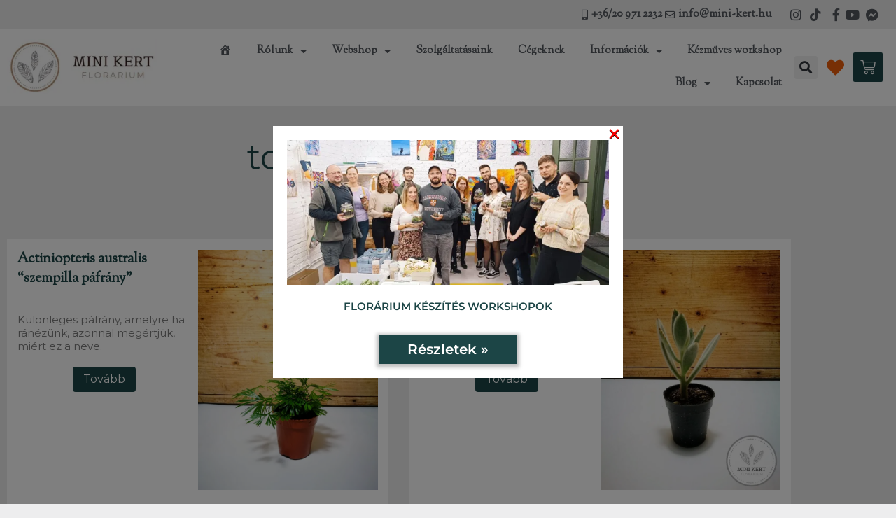

--- FILE ---
content_type: text/html; charset=UTF-8
request_url: https://www.mini-kert.hu/cimke/toxikus-novenyi-resz
body_size: 48779
content:
<!DOCTYPE html>
<html lang="hu">
<head>
<meta charset="UTF-8">
<meta name="viewport" content="width=device-width, initial-scale=1">
<link rel="profile" href="https://gmpg.org/xfn/11">
<meta name='robots' content='index, follow, max-image-preview:large, max-snippet:-1, max-video-preview:-1'/>
<title>toxikus növényi rész Összes - Mini-Kert.hu</title>
<link rel="canonical" href="https://www.mini-kert.hu/cimke/toxikus-novenyi-resz"/>
<meta property="og:locale" content="hu_HU"/>
<meta property="og:type" content="article"/>
<meta property="og:title" content="toxikus növényi rész Összes - Mini-Kert.hu"/>
<meta property="og:url" content="https://www.mini-kert.hu/cimke/toxikus-novenyi-resz"/>
<meta property="og:site_name" content="Mini-Kert.hu"/>
<meta property="og:image" content="https://i0.wp.com/www.mini-kert.hu/wp-content/uploads/2025/01/home-2025.jpg?fit=1468%2C953&ssl=1"/>
<meta property="og:image:width" content="1468"/>
<meta property="og:image:height" content="953"/>
<meta property="og:image:type" content="image/jpeg"/>
<meta name="twitter:card" content="summary_large_image"/>
<link rel='dns-prefetch' href='//www.googletagmanager.com'/>
<link rel='dns-prefetch' href='//stats.wp.com'/>
<link rel='dns-prefetch' href='//fonts.googleapis.com'/>
<link rel='preconnect' href='//c0.wp.com'/>
<link rel='preconnect' href='//i0.wp.com'/>
<link rel="alternate" type="application/rss+xml" title="Mini-Kert.hu &raquo; hírcsatorna" href="https://www.mini-kert.hu/feed"/>
<link rel="alternate" type="application/rss+xml" title="Mini-Kert.hu &raquo; hozzászólás hírcsatorna" href="https://www.mini-kert.hu/comments/feed"/>
<link rel="alternate" type="application/rss+xml" title="Mini-Kert.hu &raquo; toxikus növényi rész címke hírcsatorna" href="https://www.mini-kert.hu/cimke/toxikus-novenyi-resz/feed"/>
<style id='wp-img-auto-sizes-contain-inline-css'>img:is([sizes=auto i],[sizes^="auto," i]){contain-intrinsic-size:3000px 1500px}</style>
<link rel="stylesheet" type="text/css" href="//www.mini-kert.hu/wp-content/cache/wpfc-minified/20lkh2ob/7tlo4.css" media="all"/>
<style id='astra-theme-css-inline-css'>.ast-no-sidebar .entry-content .alignfull{margin-left:calc( -50vw + 50%);margin-right:calc( -50vw + 50%);max-width:100vw;width:100vw;}.ast-no-sidebar .entry-content .alignwide{margin-left:calc(-41vw + 50%);margin-right:calc(-41vw + 50%);max-width:unset;width:unset;}.ast-no-sidebar .entry-content .alignfull .alignfull,.ast-no-sidebar .entry-content .alignfull .alignwide,.ast-no-sidebar .entry-content .alignwide .alignfull,.ast-no-sidebar .entry-content .alignwide .alignwide,.ast-no-sidebar .entry-content .wp-block-column .alignfull,.ast-no-sidebar .entry-content .wp-block-column .alignwide{width:100%;margin-left:auto;margin-right:auto;}.wp-block-gallery,.blocks-gallery-grid{margin:0;}.wp-block-separator{max-width:100px;}.wp-block-separator.is-style-wide,.wp-block-separator.is-style-dots{max-width:none;}.entry-content .has-2-columns .wp-block-column:first-child{padding-right:10px;}.entry-content .has-2-columns .wp-block-column:last-child{padding-left:10px;}@media(max-width:782px){.entry-content .wp-block-columns .wp-block-column{flex-basis:100%;}.entry-content .has-2-columns .wp-block-column:first-child{padding-right:0;}.entry-content .has-2-columns .wp-block-column:last-child {padding-left: 0;}}body .entry-content .wp-block-latest-posts{margin-left:0;}body .entry-content .wp-block-latest-posts li{list-style:none;}.ast-no-sidebar .ast-container .entry-content .wp-block-latest-posts{margin-left:0;}.ast-header-break-point .entry-content .alignwide{margin-left:auto;margin-right:auto;}.entry-content .blocks-gallery-item img{margin-bottom:auto;}.wp-block-pullquote{border-top:4px solid #555d66;border-bottom:4px solid #555d66;color:#40464d;}:root{--ast-post-nav-space:0;--ast-container-default-xlg-padding:6.67em;--ast-container-default-lg-padding:5.67em;--ast-container-default-slg-padding:4.34em;--ast-container-default-md-padding:3.34em;--ast-container-default-sm-padding:6.67em;--ast-container-default-xs-padding:2.4em;--ast-container-default-xxs-padding:1.4em;--ast-code-block-background:#EEEEEE;--ast-comment-inputs-background:#FAFAFA;--ast-normal-container-width:1200px;--ast-narrow-container-width:750px;--ast-blog-title-font-weight:normal;--ast-blog-meta-weight:inherit;--ast-global-color-primary:var(--ast-global-color-5);--ast-global-color-secondary:var(--ast-global-color-4);--ast-global-color-alternate-background:var(--ast-global-color-7);--ast-global-color-subtle-background:var(--ast-global-color-6);--ast-bg-style-guide:var( --ast-global-color-secondary,--ast-global-color-5 );--ast-shadow-style-guide:0px 0px 4px 0 #00000057;--ast-global-dark-bg-style:#fff;--ast-global-dark-lfs:#fbfbfb;--ast-widget-bg-color:#fafafa;--ast-wc-container-head-bg-color:#fbfbfb;--ast-title-layout-bg:#eeeeee;--ast-search-border-color:#e7e7e7;--ast-lifter-hover-bg:#e6e6e6;--ast-gallery-block-color:#000;--srfm-color-input-label:var(--ast-global-color-2);}html{font-size:93.75%;}a,.page-title{color:var(--ast-global-color-0);}a:hover,a:focus{color:var(--ast-global-color-1);}body,button,input,select,textarea,.ast-button,.ast-custom-button{font-family:'Montserrat',sans-serif;font-weight:400;font-size:15px;font-size:1rem;line-height:var(--ast-body-line-height,1.65em);}blockquote{color:#000000;}h1,h2,h3,h4,h5,h6,.entry-content :where(h1,h2,h3,h4,h5,h6),.site-title,.site-title a{font-family:'Sorts Mill Goudy',serif;font-weight:400;}.ast-site-identity .site-title a{color:var(--ast-global-color-2);}.site-title{font-size:35px;font-size:2.3333333333333rem;display:none;}.site-header .site-description{font-size:15px;font-size:1rem;display:none;}.entry-title{font-size:26px;font-size:1.7333333333333rem;}.archive .ast-article-post .ast-article-inner,.blog .ast-article-post .ast-article-inner,.archive .ast-article-post .ast-article-inner:hover,.blog .ast-article-post .ast-article-inner:hover{overflow:hidden;}h1,.entry-content :where(h1){font-size:40px;font-size:2.6666666666667rem;font-family:'Sorts Mill Goudy',serif;line-height:1.4em;}h2,.entry-content :where(h2){font-size:32px;font-size:2.1333333333333rem;font-family:'Sorts Mill Goudy',serif;line-height:1.3em;}h3,.entry-content :where(h3){font-size:26px;font-size:1.7333333333333rem;font-family:'Sorts Mill Goudy',serif;line-height:1.3em;}h4,.entry-content :where(h4){font-size:24px;font-size:1.6rem;line-height:1.2em;font-family:'Sorts Mill Goudy',serif;}h5,.entry-content :where(h5){font-size:20px;font-size:1.3333333333333rem;line-height:1.2em;font-family:'Sorts Mill Goudy',serif;}h6,.entry-content :where(h6){font-size:16px;font-size:1.0666666666667rem;line-height:1.25em;font-family:'Sorts Mill Goudy',serif;}::selection{background-color:#1c4546;color:#ffffff;}body,h1,h2,h3,h4,h5,h6,.entry-title a,.entry-content :where(h1,h2,h3,h4,h5,h6){color:#331a12;}.tagcloud a:hover,.tagcloud a:focus,.tagcloud a.current-item{color:#ffffff;border-color:var(--ast-global-color-0);background-color:var(--ast-global-color-0);}input:focus,input[type="text"]:focus,input[type="email"]:focus,input[type="url"]:focus,input[type="password"]:focus,input[type="reset"]:focus,input[type="search"]:focus,textarea:focus{border-color:var(--ast-global-color-0);}input[type="radio"]:checked,input[type=reset],input[type="checkbox"]:checked,input[type="checkbox"]:hover:checked,input[type="checkbox"]:focus:checked,input[type=range]::-webkit-slider-thumb{border-color:var(--ast-global-color-0);background-color:var(--ast-global-color-0);box-shadow:none;}.site-footer a:hover + .post-count,.site-footer a:focus + .post-count{background:var(--ast-global-color-0);border-color:var(--ast-global-color-0);}.single .nav-links .nav-previous,.single .nav-links .nav-next{color:var(--ast-global-color-0);}.entry-meta,.entry-meta *{line-height:1.45;color:var(--ast-global-color-0);}.entry-meta a:not(.ast-button):hover,.entry-meta a:not(.ast-button):hover *,.entry-meta a:not(.ast-button):focus,.entry-meta a:not(.ast-button):focus *,.page-links > .page-link,.page-links .page-link:hover,.post-navigation a:hover{color:var(--ast-global-color-1);}#cat option,.secondary .calendar_wrap thead a,.secondary .calendar_wrap thead a:visited{color:var(--ast-global-color-0);}.secondary .calendar_wrap #today,.ast-progress-val span{background:var(--ast-global-color-0);}.secondary a:hover + .post-count,.secondary a:focus + .post-count{background:var(--ast-global-color-0);border-color:var(--ast-global-color-0);}.calendar_wrap #today > a{color:#ffffff;}.page-links .page-link,.single .post-navigation a{color:var(--ast-global-color-0);}.ast-search-menu-icon .search-form button.search-submit{padding:0 4px;}.ast-search-menu-icon form.search-form{padding-right:0;}.ast-header-search .ast-search-menu-icon.ast-dropdown-active .search-form,.ast-header-search .ast-search-menu-icon.ast-dropdown-active .search-field:focus{transition:all 0.2s;}.search-form input.search-field:focus{outline:none;}.widget-title,.widget .wp-block-heading{font-size:21px;font-size:1.4rem;color:#331a12;}.ast-search-menu-icon.slide-search a:focus-visible:focus-visible,.astra-search-icon:focus-visible,#close:focus-visible,a:focus-visible,.ast-menu-toggle:focus-visible,.site .skip-link:focus-visible,.wp-block-loginout input:focus-visible,.wp-block-search.wp-block-search__button-inside .wp-block-search__inside-wrapper,.ast-header-navigation-arrow:focus-visible,.woocommerce .wc-proceed-to-checkout > .checkout-button:focus-visible,.woocommerce .woocommerce-MyAccount-navigation ul li a:focus-visible,.ast-orders-table__row .ast-orders-table__cell:focus-visible,.woocommerce .woocommerce-order-details .order-again > .button:focus-visible,.woocommerce .woocommerce-message a.button.wc-forward:focus-visible,.woocommerce #minus_qty:focus-visible,.woocommerce #plus_qty:focus-visible,a#ast-apply-coupon:focus-visible,.woocommerce .woocommerce-info a:focus-visible,.woocommerce .astra-shop-summary-wrap a:focus-visible,.woocommerce a.wc-forward:focus-visible,#ast-apply-coupon:focus-visible,.woocommerce-js .woocommerce-mini-cart-item a.remove:focus-visible,#close:focus-visible,.button.search-submit:focus-visible,#search_submit:focus,.normal-search:focus-visible,.ast-header-account-wrap:focus-visible,.woocommerce .ast-on-card-button.ast-quick-view-trigger:focus,.astra-cart-drawer-close:focus,.ast-single-variation:focus,.ast-woocommerce-product-gallery__image:focus,.ast-button:focus,.woocommerce-product-gallery--with-images [data-controls="prev"]:focus-visible,.woocommerce-product-gallery--with-images [data-controls="next"]:focus-visible,.ast-builder-button-wrap:has(.ast-custom-button-link:focus),.ast-builder-button-wrap .ast-custom-button-link:focus{outline-style:dotted;outline-color:inherit;outline-width:thin;}input:focus,input[type="text"]:focus,input[type="email"]:focus,input[type="url"]:focus,input[type="password"]:focus,input[type="reset"]:focus,input[type="search"]:focus,input[type="number"]:focus,textarea:focus,.wp-block-search__input:focus,[data-section="section-header-mobile-trigger"] .ast-button-wrap .ast-mobile-menu-trigger-minimal:focus,.ast-mobile-popup-drawer.active .menu-toggle-close:focus,.woocommerce-ordering select.orderby:focus,#ast-scroll-top:focus,#coupon_code:focus,.woocommerce-page #comment:focus,.woocommerce #reviews #respond input#submit:focus,.woocommerce a.add_to_cart_button:focus,.woocommerce .button.single_add_to_cart_button:focus,.woocommerce .woocommerce-cart-form button:focus,.woocommerce .woocommerce-cart-form__cart-item .quantity .qty:focus,.woocommerce .woocommerce-billing-fields .woocommerce-billing-fields__field-wrapper .woocommerce-input-wrapper > .input-text:focus,.woocommerce #order_comments:focus,.woocommerce #place_order:focus,.woocommerce .woocommerce-address-fields .woocommerce-address-fields__field-wrapper .woocommerce-input-wrapper > .input-text:focus,.woocommerce .woocommerce-MyAccount-content form button:focus,.woocommerce .woocommerce-MyAccount-content .woocommerce-EditAccountForm .woocommerce-form-row .woocommerce-Input.input-text:focus,.woocommerce .ast-woocommerce-container .woocommerce-pagination ul.page-numbers li a:focus,body #content .woocommerce form .form-row .select2-container--default .select2-selection--single:focus,#ast-coupon-code:focus,.woocommerce.woocommerce-js .quantity input[type=number]:focus,.woocommerce-js .woocommerce-mini-cart-item .quantity input[type=number]:focus,.woocommerce p#ast-coupon-trigger:focus{border-style:dotted;border-color:inherit;border-width:thin;}input{outline:none;}.woocommerce-js input[type=text]:focus,.woocommerce-js input[type=email]:focus,.woocommerce-js textarea:focus,input[type=number]:focus,.comments-area textarea#comment:focus,.comments-area textarea#comment:active,.comments-area .ast-comment-formwrap input[type="text"]:focus,.comments-area .ast-comment-formwrap input[type="text"]:active{outline-style:unset;outline-color:inherit;outline-width:thin;}.main-header-menu .menu-link,.ast-header-custom-item a{color:#331a12;}.main-header-menu .menu-item:hover > .menu-link,.main-header-menu .menu-item:hover > .ast-menu-toggle,.main-header-menu .ast-masthead-custom-menu-items a:hover,.main-header-menu .menu-item.focus > .menu-link,.main-header-menu .menu-item.focus > .ast-menu-toggle,.main-header-menu .current-menu-item > .menu-link,.main-header-menu .current-menu-ancestor > .menu-link,.main-header-menu .current-menu-item > .ast-menu-toggle,.main-header-menu .current-menu-ancestor > .ast-menu-toggle{color:var(--ast-global-color-0);}.header-main-layout-3 .ast-main-header-bar-alignment{margin-right:auto;}.header-main-layout-2 .site-header-section-left .ast-site-identity{text-align:left;}.ast-logo-title-inline .site-logo-img{padding-right:1em;}.site-logo-img img{transition:all 0.2s linear;}body .ast-oembed-container *{position:absolute;top:0;width:100%;height:100%;left:0;}body .wp-block-embed-pocket-casts .ast-oembed-container *{position:unset;}.ast-header-break-point .ast-mobile-menu-buttons-minimal.menu-toggle{background:transparent;color:#1c4546;}.ast-header-break-point .ast-mobile-menu-buttons-outline.menu-toggle{background:transparent;border:1px solid #1c4546;color:#1c4546;}.ast-header-break-point .ast-mobile-menu-buttons-fill.menu-toggle{background:#1c4546;}.ast-single-post-featured-section + article{margin-top:2em;}.site-content .ast-single-post-featured-section img{width:100%;overflow:hidden;object-fit:cover;}.site > .ast-single-related-posts-container{margin-top:0;}@media(min-width:922px){.ast-desktop .ast-container--narrow {max-width: var(--ast-narrow-container-width);margin: 0 auto;}}.ast-page-builder-template .hentry{margin:0;}.ast-page-builder-template .site-content > .ast-container{max-width:100%;padding:0;}.ast-page-builder-template .site .site-content #primary{padding:0;margin:0;}.ast-page-builder-template .no-results{text-align:center;margin:4em auto;}.ast-page-builder-template .ast-pagination{padding:2em;}.ast-page-builder-template .entry-header.ast-no-title.ast-no-thumbnail{margin-top:0;}.ast-page-builder-template .entry-header.ast-header-without-markup{margin-top:0;margin-bottom:0;}.ast-page-builder-template .entry-header.ast-no-title.ast-no-meta{margin-bottom:0;}.ast-page-builder-template.single .post-navigation{padding-bottom:2em;}.ast-page-builder-template.single-post .site-content > .ast-container{max-width:100%;}.ast-page-builder-template .entry-header{margin-top:4em;margin-left:auto;margin-right:auto;padding-left:20px;padding-right:20px;}.single.ast-page-builder-template .entry-header{padding-left:20px;padding-right:20px;}.ast-page-builder-template .ast-archive-description{margin:4em auto 0;padding-left:20px;padding-right:20px;}.ast-page-builder-template.ast-no-sidebar .entry-content .alignwide{margin-left:0;margin-right:0;}.footer-adv .footer-adv-overlay{border-top-style:solid;border-top-color:#7a7a7a;}.wp-block-buttons.aligncenter{justify-content:center;}@media(min-width:1200px){.wp-block-group .has-background{padding:20px;}}@media(min-width:1200px){.ast-no-sidebar.ast-separate-container .entry-content .wp-block-group.alignwide,.ast-no-sidebar.ast-separate-container .entry-content .wp-block-cover.alignwide{margin-left:-20px;margin-right:-20px;padding-left:20px;padding-right:20px;}.ast-no-sidebar.ast-separate-container .entry-content .wp-block-cover.alignfull,.ast-no-sidebar.ast-separate-container .entry-content .wp-block-group.alignfull{margin-left:-6.67em;margin-right:-6.67em;padding-left:6.67em;padding-right:6.67em;}}@media(min-width:1200px){.wp-block-cover-image.alignwide .wp-block-cover__inner-container,.wp-block-cover.alignwide .wp-block-cover__inner-container,.wp-block-cover-image.alignfull .wp-block-cover__inner-container,.wp-block-cover.alignfull .wp-block-cover__inner-container{width:100%;}}.wp-block-columns{margin-bottom:unset;}.wp-block-image.size-full{margin:2rem 0;}.wp-block-separator.has-background{padding:0;}.wp-block-gallery{margin-bottom:1.6em;}.wp-block-group{padding-top:4em;padding-bottom:4em;}.wp-block-group__inner-container .wp-block-columns:last-child,.wp-block-group__inner-container :last-child,.wp-block-table table{margin-bottom:0;}.blocks-gallery-grid{width:100%;}.wp-block-navigation-link__content{padding:5px 0;}.wp-block-group .wp-block-group .has-text-align-center,.wp-block-group .wp-block-column .has-text-align-center{max-width:100%;}.has-text-align-center{margin:0 auto;}@media(min-width:1200px){.wp-block-cover__inner-container,.alignwide .wp-block-group__inner-container,.alignfull .wp-block-group__inner-container{max-width:1200px;margin:0 auto;}.wp-block-group.alignnone,.wp-block-group.aligncenter,.wp-block-group.alignleft,.wp-block-group.alignright,.wp-block-group.alignwide,.wp-block-columns.alignwide{margin:2rem 0 1rem 0;}}@media(max-width:1200px){.wp-block-group{padding:3em;}.wp-block-group .wp-block-group{padding:1.5em;}.wp-block-columns,.wp-block-column{margin:1rem 0;}}@media(min-width:921px){.wp-block-columns .wp-block-group{padding:2em;}}@media(max-width:544px){.wp-block-cover-image .wp-block-cover__inner-container,.wp-block-cover .wp-block-cover__inner-container{width:unset;}.wp-block-cover,.wp-block-cover-image{padding:2em 0;}.wp-block-group,.wp-block-cover{padding:2em;}.wp-block-media-text__media img,.wp-block-media-text__media video{width:unset;max-width:100%;}.wp-block-media-text.has-background .wp-block-media-text__content{padding:1em;}}.wp-block-image.aligncenter{margin-left:auto;margin-right:auto;}.wp-block-table.aligncenter{margin-left:auto;margin-right:auto;}@media(min-width:544px){.entry-content .wp-block-media-text.has-media-on-the-right .wp-block-media-text__content{padding:0 8% 0 0;}.entry-content .wp-block-media-text .wp-block-media-text__content{padding:0 0 0 8%;}.ast-plain-container .site-content .entry-content .has-custom-content-position.is-position-bottom-left > *,.ast-plain-container .site-content .entry-content .has-custom-content-position.is-position-bottom-right > *,.ast-plain-container .site-content .entry-content .has-custom-content-position.is-position-top-left > *,.ast-plain-container .site-content .entry-content .has-custom-content-position.is-position-top-right > *,.ast-plain-container .site-content .entry-content .has-custom-content-position.is-position-center-right > *,.ast-plain-container .site-content .entry-content .has-custom-content-position.is-position-center-left > *{margin:0;}}@media(max-width:544px){.entry-content .wp-block-media-text .wp-block-media-text__content{padding:8% 0;}.wp-block-media-text .wp-block-media-text__media img{width:auto;max-width:100%;}}.wp-block-buttons .wp-block-button.is-style-outline .wp-block-button__link.wp-element-button,.ast-outline-button,.wp-block-uagb-buttons-child .uagb-buttons-repeater.ast-outline-button{border-top-width:2px;border-right-width:2px;border-bottom-width:2px;border-left-width:2px;font-family:inherit;font-weight:inherit;line-height:1em;}.wp-block-button .wp-block-button__link.wp-element-button.is-style-outline:not(.has-background),.wp-block-button.is-style-outline>.wp-block-button__link.wp-element-button:not(.has-background),.ast-outline-button{background-color:transparent;}.entry-content[data-ast-blocks-layout] > figure{margin-bottom:1em;}.elementor-widget-container .elementor-loop-container .e-loop-item[data-elementor-type="loop-item"]{width:100%;}.review-rating{display:flex;align-items:center;order:2;}@media(max-width:921px){.ast-left-sidebar #content > .ast-container{display:flex;flex-direction:column-reverse;width:100%;}.ast-separate-container .ast-article-post,.ast-separate-container .ast-article-single{padding:1.5em 2.14em;}.ast-author-box img.avatar{margin:20px 0 0 0;}}@media(min-width:922px){.ast-separate-container.ast-right-sidebar #primary,.ast-separate-container.ast-left-sidebar #primary{border:0;}.search-no-results.ast-separate-container #primary{margin-bottom:4em;}}.elementor-widget-button .elementor-button{border-style:solid;text-decoration:none;border-top-width:0;border-right-width:0;border-left-width:0;border-bottom-width:0;}body .elementor-button.elementor-size-sm,body .elementor-button.elementor-size-xs,body .elementor-button.elementor-size-md,body .elementor-button.elementor-size-lg,body .elementor-button.elementor-size-xl,body .elementor-button{padding-top:10px;padding-right:40px;padding-bottom:10px;padding-left:40px;}.elementor-widget-button .elementor-button{border-color:#1c4546;background-color:#1c4546;}.elementor-widget-button .elementor-button:hover,.elementor-widget-button .elementor-button:focus{color:#ffffff;background-color:var(--ast-global-color-1);border-color:var(--ast-global-color-1);}.wp-block-button .wp-block-button__link ,.elementor-widget-button .elementor-button{color:#ffffff;}.elementor-widget-button .elementor-button{line-height:1em;}.wp-block-button .wp-block-button__link:hover,.wp-block-button .wp-block-button__link:focus{color:#ffffff;background-color:var(--ast-global-color-1);border-color:var(--ast-global-color-1);}.elementor-widget-heading h1.elementor-heading-title{line-height:1.4em;}.elementor-widget-heading h2.elementor-heading-title{line-height:1.3em;}.elementor-widget-heading h3.elementor-heading-title{line-height:1.3em;}.elementor-widget-heading h4.elementor-heading-title{line-height:1.2em;}.elementor-widget-heading h5.elementor-heading-title{line-height:1.2em;}.elementor-widget-heading h6.elementor-heading-title{line-height:1.25em;}.wp-block-button .wp-block-button__link{border-top-width:0;border-right-width:0;border-left-width:0;border-bottom-width:0;border-color:#1c4546;background-color:#1c4546;color:#ffffff;font-family:inherit;font-weight:inherit;line-height:1em;padding-top:10px;padding-right:40px;padding-bottom:10px;padding-left:40px;}.menu-toggle,button,.ast-button,.ast-custom-button,.button,input#submit,input[type="button"],input[type="submit"],input[type="reset"]{border-style:solid;border-top-width:0;border-right-width:0;border-left-width:0;border-bottom-width:0;color:#ffffff;border-color:#1c4546;background-color:#1c4546;padding-top:10px;padding-right:40px;padding-bottom:10px;padding-left:40px;font-family:inherit;font-weight:inherit;line-height:1em;}button:focus,.menu-toggle:hover,button:hover,.ast-button:hover,.ast-custom-button:hover .button:hover,.ast-custom-button:hover ,input[type=reset]:hover,input[type=reset]:focus,input#submit:hover,input#submit:focus,input[type="button"]:hover,input[type="button"]:focus,input[type="submit"]:hover,input[type="submit"]:focus{color:#ffffff;background-color:var(--ast-global-color-1);border-color:var(--ast-global-color-1);}@media(max-width:921px){.ast-mobile-header-stack .main-header-bar .ast-search-menu-icon{display:inline-block;}.ast-header-break-point.ast-header-custom-item-outside .ast-mobile-header-stack .main-header-bar .ast-search-icon{margin:0;}.ast-comment-avatar-wrap img{max-width:2.5em;}.ast-comment-meta{padding:0 1.8888em 1.3333em;}.ast-separate-container .ast-comment-list li.depth-1{padding:1.5em 2.14em;}.ast-separate-container .comment-respond{padding:2em 2.14em;}}@media(min-width:544px){.ast-container{max-width:100%;}}@media(max-width:544px){.ast-separate-container .ast-article-post,.ast-separate-container .ast-article-single,.ast-separate-container .comments-title,.ast-separate-container .ast-archive-description{padding:1.5em 1em;}.ast-separate-container #content .ast-container{padding-left:0.54em;padding-right:0.54em;}.ast-separate-container .ast-comment-list .bypostauthor{padding:.5em;}.ast-search-menu-icon.ast-dropdown-active .search-field{width:170px;}.site-branding img,.site-header .site-logo-img .custom-logo-link img{max-width:100%;}} #ast-mobile-header .ast-site-header-cart-li a{pointer-events:none;}body,.ast-separate-container{background-color:#ffffff;background-image:none;}.ast-no-sidebar.ast-separate-container .entry-content .alignfull{margin-left:-6.67em;margin-right:-6.67em;width:auto;}@media(max-width:1200px){.ast-no-sidebar.ast-separate-container .entry-content .alignfull {margin-left: -2.4em;margin-right: -2.4em;}}@media(max-width:768px){.ast-no-sidebar.ast-separate-container .entry-content .alignfull {margin-left: -2.14em;margin-right: -2.14em;}}@media(max-width:544px){.ast-no-sidebar.ast-separate-container .entry-content .alignfull {margin-left: -1em;margin-right: -1em;}}.ast-no-sidebar.ast-separate-container .entry-content .alignwide{margin-left:-20px;margin-right:-20px;}.ast-no-sidebar.ast-separate-container .entry-content .wp-block-column .alignfull,.ast-no-sidebar.ast-separate-container .entry-content .wp-block-column .alignwide{margin-left:auto;margin-right:auto;width:100%;}@media(max-width:921px){.site-title{display:none;}.site-header .site-description{display:none;}h1,.entry-content :where(h1){font-size:30px;}h2,.entry-content :where(h2){font-size:25px;}h3,.entry-content :where(h3){font-size:20px;}}@media(max-width:544px){.site-title{display:none;}.site-header .site-description{display:none;}h1,.entry-content :where(h1){font-size:30px;}h2,.entry-content :where(h2){font-size:25px;}h3,.entry-content :where(h3){font-size:20px;}}@media(max-width:921px){html{font-size:85.5%;}}@media(max-width:544px){html{font-size:85.5%;}}@media(min-width:922px){.ast-container{max-width:1240px;}}@font-face{font-family:"Astra";src:url(https://www.mini-kert.hu/wp-content/themes/astra/assets/fonts/astra.woff) format("woff"),url(https://www.mini-kert.hu/wp-content/themes/astra/assets/fonts/astra.ttf) format("truetype"),url(https://www.mini-kert.hu/wp-content/themes/astra/assets/fonts/astra.svg#astra) format("svg");font-weight:normal;font-style:normal;font-display:fallback;}@media(max-width:921px){.main-header-bar .main-header-bar-navigation{display:none;}}.ast-blog-layout-classic-grid .ast-article-inner{box-shadow:0px 6px 15px -2px rgba(16,24,40,0.05);}.ast-separate-container .ast-blog-layout-classic-grid .ast-article-inner,.ast-plain-container .ast-blog-layout-classic-grid .ast-article-inner{height:100%;}.ast-blog-layout-6-grid .ast-blog-featured-section:before{content:"";}.cat-links.badge a,.tags-links.badge a{padding:4px 8px;border-radius:3px;font-weight:400;}.cat-links.underline a,.tags-links.underline a{text-decoration:underline;}.ast-desktop .main-header-menu.submenu-with-border .sub-menu,.ast-desktop .main-header-menu.submenu-with-border .astra-full-megamenu-wrapper{border-color:#1c4546;}.ast-desktop .main-header-menu.submenu-with-border .sub-menu{border-top-width:2px;border-style:solid;}.ast-desktop .main-header-menu.submenu-with-border .sub-menu .sub-menu{top:-2px;}.ast-desktop .main-header-menu.submenu-with-border .sub-menu .menu-link,.ast-desktop .main-header-menu.submenu-with-border .children .menu-link{border-bottom-width:0px;border-style:solid;border-color:#eaeaea;}@media(min-width:922px){.main-header-menu .sub-menu .menu-item.ast-left-align-sub-menu:hover > .sub-menu,.main-header-menu .sub-menu .menu-item.ast-left-align-sub-menu.focus > .sub-menu{margin-left:-0px;}}.ast-small-footer{border-top-style:solid;border-top-width:1px;border-top-color:#7a7a7a;}.ast-small-footer-wrap{text-align:center;}.site .comments-area{padding-bottom:3em;}.ast-header-break-point.ast-header-custom-item-inside .main-header-bar .main-header-bar-navigation .ast-search-icon{display:none;}.ast-header-break-point.ast-header-custom-item-inside .main-header-bar .ast-search-menu-icon .search-form{padding:0;display:block;overflow:hidden;}.ast-header-break-point .ast-header-custom-item .widget:last-child{margin-bottom:1em;}.ast-header-custom-item .widget{margin:0.5em;display:inline-block;vertical-align:middle;}.ast-header-custom-item .widget p{margin-bottom:0;}.ast-header-custom-item .widget li{width:auto;}.ast-header-custom-item-inside .button-custom-menu-item .menu-link{display:none;}.ast-header-custom-item-inside.ast-header-break-point .button-custom-menu-item .ast-custom-button-link{display:none;}.ast-header-custom-item-inside.ast-header-break-point .button-custom-menu-item .menu-link{display:block;}.ast-header-break-point.ast-header-custom-item-outside .main-header-bar .ast-search-icon{margin-right:1em;}.ast-header-break-point.ast-header-custom-item-inside .main-header-bar .ast-search-menu-icon .search-field,.ast-header-break-point.ast-header-custom-item-inside .main-header-bar .ast-search-menu-icon.ast-inline-search .search-field{width:100%;padding-right:5.5em;}.ast-header-break-point.ast-header-custom-item-inside .main-header-bar .ast-search-menu-icon .search-submit{display:block;position:absolute;height:100%;top:0;right:0;padding:0 1em;border-radius:0;}.ast-header-break-point .ast-header-custom-item .ast-masthead-custom-menu-items{padding-left:20px;padding-right:20px;margin-bottom:1em;margin-top:1em;}.ast-header-custom-item-inside.ast-header-break-point .button-custom-menu-item{padding-left:0;padding-right:0;margin-top:0;margin-bottom:0;}.astra-icon-down_arrow::after{content:"\e900";font-family:Astra;}.astra-icon-close::after{content:"\e5cd";font-family:Astra;}.astra-icon-drag_handle::after{content:"\e25d";font-family:Astra;}.astra-icon-format_align_justify::after{content:"\e235";font-family:Astra;}.astra-icon-menu::after{content:"\e5d2";font-family:Astra;}.astra-icon-reorder::after{content:"\e8fe";font-family:Astra;}.astra-icon-search::after{content:"\e8b6";font-family:Astra;}.astra-icon-zoom_in::after{content:"\e56b";font-family:Astra;}.astra-icon-check-circle::after{content:"\e901";font-family:Astra;}.astra-icon-shopping-cart::after{content:"\f07a";font-family:Astra;}.astra-icon-shopping-bag::after{content:"\f290";font-family:Astra;}.astra-icon-shopping-basket::after{content:"\f291";font-family:Astra;}.astra-icon-circle-o::after{content:"\e903";font-family:Astra;}.astra-icon-certificate::after{content:"\e902";font-family:Astra;}blockquote{padding:1.2em;}:root .has-ast-global-color-0-color{color:var(--ast-global-color-0);}:root .has-ast-global-color-0-background-color{background-color:var(--ast-global-color-0);}:root .wp-block-button .has-ast-global-color-0-color{color:var(--ast-global-color-0);}:root .wp-block-button .has-ast-global-color-0-background-color{background-color:var(--ast-global-color-0);}:root .has-ast-global-color-1-color{color:var(--ast-global-color-1);}:root .has-ast-global-color-1-background-color{background-color:var(--ast-global-color-1);}:root .wp-block-button .has-ast-global-color-1-color{color:var(--ast-global-color-1);}:root .wp-block-button .has-ast-global-color-1-background-color{background-color:var(--ast-global-color-1);}:root .has-ast-global-color-2-color{color:var(--ast-global-color-2);}:root .has-ast-global-color-2-background-color{background-color:var(--ast-global-color-2);}:root .wp-block-button .has-ast-global-color-2-color{color:var(--ast-global-color-2);}:root .wp-block-button .has-ast-global-color-2-background-color{background-color:var(--ast-global-color-2);}:root .has-ast-global-color-3-color{color:var(--ast-global-color-3);}:root .has-ast-global-color-3-background-color{background-color:var(--ast-global-color-3);}:root .wp-block-button .has-ast-global-color-3-color{color:var(--ast-global-color-3);}:root .wp-block-button .has-ast-global-color-3-background-color{background-color:var(--ast-global-color-3);}:root .has-ast-global-color-4-color{color:var(--ast-global-color-4);}:root .has-ast-global-color-4-background-color{background-color:var(--ast-global-color-4);}:root .wp-block-button .has-ast-global-color-4-color{color:var(--ast-global-color-4);}:root .wp-block-button .has-ast-global-color-4-background-color{background-color:var(--ast-global-color-4);}:root .has-ast-global-color-5-color{color:var(--ast-global-color-5);}:root .has-ast-global-color-5-background-color{background-color:var(--ast-global-color-5);}:root .wp-block-button .has-ast-global-color-5-color{color:var(--ast-global-color-5);}:root .wp-block-button .has-ast-global-color-5-background-color{background-color:var(--ast-global-color-5);}:root .has-ast-global-color-6-color{color:var(--ast-global-color-6);}:root .has-ast-global-color-6-background-color{background-color:var(--ast-global-color-6);}:root .wp-block-button .has-ast-global-color-6-color{color:var(--ast-global-color-6);}:root .wp-block-button .has-ast-global-color-6-background-color{background-color:var(--ast-global-color-6);}:root .has-ast-global-color-7-color{color:var(--ast-global-color-7);}:root .has-ast-global-color-7-background-color{background-color:var(--ast-global-color-7);}:root .wp-block-button .has-ast-global-color-7-color{color:var(--ast-global-color-7);}:root .wp-block-button .has-ast-global-color-7-background-color{background-color:var(--ast-global-color-7);}:root .has-ast-global-color-8-color{color:var(--ast-global-color-8);}:root .has-ast-global-color-8-background-color{background-color:var(--ast-global-color-8);}:root .wp-block-button .has-ast-global-color-8-color{color:var(--ast-global-color-8);}:root .wp-block-button .has-ast-global-color-8-background-color{background-color:var(--ast-global-color-8);}:root{--ast-global-color-0:#0170B9;--ast-global-color-1:#3a3a3a;--ast-global-color-2:#3a3a3a;--ast-global-color-3:#4B4F58;--ast-global-color-4:#F5F5F5;--ast-global-color-5:#FFFFFF;--ast-global-color-6:#E5E5E5;--ast-global-color-7:#424242;--ast-global-color-8:#000000;}:root{--ast-border-color:#dddddd;}.ast-archive-entry-banner{-js-display:flex;display:flex;flex-direction:column;justify-content:center;text-align:center;position:relative;background:var(--ast-title-layout-bg);}.ast-archive-entry-banner[data-banner-width-type="custom"]{margin:0 auto;width:100%;}.ast-archive-entry-banner[data-banner-layout="layout-1"]{background:inherit;padding:20px 0;text-align:left;}body.archive .ast-archive-description{max-width:1200px;width:100%;text-align:left;padding-top:3em;padding-right:3em;padding-bottom:3em;padding-left:3em;}body.archive .ast-archive-description .ast-archive-title,body.archive .ast-archive-description .ast-archive-title *{font-size:40px;font-size:2.6666666666667rem;}body.archive .ast-archive-description > *:not(:last-child){margin-bottom:10px;}@media(max-width:921px){body.archive .ast-archive-description{text-align:left;}}@media(max-width:544px){body.archive .ast-archive-description{text-align:left;}}.ast-breadcrumbs .trail-browse,.ast-breadcrumbs .trail-items,.ast-breadcrumbs .trail-items li{display:inline-block;margin:0;padding:0;border:none;background:inherit;text-indent:0;text-decoration:none;}.ast-breadcrumbs .trail-browse{font-size:inherit;font-style:inherit;font-weight:inherit;color:inherit;}.ast-breadcrumbs .trail-items{list-style:none;}.trail-items li::after{padding:0 0.3em;content:"\00bb";}.trail-items li:last-of-type::after{display:none;}h1,h2,h3,h4,h5,h6,.entry-content :where(h1,h2,h3,h4,h5,h6){color:var(--ast-global-color-2);}.elementor-posts-container [CLASS*="ast-width-"]{width:100%;}.elementor-template-full-width .ast-container{display:block;}.elementor-screen-only,.screen-reader-text,.screen-reader-text span,.ui-helper-hidden-accessible{top:0 !important;}@media(max-width:544px){.elementor-element .elementor-wc-products .woocommerce[class*="columns-"] ul.products li.product{width:auto;margin:0;}.elementor-element .woocommerce .woocommerce-result-count{float:none;}}.ast-header-break-point .main-header-bar{border-bottom-width:1px;}@media(min-width:922px){.main-header-bar{border-bottom-width:1px;}}.main-header-menu .menu-item, #astra-footer-menu .menu-item, .main-header-bar .ast-masthead-custom-menu-items{-js-display:flex;display:flex;-webkit-box-pack:center;-webkit-justify-content:center;-moz-box-pack:center;-ms-flex-pack:center;justify-content:center;-webkit-box-orient:vertical;-webkit-box-direction:normal;-webkit-flex-direction:column;-moz-box-orient:vertical;-moz-box-direction:normal;-ms-flex-direction:column;flex-direction:column;}.main-header-menu > .menu-item > .menu-link, #astra-footer-menu > .menu-item > .menu-link{height:100%;-webkit-box-align:center;-webkit-align-items:center;-moz-box-align:center;-ms-flex-align:center;align-items:center;-js-display:flex;display:flex;}.ast-primary-menu-disabled .main-header-bar .ast-masthead-custom-menu-items{flex:unset;}.main-header-menu .sub-menu .menu-item.menu-item-has-children > .menu-link:after{position:absolute;right:1em;top:50%;transform:translate(0,-50%) rotate(270deg);}.ast-header-break-point .main-header-bar .main-header-bar-navigation .page_item_has_children > .ast-menu-toggle::before, .ast-header-break-point .main-header-bar .main-header-bar-navigation .menu-item-has-children > .ast-menu-toggle::before, .ast-mobile-popup-drawer .main-header-bar-navigation .menu-item-has-children>.ast-menu-toggle::before, .ast-header-break-point .ast-mobile-header-wrap .main-header-bar-navigation .menu-item-has-children > .ast-menu-toggle::before{font-weight:bold;content:"\e900";font-family:Astra;text-decoration:inherit;display:inline-block;}.ast-header-break-point .main-navigation ul.sub-menu .menu-item .menu-link:before{content:"\e900";font-family:Astra;font-size:.65em;text-decoration:inherit;display:inline-block;transform:translate(0, -2px) rotateZ(270deg);margin-right:5px;}.widget_search .search-form:after{font-family:Astra;font-size:1.2em;font-weight:normal;content:"\e8b6";position:absolute;top:50%;right:15px;transform:translate(0, -50%);}.astra-search-icon::before{content:"\e8b6";font-family:Astra;font-style:normal;font-weight:normal;text-decoration:inherit;text-align:center;-webkit-font-smoothing:antialiased;-moz-osx-font-smoothing:grayscale;z-index:3;}.main-header-bar .main-header-bar-navigation .page_item_has_children > a:after, .main-header-bar .main-header-bar-navigation .menu-item-has-children > a:after, .menu-item-has-children .ast-header-navigation-arrow:after{content:"\e900";display:inline-block;font-family:Astra;font-size:.6rem;font-weight:bold;text-rendering:auto;-webkit-font-smoothing:antialiased;-moz-osx-font-smoothing:grayscale;margin-left:10px;line-height:normal;}.menu-item-has-children .sub-menu .ast-header-navigation-arrow:after{margin-left:0;}.ast-mobile-popup-drawer .main-header-bar-navigation .ast-submenu-expanded>.ast-menu-toggle::before{transform:rotateX(180deg);}.ast-header-break-point .main-header-bar-navigation .menu-item-has-children > .menu-link:after{display:none;}@media(min-width:922px){.ast-builder-menu .main-navigation > ul > li:last-child a{margin-right:0;}}.ast-separate-container .ast-article-inner{background-color:transparent;background-image:none;}.ast-separate-container .ast-article-post{background-color:var(--ast-global-color-5);}@media(max-width:921px){.ast-separate-container .ast-article-post{background-color:var(--ast-global-color-5);}}@media(max-width:544px){.ast-separate-container .ast-article-post{background-color:var(--ast-global-color-5);}}.ast-separate-container .ast-article-single:not(.ast-related-post), .woocommerce.ast-separate-container .ast-woocommerce-container, .ast-separate-container .error-404, .ast-separate-container .no-results, .single.ast-separate-container  .ast-author-meta, .ast-separate-container .related-posts-title-wrapper, .ast-separate-container .comments-count-wrapper, .ast-box-layout.ast-plain-container .site-content, .ast-padded-layout.ast-plain-container .site-content, .ast-separate-container .ast-archive-description, .ast-separate-container .comments-area .comment-respond, .ast-separate-container .comments-area .ast-comment-list li, .ast-separate-container .comments-area .comments-title{background-color:var(--ast-global-color-5);}@media(max-width:921px){.ast-separate-container .ast-article-single:not(.ast-related-post), .woocommerce.ast-separate-container .ast-woocommerce-container, .ast-separate-container .error-404, .ast-separate-container .no-results, .single.ast-separate-container  .ast-author-meta, .ast-separate-container .related-posts-title-wrapper, .ast-separate-container .comments-count-wrapper, .ast-box-layout.ast-plain-container .site-content, .ast-padded-layout.ast-plain-container .site-content, .ast-separate-container .ast-archive-description{background-color:var(--ast-global-color-5);}}@media(max-width:544px){.ast-separate-container .ast-article-single:not(.ast-related-post), .woocommerce.ast-separate-container .ast-woocommerce-container, .ast-separate-container .error-404, .ast-separate-container .no-results, .single.ast-separate-container  .ast-author-meta, .ast-separate-container .related-posts-title-wrapper, .ast-separate-container .comments-count-wrapper, .ast-box-layout.ast-plain-container .site-content, .ast-padded-layout.ast-plain-container .site-content, .ast-separate-container .ast-archive-description{background-color:var(--ast-global-color-5);}}.ast-separate-container.ast-two-container #secondary .widget{background-color:var(--ast-global-color-5);}@media(max-width:921px){.ast-separate-container.ast-two-container #secondary .widget{background-color:var(--ast-global-color-5);}}@media(max-width:544px){.ast-separate-container.ast-two-container #secondary .widget{background-color:var(--ast-global-color-5);}}:root{--e-global-color-astglobalcolor0:#0170B9;--e-global-color-astglobalcolor1:#3a3a3a;--e-global-color-astglobalcolor2:#3a3a3a;--e-global-color-astglobalcolor3:#4B4F58;--e-global-color-astglobalcolor4:#F5F5F5;--e-global-color-astglobalcolor5:#FFFFFF;--e-global-color-astglobalcolor6:#E5E5E5;--e-global-color-astglobalcolor7:#424242;--e-global-color-astglobalcolor8:#000000;}</style>
<link rel='stylesheet' id='dashicons-css' href='https://c0.wp.com/c/6.9/wp-includes/css/dashicons.min.css' media='all'/>
<style>.menu-item i._mi,.menu-item img._mi{display:inline-block;vertical-align:middle}.menu-item i._mi{width:auto;height:auto;margin-top:-.265em;font-size:1.2em;line-height:1}.menu-item i._before,.rtl .menu-item i._after{margin-right:.25em}.menu-item i._after,.rtl .menu-item i._before{margin-left:.25em}.menu-item img._before,.rtl .menu-item img._after{margin-right:.5em}.menu-item img._after,.rtl .menu-item img._before{margin-left:.5em}.menu-item ._svg{width:1em}.rtl .menu-item i._before{margin-right:0}.rtl .menu-item i._after{margin-left:0}.visuallyhidden{overflow:hidden;clip:rect(0 0 0 0);position:absolute;width:1px;height:1px;margin:-1px;padding:0;border:0}.menu-item i.elusive{margin-top:-.3em}.dashicons-admin-site:before{content:"\f319"!important}.dashicons-welcome-view-site:before{content:"\f115"!important}</style>
<link rel='stylesheet' id='wp-block-library-css' href='https://c0.wp.com/c/6.9/wp-includes/css/dist/block-library/style.min.css' media='all'/>
<style id='ctc-term-title-style-inline-css'>.ctc-block-controls-dropdown .components-base-control__field{margin:0 !important}</style>
<style id='ctc-copy-button-style-inline-css'>.wp-block-ctc-copy-button{font-size:14px;line-height:normal;padding:8px 16px;border-width:1px;border-style:solid;border-color:inherit;border-radius:4px;cursor:pointer;display:inline-block}.ctc-copy-button-textarea{display:none !important}</style>
<style id='ctc-copy-icon-style-inline-css'>.wp-block-ctc-copy-icon .ctc-block-copy-icon{background:rgba(0,0,0,0);padding:0;margin:0;position:relative;cursor:pointer}.wp-block-ctc-copy-icon .ctc-block-copy-icon .check-icon{display:none}.wp-block-ctc-copy-icon .ctc-block-copy-icon svg{height:1em;width:1em}.wp-block-ctc-copy-icon .ctc-block-copy-icon::after{position:absolute;content:attr(aria-label);padding:.5em .75em;right:100%;color:#fff;background:#24292f;font-size:11px;border-radius:6px;line-height:1;right:100%;bottom:50%;margin-right:6px;-webkit-transform:translateY(50%);transform:translateY(50%)}.wp-block-ctc-copy-icon .ctc-block-copy-icon::before{content:"";top:50%;bottom:50%;left:-7px;margin-top:-6px;border:6px solid rgba(0,0,0,0);border-left-color:#24292f;position:absolute}.wp-block-ctc-copy-icon .ctc-block-copy-icon::after,.wp-block-ctc-copy-icon .ctc-block-copy-icon::before{opacity:0;visibility:hidden;-webkit-transition:opacity .2s ease-in-out,visibility .2s ease-in-out;transition:opacity .2s ease-in-out,visibility .2s ease-in-out}.wp-block-ctc-copy-icon .ctc-block-copy-icon.copied::after,.wp-block-ctc-copy-icon .ctc-block-copy-icon.copied::before{opacity:1;visibility:visible;-webkit-transition:opacity .2s ease-in-out,visibility .2s ease-in-out;transition:opacity .2s ease-in-out,visibility .2s ease-in-out}.wp-block-ctc-copy-icon .ctc-block-copy-icon.copied .check-icon{display:inline-block}.wp-block-ctc-copy-icon .ctc-block-copy-icon.copied .copy-icon{display:none !important}.ctc-copy-icon-textarea{display:none !important}</style>
<style id='ctc-social-share-style-inline-css'>.wp-block-ctc-social-share{display:-webkit-box;display:-ms-flexbox;display:flex;-webkit-box-align:center;-ms-flex-align:center;align-items:center;gap:8px}.wp-block-ctc-social-share svg{height:16px;width:16px}.wp-block-ctc-social-share a{display:-webkit-inline-box;display:-ms-inline-flexbox;display:inline-flex}.wp-block-ctc-social-share a:focus{outline:none}</style>
<link rel='stylesheet' id='mediaelement-css' href='https://c0.wp.com/c/6.9/wp-includes/js/mediaelement/mediaelementplayer-legacy.min.css' media='all'/>
<link rel='stylesheet' id='wp-mediaelement-css' href='https://c0.wp.com/c/6.9/wp-includes/js/mediaelement/wp-mediaelement.min.css' media='all'/>
<style id='jetpack-sharing-buttons-style-inline-css'>.jetpack-sharing-buttons__services-list{display:flex;flex-direction:row;flex-wrap:wrap;gap:0;list-style-type:none;margin:5px;padding:0}.jetpack-sharing-buttons__services-list.has-small-icon-size{font-size:12px}.jetpack-sharing-buttons__services-list.has-normal-icon-size{font-size:16px}.jetpack-sharing-buttons__services-list.has-large-icon-size{font-size:24px}.jetpack-sharing-buttons__services-list.has-huge-icon-size{font-size:36px}@media print{.jetpack-sharing-buttons__services-list{display:none!important}}.editor-styles-wrapper .wp-block-jetpack-sharing-buttons{gap:0;padding-inline-start:0}ul.jetpack-sharing-buttons__services-list.has-background{padding:1.25em 2.375em}</style>
<style id='global-styles-inline-css'>:root{--wp--preset--aspect-ratio--square:1;--wp--preset--aspect-ratio--4-3:4/3;--wp--preset--aspect-ratio--3-4:3/4;--wp--preset--aspect-ratio--3-2:3/2;--wp--preset--aspect-ratio--2-3:2/3;--wp--preset--aspect-ratio--16-9:16/9;--wp--preset--aspect-ratio--9-16:9/16;--wp--preset--color--black:#000000;--wp--preset--color--cyan-bluish-gray:#abb8c3;--wp--preset--color--white:#ffffff;--wp--preset--color--pale-pink:#f78da7;--wp--preset--color--vivid-red:#cf2e2e;--wp--preset--color--luminous-vivid-orange:#ff6900;--wp--preset--color--luminous-vivid-amber:#fcb900;--wp--preset--color--light-green-cyan:#7bdcb5;--wp--preset--color--vivid-green-cyan:#00d084;--wp--preset--color--pale-cyan-blue:#8ed1fc;--wp--preset--color--vivid-cyan-blue:#0693e3;--wp--preset--color--vivid-purple:#9b51e0;--wp--preset--color--ast-global-color-0:var(--ast-global-color-0);--wp--preset--color--ast-global-color-1:var(--ast-global-color-1);--wp--preset--color--ast-global-color-2:var(--ast-global-color-2);--wp--preset--color--ast-global-color-3:var(--ast-global-color-3);--wp--preset--color--ast-global-color-4:var(--ast-global-color-4);--wp--preset--color--ast-global-color-5:var(--ast-global-color-5);--wp--preset--color--ast-global-color-6:var(--ast-global-color-6);--wp--preset--color--ast-global-color-7:var(--ast-global-color-7);--wp--preset--color--ast-global-color-8:var(--ast-global-color-8);--wp--preset--gradient--vivid-cyan-blue-to-vivid-purple:linear-gradient(135deg,rgb(6,147,227) 0%,rgb(155,81,224) 100%);--wp--preset--gradient--light-green-cyan-to-vivid-green-cyan:linear-gradient(135deg,rgb(122,220,180) 0%,rgb(0,208,130) 100%);--wp--preset--gradient--luminous-vivid-amber-to-luminous-vivid-orange:linear-gradient(135deg,rgb(252,185,0) 0%,rgb(255,105,0) 100%);--wp--preset--gradient--luminous-vivid-orange-to-vivid-red:linear-gradient(135deg,rgb(255,105,0) 0%,rgb(207,46,46) 100%);--wp--preset--gradient--very-light-gray-to-cyan-bluish-gray:linear-gradient(135deg,rgb(238,238,238) 0%,rgb(169,184,195) 100%);--wp--preset--gradient--cool-to-warm-spectrum:linear-gradient(135deg,rgb(74,234,220) 0%,rgb(151,120,209) 20%,rgb(207,42,186) 40%,rgb(238,44,130) 60%,rgb(251,105,98) 80%,rgb(254,248,76) 100%);--wp--preset--gradient--blush-light-purple:linear-gradient(135deg,rgb(255,206,236) 0%,rgb(152,150,240) 100%);--wp--preset--gradient--blush-bordeaux:linear-gradient(135deg,rgb(254,205,165) 0%,rgb(254,45,45) 50%,rgb(107,0,62) 100%);--wp--preset--gradient--luminous-dusk:linear-gradient(135deg,rgb(255,203,112) 0%,rgb(199,81,192) 50%,rgb(65,88,208) 100%);--wp--preset--gradient--pale-ocean:linear-gradient(135deg,rgb(255,245,203) 0%,rgb(182,227,212) 50%,rgb(51,167,181) 100%);--wp--preset--gradient--electric-grass:linear-gradient(135deg,rgb(202,248,128) 0%,rgb(113,206,126) 100%);--wp--preset--gradient--midnight:linear-gradient(135deg,rgb(2,3,129) 0%,rgb(40,116,252) 100%);--wp--preset--font-size--small:13px;--wp--preset--font-size--medium:20px;--wp--preset--font-size--large:36px;--wp--preset--font-size--x-large:42px;--wp--preset--spacing--20:0.44rem;--wp--preset--spacing--30:0.67rem;--wp--preset--spacing--40:1rem;--wp--preset--spacing--50:1.5rem;--wp--preset--spacing--60:2.25rem;--wp--preset--spacing--70:3.38rem;--wp--preset--spacing--80:5.06rem;--wp--preset--shadow--natural:6px 6px 9px rgba(0, 0, 0, 0.2);--wp--preset--shadow--deep:12px 12px 50px rgba(0, 0, 0, 0.4);--wp--preset--shadow--sharp:6px 6px 0px rgba(0, 0, 0, 0.2);--wp--preset--shadow--outlined:6px 6px 0px -3px rgb(255, 255, 255), 6px 6px rgb(0, 0, 0);--wp--preset--shadow--crisp:6px 6px 0px rgb(0, 0, 0);}:root{--wp--style--global--content-size:var(--wp--custom--ast-content-width-size);--wp--style--global--wide-size:var(--wp--custom--ast-wide-width-size);}:where(body){margin:0;}.wp-site-blocks > .alignleft{float:left;margin-right:2em;}.wp-site-blocks > .alignright{float:right;margin-left:2em;}.wp-site-blocks > .aligncenter{justify-content:center;margin-left:auto;margin-right:auto;}:where(.wp-site-blocks) > *{margin-block-start:24px;margin-block-end:0;}:where(.wp-site-blocks) > :first-child{margin-block-start:0;}:where(.wp-site-blocks) > :last-child{margin-block-end:0;}:root{--wp--style--block-gap:24px;}:root :where(.is-layout-flow) > :first-child{margin-block-start:0;}:root :where(.is-layout-flow) > :last-child{margin-block-end:0;}:root :where(.is-layout-flow) > *{margin-block-start:24px;margin-block-end:0;}:root :where(.is-layout-constrained) > :first-child{margin-block-start:0;}:root :where(.is-layout-constrained) > :last-child{margin-block-end:0;}:root :where(.is-layout-constrained) > *{margin-block-start:24px;margin-block-end:0;}:root :where(.is-layout-flex){gap:24px;}:root :where(.is-layout-grid){gap:24px;}.is-layout-flow > .alignleft{float:left;margin-inline-start:0;margin-inline-end:2em;}.is-layout-flow > .alignright{float:right;margin-inline-start:2em;margin-inline-end:0;}.is-layout-flow > .aligncenter{margin-left:auto !important;margin-right:auto !important;}.is-layout-constrained > .alignleft{float:left;margin-inline-start:0;margin-inline-end:2em;}.is-layout-constrained > .alignright{float:right;margin-inline-start:2em;margin-inline-end:0;}.is-layout-constrained > .aligncenter{margin-left:auto !important;margin-right:auto !important;}.is-layout-constrained > :where(:not(.alignleft):not(.alignright):not(.alignfull)){max-width:var(--wp--style--global--content-size);margin-left:auto !important;margin-right:auto !important;}.is-layout-constrained > .alignwide{max-width:var(--wp--style--global--wide-size);}body .is-layout-flex{display:flex;}.is-layout-flex{flex-wrap:wrap;align-items:center;}.is-layout-flex > :is(*, div){margin:0;}body .is-layout-grid{display:grid;}.is-layout-grid > :is(*, div){margin:0;}body{padding-top:0px;padding-right:0px;padding-bottom:0px;padding-left:0px;}a:where(:not(.wp-element-button)){text-decoration:none;}:root :where(.wp-element-button, .wp-block-button__link){background-color:#32373c;border-width:0;color:#fff;font-family:inherit;font-size:inherit;font-style:inherit;font-weight:inherit;letter-spacing:inherit;line-height:inherit;padding-top:calc(0.667em + 2px);padding-right:calc(1.333em + 2px);padding-bottom:calc(0.667em + 2px);padding-left:calc(1.333em + 2px);text-decoration:none;text-transform:inherit;}.has-black-color{color:var(--wp--preset--color--black) !important;}.has-cyan-bluish-gray-color{color:var(--wp--preset--color--cyan-bluish-gray) !important;}.has-white-color{color:var(--wp--preset--color--white) !important;}.has-pale-pink-color{color:var(--wp--preset--color--pale-pink) !important;}.has-vivid-red-color{color:var(--wp--preset--color--vivid-red) !important;}.has-luminous-vivid-orange-color{color:var(--wp--preset--color--luminous-vivid-orange) !important;}.has-luminous-vivid-amber-color{color:var(--wp--preset--color--luminous-vivid-amber) !important;}.has-light-green-cyan-color{color:var(--wp--preset--color--light-green-cyan) !important;}.has-vivid-green-cyan-color{color:var(--wp--preset--color--vivid-green-cyan) !important;}.has-pale-cyan-blue-color{color:var(--wp--preset--color--pale-cyan-blue) !important;}.has-vivid-cyan-blue-color{color:var(--wp--preset--color--vivid-cyan-blue) !important;}.has-vivid-purple-color{color:var(--wp--preset--color--vivid-purple) !important;}.has-ast-global-color-0-color{color:var(--wp--preset--color--ast-global-color-0) !important;}.has-ast-global-color-1-color{color:var(--wp--preset--color--ast-global-color-1) !important;}.has-ast-global-color-2-color{color:var(--wp--preset--color--ast-global-color-2) !important;}.has-ast-global-color-3-color{color:var(--wp--preset--color--ast-global-color-3) !important;}.has-ast-global-color-4-color{color:var(--wp--preset--color--ast-global-color-4) !important;}.has-ast-global-color-5-color{color:var(--wp--preset--color--ast-global-color-5) !important;}.has-ast-global-color-6-color{color:var(--wp--preset--color--ast-global-color-6) !important;}.has-ast-global-color-7-color{color:var(--wp--preset--color--ast-global-color-7) !important;}.has-ast-global-color-8-color{color:var(--wp--preset--color--ast-global-color-8) !important;}.has-black-background-color{background-color:var(--wp--preset--color--black) !important;}.has-cyan-bluish-gray-background-color{background-color:var(--wp--preset--color--cyan-bluish-gray) !important;}.has-white-background-color{background-color:var(--wp--preset--color--white) !important;}.has-pale-pink-background-color{background-color:var(--wp--preset--color--pale-pink) !important;}.has-vivid-red-background-color{background-color:var(--wp--preset--color--vivid-red) !important;}.has-luminous-vivid-orange-background-color{background-color:var(--wp--preset--color--luminous-vivid-orange) !important;}.has-luminous-vivid-amber-background-color{background-color:var(--wp--preset--color--luminous-vivid-amber) !important;}.has-light-green-cyan-background-color{background-color:var(--wp--preset--color--light-green-cyan) !important;}.has-vivid-green-cyan-background-color{background-color:var(--wp--preset--color--vivid-green-cyan) !important;}.has-pale-cyan-blue-background-color{background-color:var(--wp--preset--color--pale-cyan-blue) !important;}.has-vivid-cyan-blue-background-color{background-color:var(--wp--preset--color--vivid-cyan-blue) !important;}.has-vivid-purple-background-color{background-color:var(--wp--preset--color--vivid-purple) !important;}.has-ast-global-color-0-background-color{background-color:var(--wp--preset--color--ast-global-color-0) !important;}.has-ast-global-color-1-background-color{background-color:var(--wp--preset--color--ast-global-color-1) !important;}.has-ast-global-color-2-background-color{background-color:var(--wp--preset--color--ast-global-color-2) !important;}.has-ast-global-color-3-background-color{background-color:var(--wp--preset--color--ast-global-color-3) !important;}.has-ast-global-color-4-background-color{background-color:var(--wp--preset--color--ast-global-color-4) !important;}.has-ast-global-color-5-background-color{background-color:var(--wp--preset--color--ast-global-color-5) !important;}.has-ast-global-color-6-background-color{background-color:var(--wp--preset--color--ast-global-color-6) !important;}.has-ast-global-color-7-background-color{background-color:var(--wp--preset--color--ast-global-color-7) !important;}.has-ast-global-color-8-background-color{background-color:var(--wp--preset--color--ast-global-color-8) !important;}.has-black-border-color{border-color:var(--wp--preset--color--black) !important;}.has-cyan-bluish-gray-border-color{border-color:var(--wp--preset--color--cyan-bluish-gray) !important;}.has-white-border-color{border-color:var(--wp--preset--color--white) !important;}.has-pale-pink-border-color{border-color:var(--wp--preset--color--pale-pink) !important;}.has-vivid-red-border-color{border-color:var(--wp--preset--color--vivid-red) !important;}.has-luminous-vivid-orange-border-color{border-color:var(--wp--preset--color--luminous-vivid-orange) !important;}.has-luminous-vivid-amber-border-color{border-color:var(--wp--preset--color--luminous-vivid-amber) !important;}.has-light-green-cyan-border-color{border-color:var(--wp--preset--color--light-green-cyan) !important;}.has-vivid-green-cyan-border-color{border-color:var(--wp--preset--color--vivid-green-cyan) !important;}.has-pale-cyan-blue-border-color{border-color:var(--wp--preset--color--pale-cyan-blue) !important;}.has-vivid-cyan-blue-border-color{border-color:var(--wp--preset--color--vivid-cyan-blue) !important;}.has-vivid-purple-border-color{border-color:var(--wp--preset--color--vivid-purple) !important;}.has-ast-global-color-0-border-color{border-color:var(--wp--preset--color--ast-global-color-0) !important;}.has-ast-global-color-1-border-color{border-color:var(--wp--preset--color--ast-global-color-1) !important;}.has-ast-global-color-2-border-color{border-color:var(--wp--preset--color--ast-global-color-2) !important;}.has-ast-global-color-3-border-color{border-color:var(--wp--preset--color--ast-global-color-3) !important;}.has-ast-global-color-4-border-color{border-color:var(--wp--preset--color--ast-global-color-4) !important;}.has-ast-global-color-5-border-color{border-color:var(--wp--preset--color--ast-global-color-5) !important;}.has-ast-global-color-6-border-color{border-color:var(--wp--preset--color--ast-global-color-6) !important;}.has-ast-global-color-7-border-color{border-color:var(--wp--preset--color--ast-global-color-7) !important;}.has-ast-global-color-8-border-color{border-color:var(--wp--preset--color--ast-global-color-8) !important;}.has-vivid-cyan-blue-to-vivid-purple-gradient-background{background:var(--wp--preset--gradient--vivid-cyan-blue-to-vivid-purple) !important;}.has-light-green-cyan-to-vivid-green-cyan-gradient-background{background:var(--wp--preset--gradient--light-green-cyan-to-vivid-green-cyan) !important;}.has-luminous-vivid-amber-to-luminous-vivid-orange-gradient-background{background:var(--wp--preset--gradient--luminous-vivid-amber-to-luminous-vivid-orange) !important;}.has-luminous-vivid-orange-to-vivid-red-gradient-background{background:var(--wp--preset--gradient--luminous-vivid-orange-to-vivid-red) !important;}.has-very-light-gray-to-cyan-bluish-gray-gradient-background{background:var(--wp--preset--gradient--very-light-gray-to-cyan-bluish-gray) !important;}.has-cool-to-warm-spectrum-gradient-background{background:var(--wp--preset--gradient--cool-to-warm-spectrum) !important;}.has-blush-light-purple-gradient-background{background:var(--wp--preset--gradient--blush-light-purple) !important;}.has-blush-bordeaux-gradient-background{background:var(--wp--preset--gradient--blush-bordeaux) !important;}.has-luminous-dusk-gradient-background{background:var(--wp--preset--gradient--luminous-dusk) !important;}.has-pale-ocean-gradient-background{background:var(--wp--preset--gradient--pale-ocean) !important;}.has-electric-grass-gradient-background{background:var(--wp--preset--gradient--electric-grass) !important;}.has-midnight-gradient-background{background:var(--wp--preset--gradient--midnight) !important;}.has-small-font-size{font-size:var(--wp--preset--font-size--small) !important;}.has-medium-font-size{font-size:var(--wp--preset--font-size--medium) !important;}.has-large-font-size{font-size:var(--wp--preset--font-size--large) !important;}.has-x-large-font-size{font-size:var(--wp--preset--font-size--x-large) !important;}:root :where(.wp-block-pullquote){font-size:1.5em;line-height:1.6;}</style>
<link rel="stylesheet" type="text/css" href="//www.mini-kert.hu/wp-content/cache/wpfc-minified/20bxxk6q/7tlh3.css" media="all"/>
<style id='woocommerce-layout-inline-css'>.infinite-scroll .woocommerce-pagination{display:none;}</style>
<link rel="stylesheet" type="text/css" href="//www.mini-kert.hu/wp-content/cache/wpfc-minified/mnsq676x/7tlh3.css" media="only screen and (max-width: 921px)"/>
<link rel="stylesheet" type="text/css" href="//www.mini-kert.hu/wp-content/cache/wpfc-minified/d1yku4w/7tlh3.css" media="all"/>
<style id='woocommerce-general-inline-css'>.woocommerce .woocommerce-result-count, .woocommerce-page .woocommerce-result-count{float:left;}
.woocommerce .woocommerce-ordering{float:right;margin-bottom:2.5em;}
.woocommerce-js a.button, .woocommerce button.button, .woocommerce input.button, .woocommerce #respond input#submit{font-size:100%;line-height:1;text-decoration:none;overflow:visible;padding:0.5em 0.75em;font-weight:700;border-radius:3px;color:$secondarytext;background-color:$secondary;border:0;}
.woocommerce-js a.button:hover, .woocommerce button.button:hover, .woocommerce input.button:hover, .woocommerce #respond input#submit:hover{background-color:#dad8da;background-image:none;color:#515151;}
#customer_details h3:not(.elementor-widget-woocommerce-checkout-page h3){font-size:1.2rem;padding:20px 0 14px;margin:0 0 20px;border-bottom:1px solid var(--ast-border-color);font-weight:700;}form #order_review_heading:not(.elementor-widget-woocommerce-checkout-page #order_review_heading){border-width:2px 2px 0 2px;border-style:solid;font-size:1.2rem;margin:0;padding:1.5em 1.5em 1em;border-color:var(--ast-border-color);font-weight:700;}.woocommerce-Address h3, .cart-collaterals h2{font-size:1.2rem;padding:.7em 1em;}.woocommerce-cart .cart-collaterals .cart_totals>h2{font-weight:700;}form #order_review:not(.elementor-widget-woocommerce-checkout-page #order_review){padding:0 2em;border-width:0 2px 2px;border-style:solid;border-color:var(--ast-border-color);}ul#shipping_method li:not(.elementor-widget-woocommerce-cart #shipping_method li){margin:0;padding:0.25em 0 0.25em 22px;text-indent:-22px;list-style:none outside;}.woocommerce span.onsale, .wc-block-grid__product .wc-block-grid__product-onsale{background-color:#1c4546;color:#ffffff;}.woocommerce-message, .woocommerce-info{border-top-color:var(--ast-global-color-0);}.woocommerce-message::before,.woocommerce-info::before{color:var(--ast-global-color-0);}.woocommerce ul.products li.product .price, .woocommerce div.product p.price, .woocommerce div.product span.price, .widget_layered_nav_filters ul li.chosen a, .woocommerce-page ul.products li.product .ast-woo-product-category, .wc-layered-nav-rating a{color:#331a12;}.woocommerce nav.woocommerce-pagination ul,.woocommerce nav.woocommerce-pagination ul li{border-color:var(--ast-global-color-0);}.woocommerce nav.woocommerce-pagination ul li a:focus, .woocommerce nav.woocommerce-pagination ul li a:hover, .woocommerce nav.woocommerce-pagination ul li span.current{background:var(--ast-global-color-0);color:#ffffff;}.woocommerce-MyAccount-navigation-link.is-active a{color:var(--ast-global-color-1);}.woocommerce .widget_price_filter .ui-slider .ui-slider-range, .woocommerce .widget_price_filter .ui-slider .ui-slider-handle{background-color:var(--ast-global-color-0);}.woocommerce .star-rating, .woocommerce .comment-form-rating .stars a, .woocommerce .star-rating::before{color:var(--ast-global-color-3);}.woocommerce div.product .woocommerce-tabs ul.tabs li.active:before,  .woocommerce div.ast-product-tabs-layout-vertical .woocommerce-tabs ul.tabs li:hover::before{background:var(--ast-global-color-0);}.ast-site-header-cart a{color:#331a12;}.ast-site-header-cart a:focus, .ast-site-header-cart a:hover, .ast-site-header-cart .current-menu-item a{color:var(--ast-global-color-0);}.ast-cart-menu-wrap .count, .ast-cart-menu-wrap .count:after{border-color:var(--ast-global-color-0);color:var(--ast-global-color-0);}.ast-cart-menu-wrap:hover .count{color:#ffffff;background-color:var(--ast-global-color-0);}.ast-site-header-cart .widget_shopping_cart .total .woocommerce-Price-amount{color:var(--ast-global-color-0);}.woocommerce a.remove:hover, .ast-woocommerce-cart-menu .main-header-menu .woocommerce-custom-menu-item .menu-item:hover > .menu-link.remove:hover{color:var(--ast-global-color-0);border-color:var(--ast-global-color-0);background-color:#ffffff;}.ast-site-header-cart .widget_shopping_cart .buttons .button.checkout, .woocommerce .widget_shopping_cart .woocommerce-mini-cart__buttons .checkout.wc-forward{color:#ffffff;border-color:var(--ast-global-color-1);background-color:var(--ast-global-color-1);}.site-header .ast-site-header-cart-data .button.wc-forward, .site-header .ast-site-header-cart-data .button.wc-forward:hover{color:#ffffff;}.below-header-user-select .ast-site-header-cart .widget, .ast-above-header-section .ast-site-header-cart .widget a, .below-header-user-select .ast-site-header-cart .widget_shopping_cart a{color:#331a12;}.below-header-user-select .ast-site-header-cart .widget_shopping_cart a:hover, .ast-above-header-section .ast-site-header-cart .widget_shopping_cart a:hover, .below-header-user-select .ast-site-header-cart .widget_shopping_cart a.remove:hover, .ast-above-header-section .ast-site-header-cart .widget_shopping_cart a.remove:hover{color:var(--ast-global-color-0);}.woocommerce .woocommerce-cart-form button[name="update_cart"]:disabled{color:#ffffff;}.woocommerce #content table.cart .button[name="apply_coupon"], .woocommerce-page #content table.cart .button[name="apply_coupon"]{padding:10px 40px;}.woocommerce table.cart td.actions .button, .woocommerce #content table.cart td.actions .button, .woocommerce-page table.cart td.actions .button, .woocommerce-page #content table.cart td.actions .button{line-height:1;border-width:1px;border-style:solid;}.woocommerce ul.products li.product .button, .woocommerce-page ul.products li.product .button{line-height:1.3;}.woocommerce-js a.button, .woocommerce button.button, .woocommerce .woocommerce-message a.button, .woocommerce #respond input#submit.alt, .woocommerce-js a.button.alt, .woocommerce button.button.alt, .woocommerce input.button.alt, .woocommerce input.button,.woocommerce input.button:disabled, .woocommerce input.button:disabled[disabled], .woocommerce input.button:disabled:hover, .woocommerce input.button:disabled[disabled]:hover, .woocommerce #respond input#submit, .woocommerce button.button.alt.disabled, .wc-block-grid__products .wc-block-grid__product .wp-block-button__link, .wc-block-grid__product-onsale{color:#ffffff;border-color:#1c4546;background-color:#1c4546;}.woocommerce-js a.button:hover, .woocommerce button.button:hover, .woocommerce .woocommerce-message a.button:hover,.woocommerce #respond input#submit:hover,.woocommerce #respond input#submit.alt:hover, .woocommerce-js a.button.alt:hover, .woocommerce button.button.alt:hover, .woocommerce input.button.alt:hover, .woocommerce input.button:hover, .woocommerce button.button.alt.disabled:hover, .wc-block-grid__products .wc-block-grid__product .wp-block-button__link:hover{color:#ffffff;border-color:var(--ast-global-color-1);background-color:var(--ast-global-color-1);}.woocommerce-js a.button, .woocommerce button.button, .woocommerce .woocommerce-message a.button, .woocommerce #respond input#submit.alt, .woocommerce-js a.button.alt, .woocommerce button.button.alt, .woocommerce input.button.alt, .woocommerce input.button,.woocommerce-cart table.cart td.actions .button, .woocommerce form.checkout_coupon .button, .woocommerce #respond input#submit, .wc-block-grid__products .wc-block-grid__product .wp-block-button__link{padding-top:10px;padding-right:40px;padding-bottom:10px;padding-left:40px;}.woocommerce ul.products li.product a, .woocommerce-js a.button:hover, .woocommerce button.button:hover, .woocommerce input.button:hover, .woocommerce #respond input#submit:hover{text-decoration:none;}.woocommerce .up-sells h2, .woocommerce .related.products h2, .woocommerce .woocommerce-tabs h2{font-size:1.5rem;}.woocommerce h2, .woocommerce-account h2{font-size:1.625rem;}.woocommerce ul.product-categories > li ul li:before{content:"\e900";padding:0 5px 0 5px;display:inline-block;font-family:Astra;transform:rotate(-90deg);font-size:0.7rem;}.ast-site-header-cart i.astra-icon:before{font-family:Astra;}.ast-icon-shopping-cart:before{content:"\f07a";}.ast-icon-shopping-bag:before{content:"\f290";}.ast-icon-shopping-basket:before{content:"\f291";}.ast-icon-shopping-cart svg{height:.82em;}.ast-icon-shopping-bag svg{height:1em;width:1em;}.ast-icon-shopping-basket svg{height:1.15em;width:1.2em;}.ast-site-header-cart.ast-menu-cart-outline .ast-addon-cart-wrap, .ast-site-header-cart.ast-menu-cart-fill .ast-addon-cart-wrap{line-height:1;}.ast-site-header-cart.ast-menu-cart-fill i.astra-icon{font-size:1.1em;}li.woocommerce-custom-menu-item .ast-site-header-cart i.astra-icon:after{padding-left:2px;}.ast-hfb-header .ast-addon-cart-wrap{padding:0.4em;}.ast-header-break-point.ast-header-custom-item-outside .ast-woo-header-cart-info-wrap{display:none;}.ast-site-header-cart i.astra-icon:after{background:#1c4546;}@media(min-width:545px) and (max-width:921px){.woocommerce.tablet-columns-6 ul.products li.product, .woocommerce-page.tablet-columns-6 ul.products li.product{width:calc(16.66% - 16.66px);}.woocommerce.tablet-columns-5 ul.products li.product, .woocommerce-page.tablet-columns-5 ul.products li.product{width:calc(20% - 16px);}.woocommerce.tablet-columns-4 ul.products li.product, .woocommerce-page.tablet-columns-4 ul.products li.product{width:calc(25% - 15px);}.woocommerce.tablet-columns-3 ul.products li.product, .woocommerce-page.tablet-columns-3 ul.products li.product{width:calc(33.33% - 14px);}.woocommerce.tablet-columns-2 ul.products li.product, .woocommerce-page.tablet-columns-2 ul.products li.product{width:calc(50% - 10px);}.woocommerce.tablet-columns-1 ul.products li.product, .woocommerce-page.tablet-columns-1 ul.products li.product{width:100%;}.woocommerce div.product .related.products ul.products li.product{width:calc(33.33% - 14px);}}@media(min-width:545px) and (max-width:921px){.woocommerce[class*="columns-"].columns-3 > ul.products li.product, .woocommerce[class*="columns-"].columns-4 > ul.products li.product, .woocommerce[class*="columns-"].columns-5 > ul.products li.product, .woocommerce[class*="columns-"].columns-6 > ul.products li.product{width:calc(33.33% - 14px);margin-right:20px;}.woocommerce[class*="columns-"].columns-3 > ul.products li.product:nth-child(3n), .woocommerce[class*="columns-"].columns-4 > ul.products li.product:nth-child(3n), .woocommerce[class*="columns-"].columns-5 > ul.products li.product:nth-child(3n), .woocommerce[class*="columns-"].columns-6 > ul.products li.product:nth-child(3n){margin-right:0;clear:right;}.woocommerce[class*="columns-"].columns-3 > ul.products li.product:nth-child(3n+1), .woocommerce[class*="columns-"].columns-4 > ul.products li.product:nth-child(3n+1), .woocommerce[class*="columns-"].columns-5 > ul.products li.product:nth-child(3n+1), .woocommerce[class*="columns-"].columns-6 > ul.products li.product:nth-child(3n+1){clear:left;}.woocommerce[class*="columns-"] ul.products li.product:nth-child(n), .woocommerce-page[class*="columns-"] ul.products li.product:nth-child(n){margin-right:20px;clear:none;}.woocommerce.tablet-columns-2 ul.products li.product:nth-child(2n), .woocommerce-page.tablet-columns-2 ul.products li.product:nth-child(2n), .woocommerce.tablet-columns-3 ul.products li.product:nth-child(3n), .woocommerce-page.tablet-columns-3 ul.products li.product:nth-child(3n), .woocommerce.tablet-columns-4 ul.products li.product:nth-child(4n), .woocommerce-page.tablet-columns-4 ul.products li.product:nth-child(4n), .woocommerce.tablet-columns-5 ul.products li.product:nth-child(5n), .woocommerce-page.tablet-columns-5 ul.products li.product:nth-child(5n), .woocommerce.tablet-columns-6 ul.products li.product:nth-child(6n), .woocommerce-page.tablet-columns-6 ul.products li.product:nth-child(6n){margin-right:0;clear:right;}.woocommerce.tablet-columns-2 ul.products li.product:nth-child(2n+1), .woocommerce-page.tablet-columns-2 ul.products li.product:nth-child(2n+1), .woocommerce.tablet-columns-3 ul.products li.product:nth-child(3n+1), .woocommerce-page.tablet-columns-3 ul.products li.product:nth-child(3n+1), .woocommerce.tablet-columns-4 ul.products li.product:nth-child(4n+1), .woocommerce-page.tablet-columns-4 ul.products li.product:nth-child(4n+1), .woocommerce.tablet-columns-5 ul.products li.product:nth-child(5n+1), .woocommerce-page.tablet-columns-5 ul.products li.product:nth-child(5n+1), .woocommerce.tablet-columns-6 ul.products li.product:nth-child(6n+1), .woocommerce-page.tablet-columns-6 ul.products li.product:nth-child(6n+1){clear:left;}.woocommerce div.product .related.products ul.products li.product:nth-child(3n), .woocommerce-page.tablet-columns-1 .site-main ul.products li.product{margin-right:0;clear:right;}.woocommerce div.product .related.products ul.products li.product:nth-child(3n+1){clear:left;}}@media(min-width:922px){.woocommerce form.checkout_coupon{width:50%;}.woocommerce #reviews #comments{float:left;}.woocommerce #reviews #review_form_wrapper{float:right;}}@media(max-width:921px){.ast-header-break-point.ast-woocommerce-cart-menu .header-main-layout-1.ast-mobile-header-stack.ast-no-menu-items .ast-site-header-cart, .ast-header-break-point.ast-woocommerce-cart-menu .header-main-layout-3.ast-mobile-header-stack.ast-no-menu-items .ast-site-header-cart{padding-right:0;padding-left:0;}.ast-header-break-point.ast-woocommerce-cart-menu .header-main-layout-1.ast-mobile-header-stack .main-header-bar{text-align:center;}.ast-header-break-point.ast-woocommerce-cart-menu .header-main-layout-1.ast-mobile-header-stack .ast-site-header-cart, .ast-header-break-point.ast-woocommerce-cart-menu .header-main-layout-1.ast-mobile-header-stack .ast-mobile-menu-buttons{display:inline-block;}.ast-header-break-point.ast-woocommerce-cart-menu .header-main-layout-2.ast-mobile-header-inline .site-branding{flex:auto;}.ast-header-break-point.ast-woocommerce-cart-menu .header-main-layout-3.ast-mobile-header-stack .site-branding{flex:0 0 100%;}.ast-header-break-point.ast-woocommerce-cart-menu .header-main-layout-3.ast-mobile-header-stack .main-header-container{display:flex;justify-content:center;}.woocommerce-cart .woocommerce-shipping-calculator .button{width:100%;}.woocommerce div.product div.images, .woocommerce div.product div.summary, .woocommerce #content div.product div.images, .woocommerce #content div.product div.summary, .woocommerce-page div.product div.images, .woocommerce-page div.product div.summary, .woocommerce-page #content div.product div.images, .woocommerce-page #content div.product div.summary{float:none;width:100%;}.woocommerce-cart table.cart td.actions .ast-return-to-shop{display:block;text-align:center;margin-top:1em;}}@media(max-width:544px){.ast-separate-container .ast-woocommerce-container{padding:.54em 1em 1.33333em;}.woocommerce-message, .woocommerce-error, .woocommerce-info{display:flex;flex-wrap:wrap;}.woocommerce-message a.button, .woocommerce-error a.button, .woocommerce-info a.button{order:1;margin-top:.5em;}.woocommerce .woocommerce-ordering, .woocommerce-page .woocommerce-ordering{float:none;margin-bottom:2em;}.woocommerce table.cart td.actions .button, .woocommerce #content table.cart td.actions .button, .woocommerce-page table.cart td.actions .button, .woocommerce-page #content table.cart td.actions .button{padding-left:1em;padding-right:1em;}.woocommerce #content table.cart .button, .woocommerce-page #content table.cart .button{width:100%;}.woocommerce #content table.cart td.actions .coupon, .woocommerce-page #content table.cart td.actions .coupon{float:none;}.woocommerce #content table.cart td.actions .coupon .button, .woocommerce-page #content table.cart td.actions .coupon .button{flex:1;}.woocommerce #content div.product .woocommerce-tabs ul.tabs li a, .woocommerce-page #content div.product .woocommerce-tabs ul.tabs li a{display:block;}.woocommerce ul.products a.button, .woocommerce-page ul.products a.button{padding:0.5em 0.75em;}.woocommerce div.product .related.products ul.products li.product, .woocommerce.mobile-columns-2 ul.products li.product, .woocommerce-page.mobile-columns-2 ul.products li.product{width:calc(50% - 10px);}.woocommerce.mobile-columns-6 ul.products li.product, .woocommerce-page.mobile-columns-6 ul.products li.product{width:calc(16.66% - 16.66px);}.woocommerce.mobile-columns-5 ul.products li.product, .woocommerce-page.mobile-columns-5 ul.products li.product{width:calc(20% - 16px);}.woocommerce.mobile-columns-4 ul.products li.product, .woocommerce-page.mobile-columns-4 ul.products li.product{width:calc(25% - 15px);}.woocommerce.mobile-columns-3 ul.products li.product, .woocommerce-page.mobile-columns-3 ul.products li.product{width:calc(33.33% - 14px);}.woocommerce.mobile-columns-1 ul.products li.product, .woocommerce-page.mobile-columns-1 ul.products li.product{width:100%;}}@media(max-width:544px){.woocommerce ul.products a.button.loading::after, .woocommerce-page ul.products a.button.loading::after{display:inline-block;margin-left:5px;position:initial;}.woocommerce.mobile-columns-1 .site-main ul.products li.product:nth-child(n), .woocommerce-page.mobile-columns-1 .site-main ul.products li.product:nth-child(n){margin-right:0;}.woocommerce #content div.product .woocommerce-tabs ul.tabs li, .woocommerce-page #content div.product .woocommerce-tabs ul.tabs li{display:block;margin-right:0;}.woocommerce[class*="columns-"].columns-3 > ul.products li.product, .woocommerce[class*="columns-"].columns-4 > ul.products li.product, .woocommerce[class*="columns-"].columns-5 > ul.products li.product, .woocommerce[class*="columns-"].columns-6 > ul.products li.product{width:calc(50% - 10px);margin-right:20px;}.woocommerce[class*="columns-"] ul.products li.product:nth-child(n), .woocommerce-page[class*="columns-"] ul.products li.product:nth-child(n){margin-right:20px;clear:none;}.woocommerce-page[class*=columns-].columns-3>ul.products li.product:nth-child(2n), .woocommerce-page[class*=columns-].columns-4>ul.products li.product:nth-child(2n), .woocommerce-page[class*=columns-].columns-5>ul.products li.product:nth-child(2n), .woocommerce-page[class*=columns-].columns-6>ul.products li.product:nth-child(2n), .woocommerce[class*=columns-].columns-3>ul.products li.product:nth-child(2n), .woocommerce[class*=columns-].columns-4>ul.products li.product:nth-child(2n), .woocommerce[class*=columns-].columns-5>ul.products li.product:nth-child(2n), .woocommerce[class*=columns-].columns-6>ul.products li.product:nth-child(2n){margin-right:0;clear:right;}.woocommerce[class*="columns-"].columns-3 > ul.products li.product:nth-child(2n+1), .woocommerce[class*="columns-"].columns-4 > ul.products li.product:nth-child(2n+1), .woocommerce[class*="columns-"].columns-5 > ul.products li.product:nth-child(2n+1), .woocommerce[class*="columns-"].columns-6 > ul.products li.product:nth-child(2n+1){clear:left;}.woocommerce-page[class*=columns-] ul.products li.product:nth-child(n), .woocommerce[class*=columns-] ul.products li.product:nth-child(n){margin-right:20px;clear:none;}.woocommerce.mobile-columns-6 ul.products li.product:nth-child(6n), .woocommerce-page.mobile-columns-6 ul.products li.product:nth-child(6n), .woocommerce.mobile-columns-5 ul.products li.product:nth-child(5n), .woocommerce-page.mobile-columns-5 ul.products li.product:nth-child(5n), .woocommerce.mobile-columns-4 ul.products li.product:nth-child(4n), .woocommerce-page.mobile-columns-4 ul.products li.product:nth-child(4n), .woocommerce.mobile-columns-3 ul.products li.product:nth-child(3n), .woocommerce-page.mobile-columns-3 ul.products li.product:nth-child(3n), .woocommerce.mobile-columns-2 ul.products li.product:nth-child(2n), .woocommerce-page.mobile-columns-2 ul.products li.product:nth-child(2n), .woocommerce div.product .related.products ul.products li.product:nth-child(2n){margin-right:0;clear:right;}.woocommerce.mobile-columns-6 ul.products li.product:nth-child(6n+1), .woocommerce-page.mobile-columns-6 ul.products li.product:nth-child(6n+1), .woocommerce.mobile-columns-5 ul.products li.product:nth-child(5n+1), .woocommerce-page.mobile-columns-5 ul.products li.product:nth-child(5n+1), .woocommerce.mobile-columns-4 ul.products li.product:nth-child(4n+1), .woocommerce-page.mobile-columns-4 ul.products li.product:nth-child(4n+1), .woocommerce.mobile-columns-3 ul.products li.product:nth-child(3n+1), .woocommerce-page.mobile-columns-3 ul.products li.product:nth-child(3n+1), .woocommerce.mobile-columns-2 ul.products li.product:nth-child(2n+1), .woocommerce-page.mobile-columns-2 ul.products li.product:nth-child(2n+1), .woocommerce div.product .related.products ul.products li.product:nth-child(2n+1){clear:left;}}@media(min-width:922px){.woocommerce #content .ast-woocommerce-container div.product div.images, .woocommerce .ast-woocommerce-container div.product div.images, .woocommerce-page #content .ast-woocommerce-container div.product div.images, .woocommerce-page .ast-woocommerce-container div.product div.images{width:50%;}.woocommerce #content .ast-woocommerce-container div.product div.summary, .woocommerce .ast-woocommerce-container div.product div.summary, .woocommerce-page #content .ast-woocommerce-container div.product div.summary, .woocommerce-page .ast-woocommerce-container div.product div.summary{width:46%;}.woocommerce.woocommerce-checkout form #customer_details.col2-set .col-1, .woocommerce.woocommerce-checkout form #customer_details.col2-set .col-2, .woocommerce-page.woocommerce-checkout form #customer_details.col2-set .col-1, .woocommerce-page.woocommerce-checkout form #customer_details.col2-set .col-2{float:none;width:auto;}}.woocommerce-js a.button , .woocommerce button.button.alt ,.woocommerce-page table.cart td.actions .button, .woocommerce-page #content table.cart td.actions .button , .woocommerce-js a.button.alt ,.woocommerce .woocommerce-message a.button , .ast-site-header-cart .widget_shopping_cart .buttons .button.checkout, .woocommerce button.button.alt.disabled , .wc-block-grid__products .wc-block-grid__product .wp-block-button__link{border:solid;border-top-width:0;border-right-width:0;border-left-width:0;border-bottom-width:0;border-color:#1c4546;}.woocommerce-js a.button:hover , .woocommerce button.button.alt:hover , .woocommerce-page table.cart td.actions .button:hover, .woocommerce-page #content table.cart td.actions .button:hover, .woocommerce-js a.button.alt:hover ,.woocommerce .woocommerce-message a.button:hover , .ast-site-header-cart .widget_shopping_cart .buttons .button.checkout:hover , .woocommerce button.button.alt.disabled:hover , .wc-block-grid__products .wc-block-grid__product .wp-block-button__link:hover{border-color:var(--ast-global-color-1);}.widget_product_search button{flex:0 0 auto;padding:10px 20px;}@media(min-width:922px){.woocommerce.woocommerce-checkout form #customer_details.col2-set, .woocommerce-page.woocommerce-checkout form #customer_details.col2-set{width:55%;float:left;margin-right:4.347826087%;}.woocommerce.woocommerce-checkout form #order_review, .woocommerce.woocommerce-checkout form #order_review_heading, .woocommerce-page.woocommerce-checkout form #order_review, .woocommerce-page.woocommerce-checkout form #order_review_heading{width:40%;float:right;margin-right:0;clear:right;}}select, .select2-container .select2-selection--single{background-image:url("data:image/svg+xml,%3Csvg class='ast-arrow-svg' xmlns='http://www.w3.org/2000/svg' xmlns:xlink='http://www.w3.org/1999/xlink' version='1.1' x='0px' y='0px' width='26px' height='16.043px' fill='%234B4F58' viewBox='57 35.171 26 16.043' enable-background='new 57 35.171 26 16.043' xml:space='preserve' %3E%3Cpath d='M57.5,38.193l12.5,12.5l12.5-12.5l-2.5-2.5l-10,10l-10-10L57.5,38.193z'%3E%3C/path%3E%3C/svg%3E");background-size:.8em;background-repeat:no-repeat;background-position-x:calc( 100% - 10px );background-position-y:center;-webkit-appearance:none;-moz-appearance:none;padding-right:2em;}
.woocommerce ul.products li.product.desktop-align-left, .woocommerce-page ul.products li.product.desktop-align-left{text-align:left;}
.woocommerce ul.products li.product.desktop-align-left .star-rating, .woocommerce ul.products li.product.desktop-align-left .button, .woocommerce-page ul.products li.product.desktop-align-left .star-rating, .woocommerce-page ul.products li.product.desktop-align-left .button{margin-left:0;margin-right:0;}
@media(max-width:921px){
.woocommerce ul.products li.product.tablet-align-left, .woocommerce-page ul.products li.product.tablet-align-left{text-align:left;}
.woocommerce ul.products li.product.tablet-align-left .star-rating, .woocommerce ul.products li.product.tablet-align-left .button, .woocommerce-page ul.products li.product.tablet-align-left .star-rating, .woocommerce-page ul.products li.product.tablet-align-left .button{margin-left:0;margin-right:0;}
}@media(max-width:544px){
.woocommerce ul.products li.product.mobile-align-left, .woocommerce-page ul.products li.product.mobile-align-left{text-align:left;}
.woocommerce ul.products li.product.mobile-align-left .star-rating, .woocommerce ul.products li.product.mobile-align-left .button, .woocommerce-page ul.products li.product.mobile-align-left .star-rating, .woocommerce-page ul.products li.product.mobile-align-left .button{margin-left:0;margin-right:0;}
}.ast-woo-active-filter-widget .wc-block-active-filters{display:flex;align-items:self-start;justify-content:space-between;}.ast-woo-active-filter-widget .wc-block-active-filters__clear-all{flex:none;margin-top:2px;}.woocommerce.woocommerce-checkout .elementor-widget-woocommerce-checkout-page #customer_details.col2-set, .woocommerce-page.woocommerce-checkout .elementor-widget-woocommerce-checkout-page #customer_details.col2-set{width:100%;}.woocommerce.woocommerce-checkout .elementor-widget-woocommerce-checkout-page #order_review, .woocommerce.woocommerce-checkout .elementor-widget-woocommerce-checkout-page #order_review_heading, .woocommerce-page.woocommerce-checkout .elementor-widget-woocommerce-checkout-page #order_review, .woocommerce-page.woocommerce-checkout .elementor-widget-woocommerce-checkout-page #order_review_heading{width:100%;float:inherit;}.elementor-widget-woocommerce-checkout-page .select2-container .select2-selection--single, .elementor-widget-woocommerce-cart .select2-container .select2-selection--single{padding:0;}.elementor-widget-woocommerce-checkout-page .woocommerce form .woocommerce-additional-fields, .elementor-widget-woocommerce-checkout-page .woocommerce form .shipping_address, .elementor-widget-woocommerce-my-account .woocommerce-MyAccount-navigation-link, .elementor-widget-woocommerce-cart .woocommerce a.remove{border:none;}.elementor-widget-woocommerce-cart .cart-collaterals .cart_totals > h2{background-color:inherit;border-bottom:0px;margin:0px;}.elementor-widget-woocommerce-cart .cart-collaterals .cart_totals{padding:0;border-color:inherit;border-radius:0;margin-bottom:0px;border-width:0px;}.elementor-widget-woocommerce-cart .woocommerce-cart-form .e-apply-coupon{line-height:initial;}.elementor-widget-woocommerce-my-account .woocommerce-MyAccount-content .woocommerce-Address-title h3{margin-bottom:var(--myaccount-section-title-spacing, 0px);}.elementor-widget-woocommerce-my-account .woocommerce-Addresses .woocommerce-Address-title, .elementor-widget-woocommerce-my-account table.shop_table thead, .elementor-widget-woocommerce-my-account .woocommerce-page table.shop_table thead, .elementor-widget-woocommerce-cart table.shop_table thead{background:inherit;}.elementor-widget-woocommerce-cart .e-apply-coupon, .elementor-widget-woocommerce-cart #coupon_code, .elementor-widget-woocommerce-checkout-page .e-apply-coupon, .elementor-widget-woocommerce-checkout-page #coupon_code{height:100%;}.elementor-widget-woocommerce-cart td.product-name dl.variation dt{font-weight:inherit;}.elementor-element.elementor-widget-woocommerce-checkout-page .e-checkout__container #customer_details .col-1{margin-bottom:0;}</style>
<style id='woocommerce-inline-inline-css'>.woocommerce form .form-row .required{visibility:visible;}</style>
<link rel='preload' as='font' type='font/woff2' crossorigin='anonymous' id='tinvwl-webfont-font-css' href='https://www.mini-kert.hu/wp-content/plugins/ti-woocommerce-wishlist/assets/fonts/tinvwl-webfont.woff2?ver=xu2uyi' media='all'/>
<link rel="stylesheet" type="text/css" href="//www.mini-kert.hu/wp-content/cache/wpfc-minified/881so6ms/7tlh2.css" media="all"/>
<style id='tinvwl-theme-inline-css'>.tinv-wishlist .tinv-header h2{color:#000000;font-size:40px;}
.tinv-wishlist{color:#1a1a1a;}
.tinv-wishlist, .tinv-wishlist input, .tinv-wishlist select, .tinv-wishlist textarea, .tinv-wishlist button, .tinv-wishlist input[type="button"], .tinv-wishlist input[type="reset"], .tinv-wishlist input[type="submit"]{font-family:inherit;}
.tinv-wishlist a:not(.button):not(.social){color:#007acc;text-decoration:underline;font-family:inherit;}
.tinv-wishlist a:not(.button):not(.social):active, .tinv-wishlist a:not(.button):not(.social):focus, .tinv-wishlist a:not(.button):not(.social):hover{color:#686868;}
.tinv-wishlist input[type="text"], .tinv-wishlist input[type="email"], .tinv-wishlist input[type="url"], .tinv-wishlist input[type="password"], .tinv-wishlist input[type="search"], .tinv-wishlist input[type="tel"], .tinv-wishlist input[type="number"], .tinv-wishlist textarea, .tinv-wishlist select, .tinv-wishlist .product-quantity input[type="text"].qty{background-color:#ffffff;border-color:#ffffff;border-radius:;color:#ffffff;font-family:inherit;}
.tinv-wishlist select{font-size:12px;}
.woocommerce div.product form.cart .tinvwl_add_to_wishlist_button.tinvwl-button{background-color:#ebe9eb;border-radius:3px;}
.woocommerce div.product form.cart .tinvwl_add_to_wishlist_button.tinvwl-button:hover, .woocommerce div.product form.cart .tinvwl_add_to_wishlist_button.tinvwl-button.icon-white:hover:before, .woocommerce div.product form.cart .tinvwl_add_to_wishlist_button.tinvwl-button.icon-black:hover:before{background-color:#dad8da;color:#686868;}
.woocommerce div.product form.cart .tinvwl_add_to_wishlist_button.tinvwl-button, .woocommerce div.product form.cart .tinvwl_add_to_wishlist_button.tinvwl-button.icon-white:before, .woocommerce div.product form.cart .tinvwl_add_to_wishlist_button.tinvwl-button.icon-black:before{color:#515151;}
.woocommerce div.product form.cart .tinvwl_add_to_wishlist_button, .woocommerce div.product form.cart .tinvwl_add_to_wishlist_button.icon-white:before, .woocommerce div.product form.cart .tinvwl_add_to_wishlist_button.icon-black:before{color:#ff0000;}
.woocommerce div.product form.cart .tinvwl_add_to_wishlist_button:hover, .woocommerce div.product form.cart .tinvwl_add_to_wishlist_button.icon-white:hover:before, .woocommerce div.product form.cart .tinvwl_add_to_wishlist_button.icon-black:hover:before{color:#686868;}
.woocommerce div.product form.cart .tinvwl_add_to_wishlist_button{font-family:inherit;font-size:16px;}
.woocommerce div.product form.cart .tinvwl_add_to_wishlist_button.icon-black:before, .woocommerce div.product form.cart .tinvwl_add_to_wishlist_button.icon-white:before{font-size:16px;}
.woocommerce ul.products li.product .tinvwl_add_to_wishlist_button.tinvwl-button, .woocommerce ul.products li.product .tinvwl_add_to_wishlist_button.tinvwl-button.icon-white:before, .woocommerce ul.products li.product .tinvwl_add_to_wishlist_button.tinvwl-button.icon-black:before{background-color:#ebe9eb;color:#515151;}
.woocommerce ul.products li.product .tinvwl_add_to_wishlist_button.tinvwl-button:hover, .woocommerce ul.products li.product .tinvwl_add_to_wishlist_button.tinvwl-button.icon-white:hover:before, .woocommerce ul.products li.product .tinvwl_add_to_wishlist_button.tinvwl-button.icon-black:hover:before{background-color:#dad8da;color:#515151;}
.woocommerce ul.products li.product .tinvwl_add_to_wishlist_button, .woocommerce ul.products li.product .tinvwl_add_to_wishlist_button.icon-white:before, .woocommerce ul.products li.product .tinvwl_add_to_wishlist_button.icon-black:before{color:#ff0000;font-size:16px;}
.woocommerce ul.products li.product .tinvwl_add_to_wishlist_button:hover, .woocommerce ul.products li.product .tinvwl_add_to_wishlist_button.icon-white:hover:before, .woocommerce ul.products li.product .tinvwl_add_to_wishlist_button.icon-black:hover:before{color:#686868;}
.woocommerce ul.products li.product .tinvwl_add_to_wishlist_button.tinvwl-button{font-family:inherit;border-radius:3px;}
.woocommerce ul.products li.product .tinvwl_add_to_wishlist_button.icon-white:before, .woocommerce ul.products li.product .tinvwl_add_to_wishlist_button.icon-black:before{font-size:16px;}
.woocommerce.tinv-wishlist #respond input#submit, .woocommerce.tinv-wishlist a.button, .woocommerce.tinv-wishlist button.button, .woocommerce.tinv-wishlist input.button{background-color:#ebe9eb;color:#515151;font-family:inherit;font-size:14px;border-radius:3px;}
.woocommerce.tinv-wishlist #respond input#submit:hover, .woocommerce.tinv-wishlist a.button:hover, .woocommerce.tinv-wishlist button.button:hover, .woocommerce.tinv-wishlist input.button:hover{background-color:#dad8da;color:#515151;}
.woocommerce.tinv-wishlist #respond input#submit.alt, .woocommerce.tinv-wishlist a.button.alt, .woocommerce.tinv-wishlist button.button.alt, .woocommerce.tinv-wishlist input.button.alt{background-color:#1c4546;color:#ffffff;font-family:inherit;font-size:14px;border-radius:3px;}
.woocommerce.tinv-wishlist #respond input#submit.alt:hover, .woocommerce.tinv-wishlist a.button.alt:hover, .woocommerce.tinv-wishlist button.button.alt:hover, .woocommerce.tinv-wishlist input.button.alt:hover{background-color:#ba9074;color:#ffffff;}
.tinv-wishlist table, .tinv-wishlist table td{background-color:#ffffff;}
.tinv-wishlist table, .tinv-wishlist table td, .tinv-wishlist table th{border-color:#d1d1d1;}
.tinv-wishlist table th{background-color:#ffffff;color:#1a1a1a;font-family:inherit;font-size:14px;}
.tinv-wishlist table td{color:#686868;font-family:inherit;font-size:14px;}
.tinv-wishlist td.product-price{color:#202020;font-family:inherit;font-size:16px;}
.tinv-wishlist td.product-price ins span.amount{color:#ffffff;background-color:#007acc;}
.tinv-wishlist .social-buttons li a{background-color:#ebe9eb;font-size:20px;}
.tinv-wishlist .social-buttons li a:hover{background-color:#dad8da;}
.tinv-wishlist .social-buttons li a.white, .tinv-wishlist .social-buttons li a.dark{color:#000000;}
.tinv-wishlist .social-buttons li a.white:hover, .tinv-wishlist .social-buttons li a.dark:hover{color:#686868;}
.tinv-wishlist .tinv-modal .tinv-modal-inner{background-color:#ffffff;color:#1a1a1a;font-size:16px;}
.tinv-wishlist .tinv-modal .tinv-modal-inner,.tinv-wishlist .tinv-modal .tinv-modal-inner select{font-family:inherit;}
.tinv-wishlist .tinv-modal .tinv-close-modal, .tinv-wishlist .tinv-modal button.button{background-color:#ebe9eb;color:#515151;}
.tinv-wishlist .tinv-modal .tinv-close-modal:hover, .tinv-wishlist .tinv-modal button.button:hover{background-color:#dad8da;color:#515151;}.tinvwl_add_to_wishlist_button.tinvwl-icon-heart.tinvwl-product-already-on-wishlist.tinvwl-position-shortcode.ftinvwl-animated{color:#ed0000;}
.woocommerce ul.products li.product .tinvwl_add_to_wishlist_button.icon-white:before, .woocommerce ul.products li.product .tinvwl_add_to_wishlist_button.icon-black:before{font-size:24px;}
#tinvwl_product_actions option{color:#222;}</style>
<link rel="stylesheet" type="text/css" href="//www.mini-kert.hu/wp-content/cache/wpfc-minified/dfljnzqb/7tlh2.css" media="all"/>
<style id='wpdreams-asl-basic-inline-css'>div[id*='ajaxsearchlitesettings'].searchsettings .asl_option_inner label{font-size:0px !important;color:rgba(0, 0, 0, 0);}
div[id*='ajaxsearchlitesettings'].searchsettings .asl_option_inner label:after{font-size:11px !important;position:absolute;top:0;left:0;z-index:1;}
.asl_w_container{width:100%;margin:0px 0px 0px 0px;min-width:200px;}
div[id*='ajaxsearchlite'].asl_m{width:100%;}
div[id*='ajaxsearchliteres'].wpdreams_asl_results div.resdrg span.highlighted{font-weight:bold;color:rgba(217, 49, 43, 1);background-color:rgba(238, 238, 238, 1);}
div[id*='ajaxsearchliteres'].wpdreams_asl_results .results img.asl_image{width:70px;height:70px;object-fit:cover;}
div[id*='ajaxsearchlite'].asl_r .results{max-height:none;}
div[id*='ajaxsearchlite'].asl_r{position:absolute;}
.asl_m, .asl_m .probox{background-color:rgba(255, 255, 255, 1) !important;background-image:none !important;-webkit-background-image:none !important;-ms-background-image:none !important;}
.asl_m .probox svg{fill:rgba(28, 69, 70, 1) !important;}
.asl_m .probox .innericon{background-color:rgba(255, 255, 255, 1) !important;background-image:none !important;-webkit-background-image:none !important;-ms-background-image:none !important;}
div.asl_m.asl_w{border:1px solid rgb(28, 69, 70) !important;border-radius:0px 0px 0px 0px !important;box-shadow:none !important;}
div.asl_m.asl_w .probox{border:none !important;}
.asl_r.asl_w{background-color:rgb(232, 232, 232) !important;background-image:none !important;-webkit-background-image:none !important;-ms-background-image:none !important;}
div.asl_r.asl_w{border:1px solid rgba(28, 69, 70, 1) !important;border-radius:0px 0px 0px 0px !important;box-shadow:none !important;}
div.asl_r.asl_w.vertical .results .item::after{display:block;position:absolute;bottom:0;content:'';height:1px;width:100%;background:#D8D8D8;}
div.asl_r.asl_w.vertical .results .item.asl_last_item::after{display:none;}
#ajaxsearchlite1{z-index:1;}</style>
<link rel="stylesheet" type="text/css" href="//www.mini-kert.hu/wp-content/cache/wpfc-minified/k2azsu6w/7txtg.css" media="all"/>
<link rel='stylesheet' id='elementor-post-6-css' href='https://www.mini-kert.hu/wp-content/uploads/elementor/css/post-6.css?ver=1768332918' media='all'/>
<link rel='stylesheet' id='elementor-post-16-css' href='https://www.mini-kert.hu/wp-content/uploads/elementor/css/post-16.css?ver=1768332918' media='all'/>
<link rel='stylesheet' id='elementor-post-551-css' href='https://www.mini-kert.hu/wp-content/uploads/elementor/css/post-551.css?ver=1768332919' media='all'/>
<link rel='stylesheet' id='elementor-post-1031-css' href='https://www.mini-kert.hu/wp-content/uploads/elementor/css/post-1031.css?ver=1768334601' media='all'/>
<link rel="stylesheet" type="text/css" href="//www.mini-kert.hu/wp-content/cache/wpfc-minified/etdhj9hl/7tlhi.css" media="all"/>
<style id='moove_gdpr_frontend-inline-css'>#moove_gdpr_cookie_modal .moove-gdpr-modal-content .moove-gdpr-tab-main h3.tab-title, 
#moove_gdpr_cookie_modal .moove-gdpr-modal-content .moove-gdpr-tab-main span.tab-title,
#moove_gdpr_cookie_modal .moove-gdpr-modal-content .moove-gdpr-modal-left-content #moove-gdpr-menu li a, 
#moove_gdpr_cookie_modal .moove-gdpr-modal-content .moove-gdpr-modal-left-content #moove-gdpr-menu li button,
#moove_gdpr_cookie_modal .moove-gdpr-modal-content .moove-gdpr-modal-left-content .moove-gdpr-branding-cnt a,
#moove_gdpr_cookie_modal .moove-gdpr-modal-content .moove-gdpr-modal-footer-content .moove-gdpr-button-holder a.mgbutton, 
#moove_gdpr_cookie_modal .moove-gdpr-modal-content .moove-gdpr-modal-footer-content .moove-gdpr-button-holder button.mgbutton,
#moove_gdpr_cookie_modal .cookie-switch .cookie-slider:after, 
#moove_gdpr_cookie_modal .cookie-switch .slider:after, 
#moove_gdpr_cookie_modal .switch .cookie-slider:after, 
#moove_gdpr_cookie_modal .switch .slider:after,
#moove_gdpr_cookie_info_bar .moove-gdpr-info-bar-container .moove-gdpr-info-bar-content p, 
#moove_gdpr_cookie_info_bar .moove-gdpr-info-bar-container .moove-gdpr-info-bar-content p a,
#moove_gdpr_cookie_info_bar .moove-gdpr-info-bar-container .moove-gdpr-info-bar-content a.mgbutton, 
#moove_gdpr_cookie_info_bar .moove-gdpr-info-bar-container .moove-gdpr-info-bar-content button.mgbutton,
#moove_gdpr_cookie_modal .moove-gdpr-modal-content .moove-gdpr-tab-main .moove-gdpr-tab-main-content h1, 
#moove_gdpr_cookie_modal .moove-gdpr-modal-content .moove-gdpr-tab-main .moove-gdpr-tab-main-content h2, 
#moove_gdpr_cookie_modal .moove-gdpr-modal-content .moove-gdpr-tab-main .moove-gdpr-tab-main-content h3, 
#moove_gdpr_cookie_modal .moove-gdpr-modal-content .moove-gdpr-tab-main .moove-gdpr-tab-main-content h4, 
#moove_gdpr_cookie_modal .moove-gdpr-modal-content .moove-gdpr-tab-main .moove-gdpr-tab-main-content h5, 
#moove_gdpr_cookie_modal .moove-gdpr-modal-content .moove-gdpr-tab-main .moove-gdpr-tab-main-content h6,
#moove_gdpr_cookie_modal .moove-gdpr-modal-content.moove_gdpr_modal_theme_v2 .moove-gdpr-modal-title .tab-title,
#moove_gdpr_cookie_modal .moove-gdpr-modal-content.moove_gdpr_modal_theme_v2 .moove-gdpr-tab-main h3.tab-title, 
#moove_gdpr_cookie_modal .moove-gdpr-modal-content.moove_gdpr_modal_theme_v2 .moove-gdpr-tab-main span.tab-title,
#moove_gdpr_cookie_modal .moove-gdpr-modal-content.moove_gdpr_modal_theme_v2 .moove-gdpr-branding-cnt a{font-weight:inherit}
#moove_gdpr_cookie_modal,#moove_gdpr_cookie_info_bar,.gdpr_cookie_settings_shortcode_content{font-family:inherit}#moove_gdpr_save_popup_settings_button{background-color:#373737;color:#fff}#moove_gdpr_save_popup_settings_button:hover{background-color:#000}#moove_gdpr_cookie_info_bar .moove-gdpr-info-bar-container .moove-gdpr-info-bar-content a.mgbutton,#moove_gdpr_cookie_info_bar .moove-gdpr-info-bar-container .moove-gdpr-info-bar-content button.mgbutton{background-color:#0c4da2}#moove_gdpr_cookie_modal .moove-gdpr-modal-content .moove-gdpr-modal-footer-content .moove-gdpr-button-holder a.mgbutton,#moove_gdpr_cookie_modal .moove-gdpr-modal-content .moove-gdpr-modal-footer-content .moove-gdpr-button-holder button.mgbutton,.gdpr_cookie_settings_shortcode_content .gdpr-shr-button.button-green{background-color:#0c4da2;border-color:#0c4da2}#moove_gdpr_cookie_modal .moove-gdpr-modal-content .moove-gdpr-modal-footer-content .moove-gdpr-button-holder a.mgbutton:hover,#moove_gdpr_cookie_modal .moove-gdpr-modal-content .moove-gdpr-modal-footer-content .moove-gdpr-button-holder button.mgbutton:hover,.gdpr_cookie_settings_shortcode_content .gdpr-shr-button.button-green:hover{background-color:#fff;color:#0c4da2}#moove_gdpr_cookie_modal .moove-gdpr-modal-content .moove-gdpr-modal-close i,#moove_gdpr_cookie_modal .moove-gdpr-modal-content .moove-gdpr-modal-close span.gdpr-icon{background-color:#0c4da2;border:1px solid #0c4da2}#moove_gdpr_cookie_info_bar span.moove-gdpr-infobar-allow-all.focus-g,#moove_gdpr_cookie_info_bar span.moove-gdpr-infobar-allow-all:focus,#moove_gdpr_cookie_info_bar button.moove-gdpr-infobar-allow-all.focus-g,#moove_gdpr_cookie_info_bar button.moove-gdpr-infobar-allow-all:focus,#moove_gdpr_cookie_info_bar span.moove-gdpr-infobar-reject-btn.focus-g,#moove_gdpr_cookie_info_bar span.moove-gdpr-infobar-reject-btn:focus,#moove_gdpr_cookie_info_bar button.moove-gdpr-infobar-reject-btn.focus-g,#moove_gdpr_cookie_info_bar button.moove-gdpr-infobar-reject-btn:focus,#moove_gdpr_cookie_info_bar span.change-settings-button.focus-g,#moove_gdpr_cookie_info_bar span.change-settings-button:focus,#moove_gdpr_cookie_info_bar button.change-settings-button.focus-g,#moove_gdpr_cookie_info_bar button.change-settings-button:focus{-webkit-box-shadow:0 0 1px 3px #0c4da2;-moz-box-shadow:0 0 1px 3px #0c4da2;box-shadow:0 0 1px 3px #0c4da2}#moove_gdpr_cookie_modal .moove-gdpr-modal-content .moove-gdpr-modal-close i:hover,#moove_gdpr_cookie_modal .moove-gdpr-modal-content .moove-gdpr-modal-close span.gdpr-icon:hover,#moove_gdpr_cookie_info_bar span[data-href]>u.change-settings-button{color:#0c4da2}#moove_gdpr_cookie_modal .moove-gdpr-modal-content .moove-gdpr-modal-left-content #moove-gdpr-menu li.menu-item-selected a span.gdpr-icon,#moove_gdpr_cookie_modal .moove-gdpr-modal-content .moove-gdpr-modal-left-content #moove-gdpr-menu li.menu-item-selected button span.gdpr-icon{color:inherit}#moove_gdpr_cookie_modal .moove-gdpr-modal-content .moove-gdpr-modal-left-content #moove-gdpr-menu li a span.gdpr-icon,#moove_gdpr_cookie_modal .moove-gdpr-modal-content .moove-gdpr-modal-left-content #moove-gdpr-menu li button span.gdpr-icon{color:inherit}#moove_gdpr_cookie_modal .gdpr-acc-link{line-height:0;font-size:0;color:transparent;position:absolute}#moove_gdpr_cookie_modal .moove-gdpr-modal-content .moove-gdpr-modal-close:hover i,#moove_gdpr_cookie_modal .moove-gdpr-modal-content .moove-gdpr-modal-left-content #moove-gdpr-menu li a,#moove_gdpr_cookie_modal .moove-gdpr-modal-content .moove-gdpr-modal-left-content #moove-gdpr-menu li button,#moove_gdpr_cookie_modal .moove-gdpr-modal-content .moove-gdpr-modal-left-content #moove-gdpr-menu li button i,#moove_gdpr_cookie_modal .moove-gdpr-modal-content .moove-gdpr-modal-left-content #moove-gdpr-menu li a i,#moove_gdpr_cookie_modal .moove-gdpr-modal-content .moove-gdpr-tab-main .moove-gdpr-tab-main-content a:hover,#moove_gdpr_cookie_info_bar.moove-gdpr-dark-scheme .moove-gdpr-info-bar-container .moove-gdpr-info-bar-content a.mgbutton:hover,#moove_gdpr_cookie_info_bar.moove-gdpr-dark-scheme .moove-gdpr-info-bar-container .moove-gdpr-info-bar-content button.mgbutton:hover,#moove_gdpr_cookie_info_bar.moove-gdpr-dark-scheme .moove-gdpr-info-bar-container .moove-gdpr-info-bar-content a:hover,#moove_gdpr_cookie_info_bar.moove-gdpr-dark-scheme .moove-gdpr-info-bar-container .moove-gdpr-info-bar-content button:hover,#moove_gdpr_cookie_info_bar.moove-gdpr-dark-scheme .moove-gdpr-info-bar-container .moove-gdpr-info-bar-content span.change-settings-button:hover,#moove_gdpr_cookie_info_bar.moove-gdpr-dark-scheme .moove-gdpr-info-bar-container .moove-gdpr-info-bar-content button.change-settings-button:hover,#moove_gdpr_cookie_info_bar.moove-gdpr-dark-scheme .moove-gdpr-info-bar-container .moove-gdpr-info-bar-content u.change-settings-button:hover,#moove_gdpr_cookie_info_bar span[data-href]>u.change-settings-button,#moove_gdpr_cookie_info_bar.moove-gdpr-dark-scheme .moove-gdpr-info-bar-container .moove-gdpr-info-bar-content a.mgbutton.focus-g,#moove_gdpr_cookie_info_bar.moove-gdpr-dark-scheme .moove-gdpr-info-bar-container .moove-gdpr-info-bar-content button.mgbutton.focus-g,#moove_gdpr_cookie_info_bar.moove-gdpr-dark-scheme .moove-gdpr-info-bar-container .moove-gdpr-info-bar-content a.focus-g,#moove_gdpr_cookie_info_bar.moove-gdpr-dark-scheme .moove-gdpr-info-bar-container .moove-gdpr-info-bar-content button.focus-g,#moove_gdpr_cookie_info_bar.moove-gdpr-dark-scheme .moove-gdpr-info-bar-container .moove-gdpr-info-bar-content a.mgbutton:focus,#moove_gdpr_cookie_info_bar.moove-gdpr-dark-scheme .moove-gdpr-info-bar-container .moove-gdpr-info-bar-content button.mgbutton:focus,#moove_gdpr_cookie_info_bar.moove-gdpr-dark-scheme .moove-gdpr-info-bar-container .moove-gdpr-info-bar-content a:focus,#moove_gdpr_cookie_info_bar.moove-gdpr-dark-scheme .moove-gdpr-info-bar-container .moove-gdpr-info-bar-content button:focus,#moove_gdpr_cookie_info_bar.moove-gdpr-dark-scheme .moove-gdpr-info-bar-container .moove-gdpr-info-bar-content span.change-settings-button.focus-g,span.change-settings-button:focus,button.change-settings-button.focus-g,button.change-settings-button:focus,#moove_gdpr_cookie_info_bar.moove-gdpr-dark-scheme .moove-gdpr-info-bar-container .moove-gdpr-info-bar-content u.change-settings-button.focus-g,#moove_gdpr_cookie_info_bar.moove-gdpr-dark-scheme .moove-gdpr-info-bar-container .moove-gdpr-info-bar-content u.change-settings-button:focus{color:#0c4da2}#moove_gdpr_cookie_modal .moove-gdpr-branding.focus-g span,#moove_gdpr_cookie_modal .moove-gdpr-modal-content .moove-gdpr-tab-main a.focus-g,#moove_gdpr_cookie_modal .moove-gdpr-modal-content .moove-gdpr-tab-main .gdpr-cd-details-toggle.focus-g{color:#0c4da2}#moove_gdpr_cookie_modal.gdpr_lightbox-hide{display:none}</style>
<style>.swiper-container.swiper-initialized .ecs-posts{overflow:visible;}
.ecs-post-loop .elementor-page-title{display:block;}
.ecs-loop-preview{height:100%;width:100%;background:lightgray;border:solid 1px gray;padding:5px;}
.ecs-loop-preview h3{font-size:16px;font-weight:500;}
.ecs-loop-preview span{font-size:12px;}
.ecs-loop-preview .ecs-image-holder{width:100%;line-height:113px;background-color:#808080;font-size:45px;text-align:center;vertical-align:middle;font-weight:900;color:#929191;}
.ecs-link-wrapper{cursor:pointer;}
.elementor-widget-ele-loop-item, .elementor-widget-ele-loop-item > .elementor-widget-container,
.elementor-element-edit-mode.elementor-widget-ele-loop-item, .elementor-element-edit-mode.elementor-widget-ele-loop-item > .elementor-widget-container{height:100%;}
.elementor-widget-posts .ecs-posts .elementor-button-wrapper{margin-top:0;}
.ecs-post-loop .ast-article-single{background-color:none;border-bottom:none;margin:0;padding:0;}
.ecs-post-loop.ast-article-post{width:100%;}
.theme-storefront.elementor-editor-active #primary.content-area{float:none;}
.elementor-editor-active .ecs-lazyload a,.elementor-editor-preview .ecs-lazyload a{display:none;}
.animation-hidden .ecs-lazy-load-animation{height:0;visibility:hidden;}
.barload-wrapper{width:195px;height:1em;position:relative;display:inline-block;font-size:16px;padding:10px;}
.barload-border{border:3px solid rgb(34,34,34);height:100%;width:100%;position:relative;top:-50%;padding:4px 3px;}
.barload-whitespace{overflow:hidden;height:100%;width:100%;margin:0 auto;overflow:hidden;position:relative;}
.barload-line{position:absolute;height:100%;width:100%;background-color:rgb(0,0,0);animation:barload-slide 2.75s steps(40) infinite;-o-animation:barload-slide 2.75s steps(40) infinite;-ms-animation:barload-slide 2.75s steps(40) infinite;-webkit-animation:barload-slide 2.75s steps(40) infinite;-moz-animation:barload-slide 2.75s steps(40) infinite;}
@keyframes barload-slide { 0%{left:-100%;}
100%{left:100%;}
}
@-o-keyframes barload-slide { 0%{left:-100%;}
100%{left:100%;}
}
@-ms-keyframes barload-slide { 0%{left:-100%;}
100%{left:100%;}
}
@-webkit-keyframes barload-slide { 0%{left:-100%;}
100%{left:100%;}
}
@-moz-keyframes barload-slide { 0%{left:-100%;}
100%{left:100%;}
}  .barload-wrapper ,.barload-wrapper *{box-sizing:content-box;}
.ballsload-container{font-size:16px;padding:10px;position:relative;}
.ballsload-container div{width:1em;height:1em;position:absolute;background-color:rgb(0,0,0);top:0;border-radius:50%;}
.ballsload-container div:nth-child(1){animation:ballsload-move 2.3s infinite cubic-bezier(0.2, 0.64, 0.81, 0.23);-o-animation:ballsload-move 2.3s infinite cubic-bezier(0.2, 0.64, 0.81, 0.23);-ms-animation:ballsload-move 2.3s infinite cubic-bezier(0.2, 0.64, 0.81, 0.23);-webkit-animation:ballsload-move 2.3s infinite cubic-bezier(0.2, 0.64, 0.81, 0.23);-moz-animation:ballsload-move 2.3s infinite cubic-bezier(0.2, 0.64, 0.81, 0.23);}
.ballsload-container div:nth-child(2){animation:ballsload-move 2.3s 172.5ms infinite cubic-bezier(0.2, 0.64, 0.81, 0.23);-o-animation:ballsload-move 2.3s 172.5ms infinite cubic-bezier(0.2, 0.64, 0.81, 0.23);-ms-animation:ballsload-move 2.3s 172.5ms infinite cubic-bezier(0.2, 0.64, 0.81, 0.23);-webkit-animation:ballsload-move 2.3s 172.5ms infinite cubic-bezier(0.2, 0.64, 0.81, 0.23);-moz-animation:ballsload-move 2.3s 172.5ms infinite cubic-bezier(0.2, 0.64, 0.81, 0.23);}
.ballsload-container div:nth-child(3){animation:ballsload-move 2.3s 345ms infinite cubic-bezier(0.2, 0.64, 0.81, 0.23);-o-animation:ballsload-move 2.3s 345ms infinite cubic-bezier(0.2, 0.64, 0.81, 0.23);-ms-animation:ballsload-move 2.3s 345ms infinite cubic-bezier(0.2, 0.64, 0.81, 0.23);-webkit-animation:ballsload-move 2.3s 345ms infinite cubic-bezier(0.2, 0.64, 0.81, 0.23);-moz-animation:ballsload-move 2.3s 345ms infinite cubic-bezier(0.2, 0.64, 0.81, 0.23);}
.ballsload-container div:nth-child(4){animation:ballsload-move 2.3s 517.5ms infinite cubic-bezier(0.2, 0.64, 0.81, 0.23);-o-animation:ballsload-move 2.3s 517.5ms infinite cubic-bezier(0.2, 0.64, 0.81, 0.23);-ms-animation:ballsload-move 2.3s 517.5ms infinite cubic-bezier(0.2, 0.64, 0.81, 0.23);-webkit-animation:ballsload-move 2.3s 517.5ms infinite cubic-bezier(0.2, 0.64, 0.81, 0.23);-moz-animation:ballsload-move 2.3s 517.5ms infinite cubic-bezier(0.2, 0.64, 0.81, 0.23);}
@keyframes ballsload-move { 0%{left:0%;}
100%{left:100%;}
}
@-o-keyframes ballsload-move { 0%{left:0%;}
100%{left:100%;}
}
@-ms-keyframes ballsload-move { 0%{left:0%;}
100%{left:100%;}
}
@-webkit-keyframes ballsload-move { 0%{left:0%;}
100%{left:100%;}
}
@-moz-keyframes ballsload-move { 0%{left:0%;}
100%{left:100%;}
}  #movingBallG{position:relative;width:250px;height:19px;display:inline-block;font-size:16px;}
.movingBallLineG{position:absolute;left:0px;top:0.5em;height:0.25em;width:250px;background-color:rgb(0,0,0);}
.movingBallG{background-color:rgb(0,0,0);position:absolute;top:0;left:0;width:1.188em;height:1.188em;border-radius:100px;-o-border-radius:100px;-ms-border-radius:100px;-webkit-border-radius:100px;-moz-border-radius:100px;animation-name:bounce_movingBallG;-o-animation-name:bounce_movingBallG;-ms-animation-name:bounce_movingBallG;-webkit-animation-name:bounce_movingBallG;-moz-animation-name:bounce_movingBallG;animation-duration:1.5s;-o-animation-duration:1.5s;-ms-animation-duration:1.5s;-webkit-animation-duration:1.5s;-moz-animation-duration:1.5s;animation-iteration-count:infinite;-o-animation-iteration-count:infinite;-ms-animation-iteration-count:infinite;-webkit-animation-iteration-count:infinite;-moz-animation-iteration-count:infinite;animation-direction:normal;-o-animation-direction:normal;-ms-animation-direction:normal;-webkit-animation-direction:normal;-moz-animation-direction:normal;}
@keyframes bounce_movingBallG{ 0%{left:0px;}
50%{left:230px;}
100%{left:0px;}
}
@-o-keyframes bounce_movingBallG{ 0%{left:0px;}
50%{left:230px;}
100%{left:0px;}
}
@-ms-keyframes bounce_movingBallG{ 0%{left:0px;}
50%{left:230px;}
100%{left:0px;}
}
@-webkit-keyframes bounce_movingBallG{ 0%{left:0px;}
50%{left:230px;}
100%{left:0px;}
}
@-moz-keyframes bounce_movingBallG{ 0%{left:0px;}
50%{left:230px;}
100%{left:0px;}
}  .lds-ellipsis{display:inline-block;position:relative;width:8em;height:1em;font-size:13px;}
.lds-ellipsis div{position:absolute;top:0px;width:1em;height:1em;border-radius:50%;background:#000;animation-timing-function:cubic-bezier(0, 1, 1, 0);}
.lds-ellipsis div:nth-child(1){left:1em;animation:lds-ellipsis1 0.6s infinite;}
.lds-ellipsis div:nth-child(2){left:1em;animation:lds-ellipsis2 0.6s infinite;}
.lds-ellipsis div:nth-child(3){left:4em;animation:lds-ellipsis2 0.6s infinite;}
.lds-ellipsis div:nth-child(4){left:7em;animation:lds-ellipsis3 0.6s infinite;}
@keyframes lds-ellipsis1 { 0%{transform:scale(0);}
100%{transform:scale(1);}
}
@keyframes lds-ellipsis3 { 0%{transform:scale(1);}
100%{transform:scale(0);}
}
@keyframes lds-ellipsis2 {
0%{transform:translate(0, 0);}
100%{transform:translate(3em, 0);}
}</style>
<link rel='stylesheet' id='elementor-post-364-css' href='https://www.mini-kert.hu/wp-content/uploads/elementor/css/post-364.css?ver=1743329644' media='all'/>
<link rel='stylesheet' id='elementor-post-1036-css' href='https://www.mini-kert.hu/wp-content/uploads/elementor/css/post-1036.css?ver=1613148084' media='all'/>
<link rel='stylesheet' id='elementor-post-2352-css' href='https://www.mini-kert.hu/wp-content/uploads/elementor/css/post-2352.css?ver=1681294069' media='all'/>
<link rel="stylesheet" type="text/css" href="//www.mini-kert.hu/wp-content/cache/wpfc-minified/la78pdg9/7tlh2.css" media="all"/>
<script data-wpfc-render="false">(function(){let events=["mousemove", "wheel", "scroll", "touchstart", "touchmove"];let fired=false;events.forEach(function(event){window.addEventListener(event, function(){if(fired===false){fired=true;setTimeout(function(){ (function(d,s){var f=d.getElementsByTagName(s)[0];j=d.createElement(s);j.setAttribute('src', 'https://www.googletagmanager.com/gtag/js?id=G-BJLNR9JTQ9');j.setAttribute('id', 'google_gtagjs-js');f.parentNode.insertBefore(j,f);})(document,'script'); }, 100);}},{once: true});});})();</script>
<link rel="https://api.w.org/" href="https://www.mini-kert.hu/wp-json/"/><link rel="alternate" title="JSON" type="application/json" href="https://www.mini-kert.hu/wp-json/wp/v2/tags/149"/><link rel="EditURI" type="application/rsd+xml" title="RSD" href="https://www.mini-kert.hu/xmlrpc.php?rsd"/>
<meta name="generator" content="WordPress 6.9"/>
<meta name="generator" content="WooCommerce 10.4.3"/>
<meta name="generator" content="Site Kit by Google 1.170.0"/><meta name="ti-site-data" content="eyJyIjoiMTowITc6MCEzMDowIiwibyI6Imh0dHBzOlwvXC93d3cubWluaS1rZXJ0Lmh1XC93cC1hZG1pblwvYWRtaW4tYWpheC5waHA/YWN0aW9uPXRpX29ubGluZV91c2Vyc19nb29nbGUmYW1wO3A9JTJGY2lta2UlMkZ0b3hpa3VzLW5vdmVueWktcmVzeiZhbXA7X3dwbm9uY2U9ZDEwZGEyZTM4MSJ9"/>	<style>img#wpstats{display:none}</style>
<style>.dgwt-wcas-ico-magnifier,.dgwt-wcas-ico-magnifier-handler{max-width:20px}.dgwt-wcas-search-wrapp{max-width:600px}.dgwt-wcas-search-wrapp .dgwt-wcas-sf-wrapp input[type=search].dgwt-wcas-search-input,.dgwt-wcas-search-wrapp .dgwt-wcas-sf-wrapp input[type=search].dgwt-wcas-search-input:hover,.dgwt-wcas-search-wrapp .dgwt-wcas-sf-wrapp input[type=search].dgwt-wcas-search-input:focus{color:#1c4546;border-color:#1c4546}.dgwt-wcas-sf-wrapp input[type=search].dgwt-wcas-search-input::placeholder{color:#1c4546;opacity:.3}.dgwt-wcas-sf-wrapp input[type=search].dgwt-wcas-search-input::-webkit-input-placeholder{color:#1c4546;opacity:.3}.dgwt-wcas-sf-wrapp input[type=search].dgwt-wcas-search-input:-moz-placeholder{color:#1c4546;opacity:.3}.dgwt-wcas-sf-wrapp input[type=search].dgwt-wcas-search-input::-moz-placeholder{color:#1c4546;opacity:.3}.dgwt-wcas-sf-wrapp input[type=search].dgwt-wcas-search-input:-ms-input-placeholder{color:#1c4546}.dgwt-wcas-no-submit.dgwt-wcas-search-wrapp .dgwt-wcas-ico-magnifier path,.dgwt-wcas-search-wrapp .dgwt-wcas-close path{fill:#1c4546}.dgwt-wcas-loader-circular-path{stroke:#1c4546}.dgwt-wcas-preloader{opacity:.6}.dgwt-wcas-search-wrapp .dgwt-wcas-sf-wrapp .dgwt-wcas-search-submit::before{border-color:transparent #1c4546}.dgwt-wcas-search-wrapp .dgwt-wcas-sf-wrapp .dgwt-wcas-search-submit:hover::before,.dgwt-wcas-search-wrapp .dgwt-wcas-sf-wrapp .dgwt-wcas-search-submit:focus::before{border-right-color:#1c4546}.dgwt-wcas-search-wrapp .dgwt-wcas-sf-wrapp .dgwt-wcas-search-submit,.dgwt-wcas-om-bar .dgwt-wcas-om-return{background-color:#1c4546}.dgwt-wcas-search-wrapp .dgwt-wcas-ico-magnifier,.dgwt-wcas-search-wrapp .dgwt-wcas-sf-wrapp .dgwt-wcas-search-submit svg path,.dgwt-wcas-om-bar .dgwt-wcas-om-return svg path{}.dgwt-wcas-st strong,.dgwt-wcas-sd strong{color:#d33}</style>
<noscript><style>.woocommerce-product-gallery{opacity:1 !important;}</style></noscript>
<link rel="preconnect" href="https://fonts.gstatic.com" crossorigin />
<link rel="preload" as="style" href="//fonts.googleapis.com/css?family=Open+Sans&display=swap"/>
<meta name="generator" content="Elementor 3.34.1; features: additional_custom_breakpoints; settings: css_print_method-external, google_font-enabled, font_display-auto">
<style>.e-con.e-parent:nth-of-type(n+4):not(.e-lazyloaded):not(.e-no-lazyload),
.e-con.e-parent:nth-of-type(n+4):not(.e-lazyloaded):not(.e-no-lazyload) *{background-image:none !important;}
@media screen and (max-height: 1024px) {
.e-con.e-parent:nth-of-type(n+3):not(.e-lazyloaded):not(.e-no-lazyload),
.e-con.e-parent:nth-of-type(n+3):not(.e-lazyloaded):not(.e-no-lazyload) *{background-image:none !important;}
}
@media screen and (max-height: 640px) {
.e-con.e-parent:nth-of-type(n+2):not(.e-lazyloaded):not(.e-no-lazyload),
.e-con.e-parent:nth-of-type(n+2):not(.e-lazyloaded):not(.e-no-lazyload) *{background-image:none !important;}
}</style>
<style id="spu-css-3986" class="spu-css">#spu-bg-3986{background-color:rgba(0,0,0,0.5);}
#spu-3986 .spu-close{font-size:40px;color:rgb(255, 0, 0);text-shadow:0 1px 0 #000;}
#spu-3986 .spu-close:hover{color:#000;}
#spu-3986{background-color:rgb(255, 255, 255);max-width:500px;border-radius:0px;height:auto;box-shadow:0px 0px 0px 0px #ccc;}
#spu-3986 .spu-container{border:20px solid;border-color:rgb(255, 255, 255);border-radius:3px;margin:0px;padding:0px;height:calc(100% - 0px);}
.spu-close-top_right{right:1px;top:1px;}</style>
<link rel="icon" href="https://i0.wp.com/www.mini-kert.hu/wp-content/uploads/2021/01/cropped-MiniKert-logo-1.png?fit=32%2C32&#038;ssl=1" sizes="32x32"/>
<link rel="icon" href="https://i0.wp.com/www.mini-kert.hu/wp-content/uploads/2021/01/cropped-MiniKert-logo-1.png?fit=192%2C192&#038;ssl=1" sizes="192x192"/>
<link rel="apple-touch-icon" href="https://i0.wp.com/www.mini-kert.hu/wp-content/uploads/2021/01/cropped-MiniKert-logo-1.png?fit=180%2C180&#038;ssl=1"/>
<meta name="msapplication-TileImage" content="https://i0.wp.com/www.mini-kert.hu/wp-content/uploads/2021/01/cropped-MiniKert-logo-1.png?fit=270%2C270&#038;ssl=1"/>
<noscript>
<img height="1" width="1" style="display:none" alt="Barion Pixel" src="https://pixel.barion.com/a.gif?ba_pixel_id='BP-D2nHkOdNTU-41'&ev=contentView&noscript=1">
</noscript>
<script data-wpfc-render="false">var Wpfcll={s:[],osl:0,scroll:false,i:function(){Wpfcll.ss();window.addEventListener('load',function(){let observer=new MutationObserver(mutationRecords=>{Wpfcll.osl=Wpfcll.s.length;Wpfcll.ss();if(Wpfcll.s.length > Wpfcll.osl){Wpfcll.ls(false);}});observer.observe(document.getElementsByTagName("html")[0],{childList:true,attributes:true,subtree:true,attributeFilter:["src"],attributeOldValue:false,characterDataOldValue:false});Wpfcll.ls(true);});window.addEventListener('scroll',function(){Wpfcll.scroll=true;Wpfcll.ls(false);});window.addEventListener('resize',function(){Wpfcll.scroll=true;Wpfcll.ls(false);});window.addEventListener('click',function(){Wpfcll.scroll=true;Wpfcll.ls(false);});},c:function(e,pageload){var w=document.documentElement.clientHeight || body.clientHeight;var n=0;if(pageload){n=0;}else{n=(w > 800) ? 800:200;n=Wpfcll.scroll ? 800:n;}var er=e.getBoundingClientRect();var t=0;var p=e.parentNode ? e.parentNode:false;if(typeof p.getBoundingClientRect=="undefined"){var pr=false;}else{var pr=p.getBoundingClientRect();}if(er.x==0 && er.y==0){for(var i=0;i < 10;i++){if(p){if(pr.x==0 && pr.y==0){if(p.parentNode){p=p.parentNode;}if(typeof p.getBoundingClientRect=="undefined"){pr=false;}else{pr=p.getBoundingClientRect();}}else{t=pr.top;break;}}};}else{t=er.top;}if(w - t+n > 0){return true;}return false;},r:function(e,pageload){var s=this;var oc,ot;try{oc=e.getAttribute("data-wpfc-original-src");ot=e.getAttribute("data-wpfc-original-srcset");originalsizes=e.getAttribute("data-wpfc-original-sizes");if(s.c(e,pageload)){if(oc || ot){if(e.tagName=="DIV" || e.tagName=="A" || e.tagName=="SPAN"){e.style.backgroundImage="url("+oc+")";e.removeAttribute("data-wpfc-original-src");e.removeAttribute("data-wpfc-original-srcset");e.removeAttribute("onload");}else{if(oc){e.setAttribute('src',oc);}if(ot){e.setAttribute('srcset',ot);}if(originalsizes){e.setAttribute('sizes',originalsizes);}if(e.getAttribute("alt") && e.getAttribute("alt")=="blank"){e.removeAttribute("alt");}e.removeAttribute("data-wpfc-original-src");e.removeAttribute("data-wpfc-original-srcset");e.removeAttribute("data-wpfc-original-sizes");e.removeAttribute("onload");if(e.tagName=="IFRAME"){var y="https://www.youtube.com/embed/";if(navigator.userAgent.match(/\sEdge?\/\d/i)){e.setAttribute('src',e.getAttribute("src").replace(/.+\/templates\/youtube\.html\#/,y));}e.onload=function(){if(typeof window.jQuery !="undefined"){if(jQuery.fn.fitVids){jQuery(e).parent().fitVids({customSelector:"iframe[src]"});}}var s=e.getAttribute("src").match(/templates\/youtube\.html\#(.+)/);if(s){try{var i=e.contentDocument || e.contentWindow;if(i.location.href=="about:blank"){e.setAttribute('src',y+s[1]);}}catch(err){e.setAttribute('src',y+s[1]);}}}}}}else{if(e.tagName=="NOSCRIPT"){if(typeof window.jQuery !="undefined"){if(jQuery(e).attr("data-type")=="wpfc"){e.removeAttribute("data-type");jQuery(e).after(jQuery(e).text());}}}}}}catch(error){console.log(error);console.log("==>",e);}},ss:function(){var i=Array.prototype.slice.call(document.getElementsByTagName("img"));var f=Array.prototype.slice.call(document.getElementsByTagName("iframe"));var d=Array.prototype.slice.call(document.getElementsByTagName("div"));var a=Array.prototype.slice.call(document.getElementsByTagName("a"));var s=Array.prototype.slice.call(document.getElementsByTagName("span"));var n=Array.prototype.slice.call(document.getElementsByTagName("noscript"));this.s=i.concat(f).concat(d).concat(a).concat(s).concat(n);},ls:function(pageload){var s=this;[].forEach.call(s.s,function(e,index){s.r(e,pageload);});}};document.addEventListener('DOMContentLoaded',function(){wpfci();});function wpfci(){Wpfcll.i();}</script>
</head>
<body class="archive tag tag-toxikus-novenyi-resz tag-149 wp-custom-logo wp-embed-responsive wp-theme-astra wp-child-theme-astra-child theme-astra woocommerce-no-js tinvwl-custom-style ast-desktop ast-page-builder-template ast-no-sidebar astra-4.12.0 ast-header-custom-item-inside group-blog ast-inherit-site-logo-transparent elementor-page-1031 elementor-default elementor-template-full-width elementor-kit-6">
<a class="skip-link screen-reader-text" href="#content" role="link" title="Skip to content">
Skip to content</a>
<div class="hfeed site" id="page">
<header data-elementor-type="header" data-elementor-id="16" class="elementor elementor-16 elementor-location-header" data-elementor-post-type="elementor_library">
<section class="elementor-section elementor-top-section elementor-element elementor-element-25e891c elementor-section-full_width elementor-section-stretched elementor-section-height-min-height elementor-section-height-default elementor-section-items-middle" data-id="25e891c" data-element_type="section" id="top" data-settings="{&quot;stretch_section&quot;:&quot;section-stretched&quot;,&quot;background_background&quot;:&quot;classic&quot;}">
<div class="elementor-container elementor-column-gap-default">
<div class="elementor-column elementor-col-100 elementor-top-column elementor-element elementor-element-34d38b3" data-id="34d38b3" data-element_type="column">
<div class="elementor-widget-wrap elementor-element-populated">
<div class="elementor-element elementor-element-1357033 elementor-icon-list--layout-inline elementor-mobile-align-center elementor-align-end elementor-widget__width-auto elementor-widget-tablet__width-auto elementor-widget-mobile__width-inherit elementor-list-item-link-full_width elementor-widget elementor-widget-icon-list" data-id="1357033" data-element_type="widget" data-widget_type="icon-list.default">
<div class="elementor-widget-container"> <ul class="elementor-icon-list-items elementor-inline-items"> <li class="elementor-icon-list-item elementor-inline-item"> <a href="tel:+36209712232"> <span class="elementor-icon-list-icon"> <i aria-hidden="true" class="fas fa-mobile-alt"></i> </span> <span class="elementor-icon-list-text">+36/20 971 2232</span> </a> </li> <li class="elementor-icon-list-item elementor-inline-item"> <a href="mailto:info@mini-kert.hu"> <span class="elementor-icon-list-icon"> <i aria-hidden="true" class="far fa-envelope"></i> </span> <span class="elementor-icon-list-text">info@mini-kert.hu</span> </a> </li> </ul></div></div><div class="elementor-element elementor-element-b5d468b elementor-icon-list--layout-inline elementor-mobile-align-center elementor-align-end elementor-widget__width-auto elementor-widget-tablet__width-auto elementor-widget-mobile__width-inherit elementor-hidden-desktop elementor-hidden-tablet elementor-hidden-mobile elementor-list-item-link-full_width elementor-widget elementor-widget-icon-list" data-id="b5d468b" data-element_type="widget" data-widget_type="icon-list.default">
<div class="elementor-widget-container"> <ul class="elementor-icon-list-items elementor-inline-items"> <li class="elementor-icon-list-item elementor-inline-item"> <a href="tel:+36205215960"> <span class="elementor-icon-list-icon"> <i aria-hidden="true" class="fas fa-mobile-alt"></i> </span> <span class="elementor-icon-list-text">+36/20 521 5960</span> </a> </li> <li class="elementor-icon-list-item elementor-inline-item"> <a href="mailto:info@mini-kert.hu"> <span class="elementor-icon-list-icon"> <i aria-hidden="true" class="far fa-envelope"></i> </span> <span class="elementor-icon-list-text">info@mini-kert.hu</span> </a> </li> </ul></div></div><div class="elementor-element elementor-element-a6724ff elementor-icon-list--layout-inline elementor-mobile-align-center elementor-align-end elementor-widget__width-auto elementor-widget-tablet__width-auto elementor-widget-mobile__width-inherit elementor-list-item-link-full_width elementor-widget elementor-widget-icon-list" data-id="a6724ff" data-element_type="widget" data-widget_type="icon-list.default">
<div class="elementor-widget-container"> <ul class="elementor-icon-list-items elementor-inline-items"> <li class="elementor-icon-list-item elementor-inline-item"> <a href="https://www.instagram.com/minikertflorarium/" target="_blank" rel="nofollow"> <span class="elementor-icon-list-icon"> <i aria-hidden="true" class="fab fa-instagram"></i> </span> <span class="elementor-icon-list-text"></span> </a> </li> <li class="elementor-icon-list-item elementor-inline-item"> <a href="https://www.tiktok.com/@minikertflorarium" target="_blank"> <span class="elementor-icon-list-icon"> <i aria-hidden="true" class="fab fa-tiktok"></i> </span> <span class="elementor-icon-list-text"></span> </a> </li> <li class="elementor-icon-list-item elementor-inline-item"> <a href="https://www.facebook.com/minikertflorarium" target="_blank" rel="nofollow"> <span class="elementor-icon-list-icon"> <i aria-hidden="true" class="fab fa-facebook-f"></i> </span> <span class="elementor-icon-list-text"></span> </a> </li> <li class="elementor-icon-list-item elementor-inline-item"> <a href="https://www.youtube.com/channel/UC7m2dTlKmlbv3rqgbOqf8iA"> <span class="elementor-icon-list-icon"> <i aria-hidden="true" class="fab fa-youtube"></i> </span> <span class="elementor-icon-list-text"></span> </a> </li> <li class="elementor-icon-list-item elementor-inline-item"> <a href="https://m.me/minikertflorarium" target="_blank"> <span class="elementor-icon-list-icon"> <i aria-hidden="true" class="fab fa-facebook-messenger"></i> </span> <span class="elementor-icon-list-text"></span> </a> </li> </ul></div></div></div></div></div></section>
<section class="elementor-section elementor-top-section elementor-element elementor-element-3524dc0 elementor-section-full_width elementor-section-stretched elementor-section-content-middle elementor-section-height-min-height elementor-section-height-default elementor-section-items-middle" data-id="3524dc0" data-element_type="section" data-settings="{&quot;stretch_section&quot;:&quot;section-stretched&quot;,&quot;background_background&quot;:&quot;classic&quot;,&quot;sticky&quot;:&quot;top&quot;,&quot;sticky_on&quot;:[&quot;desktop&quot;,&quot;tablet&quot;,&quot;mobile&quot;],&quot;sticky_offset&quot;:0,&quot;sticky_effects_offset&quot;:0,&quot;sticky_anchor_link_offset&quot;:0}">
<div class="elementor-container elementor-column-gap-default">
<div class="elementor-column elementor-col-33 elementor-top-column elementor-element elementor-element-da3d2d1" data-id="da3d2d1" data-element_type="column">
<div class="elementor-widget-wrap elementor-element-populated">
<div class="elementor-element elementor-element-7abdcd8 elementor-widget elementor-widget-theme-site-logo elementor-widget-image" data-id="7abdcd8" data-element_type="widget" data-widget_type="theme-site-logo.default">
<div class="elementor-widget-container"> <a href="https://www.mini-kert.hu"> <img src="https://i0.wp.com/www.mini-kert.hu/wp-content/uploads/2021/02/mini-kert-logo.jpg?fit=300%2C100&#038;ssl=1" title="mini-kert-logo" alt="mini-kert-logo" /> </a></div></div></div></div><div class="elementor-column elementor-col-33 elementor-top-column elementor-element elementor-element-a3f93df" data-id="a3f93df" data-element_type="column">
<div class="elementor-widget-wrap elementor-element-populated">
<div class="elementor-element elementor-element-7526ff7 elementor-nav-menu--stretch elementor-nav-menu__align-end elementor-widget-mobile__width-auto elementor-nav-menu--dropdown-tablet elementor-nav-menu__text-align-aside elementor-nav-menu--toggle elementor-nav-menu--burger elementor-widget elementor-widget-nav-menu" data-id="7526ff7" data-element_type="widget" data-settings="{&quot;full_width&quot;:&quot;stretch&quot;,&quot;layout&quot;:&quot;horizontal&quot;,&quot;submenu_icon&quot;:{&quot;value&quot;:&quot;&lt;i class=\&quot;fas fa-caret-down\&quot; aria-hidden=\&quot;true\&quot;&gt;&lt;\/i&gt;&quot;,&quot;library&quot;:&quot;fa-solid&quot;},&quot;toggle&quot;:&quot;burger&quot;}" data-widget_type="nav-menu.default">
<div class="elementor-widget-container">
<nav aria-label="Menü" class="elementor-nav-menu--main elementor-nav-menu__container elementor-nav-menu--layout-horizontal e--pointer-text e--animation-float">
<ul id="menu-1-7526ff7" class="elementor-nav-menu"><li class="menu-item menu-item-type-custom menu-item-object-custom menu-item-9833"><a href="/" class="elementor-item menu-link"><i class="_mi dashicons dashicons-admin-home" aria-hidden="true"></i><span class="visuallyhidden">Főoldal</span></a></li>
<li class="menu-item menu-item-type-post_type menu-item-object-page menu-item-has-children menu-item-9825"><a aria-expanded="false" href="https://www.mini-kert.hu/rolunk" class="elementor-item menu-link">Rólunk</a>
<ul class="sub-menu elementor-nav-menu--dropdown">
<li class="menu-item menu-item-type-post_type menu-item-object-page menu-item-9832"><a href="https://www.mini-kert.hu/media" class="elementor-sub-item menu-link">Média</a></li>
</ul>
</li>
<li class="menu-item menu-item-type-post_type menu-item-object-page menu-item-has-children menu-item-9826"><a aria-expanded="false" href="https://www.mini-kert.hu/webshop" class="elementor-item menu-link">Webshop</a>
<ul class="sub-menu elementor-nav-menu--dropdown">
<li class="menu-item menu-item-type-taxonomy menu-item-object-product_cat menu-item-9835"><a href="https://www.mini-kert.hu/termekkategoria/azonnal-viheto-florarium" class="elementor-sub-item menu-link">Azonnal vihető termékeink</a></li>
<li class="menu-item menu-item-type-taxonomy menu-item-object-product_cat menu-item-has-children menu-item-9837"><a aria-expanded="false" href="https://www.mini-kert.hu/termekkategoria/florariumok" class="elementor-sub-item menu-link">Floráriumok</a>
<ul class="sub-menu elementor-nav-menu--dropdown">
<li class="menu-item menu-item-type-taxonomy menu-item-object-product_cat menu-item-17414"><a href="https://www.mini-kert.hu/termekkategoria/florariumok/kulonleges-florarium" class="elementor-sub-item menu-link">Különleges florárium</a></li>
<li class="menu-item menu-item-type-taxonomy menu-item-object-product_cat menu-item-9872"><a href="https://www.mini-kert.hu/termekkategoria/florariumok/uveggomb-florarium" class="elementor-sub-item menu-link">Üveggömb florárium</a></li>
<li class="menu-item menu-item-type-taxonomy menu-item-object-product_cat menu-item-9873"><a href="https://www.mini-kert.hu/termekkategoria/florariumok/uvegtartaly-florarium" class="elementor-sub-item menu-link">Üvegtartály florárium</a></li>
<li class="menu-item menu-item-type-taxonomy menu-item-object-product_cat menu-item-9867"><a href="https://www.mini-kert.hu/termekkategoria/florariumok/fagyoker-dekoruveg-florarium" class="elementor-sub-item menu-link">Fagyökér dekorüveg florárium</a></li>
<li class="menu-item menu-item-type-taxonomy menu-item-object-product_cat menu-item-9871"><a href="https://www.mini-kert.hu/termekkategoria/florariumok/retro-uveg-florarium-florariumok" class="elementor-sub-item menu-link">Retro üveg florárium</a></li>
<li class="menu-item menu-item-type-taxonomy menu-item-object-product_cat menu-item-9869"><a href="https://www.mini-kert.hu/termekkategoria/florariumok/laboruveg-florarium" class="elementor-sub-item menu-link">Laborüveg florárium</a></li>
<li class="menu-item menu-item-type-taxonomy menu-item-object-product_cat menu-item-9870"><a href="https://www.mini-kert.hu/termekkategoria/florariumok/palackkert" class="elementor-sub-item menu-link">Palackkert</a></li>
</ul>
</li>
<li class="menu-item menu-item-type-taxonomy menu-item-object-product_cat menu-item-9841"><a href="https://www.mini-kert.hu/termekkategoria/workshop" class="elementor-sub-item menu-link">Workshop</a></li>
<li class="menu-item menu-item-type-taxonomy menu-item-object-product_cat menu-item-18869"><a href="https://www.mini-kert.hu/termekkategoria/orokflorarium" class="elementor-sub-item menu-link">Örökflorárium</a></li>
<li class="menu-item menu-item-type-taxonomy menu-item-object-product_cat menu-item-has-children menu-item-13239"><a aria-expanded="false" href="https://www.mini-kert.hu/termekkategoria/csinald-magad-florarium" class="elementor-sub-item menu-link">Csináld magad florárium</a>
<ul class="sub-menu elementor-nav-menu--dropdown">
<li class="menu-item menu-item-type-taxonomy menu-item-object-product_cat menu-item-9968"><a href="https://www.mini-kert.hu/termekkategoria/csinald-magad-florarium/florarium-diy" class="elementor-sub-item menu-link">Florárium DIY csomagok</a></li>
<li class="menu-item menu-item-type-taxonomy menu-item-object-product_cat menu-item-has-children menu-item-9836"><a aria-expanded="false" href="https://www.mini-kert.hu/termekkategoria/csinald-magad-florarium/florarium-kellekek" class="elementor-sub-item menu-link">Florárium kellékek</a>
<ul class="sub-menu elementor-nav-menu--dropdown">
<li class="menu-item menu-item-type-taxonomy menu-item-object-product_cat menu-item-9874"><a href="https://www.mini-kert.hu/termekkategoria/csinald-magad-florarium/florarium-kellekek/florarium-alapanyag" class="elementor-sub-item menu-link">Florárium alapanyag</a></li>
<li class="menu-item menu-item-type-taxonomy menu-item-object-product_cat menu-item-9875"><a href="https://www.mini-kert.hu/termekkategoria/csinald-magad-florarium/florarium-kellekek/florarium-uveg" class="elementor-sub-item menu-link">Florárium üveg</a></li>
<li class="menu-item menu-item-type-taxonomy menu-item-object-product_cat menu-item-13167"><a href="https://www.mini-kert.hu/termekkategoria/csinald-magad-florarium/florarium-kellekek/florariumkeszites-eszkozok" class="elementor-sub-item menu-link">Floráriumkészítés eszközök</a></li>
</ul>
</li>
</ul>
</li>
<li class="menu-item menu-item-type-taxonomy menu-item-object-product_cat menu-item-has-children menu-item-13265"><a aria-expanded="false" href="https://www.mini-kert.hu/termekkategoria/elo-zold-dekoracio" class="elementor-sub-item menu-link">Élő zöld dekoráció</a>
<ul class="sub-menu elementor-nav-menu--dropdown">
<li class="menu-item menu-item-type-taxonomy menu-item-object-product_cat menu-item-9839"><a href="https://www.mini-kert.hu/termekkategoria/elo-zold-dekoracio/kokedama" class="elementor-sub-item menu-link">Kokedama &#8211; japán mohagömb</a></li>
<li class="menu-item menu-item-type-taxonomy menu-item-object-product_cat menu-item-9840"><a href="https://www.mini-kert.hu/termekkategoria/elo-zold-dekoracio/tillandsia-levegonoveny" class="elementor-sub-item menu-link">Tillandsia &#8211; levegőnövény</a></li>
<li class="menu-item menu-item-type-taxonomy menu-item-object-product_cat menu-item-9868"><a href="https://www.mini-kert.hu/termekkategoria/elo-zold-dekoracio/kusamono" class="elementor-sub-item menu-link">Kusamono</a></li>
</ul>
</li>
<li class="menu-item menu-item-type-taxonomy menu-item-object-product_cat menu-item-9842"><a href="https://www.mini-kert.hu/termekkategoria/zuzmokep-dekoracio" class="elementor-sub-item menu-link">Zuzmókép, dekoráció</a></li>
<li class="menu-item menu-item-type-taxonomy menu-item-object-product_cat menu-item-9834"><a href="https://www.mini-kert.hu/termekkategoria/ajandektargyak-kerteszkedoknek-novenybaratoknak" class="elementor-sub-item menu-link">Ajándék kertészkedőknek</a></li>
<li class="menu-item menu-item-type-taxonomy menu-item-object-product_cat menu-item-13657"><a href="https://www.mini-kert.hu/termekkategoria/kerti-allatoknak" class="elementor-sub-item menu-link">Kerti állatoknak</a></li>
<li class="menu-item menu-item-type-post_type menu-item-object-page menu-item-13445"><a href="https://www.mini-kert.hu/regi-munkaink" class="elementor-sub-item menu-link">Régi munkáink</a></li>
</ul>
</li>
<li class="menu-item menu-item-type-post_type menu-item-object-page menu-item-11831"><a href="https://www.mini-kert.hu/szolgaltatasaink" class="elementor-item menu-link">Szolgáltatásaink</a></li>
<li class="menu-item menu-item-type-post_type menu-item-object-page menu-item-11703"><a href="https://www.mini-kert.hu/cegeknek-ajanljuk" class="elementor-item menu-link">Cégeknek</a></li>
<li class="menu-item menu-item-type-post_type menu-item-object-page menu-item-has-children menu-item-9827"><a aria-expanded="false" href="https://www.mini-kert.hu/informaciok" class="elementor-item menu-link">Információk</a>
<ul class="sub-menu elementor-nav-menu--dropdown">
<li class="menu-item menu-item-type-post_type menu-item-object-page menu-item-9844"><a href="https://www.mini-kert.hu/informaciok/rendeles" class="elementor-sub-item menu-link">Rendelés</a></li>
<li class="menu-item menu-item-type-post_type menu-item-object-page menu-item-11529"><a href="https://www.mini-kert.hu/informaciok/hazhozszallitas" class="elementor-sub-item menu-link">Házhozszállítás</a></li>
<li class="menu-item menu-item-type-taxonomy menu-item-object-category menu-item-9846"><a href="https://www.mini-kert.hu/kategoria/novenyek" class="elementor-sub-item menu-link">Növények</a></li>
<li class="menu-item menu-item-type-post_type menu-item-object-page menu-item-9845"><a href="https://www.mini-kert.hu/informaciok/gondozas" class="elementor-sub-item menu-link">Gondozás</a></li>
</ul>
</li>
<li class="menu-item menu-item-type-post_type menu-item-object-page menu-item-9828"><a href="https://www.mini-kert.hu/workshop" class="elementor-item menu-link">Kézműves workshop</a></li>
<li class="menu-item menu-item-type-taxonomy menu-item-object-category menu-item-has-children menu-item-9830"><a aria-expanded="false" href="https://www.mini-kert.hu/kategoria/blog" class="elementor-item menu-link">Blog</a>
<ul class="sub-menu elementor-nav-menu--dropdown">
<li class="menu-item menu-item-type-taxonomy menu-item-object-category menu-item-9860"><a href="https://www.mini-kert.hu/kategoria/blog/hireink" class="elementor-sub-item menu-link">Híreink</a></li>
<li class="menu-item menu-item-type-taxonomy menu-item-object-category menu-item-9857"><a href="https://www.mini-kert.hu/kategoria/blog/ajandekotletek-es-florarium-alkalmak" class="elementor-sub-item menu-link">Ajándékötletek és florárium alkalmak</a></li>
<li class="menu-item menu-item-type-taxonomy menu-item-object-category menu-item-9859"><a href="https://www.mini-kert.hu/kategoria/blog/minikertek" class="elementor-sub-item menu-link">Minikertek</a></li>
<li class="menu-item menu-item-type-taxonomy menu-item-object-category menu-item-9856"><a href="https://www.mini-kert.hu/kategoria/blog/florarium-gondozas" class="elementor-sub-item menu-link">Florárium gondozás</a></li>
<li class="menu-item menu-item-type-taxonomy menu-item-object-category menu-item-9862"><a href="https://www.mini-kert.hu/kategoria/blog/florarium-keszites" class="elementor-sub-item menu-link">Florárium készítés</a></li>
<li class="menu-item menu-item-type-taxonomy menu-item-object-category menu-item-9861"><a href="https://www.mini-kert.hu/kategoria/blog/novenyekrol" class="elementor-sub-item menu-link">Növényekről</a></li>
<li class="menu-item menu-item-type-taxonomy menu-item-object-category menu-item-9858"><a href="https://www.mini-kert.hu/kategoria/blog/dekoracio" class="elementor-sub-item menu-link">Dekoráció</a></li>
</ul>
</li>
<li class="menu-item menu-item-type-post_type menu-item-object-page menu-item-9831"><a href="https://www.mini-kert.hu/kapcsolat" class="elementor-item menu-link">Kapcsolat</a></li>
</ul>			</nav>
<div class="elementor-menu-toggle" role="button" tabindex="0" aria-label="Menü kapcsoló" aria-expanded="false"> <i aria-hidden="true" role="presentation" class="elementor-menu-toggle__icon--open eicon-menu-bar"></i><i aria-hidden="true" role="presentation" class="elementor-menu-toggle__icon--close eicon-close"></i></div><nav class="elementor-nav-menu--dropdown elementor-nav-menu__container" aria-hidden="true">
<ul id="menu-2-7526ff7" class="elementor-nav-menu"><li class="menu-item menu-item-type-custom menu-item-object-custom menu-item-9833"><a href="/" class="elementor-item menu-link" tabindex="-1"><i class="_mi dashicons dashicons-admin-home" aria-hidden="true"></i><span class="visuallyhidden">Főoldal</span></a></li>
<li class="menu-item menu-item-type-post_type menu-item-object-page menu-item-has-children menu-item-9825"><a aria-expanded="false" href="https://www.mini-kert.hu/rolunk" class="elementor-item menu-link" tabindex="-1">Rólunk</a>
<ul class="sub-menu elementor-nav-menu--dropdown">
<li class="menu-item menu-item-type-post_type menu-item-object-page menu-item-9832"><a href="https://www.mini-kert.hu/media" class="elementor-sub-item menu-link" tabindex="-1">Média</a></li>
</ul>
</li>
<li class="menu-item menu-item-type-post_type menu-item-object-page menu-item-has-children menu-item-9826"><a aria-expanded="false" href="https://www.mini-kert.hu/webshop" class="elementor-item menu-link" tabindex="-1">Webshop</a>
<ul class="sub-menu elementor-nav-menu--dropdown">
<li class="menu-item menu-item-type-taxonomy menu-item-object-product_cat menu-item-9835"><a href="https://www.mini-kert.hu/termekkategoria/azonnal-viheto-florarium" class="elementor-sub-item menu-link" tabindex="-1">Azonnal vihető termékeink</a></li>
<li class="menu-item menu-item-type-taxonomy menu-item-object-product_cat menu-item-has-children menu-item-9837"><a aria-expanded="false" href="https://www.mini-kert.hu/termekkategoria/florariumok" class="elementor-sub-item menu-link" tabindex="-1">Floráriumok</a>
<ul class="sub-menu elementor-nav-menu--dropdown">
<li class="menu-item menu-item-type-taxonomy menu-item-object-product_cat menu-item-17414"><a href="https://www.mini-kert.hu/termekkategoria/florariumok/kulonleges-florarium" class="elementor-sub-item menu-link" tabindex="-1">Különleges florárium</a></li>
<li class="menu-item menu-item-type-taxonomy menu-item-object-product_cat menu-item-9872"><a href="https://www.mini-kert.hu/termekkategoria/florariumok/uveggomb-florarium" class="elementor-sub-item menu-link" tabindex="-1">Üveggömb florárium</a></li>
<li class="menu-item menu-item-type-taxonomy menu-item-object-product_cat menu-item-9873"><a href="https://www.mini-kert.hu/termekkategoria/florariumok/uvegtartaly-florarium" class="elementor-sub-item menu-link" tabindex="-1">Üvegtartály florárium</a></li>
<li class="menu-item menu-item-type-taxonomy menu-item-object-product_cat menu-item-9867"><a href="https://www.mini-kert.hu/termekkategoria/florariumok/fagyoker-dekoruveg-florarium" class="elementor-sub-item menu-link" tabindex="-1">Fagyökér dekorüveg florárium</a></li>
<li class="menu-item menu-item-type-taxonomy menu-item-object-product_cat menu-item-9871"><a href="https://www.mini-kert.hu/termekkategoria/florariumok/retro-uveg-florarium-florariumok" class="elementor-sub-item menu-link" tabindex="-1">Retro üveg florárium</a></li>
<li class="menu-item menu-item-type-taxonomy menu-item-object-product_cat menu-item-9869"><a href="https://www.mini-kert.hu/termekkategoria/florariumok/laboruveg-florarium" class="elementor-sub-item menu-link" tabindex="-1">Laborüveg florárium</a></li>
<li class="menu-item menu-item-type-taxonomy menu-item-object-product_cat menu-item-9870"><a href="https://www.mini-kert.hu/termekkategoria/florariumok/palackkert" class="elementor-sub-item menu-link" tabindex="-1">Palackkert</a></li>
</ul>
</li>
<li class="menu-item menu-item-type-taxonomy menu-item-object-product_cat menu-item-9841"><a href="https://www.mini-kert.hu/termekkategoria/workshop" class="elementor-sub-item menu-link" tabindex="-1">Workshop</a></li>
<li class="menu-item menu-item-type-taxonomy menu-item-object-product_cat menu-item-18869"><a href="https://www.mini-kert.hu/termekkategoria/orokflorarium" class="elementor-sub-item menu-link" tabindex="-1">Örökflorárium</a></li>
<li class="menu-item menu-item-type-taxonomy menu-item-object-product_cat menu-item-has-children menu-item-13239"><a aria-expanded="false" href="https://www.mini-kert.hu/termekkategoria/csinald-magad-florarium" class="elementor-sub-item menu-link" tabindex="-1">Csináld magad florárium</a>
<ul class="sub-menu elementor-nav-menu--dropdown">
<li class="menu-item menu-item-type-taxonomy menu-item-object-product_cat menu-item-9968"><a href="https://www.mini-kert.hu/termekkategoria/csinald-magad-florarium/florarium-diy" class="elementor-sub-item menu-link" tabindex="-1">Florárium DIY csomagok</a></li>
<li class="menu-item menu-item-type-taxonomy menu-item-object-product_cat menu-item-has-children menu-item-9836"><a aria-expanded="false" href="https://www.mini-kert.hu/termekkategoria/csinald-magad-florarium/florarium-kellekek" class="elementor-sub-item menu-link" tabindex="-1">Florárium kellékek</a>
<ul class="sub-menu elementor-nav-menu--dropdown">
<li class="menu-item menu-item-type-taxonomy menu-item-object-product_cat menu-item-9874"><a href="https://www.mini-kert.hu/termekkategoria/csinald-magad-florarium/florarium-kellekek/florarium-alapanyag" class="elementor-sub-item menu-link" tabindex="-1">Florárium alapanyag</a></li>
<li class="menu-item menu-item-type-taxonomy menu-item-object-product_cat menu-item-9875"><a href="https://www.mini-kert.hu/termekkategoria/csinald-magad-florarium/florarium-kellekek/florarium-uveg" class="elementor-sub-item menu-link" tabindex="-1">Florárium üveg</a></li>
<li class="menu-item menu-item-type-taxonomy menu-item-object-product_cat menu-item-13167"><a href="https://www.mini-kert.hu/termekkategoria/csinald-magad-florarium/florarium-kellekek/florariumkeszites-eszkozok" class="elementor-sub-item menu-link" tabindex="-1">Floráriumkészítés eszközök</a></li>
</ul>
</li>
</ul>
</li>
<li class="menu-item menu-item-type-taxonomy menu-item-object-product_cat menu-item-has-children menu-item-13265"><a aria-expanded="false" href="https://www.mini-kert.hu/termekkategoria/elo-zold-dekoracio" class="elementor-sub-item menu-link" tabindex="-1">Élő zöld dekoráció</a>
<ul class="sub-menu elementor-nav-menu--dropdown">
<li class="menu-item menu-item-type-taxonomy menu-item-object-product_cat menu-item-9839"><a href="https://www.mini-kert.hu/termekkategoria/elo-zold-dekoracio/kokedama" class="elementor-sub-item menu-link" tabindex="-1">Kokedama &#8211; japán mohagömb</a></li>
<li class="menu-item menu-item-type-taxonomy menu-item-object-product_cat menu-item-9840"><a href="https://www.mini-kert.hu/termekkategoria/elo-zold-dekoracio/tillandsia-levegonoveny" class="elementor-sub-item menu-link" tabindex="-1">Tillandsia &#8211; levegőnövény</a></li>
<li class="menu-item menu-item-type-taxonomy menu-item-object-product_cat menu-item-9868"><a href="https://www.mini-kert.hu/termekkategoria/elo-zold-dekoracio/kusamono" class="elementor-sub-item menu-link" tabindex="-1">Kusamono</a></li>
</ul>
</li>
<li class="menu-item menu-item-type-taxonomy menu-item-object-product_cat menu-item-9842"><a href="https://www.mini-kert.hu/termekkategoria/zuzmokep-dekoracio" class="elementor-sub-item menu-link" tabindex="-1">Zuzmókép, dekoráció</a></li>
<li class="menu-item menu-item-type-taxonomy menu-item-object-product_cat menu-item-9834"><a href="https://www.mini-kert.hu/termekkategoria/ajandektargyak-kerteszkedoknek-novenybaratoknak" class="elementor-sub-item menu-link" tabindex="-1">Ajándék kertészkedőknek</a></li>
<li class="menu-item menu-item-type-taxonomy menu-item-object-product_cat menu-item-13657"><a href="https://www.mini-kert.hu/termekkategoria/kerti-allatoknak" class="elementor-sub-item menu-link" tabindex="-1">Kerti állatoknak</a></li>
<li class="menu-item menu-item-type-post_type menu-item-object-page menu-item-13445"><a href="https://www.mini-kert.hu/regi-munkaink" class="elementor-sub-item menu-link" tabindex="-1">Régi munkáink</a></li>
</ul>
</li>
<li class="menu-item menu-item-type-post_type menu-item-object-page menu-item-11831"><a href="https://www.mini-kert.hu/szolgaltatasaink" class="elementor-item menu-link" tabindex="-1">Szolgáltatásaink</a></li>
<li class="menu-item menu-item-type-post_type menu-item-object-page menu-item-11703"><a href="https://www.mini-kert.hu/cegeknek-ajanljuk" class="elementor-item menu-link" tabindex="-1">Cégeknek</a></li>
<li class="menu-item menu-item-type-post_type menu-item-object-page menu-item-has-children menu-item-9827"><a aria-expanded="false" href="https://www.mini-kert.hu/informaciok" class="elementor-item menu-link" tabindex="-1">Információk</a>
<ul class="sub-menu elementor-nav-menu--dropdown">
<li class="menu-item menu-item-type-post_type menu-item-object-page menu-item-9844"><a href="https://www.mini-kert.hu/informaciok/rendeles" class="elementor-sub-item menu-link" tabindex="-1">Rendelés</a></li>
<li class="menu-item menu-item-type-post_type menu-item-object-page menu-item-11529"><a href="https://www.mini-kert.hu/informaciok/hazhozszallitas" class="elementor-sub-item menu-link" tabindex="-1">Házhozszállítás</a></li>
<li class="menu-item menu-item-type-taxonomy menu-item-object-category menu-item-9846"><a href="https://www.mini-kert.hu/kategoria/novenyek" class="elementor-sub-item menu-link" tabindex="-1">Növények</a></li>
<li class="menu-item menu-item-type-post_type menu-item-object-page menu-item-9845"><a href="https://www.mini-kert.hu/informaciok/gondozas" class="elementor-sub-item menu-link" tabindex="-1">Gondozás</a></li>
</ul>
</li>
<li class="menu-item menu-item-type-post_type menu-item-object-page menu-item-9828"><a href="https://www.mini-kert.hu/workshop" class="elementor-item menu-link" tabindex="-1">Kézműves workshop</a></li>
<li class="menu-item menu-item-type-taxonomy menu-item-object-category menu-item-has-children menu-item-9830"><a aria-expanded="false" href="https://www.mini-kert.hu/kategoria/blog" class="elementor-item menu-link" tabindex="-1">Blog</a>
<ul class="sub-menu elementor-nav-menu--dropdown">
<li class="menu-item menu-item-type-taxonomy menu-item-object-category menu-item-9860"><a href="https://www.mini-kert.hu/kategoria/blog/hireink" class="elementor-sub-item menu-link" tabindex="-1">Híreink</a></li>
<li class="menu-item menu-item-type-taxonomy menu-item-object-category menu-item-9857"><a href="https://www.mini-kert.hu/kategoria/blog/ajandekotletek-es-florarium-alkalmak" class="elementor-sub-item menu-link" tabindex="-1">Ajándékötletek és florárium alkalmak</a></li>
<li class="menu-item menu-item-type-taxonomy menu-item-object-category menu-item-9859"><a href="https://www.mini-kert.hu/kategoria/blog/minikertek" class="elementor-sub-item menu-link" tabindex="-1">Minikertek</a></li>
<li class="menu-item menu-item-type-taxonomy menu-item-object-category menu-item-9856"><a href="https://www.mini-kert.hu/kategoria/blog/florarium-gondozas" class="elementor-sub-item menu-link" tabindex="-1">Florárium gondozás</a></li>
<li class="menu-item menu-item-type-taxonomy menu-item-object-category menu-item-9862"><a href="https://www.mini-kert.hu/kategoria/blog/florarium-keszites" class="elementor-sub-item menu-link" tabindex="-1">Florárium készítés</a></li>
<li class="menu-item menu-item-type-taxonomy menu-item-object-category menu-item-9861"><a href="https://www.mini-kert.hu/kategoria/blog/novenyekrol" class="elementor-sub-item menu-link" tabindex="-1">Növényekről</a></li>
<li class="menu-item menu-item-type-taxonomy menu-item-object-category menu-item-9858"><a href="https://www.mini-kert.hu/kategoria/blog/dekoracio" class="elementor-sub-item menu-link" tabindex="-1">Dekoráció</a></li>
</ul>
</li>
<li class="menu-item menu-item-type-post_type menu-item-object-page menu-item-9831"><a href="https://www.mini-kert.hu/kapcsolat" class="elementor-item menu-link" tabindex="-1">Kapcsolat</a></li>
</ul>			</nav></div></div></div></div><div class="elementor-column elementor-col-33 elementor-top-column elementor-element elementor-element-de82712" data-id="de82712" data-element_type="column">
<div class="elementor-widget-wrap elementor-element-populated">
<div class="elementor-element elementor-element-8e6d72c elementor-search-form--skin-full_screen elementor-widget__width-auto elementor-widget elementor-widget-search-form" data-id="8e6d72c" data-element_type="widget" data-settings="{&quot;skin&quot;:&quot;full_screen&quot;}" data-widget_type="search-form.default">
<div class="elementor-widget-container">
<search role="search">
<form class="elementor-search-form" action="https://www.mini-kert.hu" method="get">
<div class="elementor-search-form__toggle" role="button" tabindex="0" aria-label="Keresés"> <i aria-hidden="true" class="fas fa-search"></i></div><div class="elementor-search-form__container">
<label class="elementor-screen-only" for="elementor-search-form-8e6d72c">Keresés</label>
<input id="elementor-search-form-8e6d72c" placeholder="Keresés..." class="elementor-search-form__input" type="search" name="s" value="">
<div class="dialog-lightbox-close-button dialog-close-button" role="button" tabindex="0" aria-label="Close this search box."> <i aria-hidden="true" class="eicon-close"></i></div></div></form>
</search></div></div><div class="elementor-element elementor-element-c55f78c elementor-widget__width-auto elementor-view-default elementor-widget elementor-widget-icon" data-id="c55f78c" data-element_type="widget" data-widget_type="icon.default">
<div class="elementor-widget-container">
<div class="elementor-icon-wrapper"> <a class="elementor-icon elementor-animation-pulse" href="https://www.mini-kert.hu/kedvencek"> <i aria-hidden="true" class="fas fa-heart"></i> </a></div></div></div><div class="elementor-element elementor-element-139fa08 elementor-widget__width-auto elementor-menu-cart--empty-indicator-hide toggle-icon--cart-medium elementor-menu-cart--items-indicator-bubble elementor-menu-cart--cart-type-side-cart elementor-menu-cart--show-remove-button-yes elementor-widget elementor-widget-woocommerce-menu-cart" data-id="139fa08" data-element_type="widget" data-settings="{&quot;cart_type&quot;:&quot;side-cart&quot;,&quot;open_cart&quot;:&quot;click&quot;}" data-widget_type="woocommerce-menu-cart.default">
<div class="elementor-widget-container">
<div class="elementor-menu-cart__wrapper">
<div class="elementor-menu-cart__toggle_wrapper">
<div class="elementor-menu-cart__container elementor-lightbox" aria-hidden="true">
<div class="elementor-menu-cart__main" aria-hidden="true">
<div class="elementor-menu-cart__close-button"></div><div class="widget_shopping_cart_content"></div></div></div><div class="elementor-menu-cart__toggle elementor-button-wrapper"> <a id="elementor-menu-cart__toggle_button" href="#" class="elementor-menu-cart__toggle_button elementor-button elementor-size-sm" aria-expanded="false"> <span class="elementor-button-text"><span class="woocommerce-Price-amount amount"><bdi>0<span class="woocommerce-Price-currencySymbol">&#70;&#116;</span></bdi></span></span> <span class="elementor-button-icon"> <span class="elementor-button-icon-qty" data-counter="0">0</span> <i class="eicon-cart-medium"></i> <span class="elementor-screen-only">Kosár</span> </span> </a></div></div></div></div></div></div></div></div></section>
</header>
<div id="content" class="site-content">
<div class="ast-container">
<div data-elementor-type="archive" data-elementor-id="1031" class="elementor elementor-1031 elementor-location-archive" data-elementor-post-type="elementor_library">
<section class="elementor-section elementor-top-section elementor-element elementor-element-30766b7e elementor-section-stretched elementor-section-boxed elementor-section-height-default elementor-section-height-default" data-id="30766b7e" data-element_type="section" data-settings="{&quot;stretch_section&quot;:&quot;section-stretched&quot;}">
<div class="elementor-container elementor-column-gap-default">
<div class="elementor-column elementor-col-100 elementor-top-column elementor-element elementor-element-44e518f9" data-id="44e518f9" data-element_type="column">
<div class="elementor-widget-wrap elementor-element-populated">
<div class="elementor-element elementor-element-5f708a5e elementor-widget elementor-widget-heading" data-id="5f708a5e" data-element_type="widget" data-widget_type="heading.default">
<div class="elementor-widget-container"> <h2 class="elementor-heading-title elementor-size-default">toxikus növényi rész</h2></div></div></div></div></div></section>
<section class="elementor-section elementor-top-section elementor-element elementor-element-bc42343 elementor-hidden-desktop elementor-hidden-tablet elementor-hidden-mobile elementor-section-boxed elementor-section-height-default elementor-section-height-default" data-id="bc42343" data-element_type="section">
<div class="elementor-container elementor-column-gap-default">
<div class="elementor-column elementor-col-33 elementor-top-column elementor-element elementor-element-97b954e elementor-hidden-phone" data-id="97b954e" data-element_type="column">
<div class="elementor-widget-wrap"></div></div><div class="elementor-column elementor-col-33 elementor-top-column elementor-element elementor-element-3f8e772" data-id="3f8e772" data-element_type="column">
<div class="elementor-widget-wrap elementor-element-populated">
<div class="elementor-element elementor-element-5eed188 elementor-widget elementor-widget-heading" data-id="5eed188" data-element_type="widget" data-widget_type="heading.default">
<div class="elementor-widget-container"> <h2 class="elementor-heading-title elementor-size-default">Keresés a növények között</h2></div></div><div class="elementor-element elementor-element-ee4458b elementor-widget elementor-widget-wp-widget-ajaxsearchlitewidget" data-id="ee4458b" data-element_type="widget" data-widget_type="wp-widget-ajaxsearchlitewidget.default">
<div class="elementor-widget-container">
<div class="asl_w_container asl_w_container_1" data-id="1" data-instance="1">
<div id='ajaxsearchlite1' data-id="1" data-instance="1" class="asl_w asl_m asl_m_1 asl_m_1_1">
<div class="probox">
<div class='prosettings' style='display:none;' data-opened=0>
<div class='innericon'> <svg version="1.1" xmlns="http://www.w3.org/2000/svg" xmlns:xlink="http://www.w3.org/1999/xlink" x="0px" y="0px" width="22" height="22" viewBox="0 0 512 512" enable-background="new 0 0 512 512" xml:space="preserve"> <polygon transform = "rotate(90 256 256)" points="142.332,104.886 197.48,50 402.5,256 197.48,462 142.332,407.113 292.727,256 "/> </svg></div></div><div class='proinput'> <form role="search" action='#' autocomplete="off" aria-label="Search form"> <input aria-label="Search input" type='search' class='orig' tabindex="0" name='phrase' placeholder='Keresés...' value='' autocomplete="off"/> <input aria-label="Search autocomplete input" type='text' class='autocomplete' tabindex="-1" name='phrase' value='' autocomplete="off" disabled/> <input type='submit' value="Start search" style='width:0; height: 0; visibility: hidden;'> </form></div><button class='promagnifier' tabindex="0" aria-label="Search magnifier button">
<span class='innericon' style="display:block;">
<svg version="1.1" xmlns="http://www.w3.org/2000/svg" xmlns:xlink="http://www.w3.org/1999/xlink" x="0px" y="0px" width="22" height="22" viewBox="0 0 512 512" enable-background="new 0 0 512 512" xml:space="preserve">
<path d="M460.355,421.59L353.844,315.078c20.041-27.553,31.885-61.437,31.885-98.037
C385.729,124.934,310.793,50,218.686,50C126.58,50,51.645,124.934,51.645,217.041c0,92.106,74.936,167.041,167.041,167.041
c34.912,0,67.352-10.773,94.184-29.158L419.945,462L460.355,421.59z M100.631,217.041c0-65.096,52.959-118.056,118.055-118.056
c65.098,0,118.057,52.959,118.057,118.056c0,65.096-52.959,118.056-118.057,118.056C153.59,335.097,100.631,282.137,100.631,217.041
z"/>
</svg>
</span>
</button>
<div class='proloading'>
<div class="asl_loader"><div class="asl_loader-inner asl_simple-circle"></div></div></div><div class='proclose'> <svg version="1.1" xmlns="http://www.w3.org/2000/svg" xmlns:xlink="http://www.w3.org/1999/xlink" x="0px" y="0px" width="12" height="12" viewBox="0 0 512 512" enable-background="new 0 0 512 512" xml:space="preserve"> <polygon points="438.393,374.595 319.757,255.977 438.378,137.348 374.595,73.607 255.995,192.225 137.375,73.622 73.607,137.352 192.246,255.983 73.622,374.625 137.352,438.393 256.002,319.734 374.652,438.378 "/> </svg></div></div></div><div class='asl_data_container' style="display:none !important;">
<div class="asl_init_data wpdreams_asl_data_ct" style="display:none !important;" id="asl_init_id_1" data-asl-id="1" data-asl-instance="1" data-settings="{&quot;homeurl&quot;:&quot;https:\/\/www.mini-kert.hu\/&quot;,&quot;resultstype&quot;:&quot;vertical&quot;,&quot;resultsposition&quot;:&quot;hover&quot;,&quot;itemscount&quot;:10,&quot;charcount&quot;:0,&quot;highlight&quot;:true,&quot;highlightWholewords&quot;:true,&quot;singleHighlight&quot;:false,&quot;scrollToResults&quot;:{&quot;enabled&quot;:false,&quot;offset&quot;:0},&quot;resultareaclickable&quot;:1,&quot;autocomplete&quot;:{&quot;enabled&quot;:true,&quot;lang&quot;:&quot;hu&quot;,&quot;trigger_charcount&quot;:0},&quot;mobile&quot;:{&quot;menu_selector&quot;:&quot;#menu-toggle&quot;},&quot;trigger&quot;:{&quot;click&quot;:&quot;results_page&quot;,&quot;click_location&quot;:&quot;same&quot;,&quot;update_href&quot;:false,&quot;return&quot;:&quot;results_page&quot;,&quot;return_location&quot;:&quot;same&quot;,&quot;facet&quot;:true,&quot;type&quot;:true,&quot;redirect_url&quot;:&quot;?s={phrase}&quot;,&quot;delay&quot;:300},&quot;animations&quot;:{&quot;pc&quot;:{&quot;settings&quot;:{&quot;anim&quot;:&quot;fadedrop&quot;,&quot;dur&quot;:300},&quot;results&quot;:{&quot;anim&quot;:&quot;fadedrop&quot;,&quot;dur&quot;:300},&quot;items&quot;:&quot;voidanim&quot;},&quot;mob&quot;:{&quot;settings&quot;:{&quot;anim&quot;:&quot;fadedrop&quot;,&quot;dur&quot;:300},&quot;results&quot;:{&quot;anim&quot;:&quot;fadedrop&quot;,&quot;dur&quot;:300},&quot;items&quot;:&quot;voidanim&quot;}},&quot;autop&quot;:{&quot;state&quot;:true,&quot;phrase&quot;:&quot;&quot;,&quot;count&quot;:&quot;1&quot;},&quot;resPage&quot;:{&quot;useAjax&quot;:false,&quot;selector&quot;:&quot;#main&quot;,&quot;trigger_type&quot;:true,&quot;trigger_facet&quot;:true,&quot;trigger_magnifier&quot;:false,&quot;trigger_return&quot;:false},&quot;resultsSnapTo&quot;:&quot;left&quot;,&quot;results&quot;:{&quot;width&quot;:&quot;auto&quot;,&quot;width_tablet&quot;:&quot;auto&quot;,&quot;width_phone&quot;:&quot;auto&quot;},&quot;settingsimagepos&quot;:&quot;right&quot;,&quot;closeOnDocClick&quot;:true,&quot;overridewpdefault&quot;:false,&quot;override_method&quot;:&quot;get&quot;}"></div><div id="asl_hidden_data"> <svg style="position:absolute" height="0" width="0"> <filter id="aslblur"> <feGaussianBlur in="SourceGraphic" stdDeviation="4"/> </filter> </svg> <svg style="position:absolute" height="0" width="0"> <filter id="no_aslblur"></filter> </svg></div></div><div id='ajaxsearchliteres1' class='vertical wpdreams_asl_results asl_w asl_r asl_r_1 asl_r_1_1'>
<div class="results">
<div class="resdrg"></div></div><p class='showmore'>
<span>Még több...</span>
</p></div><div id='__original__ajaxsearchlitesettings1' data-id="1" class="searchsettings wpdreams_asl_settings asl_w asl_s asl_s_1">
<form name='options'
aria-label="Search settings form"
autocomplete = 'off'>
<input type="hidden" name="filters_changed" style="display:none;" value="0">
<input type="hidden" name="filters_initial" style="display:none;" value="1">
<div class="asl_option_inner hiddend"> <input type='hidden' name='qtranslate_lang' id='qtranslate_lang' value='0'/></div><fieldset class="asl_sett_scroll">
<legend style="display: none;">Generic selectors</legend>
<div class="asl_option" tabindex="0">
<div class="asl_option_inner">
<input type="checkbox" value="exact"
aria-label="Csak teljesen egyező találatok"
name="asl_gen[]" />
<div class="asl_option_checkbox"></div></div><div class="asl_option_label"> Csak teljesen egyező találatok</div></div><div class="asl_option" tabindex="0">
<div class="asl_option_inner">
<input type="checkbox" value="title"
aria-label="Keresés a címben"
name="asl_gen[]"  checked="checked"/>
<div class="asl_option_checkbox"></div></div><div class="asl_option_label"> Keresés a címben</div></div><div class="asl_option" tabindex="0">
<div class="asl_option_inner">
<input type="checkbox" value="content"
aria-label="Keresés a tartalomban"
name="asl_gen[]"  checked="checked"/>
<div class="asl_option_checkbox"></div></div><div class="asl_option_label"> Keresés a tartalomban</div></div><div class="asl_option_inner hiddend">
<input type="checkbox" value="excerpt"
aria-label="Search in excerpt"
name="asl_gen[]"  checked="checked"/>
<div class="asl_option_checkbox"></div></div></fieldset>
<fieldset class="asl_sett_scroll">
<legend style="display: none;">Post Type Selectors</legend>
<div class="asl_option_inner hiddend"> <input type="checkbox" value="post" aria-label="Hidden option, ignore please" name="customset[]" checked="checked"/></div></fieldset>
<fieldset>
<legend>Keresés egyéb kategóriákban</legend>
<div class='categoryfilter asl_sett_scroll'>
<div class="asl_option" tabindex="0">
<div class="asl_option_inner">
<input type="checkbox" value="252"
aria-label="Ajándékötletek és florárium alkalmak"
name="categoryset[]" checked="checked"/>
<div class="asl_option_checkbox"></div></div><div class="asl_option_label"> Ajándékötletek és florárium alkalmak</div></div><div class="asl_option" tabindex="0">
<div class="asl_option_inner">
<input type="checkbox" value="38"
aria-label="Blog"
name="categoryset[]" checked="checked"/>
<div class="asl_option_checkbox"></div></div><div class="asl_option_label"> Blog</div></div><div class="asl_option" tabindex="0">
<div class="asl_option_inner">
<input type="checkbox" value="261"
aria-label="Dekoráció"
name="categoryset[]" checked="checked"/>
<div class="asl_option_checkbox"></div></div><div class="asl_option_label"> Dekoráció</div></div><div class="asl_option" tabindex="0">
<div class="asl_option_inner">
<input type="checkbox" value="250"
aria-label="Florárium gondozás"
name="categoryset[]" checked="checked"/>
<div class="asl_option_checkbox"></div></div><div class="asl_option_label"> Florárium gondozás</div></div><div class="asl_option" tabindex="0">
<div class="asl_option_inner">
<input type="checkbox" value="255"
aria-label="Florárium készítés"
name="categoryset[]" checked="checked"/>
<div class="asl_option_checkbox"></div></div><div class="asl_option_label"> Florárium készítés</div></div><div class="asl_option" tabindex="0">
<div class="asl_option_inner">
<input type="checkbox" value="262"
aria-label="Híreink"
name="categoryset[]" checked="checked"/>
<div class="asl_option_checkbox"></div></div><div class="asl_option_label"> Híreink</div></div><div class="asl_option" tabindex="0">
<div class="asl_option_inner">
<input type="checkbox" value="253"
aria-label="Minikertek"
name="categoryset[]" checked="checked"/>
<div class="asl_option_checkbox"></div></div><div class="asl_option_label"> Minikertek</div></div><div class="asl_option" tabindex="0">
<div class="asl_option_inner">
<input type="checkbox" value="24"
aria-label="Növények"
name="categoryset[]" />
<div class="asl_option_checkbox"></div></div><div class="asl_option_label"> Növények</div></div><div class="asl_option" tabindex="0">
<div class="asl_option_inner">
<input type="checkbox" value="256"
aria-label="Növényekről"
name="categoryset[]" checked="checked"/>
<div class="asl_option_checkbox"></div></div><div class="asl_option_label"> Növényekről</div></div></div></fieldset>
</form></div></div></div></div></div></div><div class="elementor-column elementor-col-33 elementor-top-column elementor-element elementor-element-d46a9e8 elementor-hidden-phone" data-id="d46a9e8" data-element_type="column">
<div class="elementor-widget-wrap"></div></div></div></section>
<section class="elementor-section elementor-top-section elementor-element elementor-element-eac8c39 elementor-section-stretched elementor-section-boxed elementor-section-height-default elementor-section-height-default" data-id="eac8c39" data-element_type="section" data-settings="{&quot;stretch_section&quot;:&quot;section-stretched&quot;}">
<div class="elementor-container elementor-column-gap-default">
<div class="elementor-column elementor-col-100 elementor-top-column elementor-element elementor-element-fc8134a" data-id="fc8134a" data-element_type="column">
<div class="elementor-widget-wrap elementor-element-populated">
<div class="elementor-element elementor-element-44821a8 elementor-grid-2 elementor-posts--thumbnail-top elementor-grid-tablet-2 elementor-grid-mobile-1 elementor-widget elementor-widget-posts" data-id="44821a8" data-element_type="widget" data-settings="{&quot;custom_columns&quot;:&quot;2&quot;,&quot;custom_columns_tablet&quot;:&quot;2&quot;,&quot;custom_columns_mobile&quot;:&quot;1&quot;,&quot;custom_row_gap&quot;:{&quot;unit&quot;:&quot;px&quot;,&quot;size&quot;:35,&quot;sizes&quot;:[]},&quot;custom_row_gap_tablet&quot;:{&quot;unit&quot;:&quot;px&quot;,&quot;size&quot;:&quot;&quot;,&quot;sizes&quot;:[]},&quot;custom_row_gap_mobile&quot;:{&quot;unit&quot;:&quot;px&quot;,&quot;size&quot;:&quot;&quot;,&quot;sizes&quot;:[]}}" data-widget_type="posts.custom">
<div class="elementor-widget-container">
<div class="ecs-posts elementor-posts-container elementor-posts elementor-grid elementor-posts--skin-custom" data-settings="{&quot;current_page&quot;:1,&quot;max_num_pages&quot;:1,&quot;load_method&quot;:&quot;numbers_and_prev_next&quot;,&quot;widget_id&quot;:&quot;44821a8&quot;,&quot;post_id&quot;:3220,&quot;theme_id&quot;:1031,&quot;change_url&quot;:false,&quot;reinit_js&quot;:false}">
<article id="post-3220" class="elementor-post elementor-grid-item ecs-post-loop post-3220 post type-post status-publish format-standard has-post-thumbnail hentry category-novenyek tag-magas-paratartalom tag-toxikus-novenyi-resz ast-col-sm-12 ast-article-post">
<div data-elementor-type="loop" data-elementor-id="1036" class="elementor elementor-1036 elementor-location-archive post-3220 post type-post status-publish format-standard has-post-thumbnail hentry category-novenyek tag-magas-paratartalom tag-toxikus-novenyi-resz ast-article-single" data-elementor-post-type="elementor_library">
<section class="elementor-section elementor-top-section elementor-element elementor-element-fa0a404 elementor-section-boxed elementor-section-height-default elementor-section-height-default" data-id="fa0a404" data-element_type="section" data-settings="{&quot;background_background&quot;:&quot;classic&quot;}">
<div class="elementor-container elementor-column-gap-no">
<div class="elementor-column elementor-col-50 elementor-top-column elementor-element elementor-element-ec3d7e8" data-id="ec3d7e8" data-element_type="column">
<div class="elementor-widget-wrap elementor-element-populated">
<div class="elementor-element elementor-element-2cb959f elementor-widget elementor-widget-theme-post-title elementor-page-title elementor-widget-heading" data-id="2cb959f" data-element_type="widget" data-widget_type="theme-post-title.default">
<div class="elementor-widget-container"> <h2 class="elementor-heading-title elementor-size-default">Actiniopteris australis &#8220;szempilla páfrány&#8221;</h2></div></div><div class="elementor-element elementor-element-236f869 elementor-widget elementor-widget-theme-post-excerpt" data-id="236f869" data-element_type="widget" data-widget_type="theme-post-excerpt.default">
<div class="elementor-widget-container"> Különleges páfrány, amelyre ha ránézünk, azonnal megértjük, miért ez a neve.</div></div><div class="elementor-element elementor-element-111816a elementor-align-center elementor-widget elementor-widget-button" data-id="111816a" data-element_type="widget" data-widget_type="button.default">
<div class="elementor-widget-container">
<div class="elementor-button-wrapper"> <a class="elementor-button elementor-button-link elementor-size-md" href="https://www.mini-kert.hu/novenyek/actiniopteris-australis-szempilla-pafrany"> <span class="elementor-button-content-wrapper"> <span class="elementor-button-text">Tovább</span> </span> </a></div></div></div></div></div><div class="elementor-column elementor-col-50 elementor-top-column elementor-element elementor-element-fb55bcd" data-id="fb55bcd" data-element_type="column">
<div class="elementor-widget-wrap elementor-element-populated">
<div class="elementor-element elementor-element-a2a72c4 elementor-widget elementor-widget-theme-post-featured-image elementor-widget-image" data-id="a2a72c4" data-element_type="widget" data-widget_type="theme-post-featured-image.default">
<div class="elementor-widget-container"> <a href="https://www.mini-kert.hu/novenyek/actiniopteris-australis-szempilla-pafrany"> <img fetchpriority="high" width="684" height="912" src="https://i0.wp.com/www.mini-kert.hu/wp-content/uploads/2021/05/actiniopteris_australis_szempilla_pafrany.jpg?fit=684%2C912&amp;ssl=1" class="attachment-medium_large size-medium_large wp-image-3401" alt="actiniopteris australis szempilla pafrany" srcset="https://i0.wp.com/www.mini-kert.hu/wp-content/uploads/2021/05/actiniopteris_australis_szempilla_pafrany.jpg?w=684&amp;ssl=1 684w, https://i0.wp.com/www.mini-kert.hu/wp-content/uploads/2021/05/actiniopteris_australis_szempilla_pafrany.jpg?resize=600%2C800&amp;ssl=1 600w, https://i0.wp.com/www.mini-kert.hu/wp-content/uploads/2021/05/actiniopteris_australis_szempilla_pafrany.jpg?resize=64%2C85&amp;ssl=1 64w, https://i0.wp.com/www.mini-kert.hu/wp-content/uploads/2021/05/actiniopteris_australis_szempilla_pafrany.jpg?resize=225%2C300&amp;ssl=1 225w, https://i0.wp.com/www.mini-kert.hu/wp-content/uploads/2021/05/actiniopteris_australis_szempilla_pafrany.jpg?resize=400%2C533&amp;ssl=1 400w" sizes="(max-width: 684px) 100vw, 684px" data-attachment-id="3401" data-permalink="https://www.mini-kert.hu/novenyek/actiniopteris-australis-szempilla-pafrany/attachment/actiniopteris_australis_szempilla_pafrany" data-orig-file="https://i0.wp.com/www.mini-kert.hu/wp-content/uploads/2021/05/actiniopteris_australis_szempilla_pafrany.jpg?fit=684%2C912&amp;ssl=1" data-orig-size="684,912" data-comments-opened="0" data-image-meta="{&quot;aperture&quot;:&quot;0&quot;,&quot;credit&quot;:&quot;&quot;,&quot;camera&quot;:&quot;&quot;,&quot;caption&quot;:&quot;&quot;,&quot;created_timestamp&quot;:&quot;0&quot;,&quot;copyright&quot;:&quot;&quot;,&quot;focal_length&quot;:&quot;0&quot;,&quot;iso&quot;:&quot;0&quot;,&quot;shutter_speed&quot;:&quot;0&quot;,&quot;title&quot;:&quot;&quot;,&quot;orientation&quot;:&quot;0&quot;}" data-image-title="actiniopteris australis szempilla pafrany" data-image-description="&lt;p&gt;actiniopteris australis szempilla pafrany&lt;/p&gt;" data-image-caption="&lt;p&gt;actiniopteris australis szempilla pafrany&lt;/p&gt;" data-medium-file="https://i0.wp.com/www.mini-kert.hu/wp-content/uploads/2021/05/actiniopteris_australis_szempilla_pafrany.jpg?fit=225%2C300&amp;ssl=1" data-large-file="https://i0.wp.com/www.mini-kert.hu/wp-content/uploads/2021/05/actiniopteris_australis_szempilla_pafrany.jpg?fit=684%2C684&amp;ssl=1"/> </a></div></div></div></div></div></section>
<section class="elementor-section elementor-top-section elementor-element elementor-element-b3c16b5 elementor-section-boxed elementor-section-height-default elementor-section-height-default" data-id="b3c16b5" data-element_type="section" data-settings="{&quot;background_background&quot;:&quot;classic&quot;}">
<div class="elementor-container elementor-column-gap-no">
<div class="elementor-column elementor-col-100 elementor-top-column elementor-element elementor-element-1b89bbe" data-id="1b89bbe" data-element_type="column">
<div class="elementor-widget-wrap elementor-element-populated">
<div class="elementor-element elementor-element-294da61 elementor-widget elementor-widget-post-info" data-id="294da61" data-element_type="widget" data-widget_type="post-info.default">
<div class="elementor-widget-container"> <ul class="elementor-inline-items elementor-icon-list-items elementor-post-info"> <li class="elementor-icon-list-item elementor-repeater-item-7c328c0 elementor-inline-item"> <span class="elementor-icon-list-icon"> <i aria-hidden="true" class="fas fa-tags"></i> </span> <span class="elementor-icon-list-text elementor-post-info__item elementor-post-info__item--type-terms"> <span class="elementor-post-info__terms-list"> <a href="https://www.mini-kert.hu/cimke/magas-paratartalom" class="elementor-post-info__terms-list-item">magas páratartalom</a>, <a href="https://www.mini-kert.hu/cimke/toxikus-novenyi-resz" class="elementor-post-info__terms-list-item">toxikus növényi rész</a> </span> </span> </li> </ul></div></div></div></div></div></section></div></article>
<article id="post-2828" class="elementor-post elementor-grid-item ecs-post-loop post-2828 post type-post status-publish format-standard has-post-thumbnail hentry category-novenyek tag-kozvetlen-napfeny-nem tag-szarazsagturo tag-szukkulens tag-toxikus-novenyi-resz ast-col-sm-12 ast-article-post">
<div data-elementor-type="loop" data-elementor-id="1036" class="elementor elementor-1036 elementor-location-archive post-2828 post type-post status-publish format-standard has-post-thumbnail hentry category-novenyek tag-kozvetlen-napfeny-nem tag-szarazsagturo tag-szukkulens tag-toxikus-novenyi-resz ast-article-single" data-elementor-post-type="elementor_library">
<section class="elementor-section elementor-top-section elementor-element elementor-element-fa0a404 elementor-section-boxed elementor-section-height-default elementor-section-height-default" data-id="fa0a404" data-element_type="section" data-settings="{&quot;background_background&quot;:&quot;classic&quot;}">
<div class="elementor-container elementor-column-gap-no">
<div class="elementor-column elementor-col-50 elementor-top-column elementor-element elementor-element-ec3d7e8" data-id="ec3d7e8" data-element_type="column">
<div class="elementor-widget-wrap elementor-element-populated">
<div class="elementor-element elementor-element-2cb959f elementor-widget elementor-widget-theme-post-title elementor-page-title elementor-widget-heading" data-id="2cb959f" data-element_type="widget" data-widget_type="theme-post-title.default">
<div class="elementor-widget-container"> <h2 class="elementor-heading-title elementor-size-default">Kalanchoe tomentosa &#8211; Panda növény</h2></div></div><div class="elementor-element elementor-element-236f869 elementor-widget elementor-widget-theme-post-excerpt" data-id="236f869" data-element_type="widget" data-widget_type="theme-post-excerpt.default">
<div class="elementor-widget-container"> "Csokoládé katona", "bolyhos fül" és egyéb nevekre is elkeresztelt pozsgás.</div></div><div class="elementor-element elementor-element-111816a elementor-align-center elementor-widget elementor-widget-button" data-id="111816a" data-element_type="widget" data-widget_type="button.default">
<div class="elementor-widget-container">
<div class="elementor-button-wrapper"> <a class="elementor-button elementor-button-link elementor-size-md" href="https://www.mini-kert.hu/novenyek/kalanchoe-tomentosa-panda-noveny"> <span class="elementor-button-content-wrapper"> <span class="elementor-button-text">Tovább</span> </span> </a></div></div></div></div></div><div class="elementor-column elementor-col-50 elementor-top-column elementor-element elementor-element-fb55bcd" data-id="fb55bcd" data-element_type="column">
<div class="elementor-widget-wrap elementor-element-populated">
<div class="elementor-element elementor-element-a2a72c4 elementor-widget elementor-widget-theme-post-featured-image elementor-widget-image" data-id="a2a72c4" data-element_type="widget" data-widget_type="theme-post-featured-image.default">
<div class="elementor-widget-container"> <a href="https://www.mini-kert.hu/novenyek/kalanchoe-tomentosa-panda-noveny"> <img onload="Wpfcll.r(this,true);" src="https://www.mini-kert.hu/wp-content/plugins/wp-fastest-cache-premium/pro/images/blank.gif" width="684" height="912" data-wpfc-original-src="https://i0.wp.com/www.mini-kert.hu/wp-content/uploads/2021/05/kalanchoe_tomentosa.jpg?fit=684%2C912&amp;ssl=1?v=1619864712" class="attachment-medium_large size-medium_large wp-image-2829" alt="kalanchoe tomentosa panda növény" data-wpfc-original-srcset="https://i0.wp.com/www.mini-kert.hu/wp-content/uploads/2021/05/kalanchoe_tomentosa.jpg?w=684&amp;ssl=1 684w, https://i0.wp.com/www.mini-kert.hu/wp-content/uploads/2021/05/kalanchoe_tomentosa.jpg?resize=600%2C800&amp;ssl=1 600w, https://i0.wp.com/www.mini-kert.hu/wp-content/uploads/2021/05/kalanchoe_tomentosa.jpg?resize=64%2C85&amp;ssl=1 64w, https://i0.wp.com/www.mini-kert.hu/wp-content/uploads/2021/05/kalanchoe_tomentosa.jpg?resize=225%2C300&amp;ssl=1 225w" data-wpfc-original-sizes="(max-width: 684px) 100vw, 684px" data-attachment-id="2829" data-permalink="https://www.mini-kert.hu/novenyek/kalanchoe-tomentosa-panda-noveny/attachment/kalanchoe_tomentosa" data-orig-file="https://i0.wp.com/www.mini-kert.hu/wp-content/uploads/2021/05/kalanchoe_tomentosa.jpg?fit=684%2C912&amp;ssl=1?v=1619864712" data-orig-size="684,912" data-comments-opened="0" data-image-meta="{&quot;aperture&quot;:&quot;0&quot;,&quot;credit&quot;:&quot;&quot;,&quot;camera&quot;:&quot;&quot;,&quot;caption&quot;:&quot;&quot;,&quot;created_timestamp&quot;:&quot;0&quot;,&quot;copyright&quot;:&quot;&quot;,&quot;focal_length&quot;:&quot;0&quot;,&quot;iso&quot;:&quot;0&quot;,&quot;shutter_speed&quot;:&quot;0&quot;,&quot;title&quot;:&quot;&quot;,&quot;orientation&quot;:&quot;0&quot;}" data-image-title="kalanchoe tomentosa panda növény" data-image-description="&lt;p&gt;kalanchoe tomentosa panda növény&lt;/p&gt;" data-image-caption="&lt;p&gt;kalanchoe tomentosa panda növény&lt;/p&gt;" data-medium-file="https://i0.wp.com/www.mini-kert.hu/wp-content/uploads/2021/05/kalanchoe_tomentosa.jpg?fit=225%2C300&amp;ssl=1?v=1619864712" data-large-file="https://i0.wp.com/www.mini-kert.hu/wp-content/uploads/2021/05/kalanchoe_tomentosa.jpg?fit=684%2C684&amp;ssl=1?v=1619864712"/> </a></div></div></div></div></div></section>
<section class="elementor-section elementor-top-section elementor-element elementor-element-b3c16b5 elementor-section-boxed elementor-section-height-default elementor-section-height-default" data-id="b3c16b5" data-element_type="section" data-settings="{&quot;background_background&quot;:&quot;classic&quot;}">
<div class="elementor-container elementor-column-gap-no">
<div class="elementor-column elementor-col-100 elementor-top-column elementor-element elementor-element-1b89bbe" data-id="1b89bbe" data-element_type="column">
<div class="elementor-widget-wrap elementor-element-populated">
<div class="elementor-element elementor-element-294da61 elementor-widget elementor-widget-post-info" data-id="294da61" data-element_type="widget" data-widget_type="post-info.default">
<div class="elementor-widget-container"> <ul class="elementor-inline-items elementor-icon-list-items elementor-post-info"> <li class="elementor-icon-list-item elementor-repeater-item-7c328c0 elementor-inline-item"> <span class="elementor-icon-list-icon"> <i aria-hidden="true" class="fas fa-tags"></i> </span> <span class="elementor-icon-list-text elementor-post-info__item elementor-post-info__item--type-terms"> <span class="elementor-post-info__terms-list"> <a href="https://www.mini-kert.hu/cimke/kozvetlen-napfeny-nem" class="elementor-post-info__terms-list-item">közvetlen napfény nem</a>, <a href="https://www.mini-kert.hu/cimke/szarazsagturo" class="elementor-post-info__terms-list-item">szárazságtűrő</a>, <a href="https://www.mini-kert.hu/cimke/szukkulens" class="elementor-post-info__terms-list-item">szukkulens</a>, <a href="https://www.mini-kert.hu/cimke/toxikus-novenyi-resz" class="elementor-post-info__terms-list-item">toxikus növényi rész</a> </span> </span> </li> </ul></div></div></div></div></div></section></div></article>
<article id="post-2552" class="elementor-post elementor-grid-item ecs-post-loop post-2552 post type-post status-publish format-standard has-post-thumbnail hentry category-novenyek tag-nyitott-uveggombbe tag-nyitott-uvegtartalyba tag-szarazsagturo tag-szukkulens tag-toxikus-novenyi-resz ast-col-sm-12 ast-article-post">
<div data-elementor-type="loop" data-elementor-id="1036" class="elementor elementor-1036 elementor-location-archive post-2552 post type-post status-publish format-standard has-post-thumbnail hentry category-novenyek tag-nyitott-uveggombbe tag-nyitott-uvegtartalyba tag-szarazsagturo tag-szukkulens tag-toxikus-novenyi-resz ast-article-single" data-elementor-post-type="elementor_library">
<section class="elementor-section elementor-top-section elementor-element elementor-element-fa0a404 elementor-section-boxed elementor-section-height-default elementor-section-height-default" data-id="fa0a404" data-element_type="section" data-settings="{&quot;background_background&quot;:&quot;classic&quot;}">
<div class="elementor-container elementor-column-gap-no">
<div class="elementor-column elementor-col-50 elementor-top-column elementor-element elementor-element-ec3d7e8" data-id="ec3d7e8" data-element_type="column">
<div class="elementor-widget-wrap elementor-element-populated">
<div class="elementor-element elementor-element-2cb959f elementor-widget elementor-widget-theme-post-title elementor-page-title elementor-widget-heading" data-id="2cb959f" data-element_type="widget" data-widget_type="theme-post-title.default">
<div class="elementor-widget-container"> <h2 class="elementor-heading-title elementor-size-default">Köldökfű &#8211; Medvemancs &#8211; Cotyledon tomentosa</h2></div></div><div class="elementor-element elementor-element-236f869 elementor-widget elementor-widget-theme-post-excerpt" data-id="236f869" data-element_type="widget" data-widget_type="theme-post-excerpt.default">
<div class="elementor-widget-container"> Dél-Afrikából származó cuki pozsgás. De mindent a szemnek!</div></div><div class="elementor-element elementor-element-111816a elementor-align-center elementor-widget elementor-widget-button" data-id="111816a" data-element_type="widget" data-widget_type="button.default">
<div class="elementor-widget-container">
<div class="elementor-button-wrapper"> <a class="elementor-button elementor-button-link elementor-size-md" href="https://www.mini-kert.hu/novenyek/koldokfu-medvemancs-cotyledon-tomentosa"> <span class="elementor-button-content-wrapper"> <span class="elementor-button-text">Tovább</span> </span> </a></div></div></div></div></div><div class="elementor-column elementor-col-50 elementor-top-column elementor-element elementor-element-fb55bcd" data-id="fb55bcd" data-element_type="column">
<div class="elementor-widget-wrap elementor-element-populated">
<div class="elementor-element elementor-element-a2a72c4 elementor-widget elementor-widget-theme-post-featured-image elementor-widget-image" data-id="a2a72c4" data-element_type="widget" data-widget_type="theme-post-featured-image.default">
<div class="elementor-widget-container"> <a href="https://www.mini-kert.hu/novenyek/koldokfu-medvemancs-cotyledon-tomentosa"> <img onload="Wpfcll.r(this,true);" src="https://www.mini-kert.hu/wp-content/plugins/wp-fastest-cache-premium/pro/images/blank.gif" width="684" height="912" data-wpfc-original-src="https://i0.wp.com/www.mini-kert.hu/wp-content/uploads/2021/03/koldokfu_cotyledon_tomentosa.jpg?fit=684%2C912&amp;ssl=1?v=1616946614" class="attachment-medium_large size-medium_large wp-image-2553" alt="köldökfű medvetappancs cotyledon tomentosa" data-wpfc-original-srcset="https://i0.wp.com/www.mini-kert.hu/wp-content/uploads/2021/03/koldokfu_cotyledon_tomentosa.jpg?w=684&amp;ssl=1 684w, https://i0.wp.com/www.mini-kert.hu/wp-content/uploads/2021/03/koldokfu_cotyledon_tomentosa.jpg?resize=600%2C800&amp;ssl=1 600w, https://i0.wp.com/www.mini-kert.hu/wp-content/uploads/2021/03/koldokfu_cotyledon_tomentosa.jpg?resize=64%2C85&amp;ssl=1 64w, https://i0.wp.com/www.mini-kert.hu/wp-content/uploads/2021/03/koldokfu_cotyledon_tomentosa.jpg?resize=225%2C300&amp;ssl=1 225w, https://i0.wp.com/www.mini-kert.hu/wp-content/uploads/2021/03/koldokfu_cotyledon_tomentosa.jpg?resize=400%2C533&amp;ssl=1 400w" data-wpfc-original-sizes="(max-width: 684px) 100vw, 684px" data-attachment-id="2553" data-permalink="https://www.mini-kert.hu/novenyek/koldokfu-medvemancs-cotyledon-tomentosa/attachment/koldokfu_cotyledon_tomentosa" data-orig-file="https://i0.wp.com/www.mini-kert.hu/wp-content/uploads/2021/03/koldokfu_cotyledon_tomentosa.jpg?fit=684%2C912&amp;ssl=1?v=1616946614" data-orig-size="684,912" data-comments-opened="0" data-image-meta="{&quot;aperture&quot;:&quot;0&quot;,&quot;credit&quot;:&quot;&quot;,&quot;camera&quot;:&quot;&quot;,&quot;caption&quot;:&quot;&quot;,&quot;created_timestamp&quot;:&quot;0&quot;,&quot;copyright&quot;:&quot;&quot;,&quot;focal_length&quot;:&quot;0&quot;,&quot;iso&quot;:&quot;0&quot;,&quot;shutter_speed&quot;:&quot;0&quot;,&quot;title&quot;:&quot;&quot;,&quot;orientation&quot;:&quot;0&quot;}" data-image-title="köldökfű medvetappancs cotyledon tomentosa" data-image-description="&lt;p&gt;köldökfű medvetappancs cotyledon tomentosa&lt;/p&gt;" data-image-caption="&lt;p&gt;köldökfű medvetappancs cotyledon tomentosa&lt;/p&gt;" data-medium-file="https://i0.wp.com/www.mini-kert.hu/wp-content/uploads/2021/03/koldokfu_cotyledon_tomentosa.jpg?fit=225%2C300&amp;ssl=1?v=1616946614" data-large-file="https://i0.wp.com/www.mini-kert.hu/wp-content/uploads/2021/03/koldokfu_cotyledon_tomentosa.jpg?fit=684%2C684&amp;ssl=1?v=1616946614"/> </a></div></div></div></div></div></section>
<section class="elementor-section elementor-top-section elementor-element elementor-element-b3c16b5 elementor-section-boxed elementor-section-height-default elementor-section-height-default" data-id="b3c16b5" data-element_type="section" data-settings="{&quot;background_background&quot;:&quot;classic&quot;}">
<div class="elementor-container elementor-column-gap-no">
<div class="elementor-column elementor-col-100 elementor-top-column elementor-element elementor-element-1b89bbe" data-id="1b89bbe" data-element_type="column">
<div class="elementor-widget-wrap elementor-element-populated">
<div class="elementor-element elementor-element-294da61 elementor-widget elementor-widget-post-info" data-id="294da61" data-element_type="widget" data-widget_type="post-info.default">
<div class="elementor-widget-container"> <ul class="elementor-inline-items elementor-icon-list-items elementor-post-info"> <li class="elementor-icon-list-item elementor-repeater-item-7c328c0 elementor-inline-item"> <span class="elementor-icon-list-icon"> <i aria-hidden="true" class="fas fa-tags"></i> </span> <span class="elementor-icon-list-text elementor-post-info__item elementor-post-info__item--type-terms"> <span class="elementor-post-info__terms-list"> <a href="https://www.mini-kert.hu/cimke/nyitott-uveggombbe" class="elementor-post-info__terms-list-item">nyitott üveggömbbe</a>, <a href="https://www.mini-kert.hu/cimke/nyitott-uvegtartalyba" class="elementor-post-info__terms-list-item">nyitott üvegtartályba</a>, <a href="https://www.mini-kert.hu/cimke/szarazsagturo" class="elementor-post-info__terms-list-item">szárazságtűrő</a>, <a href="https://www.mini-kert.hu/cimke/szukkulens" class="elementor-post-info__terms-list-item">szukkulens</a>, <a href="https://www.mini-kert.hu/cimke/toxikus-novenyi-resz" class="elementor-post-info__terms-list-item">toxikus növényi rész</a> </span> </span> </li> </ul></div></div></div></div></div></section></div></article>
<article id="post-2519" class="elementor-post elementor-grid-item ecs-post-loop post-2519 post type-post status-publish format-standard has-post-thumbnail hentry category-novenyek tag-nyitott-uveggombbe tag-toxikus-novenyi-resz tag-zart-palackkertbe ast-col-sm-12 ast-article-post">
<div data-elementor-type="loop" data-elementor-id="1036" class="elementor elementor-1036 elementor-location-archive post-2519 post type-post status-publish format-standard has-post-thumbnail hentry category-novenyek tag-nyitott-uveggombbe tag-toxikus-novenyi-resz tag-zart-palackkertbe ast-article-single" data-elementor-post-type="elementor_library">
<section class="elementor-section elementor-top-section elementor-element elementor-element-fa0a404 elementor-section-boxed elementor-section-height-default elementor-section-height-default" data-id="fa0a404" data-element_type="section" data-settings="{&quot;background_background&quot;:&quot;classic&quot;}">
<div class="elementor-container elementor-column-gap-no">
<div class="elementor-column elementor-col-50 elementor-top-column elementor-element elementor-element-ec3d7e8" data-id="ec3d7e8" data-element_type="column">
<div class="elementor-widget-wrap elementor-element-populated">
<div class="elementor-element elementor-element-2cb959f elementor-widget elementor-widget-theme-post-title elementor-page-title elementor-widget-heading" data-id="2cb959f" data-element_type="widget" data-widget_type="theme-post-title.default">
<div class="elementor-widget-container"> <h2 class="elementor-heading-title elementor-size-default">Kávécserje &#8211; Coffea arabica</h2></div></div><div class="elementor-element elementor-element-236f869 elementor-widget elementor-widget-theme-post-excerpt" data-id="236f869" data-element_type="widget" data-widget_type="theme-post-excerpt.default">
<div class="elementor-widget-container"> Látványos, fényes zöld leveleivel a floráriumok "fája" is a kávécserje, nemcsak terméséért kedveljük...</div></div><div class="elementor-element elementor-element-111816a elementor-align-center elementor-widget elementor-widget-button" data-id="111816a" data-element_type="widget" data-widget_type="button.default">
<div class="elementor-widget-container">
<div class="elementor-button-wrapper"> <a class="elementor-button elementor-button-link elementor-size-md" href="https://www.mini-kert.hu/novenyek/kavecserje-coffea-arabica"> <span class="elementor-button-content-wrapper"> <span class="elementor-button-text">Tovább</span> </span> </a></div></div></div></div></div><div class="elementor-column elementor-col-50 elementor-top-column elementor-element elementor-element-fb55bcd" data-id="fb55bcd" data-element_type="column">
<div class="elementor-widget-wrap elementor-element-populated">
<div class="elementor-element elementor-element-a2a72c4 elementor-widget elementor-widget-theme-post-featured-image elementor-widget-image" data-id="a2a72c4" data-element_type="widget" data-widget_type="theme-post-featured-image.default">
<div class="elementor-widget-container"> <a href="https://www.mini-kert.hu/novenyek/kavecserje-coffea-arabica"> <img onload="Wpfcll.r(this,true);" src="https://www.mini-kert.hu/wp-content/plugins/wp-fastest-cache-premium/pro/images/blank.gif" width="684" height="912" data-wpfc-original-src="https://i0.wp.com/www.mini-kert.hu/wp-content/uploads/2021/03/kavecserje.jpg?fit=684%2C912&amp;ssl=1?v=1616946606" class="attachment-medium_large size-medium_large wp-image-2520" alt="kávécserje coffea arabica" data-wpfc-original-srcset="https://i0.wp.com/www.mini-kert.hu/wp-content/uploads/2021/03/kavecserje.jpg?w=684&amp;ssl=1 684w, https://i0.wp.com/www.mini-kert.hu/wp-content/uploads/2021/03/kavecserje.jpg?resize=600%2C800&amp;ssl=1 600w, https://i0.wp.com/www.mini-kert.hu/wp-content/uploads/2021/03/kavecserje.jpg?resize=64%2C85&amp;ssl=1 64w, https://i0.wp.com/www.mini-kert.hu/wp-content/uploads/2021/03/kavecserje.jpg?resize=225%2C300&amp;ssl=1 225w, https://i0.wp.com/www.mini-kert.hu/wp-content/uploads/2021/03/kavecserje.jpg?resize=400%2C533&amp;ssl=1 400w" data-wpfc-original-sizes="(max-width: 684px) 100vw, 684px" data-attachment-id="2520" data-permalink="https://www.mini-kert.hu/novenyek/kavecserje-coffea-arabica/attachment/kavecserje" data-orig-file="https://i0.wp.com/www.mini-kert.hu/wp-content/uploads/2021/03/kavecserje.jpg?fit=684%2C912&amp;ssl=1?v=1616946606" data-orig-size="684,912" data-comments-opened="0" data-image-meta="{&quot;aperture&quot;:&quot;0&quot;,&quot;credit&quot;:&quot;&quot;,&quot;camera&quot;:&quot;&quot;,&quot;caption&quot;:&quot;&quot;,&quot;created_timestamp&quot;:&quot;0&quot;,&quot;copyright&quot;:&quot;&quot;,&quot;focal_length&quot;:&quot;0&quot;,&quot;iso&quot;:&quot;0&quot;,&quot;shutter_speed&quot;:&quot;0&quot;,&quot;title&quot;:&quot;&quot;,&quot;orientation&quot;:&quot;0&quot;}" data-image-title="kávécserje coffea arabica" data-image-description="&lt;p&gt;kávécserje coffea arabica&lt;/p&gt;" data-image-caption="&lt;p&gt;kávécserje coffea arabica&lt;/p&gt;" data-medium-file="https://i0.wp.com/www.mini-kert.hu/wp-content/uploads/2021/03/kavecserje.jpg?fit=225%2C300&amp;ssl=1?v=1616946606" data-large-file="https://i0.wp.com/www.mini-kert.hu/wp-content/uploads/2021/03/kavecserje.jpg?fit=684%2C684&amp;ssl=1?v=1616946606"/> </a></div></div></div></div></div></section>
<section class="elementor-section elementor-top-section elementor-element elementor-element-b3c16b5 elementor-section-boxed elementor-section-height-default elementor-section-height-default" data-id="b3c16b5" data-element_type="section" data-settings="{&quot;background_background&quot;:&quot;classic&quot;}">
<div class="elementor-container elementor-column-gap-no">
<div class="elementor-column elementor-col-100 elementor-top-column elementor-element elementor-element-1b89bbe" data-id="1b89bbe" data-element_type="column">
<div class="elementor-widget-wrap elementor-element-populated">
<div class="elementor-element elementor-element-294da61 elementor-widget elementor-widget-post-info" data-id="294da61" data-element_type="widget" data-widget_type="post-info.default">
<div class="elementor-widget-container"> <ul class="elementor-inline-items elementor-icon-list-items elementor-post-info"> <li class="elementor-icon-list-item elementor-repeater-item-7c328c0 elementor-inline-item"> <span class="elementor-icon-list-icon"> <i aria-hidden="true" class="fas fa-tags"></i> </span> <span class="elementor-icon-list-text elementor-post-info__item elementor-post-info__item--type-terms"> <span class="elementor-post-info__terms-list"> <a href="https://www.mini-kert.hu/cimke/nyitott-uveggombbe" class="elementor-post-info__terms-list-item">nyitott üveggömbbe</a>, <a href="https://www.mini-kert.hu/cimke/toxikus-novenyi-resz" class="elementor-post-info__terms-list-item">toxikus növényi rész</a>, <a href="https://www.mini-kert.hu/cimke/zart-palackkertbe" class="elementor-post-info__terms-list-item">zárt palackkertbe</a> </span> </span> </li> </ul></div></div></div></div></div></section></div></article>
<article id="post-1364" class="elementor-post elementor-grid-item ecs-post-loop post-1364 post type-post status-publish format-standard has-post-thumbnail hentry category-novenyek tag-kozvetlen-napfeny-nem tag-paradus-kornyezet tag-toxikus-novenyi-resz ast-col-sm-12 ast-article-post">
<div data-elementor-type="loop" data-elementor-id="1036" class="elementor elementor-1036 elementor-location-archive post-1364 post type-post status-publish format-standard has-post-thumbnail hentry category-novenyek tag-kozvetlen-napfeny-nem tag-paradus-kornyezet tag-toxikus-novenyi-resz ast-article-single" data-elementor-post-type="elementor_library">
<section class="elementor-section elementor-top-section elementor-element elementor-element-fa0a404 elementor-section-boxed elementor-section-height-default elementor-section-height-default" data-id="fa0a404" data-element_type="section" data-settings="{&quot;background_background&quot;:&quot;classic&quot;}">
<div class="elementor-container elementor-column-gap-no">
<div class="elementor-column elementor-col-50 elementor-top-column elementor-element elementor-element-ec3d7e8" data-id="ec3d7e8" data-element_type="column">
<div class="elementor-widget-wrap elementor-element-populated">
<div class="elementor-element elementor-element-2cb959f elementor-widget elementor-widget-theme-post-title elementor-page-title elementor-widget-heading" data-id="2cb959f" data-element_type="widget" data-widget_type="theme-post-title.default">
<div class="elementor-widget-container"> <h2 class="elementor-heading-title elementor-size-default">Borostyán &#8211; Hedera helix Wonder</h2></div></div><div class="elementor-element elementor-element-236f869 elementor-widget elementor-widget-theme-post-excerpt" data-id="236f869" data-element_type="widget" data-widget_type="theme-post-excerpt.default">
<div class="elementor-widget-container"> Mélyzöld változat, amely kevesebb napfényt igényel, mint a tarkalevelű.</div></div><div class="elementor-element elementor-element-111816a elementor-align-center elementor-widget elementor-widget-button" data-id="111816a" data-element_type="widget" data-widget_type="button.default">
<div class="elementor-widget-container">
<div class="elementor-button-wrapper"> <a class="elementor-button elementor-button-link elementor-size-md" href="https://www.mini-kert.hu/novenyek/borostyan-hedera-helix-wonder"> <span class="elementor-button-content-wrapper"> <span class="elementor-button-text">Tovább</span> </span> </a></div></div></div></div></div><div class="elementor-column elementor-col-50 elementor-top-column elementor-element elementor-element-fb55bcd" data-id="fb55bcd" data-element_type="column">
<div class="elementor-widget-wrap elementor-element-populated">
<div class="elementor-element elementor-element-a2a72c4 elementor-widget elementor-widget-theme-post-featured-image elementor-widget-image" data-id="a2a72c4" data-element_type="widget" data-widget_type="theme-post-featured-image.default">
<div class="elementor-widget-container"> <a href="https://www.mini-kert.hu/novenyek/borostyan-hedera-helix-wonder"> <img onload="Wpfcll.r(this,true);" src="https://www.mini-kert.hu/wp-content/plugins/wp-fastest-cache-premium/pro/images/blank.gif" width="684" height="912" data-wpfc-original-src="https://i0.wp.com/www.mini-kert.hu/wp-content/uploads/2021/02/hedera_borostyan.jpg?fit=684%2C912&amp;ssl=1?v=1614974997" class="attachment-medium_large size-medium_large wp-image-1365" alt="hedera helix - borostyán" data-wpfc-original-srcset="https://i0.wp.com/www.mini-kert.hu/wp-content/uploads/2021/02/hedera_borostyan.jpg?w=684&amp;ssl=1 684w, https://i0.wp.com/www.mini-kert.hu/wp-content/uploads/2021/02/hedera_borostyan.jpg?resize=600%2C800&amp;ssl=1 600w, https://i0.wp.com/www.mini-kert.hu/wp-content/uploads/2021/02/hedera_borostyan.jpg?resize=64%2C85&amp;ssl=1 64w, https://i0.wp.com/www.mini-kert.hu/wp-content/uploads/2021/02/hedera_borostyan.jpg?resize=225%2C300&amp;ssl=1 225w, https://i0.wp.com/www.mini-kert.hu/wp-content/uploads/2021/02/hedera_borostyan.jpg?resize=400%2C533&amp;ssl=1 400w" data-wpfc-original-sizes="(max-width: 684px) 100vw, 684px" data-attachment-id="1365" data-permalink="https://www.mini-kert.hu/novenyek/borostyan-hedera-helix-wonder/attachment/hedera_borostyan-2" data-orig-file="https://i0.wp.com/www.mini-kert.hu/wp-content/uploads/2021/02/hedera_borostyan.jpg?fit=684%2C912&amp;ssl=1?v=1614974997" data-orig-size="684,912" data-comments-opened="0" data-image-meta="{&quot;aperture&quot;:&quot;0&quot;,&quot;credit&quot;:&quot;&quot;,&quot;camera&quot;:&quot;&quot;,&quot;caption&quot;:&quot;&quot;,&quot;created_timestamp&quot;:&quot;0&quot;,&quot;copyright&quot;:&quot;&quot;,&quot;focal_length&quot;:&quot;0&quot;,&quot;iso&quot;:&quot;0&quot;,&quot;shutter_speed&quot;:&quot;0&quot;,&quot;title&quot;:&quot;&quot;,&quot;orientation&quot;:&quot;0&quot;}" data-image-title="hedera helix &amp;#8211; borostyán" data-image-description="&lt;p&gt;hedera helix &amp;#8211; borostyán&lt;/p&gt;" data-image-caption="&lt;p&gt;hedera helix &amp;#8211; borostyán&lt;/p&gt;" data-medium-file="https://i0.wp.com/www.mini-kert.hu/wp-content/uploads/2021/02/hedera_borostyan.jpg?fit=225%2C300&amp;ssl=1?v=1614974997" data-large-file="https://i0.wp.com/www.mini-kert.hu/wp-content/uploads/2021/02/hedera_borostyan.jpg?fit=684%2C684&amp;ssl=1?v=1614974997"/> </a></div></div></div></div></div></section>
<section class="elementor-section elementor-top-section elementor-element elementor-element-b3c16b5 elementor-section-boxed elementor-section-height-default elementor-section-height-default" data-id="b3c16b5" data-element_type="section" data-settings="{&quot;background_background&quot;:&quot;classic&quot;}">
<div class="elementor-container elementor-column-gap-no">
<div class="elementor-column elementor-col-100 elementor-top-column elementor-element elementor-element-1b89bbe" data-id="1b89bbe" data-element_type="column">
<div class="elementor-widget-wrap elementor-element-populated">
<div class="elementor-element elementor-element-294da61 elementor-widget elementor-widget-post-info" data-id="294da61" data-element_type="widget" data-widget_type="post-info.default">
<div class="elementor-widget-container"> <ul class="elementor-inline-items elementor-icon-list-items elementor-post-info"> <li class="elementor-icon-list-item elementor-repeater-item-7c328c0 elementor-inline-item"> <span class="elementor-icon-list-icon"> <i aria-hidden="true" class="fas fa-tags"></i> </span> <span class="elementor-icon-list-text elementor-post-info__item elementor-post-info__item--type-terms"> <span class="elementor-post-info__terms-list"> <a href="https://www.mini-kert.hu/cimke/kozvetlen-napfeny-nem" class="elementor-post-info__terms-list-item">közvetlen napfény nem</a>, <a href="https://www.mini-kert.hu/cimke/paradus-kornyezet" class="elementor-post-info__terms-list-item">páradús környezet</a>, <a href="https://www.mini-kert.hu/cimke/toxikus-novenyi-resz" class="elementor-post-info__terms-list-item">toxikus növényi rész</a> </span> </span> </li> </ul></div></div></div></div></div></section></div></article>
<article id="post-965" class="elementor-post elementor-grid-item ecs-post-loop post-965 post type-post status-publish format-standard has-post-thumbnail hentry category-novenyek tag-kozvetlen-napsutes tag-nyitott-uvegtartalyba tag-szarazsagturo tag-szukkulens tag-toxikus-novenyi-resz ast-col-sm-12 ast-article-post">
<div data-elementor-type="loop" data-elementor-id="1036" class="elementor elementor-1036 elementor-location-archive post-965 post type-post status-publish format-standard has-post-thumbnail hentry category-novenyek tag-kozvetlen-napsutes tag-nyitott-uvegtartalyba tag-szarazsagturo tag-szukkulens tag-toxikus-novenyi-resz ast-article-single" data-elementor-post-type="elementor_library">
<section class="elementor-section elementor-top-section elementor-element elementor-element-fa0a404 elementor-section-boxed elementor-section-height-default elementor-section-height-default" data-id="fa0a404" data-element_type="section" data-settings="{&quot;background_background&quot;:&quot;classic&quot;}">
<div class="elementor-container elementor-column-gap-no">
<div class="elementor-column elementor-col-50 elementor-top-column elementor-element elementor-element-ec3d7e8" data-id="ec3d7e8" data-element_type="column">
<div class="elementor-widget-wrap elementor-element-populated">
<div class="elementor-element elementor-element-2cb959f elementor-widget elementor-widget-theme-post-title elementor-page-title elementor-widget-heading" data-id="2cb959f" data-element_type="widget" data-widget_type="theme-post-title.default">
<div class="elementor-widget-container"> <h2 class="elementor-heading-title elementor-size-default">Májlevél</h2></div></div><div class="elementor-element elementor-element-236f869 elementor-widget elementor-widget-theme-post-excerpt" data-id="236f869" data-element_type="widget" data-widget_type="theme-post-excerpt.default">
<div class="elementor-widget-container"> Ideális eleme a szárazságtűrő összeállításoknak. A közvetlen napfényt kedveli!</div></div><div class="elementor-element elementor-element-111816a elementor-align-center elementor-widget elementor-widget-button" data-id="111816a" data-element_type="widget" data-widget_type="button.default">
<div class="elementor-widget-container">
<div class="elementor-button-wrapper"> <a class="elementor-button elementor-button-link elementor-size-md" href="https://www.mini-kert.hu/novenyek/majlevel"> <span class="elementor-button-content-wrapper"> <span class="elementor-button-text">Tovább</span> </span> </a></div></div></div></div></div><div class="elementor-column elementor-col-50 elementor-top-column elementor-element elementor-element-fb55bcd" data-id="fb55bcd" data-element_type="column">
<div class="elementor-widget-wrap elementor-element-populated">
<div class="elementor-element elementor-element-a2a72c4 elementor-widget elementor-widget-theme-post-featured-image elementor-widget-image" data-id="a2a72c4" data-element_type="widget" data-widget_type="theme-post-featured-image.default">
<div class="elementor-widget-container"> <a href="https://www.mini-kert.hu/novenyek/majlevel"> <img onload="Wpfcll.r(this,true);" src="https://www.mini-kert.hu/wp-content/plugins/wp-fastest-cache-premium/pro/images/blank.gif" width="727" height="968" data-wpfc-original-src="https://i0.wp.com/www.mini-kert.hu/wp-content/uploads/2021/01/majlevel.jpg?fit=727%2C968&amp;ssl=1?v=1614974934" class="attachment-medium_large size-medium_large wp-image-966" alt="májlevél Adromischus cristatus" data-wpfc-original-srcset="https://i0.wp.com/www.mini-kert.hu/wp-content/uploads/2021/01/majlevel.jpg?w=727&amp;ssl=1 727w, https://i0.wp.com/www.mini-kert.hu/wp-content/uploads/2021/01/majlevel.jpg?resize=600%2C800&amp;ssl=1 600w, https://i0.wp.com/www.mini-kert.hu/wp-content/uploads/2021/01/majlevel.jpg?resize=64%2C85&amp;ssl=1 64w, https://i0.wp.com/www.mini-kert.hu/wp-content/uploads/2021/01/majlevel.jpg?resize=225%2C300&amp;ssl=1 225w, https://i0.wp.com/www.mini-kert.hu/wp-content/uploads/2021/01/majlevel.jpg?resize=400%2C533&amp;ssl=1 400w" data-wpfc-original-sizes="(max-width: 727px) 100vw, 727px" data-attachment-id="966" data-permalink="https://www.mini-kert.hu/novenyek/majlevel/attachment/majlevel" data-orig-file="https://i0.wp.com/www.mini-kert.hu/wp-content/uploads/2021/01/majlevel.jpg?fit=727%2C969&amp;ssl=1?v=1614974934" data-orig-size="727,969" data-comments-opened="0" data-image-meta="{&quot;aperture&quot;:&quot;0&quot;,&quot;credit&quot;:&quot;&quot;,&quot;camera&quot;:&quot;&quot;,&quot;caption&quot;:&quot;&quot;,&quot;created_timestamp&quot;:&quot;0&quot;,&quot;copyright&quot;:&quot;&quot;,&quot;focal_length&quot;:&quot;0&quot;,&quot;iso&quot;:&quot;0&quot;,&quot;shutter_speed&quot;:&quot;0&quot;,&quot;title&quot;:&quot;&quot;,&quot;orientation&quot;:&quot;0&quot;}" data-image-title="májlevél Adromischus cristatus" data-image-description="&lt;p&gt;májlevél Adromischus cristatus&lt;/p&gt;" data-image-caption="&lt;p&gt;májlevél Adromischus cristatus&lt;/p&gt;" data-medium-file="https://i0.wp.com/www.mini-kert.hu/wp-content/uploads/2021/01/majlevel.jpg?fit=225%2C300&amp;ssl=1?v=1614974934" data-large-file="https://i0.wp.com/www.mini-kert.hu/wp-content/uploads/2021/01/majlevel.jpg?fit=727%2C727&amp;ssl=1?v=1614974934"/> </a></div></div></div></div></div></section>
<section class="elementor-section elementor-top-section elementor-element elementor-element-b3c16b5 elementor-section-boxed elementor-section-height-default elementor-section-height-default" data-id="b3c16b5" data-element_type="section" data-settings="{&quot;background_background&quot;:&quot;classic&quot;}">
<div class="elementor-container elementor-column-gap-no">
<div class="elementor-column elementor-col-100 elementor-top-column elementor-element elementor-element-1b89bbe" data-id="1b89bbe" data-element_type="column">
<div class="elementor-widget-wrap elementor-element-populated">
<div class="elementor-element elementor-element-294da61 elementor-widget elementor-widget-post-info" data-id="294da61" data-element_type="widget" data-widget_type="post-info.default">
<div class="elementor-widget-container"> <ul class="elementor-inline-items elementor-icon-list-items elementor-post-info"> <li class="elementor-icon-list-item elementor-repeater-item-7c328c0 elementor-inline-item"> <span class="elementor-icon-list-icon"> <i aria-hidden="true" class="fas fa-tags"></i> </span> <span class="elementor-icon-list-text elementor-post-info__item elementor-post-info__item--type-terms"> <span class="elementor-post-info__terms-list"> <a href="https://www.mini-kert.hu/cimke/kozvetlen-napsutes" class="elementor-post-info__terms-list-item">közvetlen napsütés</a>, <a href="https://www.mini-kert.hu/cimke/nyitott-uvegtartalyba" class="elementor-post-info__terms-list-item">nyitott üvegtartályba</a>, <a href="https://www.mini-kert.hu/cimke/szarazsagturo" class="elementor-post-info__terms-list-item">szárazságtűrő</a>, <a href="https://www.mini-kert.hu/cimke/szukkulens" class="elementor-post-info__terms-list-item">szukkulens</a>, <a href="https://www.mini-kert.hu/cimke/toxikus-novenyi-resz" class="elementor-post-info__terms-list-item">toxikus növényi rész</a> </span> </span> </li> </ul></div></div></div></div></div></section></div></article>
<article id="post-946" class="elementor-post elementor-grid-item ecs-post-loop post-946 post type-post status-publish format-standard has-post-thumbnail hentry category-novenyek tag-melegkedvelo tag-nyitott-uveggombbe tag-paradus-kornyezet tag-toxikus-novenyi-resz tag-vilagos-hely ast-col-sm-12 ast-article-post">
<div data-elementor-type="loop" data-elementor-id="1036" class="elementor elementor-1036 elementor-location-archive post-946 post type-post status-publish format-standard has-post-thumbnail hentry category-novenyek tag-melegkedvelo tag-nyitott-uveggombbe tag-paradus-kornyezet tag-toxikus-novenyi-resz tag-vilagos-hely ast-article-single" data-elementor-post-type="elementor_library">
<section class="elementor-section elementor-top-section elementor-element elementor-element-fa0a404 elementor-section-boxed elementor-section-height-default elementor-section-height-default" data-id="fa0a404" data-element_type="section" data-settings="{&quot;background_background&quot;:&quot;classic&quot;}">
<div class="elementor-container elementor-column-gap-no">
<div class="elementor-column elementor-col-50 elementor-top-column elementor-element elementor-element-ec3d7e8" data-id="ec3d7e8" data-element_type="column">
<div class="elementor-widget-wrap elementor-element-populated">
<div class="elementor-element elementor-element-2cb959f elementor-widget elementor-widget-theme-post-title elementor-page-title elementor-widget-heading" data-id="2cb959f" data-element_type="widget" data-widget_type="theme-post-title.default">
<div class="elementor-widget-container"> <h2 class="elementor-heading-title elementor-size-default">Rózsaszín zebrapletyka &#8211; Tradescantia nanouk</h2></div></div><div class="elementor-element elementor-element-236f869 elementor-widget elementor-widget-theme-post-excerpt" data-id="236f869" data-element_type="widget" data-widget_type="theme-post-excerpt.default">
<div class="elementor-widget-container"> Szemet gyönyörködtető színű és formájú levéldísznövény, amely kedveli a meleget és a párát.</div></div><div class="elementor-element elementor-element-111816a elementor-align-center elementor-widget elementor-widget-button" data-id="111816a" data-element_type="widget" data-widget_type="button.default">
<div class="elementor-widget-container">
<div class="elementor-button-wrapper"> <a class="elementor-button elementor-button-link elementor-size-md" href="https://www.mini-kert.hu/novenyek/rozsaszin-zebrapletyka-tradescantia-nanouk"> <span class="elementor-button-content-wrapper"> <span class="elementor-button-text">Tovább</span> </span> </a></div></div></div></div></div><div class="elementor-column elementor-col-50 elementor-top-column elementor-element elementor-element-fb55bcd" data-id="fb55bcd" data-element_type="column">
<div class="elementor-widget-wrap elementor-element-populated">
<div class="elementor-element elementor-element-a2a72c4 elementor-widget elementor-widget-theme-post-featured-image elementor-widget-image" data-id="a2a72c4" data-element_type="widget" data-widget_type="theme-post-featured-image.default">
<div class="elementor-widget-container"> <a href="https://www.mini-kert.hu/novenyek/rozsaszin-zebrapletyka-tradescantia-nanouk"> <img onload="Wpfcll.r(this,true);" src="https://www.mini-kert.hu/wp-content/plugins/wp-fastest-cache-premium/pro/images/blank.gif" width="727" height="968" data-wpfc-original-src="https://i0.wp.com/www.mini-kert.hu/wp-content/uploads/2021/01/zebrapletyka.jpg?fit=727%2C968&amp;ssl=1?v=1614974938" class="attachment-medium_large size-medium_large wp-image-1027" alt="zebrapletyka" data-wpfc-original-srcset="https://i0.wp.com/www.mini-kert.hu/wp-content/uploads/2021/01/zebrapletyka.jpg?w=727&amp;ssl=1 727w, https://i0.wp.com/www.mini-kert.hu/wp-content/uploads/2021/01/zebrapletyka.jpg?resize=600%2C800&amp;ssl=1 600w, https://i0.wp.com/www.mini-kert.hu/wp-content/uploads/2021/01/zebrapletyka.jpg?resize=64%2C85&amp;ssl=1 64w, https://i0.wp.com/www.mini-kert.hu/wp-content/uploads/2021/01/zebrapletyka.jpg?resize=225%2C300&amp;ssl=1 225w, https://i0.wp.com/www.mini-kert.hu/wp-content/uploads/2021/01/zebrapletyka.jpg?resize=400%2C533&amp;ssl=1 400w" data-wpfc-original-sizes="(max-width: 727px) 100vw, 727px" data-attachment-id="1027" data-permalink="https://www.mini-kert.hu/novenyek/rozsaszin-zebrapletyka-tradescantia-nanouk/attachment/zebrapletyka" data-orig-file="https://i0.wp.com/www.mini-kert.hu/wp-content/uploads/2021/01/zebrapletyka.jpg?fit=727%2C969&amp;ssl=1?v=1614974938" data-orig-size="727,969" data-comments-opened="0" data-image-meta="{&quot;aperture&quot;:&quot;0&quot;,&quot;credit&quot;:&quot;&quot;,&quot;camera&quot;:&quot;&quot;,&quot;caption&quot;:&quot;&quot;,&quot;created_timestamp&quot;:&quot;0&quot;,&quot;copyright&quot;:&quot;&quot;,&quot;focal_length&quot;:&quot;0&quot;,&quot;iso&quot;:&quot;0&quot;,&quot;shutter_speed&quot;:&quot;0&quot;,&quot;title&quot;:&quot;&quot;,&quot;orientation&quot;:&quot;0&quot;}" data-image-title="zebrapletyka" data-image-description="&lt;p&gt;zebrapletyka&lt;/p&gt;" data-image-caption="&lt;p&gt;zebrapletyka&lt;/p&gt;" data-medium-file="https://i0.wp.com/www.mini-kert.hu/wp-content/uploads/2021/01/zebrapletyka.jpg?fit=225%2C300&amp;ssl=1?v=1614974938" data-large-file="https://i0.wp.com/www.mini-kert.hu/wp-content/uploads/2021/01/zebrapletyka.jpg?fit=727%2C727&amp;ssl=1?v=1614974938"/> </a></div></div></div></div></div></section>
<section class="elementor-section elementor-top-section elementor-element elementor-element-b3c16b5 elementor-section-boxed elementor-section-height-default elementor-section-height-default" data-id="b3c16b5" data-element_type="section" data-settings="{&quot;background_background&quot;:&quot;classic&quot;}">
<div class="elementor-container elementor-column-gap-no">
<div class="elementor-column elementor-col-100 elementor-top-column elementor-element elementor-element-1b89bbe" data-id="1b89bbe" data-element_type="column">
<div class="elementor-widget-wrap elementor-element-populated">
<div class="elementor-element elementor-element-294da61 elementor-widget elementor-widget-post-info" data-id="294da61" data-element_type="widget" data-widget_type="post-info.default">
<div class="elementor-widget-container"> <ul class="elementor-inline-items elementor-icon-list-items elementor-post-info"> <li class="elementor-icon-list-item elementor-repeater-item-7c328c0 elementor-inline-item"> <span class="elementor-icon-list-icon"> <i aria-hidden="true" class="fas fa-tags"></i> </span> <span class="elementor-icon-list-text elementor-post-info__item elementor-post-info__item--type-terms"> <span class="elementor-post-info__terms-list"> <a href="https://www.mini-kert.hu/cimke/melegkedvelo" class="elementor-post-info__terms-list-item">melegkedvelő</a>, <a href="https://www.mini-kert.hu/cimke/nyitott-uveggombbe" class="elementor-post-info__terms-list-item">nyitott üveggömbbe</a>, <a href="https://www.mini-kert.hu/cimke/paradus-kornyezet" class="elementor-post-info__terms-list-item">páradús környezet</a>, <a href="https://www.mini-kert.hu/cimke/toxikus-novenyi-resz" class="elementor-post-info__terms-list-item">toxikus növényi rész</a>, <a href="https://www.mini-kert.hu/cimke/vilagos-hely" class="elementor-post-info__terms-list-item">világos hely</a> </span> </span> </li> </ul></div></div></div></div></div></section></div></article>
<article id="post-69" class="elementor-post elementor-grid-item ecs-post-loop post-69 post type-post status-publish format-standard has-post-thumbnail hentry category-novenyek tag-napos-hely tag-nyitott-uvegtartalyba tag-szarazsagturo tag-szukkulens tag-toxikus-novenyi-resz ast-col-sm-12 ast-article-post">
<div data-elementor-type="loop" data-elementor-id="1036" class="elementor elementor-1036 elementor-location-archive post-69 post type-post status-publish format-standard has-post-thumbnail hentry category-novenyek tag-napos-hely tag-nyitott-uvegtartalyba tag-szarazsagturo tag-szukkulens tag-toxikus-novenyi-resz ast-article-single" data-elementor-post-type="elementor_library">
<section class="elementor-section elementor-top-section elementor-element elementor-element-fa0a404 elementor-section-boxed elementor-section-height-default elementor-section-height-default" data-id="fa0a404" data-element_type="section" data-settings="{&quot;background_background&quot;:&quot;classic&quot;}">
<div class="elementor-container elementor-column-gap-no">
<div class="elementor-column elementor-col-50 elementor-top-column elementor-element elementor-element-ec3d7e8" data-id="ec3d7e8" data-element_type="column">
<div class="elementor-widget-wrap elementor-element-populated">
<div class="elementor-element elementor-element-2cb959f elementor-widget elementor-widget-theme-post-title elementor-page-title elementor-widget-heading" data-id="2cb959f" data-element_type="widget" data-widget_type="theme-post-title.default">
<div class="elementor-widget-container"> <h2 class="elementor-heading-title elementor-size-default">Kalanchoe &#8211; Elevenszülő korallvirág vagy sarjika</h2></div></div><div class="elementor-element elementor-element-236f869 elementor-widget elementor-widget-theme-post-excerpt" data-id="236f869" data-element_type="widget" data-widget_type="theme-post-excerpt.default">
<div class="elementor-widget-container"> Madagaszkárról származó növény, amely "potyogtatja" csemetéit. Szereti a napot.</div></div><div class="elementor-element elementor-element-111816a elementor-align-center elementor-widget elementor-widget-button" data-id="111816a" data-element_type="widget" data-widget_type="button.default">
<div class="elementor-widget-container">
<div class="elementor-button-wrapper"> <a class="elementor-button elementor-button-link elementor-size-md" href="https://www.mini-kert.hu/novenyek/kalanchoe-elevenszulo-korallvirag-sarjika"> <span class="elementor-button-content-wrapper"> <span class="elementor-button-text">Tovább</span> </span> </a></div></div></div></div></div><div class="elementor-column elementor-col-50 elementor-top-column elementor-element elementor-element-fb55bcd" data-id="fb55bcd" data-element_type="column">
<div class="elementor-widget-wrap elementor-element-populated">
<div class="elementor-element elementor-element-a2a72c4 elementor-widget elementor-widget-theme-post-featured-image elementor-widget-image" data-id="a2a72c4" data-element_type="widget" data-widget_type="theme-post-featured-image.default">
<div class="elementor-widget-container"> <a href="https://www.mini-kert.hu/novenyek/kalanchoe-elevenszulo-korallvirag-sarjika"> <img onload="Wpfcll.r(this,true);" src="https://www.mini-kert.hu/wp-content/plugins/wp-fastest-cache-premium/pro/images/blank.gif" width="684" height="912" data-wpfc-original-src="https://i0.wp.com/www.mini-kert.hu/wp-content/uploads/2021/01/elevenszulo_kalanchoe.jpg?fit=684%2C912&amp;ssl=1" class="attachment-medium_large size-medium_large wp-image-3110" alt="elevenszülő kalanchoe" data-wpfc-original-srcset="https://i0.wp.com/www.mini-kert.hu/wp-content/uploads/2021/01/elevenszulo_kalanchoe.jpg?w=684&amp;ssl=1 684w, https://i0.wp.com/www.mini-kert.hu/wp-content/uploads/2021/01/elevenszulo_kalanchoe.jpg?resize=600%2C800&amp;ssl=1 600w, https://i0.wp.com/www.mini-kert.hu/wp-content/uploads/2021/01/elevenszulo_kalanchoe.jpg?resize=64%2C85&amp;ssl=1 64w, https://i0.wp.com/www.mini-kert.hu/wp-content/uploads/2021/01/elevenszulo_kalanchoe.jpg?resize=225%2C300&amp;ssl=1 225w, https://i0.wp.com/www.mini-kert.hu/wp-content/uploads/2021/01/elevenszulo_kalanchoe.jpg?resize=400%2C533&amp;ssl=1 400w" data-wpfc-original-sizes="(max-width: 684px) 100vw, 684px" data-attachment-id="3110" data-permalink="https://www.mini-kert.hu/novenyek/kalanchoe-elevenszulo-korallvirag-sarjika/attachment/elevenszulo_kalanchoe" data-orig-file="https://i0.wp.com/www.mini-kert.hu/wp-content/uploads/2021/01/elevenszulo_kalanchoe.jpg?fit=684%2C912&amp;ssl=1" data-orig-size="684,912" data-comments-opened="0" data-image-meta="{&quot;aperture&quot;:&quot;0&quot;,&quot;credit&quot;:&quot;&quot;,&quot;camera&quot;:&quot;&quot;,&quot;caption&quot;:&quot;&quot;,&quot;created_timestamp&quot;:&quot;0&quot;,&quot;copyright&quot;:&quot;&quot;,&quot;focal_length&quot;:&quot;0&quot;,&quot;iso&quot;:&quot;0&quot;,&quot;shutter_speed&quot;:&quot;0&quot;,&quot;title&quot;:&quot;&quot;,&quot;orientation&quot;:&quot;0&quot;}" data-image-title="elevenszülő kalanchoe" data-image-description="" data-image-caption="&lt;p&gt;elevenszülő kalanchoe&lt;/p&gt;" data-medium-file="https://i0.wp.com/www.mini-kert.hu/wp-content/uploads/2021/01/elevenszulo_kalanchoe.jpg?fit=225%2C300&amp;ssl=1" data-large-file="https://i0.wp.com/www.mini-kert.hu/wp-content/uploads/2021/01/elevenszulo_kalanchoe.jpg?fit=684%2C684&amp;ssl=1"/> </a></div></div></div></div></div></section>
<section class="elementor-section elementor-top-section elementor-element elementor-element-b3c16b5 elementor-section-boxed elementor-section-height-default elementor-section-height-default" data-id="b3c16b5" data-element_type="section" data-settings="{&quot;background_background&quot;:&quot;classic&quot;}">
<div class="elementor-container elementor-column-gap-no">
<div class="elementor-column elementor-col-100 elementor-top-column elementor-element elementor-element-1b89bbe" data-id="1b89bbe" data-element_type="column">
<div class="elementor-widget-wrap elementor-element-populated">
<div class="elementor-element elementor-element-294da61 elementor-widget elementor-widget-post-info" data-id="294da61" data-element_type="widget" data-widget_type="post-info.default">
<div class="elementor-widget-container"> <ul class="elementor-inline-items elementor-icon-list-items elementor-post-info"> <li class="elementor-icon-list-item elementor-repeater-item-7c328c0 elementor-inline-item"> <span class="elementor-icon-list-icon"> <i aria-hidden="true" class="fas fa-tags"></i> </span> <span class="elementor-icon-list-text elementor-post-info__item elementor-post-info__item--type-terms"> <span class="elementor-post-info__terms-list"> <a href="https://www.mini-kert.hu/cimke/napos-hely" class="elementor-post-info__terms-list-item">napos hely</a>, <a href="https://www.mini-kert.hu/cimke/nyitott-uvegtartalyba" class="elementor-post-info__terms-list-item">nyitott üvegtartályba</a>, <a href="https://www.mini-kert.hu/cimke/szarazsagturo" class="elementor-post-info__terms-list-item">szárazságtűrő</a>, <a href="https://www.mini-kert.hu/cimke/szukkulens" class="elementor-post-info__terms-list-item">szukkulens</a>, <a href="https://www.mini-kert.hu/cimke/toxikus-novenyi-resz" class="elementor-post-info__terms-list-item">toxikus növényi rész</a> </span> </span> </li> </ul></div></div></div></div></div></section></div></article>
<article id="post-55" class="elementor-post elementor-grid-item ecs-post-loop post-55 post type-post status-publish format-standard has-post-thumbnail hentry category-novenyek tag-kozvetlen-napfeny-nem tag-nyitott-uveggombbe tag-paradus-kornyezet tag-rendszeres-locsolas tag-szort-feny tag-toxikus-novenyi-resz tag-vilagos-hely tag-zart-palackkertbe ast-col-sm-12 ast-article-post">
<div data-elementor-type="loop" data-elementor-id="1036" class="elementor elementor-1036 elementor-location-archive post-55 post type-post status-publish format-standard has-post-thumbnail hentry category-novenyek tag-kozvetlen-napfeny-nem tag-nyitott-uveggombbe tag-paradus-kornyezet tag-rendszeres-locsolas tag-szort-feny tag-toxikus-novenyi-resz tag-vilagos-hely tag-zart-palackkertbe ast-article-single" data-elementor-post-type="elementor_library">
<section class="elementor-section elementor-top-section elementor-element elementor-element-fa0a404 elementor-section-boxed elementor-section-height-default elementor-section-height-default" data-id="fa0a404" data-element_type="section" data-settings="{&quot;background_background&quot;:&quot;classic&quot;}">
<div class="elementor-container elementor-column-gap-no">
<div class="elementor-column elementor-col-50 elementor-top-column elementor-element elementor-element-ec3d7e8" data-id="ec3d7e8" data-element_type="column">
<div class="elementor-widget-wrap elementor-element-populated">
<div class="elementor-element elementor-element-2cb959f elementor-widget elementor-widget-theme-post-title elementor-page-title elementor-widget-heading" data-id="2cb959f" data-element_type="widget" data-widget_type="theme-post-title.default">
<div class="elementor-widget-container"> <h2 class="elementor-heading-title elementor-size-default">Fátyol Aszparágusz</h2></div></div><div class="elementor-element elementor-element-236f869 elementor-widget elementor-widget-theme-post-excerpt" data-id="236f869" data-element_type="widget" data-widget_type="theme-post-excerpt.default">
<div class="elementor-widget-container"> A fátyolaszparágusz igazán nagyot bulizik a floráriumban, ugyanis nagyon kedveli a páradús környezetet, amit még egy üveggömb florárium is tud biztosítani neki.</div></div><div class="elementor-element elementor-element-111816a elementor-align-center elementor-widget elementor-widget-button" data-id="111816a" data-element_type="widget" data-widget_type="button.default">
<div class="elementor-widget-container">
<div class="elementor-button-wrapper"> <a class="elementor-button elementor-button-link elementor-size-md" href="https://www.mini-kert.hu/novenyek/fatyolaszparagusz"> <span class="elementor-button-content-wrapper"> <span class="elementor-button-text">Tovább</span> </span> </a></div></div></div></div></div><div class="elementor-column elementor-col-50 elementor-top-column elementor-element elementor-element-fb55bcd" data-id="fb55bcd" data-element_type="column">
<div class="elementor-widget-wrap elementor-element-populated">
<div class="elementor-element elementor-element-a2a72c4 elementor-widget elementor-widget-theme-post-featured-image elementor-widget-image" data-id="a2a72c4" data-element_type="widget" data-widget_type="theme-post-featured-image.default">
<div class="elementor-widget-container"> <a href="https://www.mini-kert.hu/novenyek/fatyolaszparagusz"> <img onload="Wpfcll.r(this,true);" src="https://www.mini-kert.hu/wp-content/plugins/wp-fastest-cache-premium/pro/images/blank.gif" width="727" height="968" data-wpfc-original-src="https://i0.wp.com/www.mini-kert.hu/wp-content/uploads/2021/01/fatyolaszparagusz.jpg?fit=727%2C968&amp;ssl=1?v=1614974869" class="attachment-medium_large size-medium_large wp-image-83" alt="fátyolaszparágusz" data-wpfc-original-srcset="https://i0.wp.com/www.mini-kert.hu/wp-content/uploads/2021/01/fatyolaszparagusz.jpg?w=727&amp;ssl=1 727w, https://i0.wp.com/www.mini-kert.hu/wp-content/uploads/2021/01/fatyolaszparagusz.jpg?resize=600%2C800&amp;ssl=1 600w, https://i0.wp.com/www.mini-kert.hu/wp-content/uploads/2021/01/fatyolaszparagusz.jpg?resize=64%2C85&amp;ssl=1 64w, https://i0.wp.com/www.mini-kert.hu/wp-content/uploads/2021/01/fatyolaszparagusz.jpg?resize=225%2C300&amp;ssl=1 225w, https://i0.wp.com/www.mini-kert.hu/wp-content/uploads/2021/01/fatyolaszparagusz.jpg?resize=400%2C533&amp;ssl=1 400w" data-wpfc-original-sizes="(max-width: 727px) 100vw, 727px" data-attachment-id="83" data-permalink="https://www.mini-kert.hu/novenyek/fatyolaszparagusz/attachment/fatyolaszparagusz-2" data-orig-file="https://i0.wp.com/www.mini-kert.hu/wp-content/uploads/2021/01/fatyolaszparagusz.jpg?fit=727%2C969&amp;ssl=1?v=1614974869" data-orig-size="727,969" data-comments-opened="0" data-image-meta="{&quot;aperture&quot;:&quot;0&quot;,&quot;credit&quot;:&quot;&quot;,&quot;camera&quot;:&quot;&quot;,&quot;caption&quot;:&quot;&quot;,&quot;created_timestamp&quot;:&quot;0&quot;,&quot;copyright&quot;:&quot;&quot;,&quot;focal_length&quot;:&quot;0&quot;,&quot;iso&quot;:&quot;0&quot;,&quot;shutter_speed&quot;:&quot;0&quot;,&quot;title&quot;:&quot;&quot;,&quot;orientation&quot;:&quot;0&quot;}" data-image-title="fátyolaszparágusz" data-image-description="&lt;p&gt;fátyolaszparágusz&lt;/p&gt;" data-image-caption="&lt;p&gt;fátyolaszparágusz&lt;/p&gt;" data-medium-file="https://i0.wp.com/www.mini-kert.hu/wp-content/uploads/2021/01/fatyolaszparagusz.jpg?fit=225%2C300&amp;ssl=1?v=1614974869" data-large-file="https://i0.wp.com/www.mini-kert.hu/wp-content/uploads/2021/01/fatyolaszparagusz.jpg?fit=727%2C727&amp;ssl=1?v=1614974869"/> </a></div></div></div></div></div></section>
<section class="elementor-section elementor-top-section elementor-element elementor-element-b3c16b5 elementor-section-boxed elementor-section-height-default elementor-section-height-default" data-id="b3c16b5" data-element_type="section" data-settings="{&quot;background_background&quot;:&quot;classic&quot;}">
<div class="elementor-container elementor-column-gap-no">
<div class="elementor-column elementor-col-100 elementor-top-column elementor-element elementor-element-1b89bbe" data-id="1b89bbe" data-element_type="column">
<div class="elementor-widget-wrap elementor-element-populated">
<div class="elementor-element elementor-element-294da61 elementor-widget elementor-widget-post-info" data-id="294da61" data-element_type="widget" data-widget_type="post-info.default">
<div class="elementor-widget-container"> <ul class="elementor-inline-items elementor-icon-list-items elementor-post-info"> <li class="elementor-icon-list-item elementor-repeater-item-7c328c0 elementor-inline-item"> <span class="elementor-icon-list-icon"> <i aria-hidden="true" class="fas fa-tags"></i> </span> <span class="elementor-icon-list-text elementor-post-info__item elementor-post-info__item--type-terms"> <span class="elementor-post-info__terms-list"> <a href="https://www.mini-kert.hu/cimke/kozvetlen-napfeny-nem" class="elementor-post-info__terms-list-item">közvetlen napfény nem</a>, <a href="https://www.mini-kert.hu/cimke/nyitott-uveggombbe" class="elementor-post-info__terms-list-item">nyitott üveggömbbe</a>, <a href="https://www.mini-kert.hu/cimke/paradus-kornyezet" class="elementor-post-info__terms-list-item">páradús környezet</a>, <a href="https://www.mini-kert.hu/cimke/rendszeres-locsolas" class="elementor-post-info__terms-list-item">rendszeres locsolás</a>, <a href="https://www.mini-kert.hu/cimke/szort-feny" class="elementor-post-info__terms-list-item">szórt fény</a>, <a href="https://www.mini-kert.hu/cimke/toxikus-novenyi-resz" class="elementor-post-info__terms-list-item">toxikus növényi rész</a>, <a href="https://www.mini-kert.hu/cimke/vilagos-hely" class="elementor-post-info__terms-list-item">világos hely</a>, <a href="https://www.mini-kert.hu/cimke/zart-palackkertbe" class="elementor-post-info__terms-list-item">zárt palackkertbe</a> </span> </span> </li> </ul></div></div></div></div></div></section></div></article></div></div></div></div></div></div></section></div></div></div><footer data-elementor-type="footer" data-elementor-id="551" class="elementor elementor-551 elementor-location-footer" data-elementor-post-type="elementor_library">
<section class="elementor-section elementor-top-section elementor-element elementor-element-05ca9ac elementor-section-boxed elementor-section-height-default elementor-section-height-default" data-id="05ca9ac" data-element_type="section" data-settings="{&quot;background_background&quot;:&quot;classic&quot;}">
<div class="elementor-container elementor-column-gap-default">
<div class="elementor-column elementor-col-100 elementor-top-column elementor-element elementor-element-53a219b" data-id="53a219b" data-element_type="column">
<div class="elementor-widget-wrap elementor-element-populated">
<div class="elementor-element elementor-element-feeae6d elementor-widget elementor-widget-heading" data-id="feeae6d" data-element_type="widget" data-widget_type="heading.default">
<div class="elementor-widget-container"> <h3 class="elementor-heading-title elementor-size-default">Rólunk írtátok:</h3></div></div><div class="elementor-element elementor-element-126629e elementor-hidden-desktop elementor-hidden-tablet elementor-hidden-mobile elementor-widget elementor-widget-shortcode" data-id="126629e" data-element_type="widget" data-widget_type="shortcode.default">
<div class="elementor-widget-container">
<div class="elementor-shortcode"><div data-src="https://cdn.trustindex.io/loader.js?8cda81253d0212572136aaa627a"></div></div></div></div><div class="elementor-element elementor-element-739ebeb elementor-widget elementor-widget-shortcode" data-id="739ebeb" data-element_type="widget" data-widget_type="shortcode.default">
<div class="elementor-widget-container">
<div class="elementor-shortcode"><pre class="ti-widget"><template id="trustindex-google-widget-html"><div class=" ti-widget  ti-goog ti-disable-font ti-show-rating-text ti-review-text-mode-readmore ti-text-align-left" data-no-translation="true" data-layout-id="5" data-layout-category="slider" data-set-id="soft" data-pid="" data-language="hu" data-close-locale="Bezárás" data-review-target-width="275" data-css-version="2" data-reply-by-locale="Válasz a tulajdonostól" data-pager-autoplay-timeout="6"> <div class="ti-widget-container ti-col-4"> <div class="ti-footer ti-footer-grid source-Google"> <div class="ti-fade-container"> <div class="ti-rating-text"> <strong class="ti-rating ti-rating-large"> KIVÁLÓ </strong> </div> <span class="ti-stars star-lg"><trustindex-image class="ti-star" data-imgurl="https://cdn.trustindex.io/assets/platform/Google/star/f.svg" alt="Google" width="17" height="17" loading="lazy"></trustindex-image><trustindex-image class="ti-star" data-imgurl="https://cdn.trustindex.io/assets/platform/Google/star/f.svg" alt="Google" width="17" height="17" loading="lazy"></trustindex-image><trustindex-image class="ti-star" data-imgurl="https://cdn.trustindex.io/assets/platform/Google/star/f.svg" alt="Google" width="17" height="17" loading="lazy"></trustindex-image><trustindex-image class="ti-star" data-imgurl="https://cdn.trustindex.io/assets/platform/Google/star/f.svg" alt="Google" width="17" height="17" loading="lazy"></trustindex-image><trustindex-image class="ti-star" data-imgurl="https://cdn.trustindex.io/assets/platform/Google/star/f.svg" alt="Google" width="17" height="17" loading="lazy"></trustindex-image></span> <div class="ti-rating-text"> <span class="nowrap"><strong>376 vélemény</strong> alapján</span> </div> <div class="ti-large-logo"> <div class="ti-v-center"> <trustindex-image class="ti-logo-fb" data-imgurl="https://cdn.trustindex.io/assets/platform/Google/logo.svg" width="150" height="25" loading="lazy" alt="Google"></trustindex-image> </div> </div> </div> </div> <div class="ti-reviews-container"> <div class="ti-controls"> <div class="ti-next" aria-label="Következő vélemény" role="button"></div> <div class="ti-prev" aria-label="Előző vélemény" role="button"></div> </div> <div class="ti-reviews-container-wrapper">  <div data-empty="0" class="ti-review-item source-Google ti-image-layout-thumbnail" data-id="cfcd208495d565ef66e7dff9f98764da"> <div class="ti-inner"> <div class="ti-review-header"> <div class="ti-platform-icon ti-with-tooltip"> <span class="ti-tooltip">Közzétéve itt: </span> <trustindex-image data-imgurl="https://cdn.trustindex.io/assets/platform/Google/icon.svg" alt="" width="20" height="20" loading="lazy"></trustindex-image> </div> <div class="ti-profile-img"> <trustindex-image data-imgurl="https://lh3.googleusercontent.com/a/ACg8ocLeK7TBXbe4ZNN_Ku30WE-RrBe-FTarw1hEqP5jsxGk7SVrsR0=w40-h40-c-rp-mo-br100" alt="Rita Bélai profile picture" loading="lazy"></trustindex-image> </div> <div class="ti-profile-details"> <div class="ti-name"> Rita Bélai </div> <div class="ti-date">2025.12.22.</div> </div> </div> <span class="ti-stars"><trustindex-image class="ti-star" data-imgurl="https://cdn.trustindex.io/assets/platform/Google/star/f.svg" alt="Google" width="17" height="17" loading="lazy"></trustindex-image><trustindex-image class="ti-star" data-imgurl="https://cdn.trustindex.io/assets/platform/Google/star/f.svg" alt="Google" width="17" height="17" loading="lazy"></trustindex-image><trustindex-image class="ti-star" data-imgurl="https://cdn.trustindex.io/assets/platform/Google/star/f.svg" alt="Google" width="17" height="17" loading="lazy"></trustindex-image><trustindex-image class="ti-star" data-imgurl="https://cdn.trustindex.io/assets/platform/Google/star/f.svg" alt="Google" width="17" height="17" loading="lazy"></trustindex-image><trustindex-image class="ti-star" data-imgurl="https://cdn.trustindex.io/assets/platform/Google/star/f.svg" alt="Google" width="17" height="17" loading="lazy"></trustindex-image><span class="ti-verified-review ti-verified-platform"><span class="ti-verified-tooltip">A Trustindex hitelesíti, hogy a vélemény eredeti forrása Google.</span></span></span> <div class="ti-review-text-container ti-review-content"><!-- R-CONTENT -->Mindenkinek jó szívvel ajánlom, gyors, tökéletes és rugalmas kiszolgálás, egyedi csodaszép ajándék minden alkalomra. Köszönjük!<!-- R-CONTENT --></div> <span class="ti-read-more" data-container=".ti-review-content" data-collapse-text="Elrejt" data-open-text="Olvass tovább"></span> </div> </div>  <div data-empty="0" class="ti-review-item source-Google ti-image-layout-thumbnail" data-id="cfcd208495d565ef66e7dff9f98764da"> <div class="ti-inner"> <div class="ti-review-header"> <div class="ti-platform-icon ti-with-tooltip"> <span class="ti-tooltip">Közzétéve itt: </span> <trustindex-image data-imgurl="https://cdn.trustindex.io/assets/platform/Google/icon.svg" alt="" width="20" height="20" loading="lazy"></trustindex-image> </div> <div class="ti-profile-img"> <trustindex-image data-imgurl="https://lh3.googleusercontent.com/a-/ALV-UjXj40gOBpmaFnJhT1Q-DuhAI0DPNvnVo7n-HQKzWnYg8MnaEA2klA=w40-h40-c-rp-mo-ba3-br100" alt="Szilárd Pokoraczki profile picture" loading="lazy"></trustindex-image> </div> <div class="ti-profile-details"> <div class="ti-name"> Szilárd Pokoraczki </div> <div class="ti-date">2025.12.17.</div> </div> </div> <span class="ti-stars"><trustindex-image class="ti-star" data-imgurl="https://cdn.trustindex.io/assets/platform/Google/star/f.svg" alt="Google" width="17" height="17" loading="lazy"></trustindex-image><trustindex-image class="ti-star" data-imgurl="https://cdn.trustindex.io/assets/platform/Google/star/f.svg" alt="Google" width="17" height="17" loading="lazy"></trustindex-image><trustindex-image class="ti-star" data-imgurl="https://cdn.trustindex.io/assets/platform/Google/star/f.svg" alt="Google" width="17" height="17" loading="lazy"></trustindex-image><trustindex-image class="ti-star" data-imgurl="https://cdn.trustindex.io/assets/platform/Google/star/f.svg" alt="Google" width="17" height="17" loading="lazy"></trustindex-image><trustindex-image class="ti-star" data-imgurl="https://cdn.trustindex.io/assets/platform/Google/star/f.svg" alt="Google" width="17" height="17" loading="lazy"></trustindex-image><span class="ti-verified-review ti-verified-platform"><span class="ti-verified-tooltip">A Trustindex hitelesíti, hogy a vélemény eredeti forrása Google.</span></span></span> <div class="ti-review-text-container ti-review-content"><!-- R-CONTENT -->Csodálatos palackkertet vásároltam. Biztosan fogok még a jövőben is a MiniKerthez fordulni, ha ilyen ajándékra lenne szükségem.<!-- R-CONTENT --></div> <span class="ti-read-more" data-container=".ti-review-content" data-collapse-text="Elrejt" data-open-text="Olvass tovább"></span> </div> </div>  <div data-empty="0" class="ti-review-item source-Google ti-image-layout-thumbnail" data-id="cfcd208495d565ef66e7dff9f98764da"> <div class="ti-inner"> <div class="ti-review-header"> <div class="ti-platform-icon ti-with-tooltip"> <span class="ti-tooltip">Közzétéve itt: </span> <trustindex-image data-imgurl="https://cdn.trustindex.io/assets/platform/Google/icon.svg" alt="" width="20" height="20" loading="lazy"></trustindex-image> </div> <div class="ti-profile-img"> <trustindex-image data-imgurl="https://lh3.googleusercontent.com/a-/ALV-UjU3BiphDuDzXjZQyWy1H9olP2c_Virp_LItQTD4bPhZH7A_s68E=w40-h40-c-rp-mo-ba4-br100" alt="Tilla Toldi profile picture" loading="lazy"></trustindex-image> </div> <div class="ti-profile-details"> <div class="ti-name"> Tilla Toldi </div> <div class="ti-date">2025.12.13.</div> </div> </div> <span class="ti-stars"><trustindex-image class="ti-star" data-imgurl="https://cdn.trustindex.io/assets/platform/Google/star/f.svg" alt="Google" width="17" height="17" loading="lazy"></trustindex-image><trustindex-image class="ti-star" data-imgurl="https://cdn.trustindex.io/assets/platform/Google/star/f.svg" alt="Google" width="17" height="17" loading="lazy"></trustindex-image><trustindex-image class="ti-star" data-imgurl="https://cdn.trustindex.io/assets/platform/Google/star/f.svg" alt="Google" width="17" height="17" loading="lazy"></trustindex-image><trustindex-image class="ti-star" data-imgurl="https://cdn.trustindex.io/assets/platform/Google/star/f.svg" alt="Google" width="17" height="17" loading="lazy"></trustindex-image><trustindex-image class="ti-star" data-imgurl="https://cdn.trustindex.io/assets/platform/Google/star/f.svg" alt="Google" width="17" height="17" loading="lazy"></trustindex-image><span class="ti-verified-review ti-verified-platform"><span class="ti-verified-tooltip">A Trustindex hitelesíti, hogy a vélemény eredeti forrása Google.</span></span></span> <div class="ti-review-text-container ti-review-content"><!-- R-CONTENT -->Mind a workshop, mind pedig a rendelhető termékek szuperek.
Rugalmas, kedves kommunikáció. 5*<!-- R-CONTENT --></div> <span class="ti-read-more" data-container=".ti-review-content" data-collapse-text="Elrejt" data-open-text="Olvass tovább"></span> </div> </div>  <div data-empty="0" class="ti-review-item source-Google ti-image-layout-thumbnail" data-id="cfcd208495d565ef66e7dff9f98764da"> <div class="ti-inner"> <div class="ti-review-header"> <div class="ti-platform-icon ti-with-tooltip"> <span class="ti-tooltip">Közzétéve itt: </span> <trustindex-image data-imgurl="https://cdn.trustindex.io/assets/platform/Google/icon.svg" alt="" width="20" height="20" loading="lazy"></trustindex-image> </div> <div class="ti-profile-img"> <trustindex-image data-imgurl="https://lh3.googleusercontent.com/a-/ALV-UjVx3bYVrHCzCdiIox9BS4hELsIBGmGpXgwboB_gq-3dCMMDYP8l=w40-h40-c-rp-mo-br100" alt="Ildikó Vlasits profile picture" loading="lazy"></trustindex-image> </div> <div class="ti-profile-details"> <div class="ti-name"> Ildikó Vlasits </div> <div class="ti-date">2025.12.12.</div> </div> </div> <span class="ti-stars"><trustindex-image class="ti-star" data-imgurl="https://cdn.trustindex.io/assets/platform/Google/star/f.svg" alt="Google" width="17" height="17" loading="lazy"></trustindex-image><trustindex-image class="ti-star" data-imgurl="https://cdn.trustindex.io/assets/platform/Google/star/f.svg" alt="Google" width="17" height="17" loading="lazy"></trustindex-image><trustindex-image class="ti-star" data-imgurl="https://cdn.trustindex.io/assets/platform/Google/star/f.svg" alt="Google" width="17" height="17" loading="lazy"></trustindex-image><trustindex-image class="ti-star" data-imgurl="https://cdn.trustindex.io/assets/platform/Google/star/f.svg" alt="Google" width="17" height="17" loading="lazy"></trustindex-image><trustindex-image class="ti-star" data-imgurl="https://cdn.trustindex.io/assets/platform/Google/star/f.svg" alt="Google" width="17" height="17" loading="lazy"></trustindex-image><span class="ti-verified-review ti-verified-platform"><span class="ti-verified-tooltip">A Trustindex hitelesíti, hogy a vélemény eredeti forrása Google.</span></span></span> <div class="ti-review-text-container ti-review-content"><!-- R-CONTENT -->2025. szeptemberében a születésnapomra kaptam egy csodás virágot. Szuper ötlet, nagy öröm volt kapni és nap mint nap csodálni ezt a szépséget! Most én is ajándékozok egyet!
Mindenkinek ajánlom, mert az ötlet és a kivitelezés szuper, a kommunikáció is átlagon felüli volt.<!-- R-CONTENT --></div> <span class="ti-read-more" data-container=".ti-review-content" data-collapse-text="Elrejt" data-open-text="Olvass tovább"></span> </div> </div>  <div data-empty="0" class="ti-review-item source-Google ti-image-layout-thumbnail" data-id="cfcd208495d565ef66e7dff9f98764da"> <div class="ti-inner"> <div class="ti-review-header"> <div class="ti-platform-icon ti-with-tooltip"> <span class="ti-tooltip">Közzétéve itt: </span> <trustindex-image data-imgurl="https://cdn.trustindex.io/assets/platform/Google/icon.svg" alt="" width="20" height="20" loading="lazy"></trustindex-image> </div> <div class="ti-profile-img"> <trustindex-image data-imgurl="https://lh3.googleusercontent.com/a/ACg8ocKgV2HuWvrjkh7X6Yv_6UdiFsHW7A00w7QoeDgoNcYW-UfP6Q=w40-h40-c-rp-mo-ba2-br100" alt="gyorgy pinter profile picture" loading="lazy"></trustindex-image> </div> <div class="ti-profile-details"> <div class="ti-name"> gyorgy pinter </div> <div class="ti-date">2025.12.04.</div> </div> </div> <span class="ti-stars"><trustindex-image class="ti-star" data-imgurl="https://cdn.trustindex.io/assets/platform/Google/star/f.svg" alt="Google" width="17" height="17" loading="lazy"></trustindex-image><trustindex-image class="ti-star" data-imgurl="https://cdn.trustindex.io/assets/platform/Google/star/f.svg" alt="Google" width="17" height="17" loading="lazy"></trustindex-image><trustindex-image class="ti-star" data-imgurl="https://cdn.trustindex.io/assets/platform/Google/star/f.svg" alt="Google" width="17" height="17" loading="lazy"></trustindex-image><trustindex-image class="ti-star" data-imgurl="https://cdn.trustindex.io/assets/platform/Google/star/f.svg" alt="Google" width="17" height="17" loading="lazy"></trustindex-image><trustindex-image class="ti-star" data-imgurl="https://cdn.trustindex.io/assets/platform/Google/star/f.svg" alt="Google" width="17" height="17" loading="lazy"></trustindex-image><span class="ti-verified-review ti-verified-platform"><span class="ti-verified-tooltip">A Trustindex hitelesíti, hogy a vélemény eredeti forrása Google.</span></span></span> <div class="ti-review-text-container ti-review-content"><!-- R-CONTENT -->Very personalized service with great attention to customer needs and details.<!-- R-CONTENT --></div> <span class="ti-read-more" data-container=".ti-review-content" data-collapse-text="Elrejt" data-open-text="Olvass tovább"></span> </div> </div>  </div> <div class="ti-controls-line"> <div class="dot"></div> </div>   </div> </div> </div> </template></pre><div data-src="https://cdn.trustindex.io/loader.js?wp-widget" data-template-id="trustindex-google-widget-html" data-css-url="https://www.mini-kert.hu/wp-content/uploads/trustindex-google-widget.css?1763013688"></div></div></div></div><div class="elementor-element elementor-element-23f3388 elementor-align-center elementor-widget elementor-widget-button" data-id="23f3388" data-element_type="widget" data-widget_type="button.default">
<div class="elementor-widget-container">
<div class="elementor-button-wrapper"> <a class="elementor-button elementor-button-link elementor-size-sm" href="https://maps.app.goo.gl/2Vz8BvYeBXGgVk8Q8" target="_blank"> <span class="elementor-button-content-wrapper"> <span class="elementor-button-text">Összes vélemény</span> </span> </a></div></div></div></div></div></div></section>
<section class="elementor-section elementor-top-section elementor-element elementor-element-0bba3bb elementor-section-stretched elementor-section-boxed elementor-section-height-default elementor-section-height-default" data-id="0bba3bb" data-element_type="section" data-settings="{&quot;stretch_section&quot;:&quot;section-stretched&quot;,&quot;background_background&quot;:&quot;classic&quot;}">
<div class="elementor-container elementor-column-gap-default">
<div class="elementor-column elementor-col-100 elementor-top-column elementor-element elementor-element-58b96ad" data-id="58b96ad" data-element_type="column">
<div class="elementor-widget-wrap elementor-element-populated">
<div class="elementor-element elementor-element-6742f40 elementor-widget elementor-widget-heading" data-id="6742f40" data-element_type="widget" data-widget_type="heading.default">
<div class="elementor-widget-container"> <h3 class="elementor-heading-title elementor-size-default">Megosztás</h3></div></div><div class="elementor-element elementor-element-9206140 elementor-share-buttons--view-icon elementor-share-buttons--skin-flat elementor-share-buttons--color-custom elementor-share-buttons--shape-square elementor-grid-0 elementor-widget elementor-widget-share-buttons" data-id="9206140" data-element_type="widget" data-widget_type="share-buttons.default">
<div class="elementor-widget-container">
<div class="elementor-grid" role="list">
<div class="elementor-grid-item" role="listitem">
<div class="elementor-share-btn elementor-share-btn_facebook" role="button" tabindex="0" aria-label="Megosztás itt: facebook"> <span class="elementor-share-btn__icon"> <i class="fab fa-facebook" aria-hidden="true"></i> </span></div></div><div class="elementor-grid-item" role="listitem">
<div class="elementor-share-btn elementor-share-btn_pinterest" role="button" tabindex="0" aria-label="Megosztás itt: pinterest"> <span class="elementor-share-btn__icon"> <i class="fab fa-pinterest" aria-hidden="true"></i> </span></div></div><div class="elementor-grid-item" role="listitem">
<div class="elementor-share-btn elementor-share-btn_twitter" role="button" tabindex="0" aria-label="Megosztás itt: twitter"> <span class="elementor-share-btn__icon"> <i class="fab fa-twitter" aria-hidden="true"></i> </span></div></div><div class="elementor-grid-item" role="listitem">
<div class="elementor-share-btn elementor-share-btn_linkedin" role="button" tabindex="0" aria-label="Megosztás itt: linkedin"> <span class="elementor-share-btn__icon"> <i class="fab fa-linkedin" aria-hidden="true"></i> </span></div></div><div class="elementor-grid-item" role="listitem">
<div class="elementor-share-btn elementor-share-btn_whatsapp" role="button" tabindex="0" aria-label="Megosztás itt: whatsapp"> <span class="elementor-share-btn__icon"> <i class="fab fa-whatsapp" aria-hidden="true"></i> </span></div></div><div class="elementor-grid-item" role="listitem">
<div class="elementor-share-btn elementor-share-btn_email" role="button" tabindex="0" aria-label="Megosztás itt: email"> <span class="elementor-share-btn__icon"> <i class="fas fa-envelope" aria-hidden="true"></i> </span></div></div></div></div></div></div></div></div></section>
<section class="elementor-section elementor-top-section elementor-element elementor-element-1fb268e elementor-section-stretched elementor-section-boxed elementor-section-height-default elementor-section-height-default" data-id="1fb268e" data-element_type="section" data-settings="{&quot;stretch_section&quot;:&quot;section-stretched&quot;,&quot;background_background&quot;:&quot;classic&quot;}">
<div class="elementor-background-overlay"></div><div class="elementor-container elementor-column-gap-default">
<div class="elementor-column elementor-col-33 elementor-top-column elementor-element elementor-element-dd7db68" data-id="dd7db68" data-element_type="column">
<div class="elementor-widget-wrap elementor-element-populated">
<div class="elementor-element elementor-element-21b8c55 elementor-widget elementor-widget-heading" data-id="21b8c55" data-element_type="widget" data-widget_type="heading.default">
<div class="elementor-widget-container"> <h2 class="elementor-heading-title elementor-size-default">MiniKert - florarium, palackkert</h2></div></div><div class="elementor-element elementor-element-71ef507 elementor-widget elementor-widget-text-editor" data-id="71ef507" data-element_type="widget" data-widget_type="text-editor.default">
<div class="elementor-widget-container"> <p>Szobakert, miniatűr kert, terrárium kert, tündérkert vagy florárium &#8211; bármilyen néven is hívjuk, a természet apró részletét készítjük el számodra.</p> <p>Webáruházi megrendelésre készítünk miniatűr kerteket Budapesten, az M0-ástól 10 percnyire.&nbsp;</p></div></div><div class="elementor-element elementor-element-002cee2 elementor-widget__width-auto elementor-widget elementor-widget-button" data-id="002cee2" data-element_type="widget" data-widget_type="button.default">
<div class="elementor-widget-container">
<div class="elementor-button-wrapper"> <a class="elementor-button elementor-button-link elementor-size-sm" href="https://www.mini-kert.hu/galeria/"> <span class="elementor-button-content-wrapper"> <span class="elementor-button-text">Galéria</span> </span> </a></div></div></div><div class="elementor-element elementor-element-4d6c608 elementor-widget elementor-widget-image" data-id="4d6c608" data-element_type="widget" data-widget_type="image.default">
<div class="elementor-widget-container"> <img onload="Wpfcll.r(this,true);" src="https://www.mini-kert.hu/wp-content/plugins/wp-fastest-cache-premium/pro/images/blank.gif" width="768" height="63" data-wpfc-original-src="https://i0.wp.com/www.mini-kert.hu/wp-content/uploads/2021/01/barion-card-strip-intl__large.png?fit=768%2C63&amp;ssl=1" class="attachment-medium_large size-medium_large wp-image-13766" alt="blank" data-wpfc-original-srcset="https://i0.wp.com/www.mini-kert.hu/wp-content/uploads/2021/01/barion-card-strip-intl__large.png?w=781&amp;ssl=1 781w, https://i0.wp.com/www.mini-kert.hu/wp-content/uploads/2021/01/barion-card-strip-intl__large.png?resize=300%2C25&amp;ssl=1 300w, https://i0.wp.com/www.mini-kert.hu/wp-content/uploads/2021/01/barion-card-strip-intl__large.png?resize=768%2C63&amp;ssl=1 768w, https://i0.wp.com/www.mini-kert.hu/wp-content/uploads/2021/01/barion-card-strip-intl__large.png?resize=600%2C49&amp;ssl=1 600w, https://i0.wp.com/www.mini-kert.hu/wp-content/uploads/2021/01/barion-card-strip-intl__large.png?resize=64%2C5&amp;ssl=1 64w" data-wpfc-original-sizes="(max-width: 768px) 100vw, 768px" data-attachment-id="13766" data-permalink="https://www.mini-kert.hu/?attachment_id=13766" data-orig-file="https://i0.wp.com/www.mini-kert.hu/wp-content/uploads/2021/01/barion-card-strip-intl__large.png?fit=781%2C64&amp;ssl=1" data-orig-size="781,64" data-comments-opened="0" data-image-meta="{&quot;aperture&quot;:&quot;0&quot;,&quot;credit&quot;:&quot;&quot;,&quot;camera&quot;:&quot;&quot;,&quot;caption&quot;:&quot;&quot;,&quot;created_timestamp&quot;:&quot;0&quot;,&quot;copyright&quot;:&quot;&quot;,&quot;focal_length&quot;:&quot;0&quot;,&quot;iso&quot;:&quot;0&quot;,&quot;shutter_speed&quot;:&quot;0&quot;,&quot;title&quot;:&quot;&quot;,&quot;orientation&quot;:&quot;0&quot;}" data-image-title="barion-card-strip-intl__large" data-image-description="" data-image-caption="" data-medium-file="https://i0.wp.com/www.mini-kert.hu/wp-content/uploads/2021/01/barion-card-strip-intl__large.png?fit=300%2C25&amp;ssl=1" data-large-file="https://i0.wp.com/www.mini-kert.hu/wp-content/uploads/2021/01/barion-card-strip-intl__large.png?fit=64%2C64&amp;ssl=1"/></div></div></div></div><div class="elementor-column elementor-col-33 elementor-top-column elementor-element elementor-element-4eefc2c" data-id="4eefc2c" data-element_type="column">
<div class="elementor-widget-wrap elementor-element-populated"></div></div><div class="elementor-column elementor-col-33 elementor-top-column elementor-element elementor-element-88a0594" data-id="88a0594" data-element_type="column">
<div class="elementor-widget-wrap elementor-element-populated">
<div class="elementor-element elementor-element-4274716 elementor-widget elementor-widget-heading" data-id="4274716" data-element_type="widget" data-widget_type="heading.default">
<div class="elementor-widget-container"> <h2 class="elementor-heading-title elementor-size-default">Itt tudsz követni minket:</h2></div></div><div class="elementor-element elementor-element-cb8cd5c elementor-shape-rounded elementor-grid-0 elementor-widget elementor-widget-social-icons" data-id="cb8cd5c" data-element_type="widget" data-widget_type="social-icons.default">
<div class="elementor-widget-container">
<div class="elementor-social-icons-wrapper elementor-grid" role="list"> <span class="elementor-grid-item" role="listitem"> <a class="elementor-icon elementor-social-icon elementor-social-icon-instagram elementor-repeater-item-c1298d6" href="https://www.instagram.com/minikertflorarium/" target="_blank"> <span class="elementor-screen-only">Instagram</span> <i aria-hidden="true" class="fab fa-instagram"></i> </a> </span> <span class="elementor-grid-item" role="listitem"> <a class="elementor-icon elementor-social-icon elementor-social-icon-facebook elementor-repeater-item-7368a4a" href="https://www.facebook.com/minikertflorarium" target="_blank"> <span class="elementor-screen-only">Facebook</span> <i aria-hidden="true" class="fab fa-facebook"></i> </a> </span> <span class="elementor-grid-item" role="listitem"> <a class="elementor-icon elementor-social-icon elementor-social-icon-tiktok elementor-repeater-item-4b990f9" href="https://www.tiktok.com/@minikertflorarium" target="_blank"> <span class="elementor-screen-only">Tiktok</span> <i aria-hidden="true" class="fab fa-tiktok"></i> </a> </span> <span class="elementor-grid-item" role="listitem"> <a class="elementor-icon elementor-social-icon elementor-social-icon-youtube elementor-repeater-item-d313c4a" href="https://www.youtube.com/channel/UC7m2dTlKmlbv3rqgbOqf8iA" target="_blank"> <span class="elementor-screen-only">Youtube</span> <i aria-hidden="true" class="fab fa-youtube"></i> </a> </span> <span class="elementor-grid-item" role="listitem"> <a class="elementor-icon elementor-social-icon elementor-social-icon-pinterest elementor-repeater-item-f7a8421" href="https://hu.pinterest.com/minikert/_created/" target="_blank"> <span class="elementor-screen-only">Pinterest</span> <i aria-hidden="true" class="fab fa-pinterest"></i> </a> </span></div></div></div><div class="elementor-element elementor-element-e1a5657 elementor-widget elementor-widget-heading" data-id="e1a5657" data-element_type="widget" data-widget_type="heading.default">
<div class="elementor-widget-container"> <h2 class="elementor-heading-title elementor-size-default">Florarium, plant terrarium</h2></div></div><div class="elementor-element elementor-element-94177a2 elementor-widget elementor-widget-text-editor" data-id="94177a2" data-element_type="widget" data-widget_type="text-editor.default">
<div class="elementor-widget-container"> <p>We prepare florariums, miniature fairy gardens and glass bottle gardens in Budapest. Take your own mini jungle or your succulents in a tiny desert!</p></div></div><div class="elementor-element elementor-element-321e7d9 elementor-widget__width-auto elementor-widget elementor-widget-button" data-id="321e7d9" data-element_type="widget" data-widget_type="button.default">
<div class="elementor-widget-container">
<div class="elementor-button-wrapper"> <a class="elementor-button elementor-button-link elementor-size-sm" href="https://www.mini-kert.hu/florarium-webshop-plant-terrarium-preparation"> <span class="elementor-button-content-wrapper"> <span class="elementor-button-text">Read more...</span> </span> </a></div></div></div></div></div></div></section>
<section class="elementor-section elementor-top-section elementor-element elementor-element-9d09990 elementor-section-stretched elementor-reverse-tablet elementor-reverse-mobile elementor-section-boxed elementor-section-height-default elementor-section-height-default" data-id="9d09990" data-element_type="section" data-settings="{&quot;stretch_section&quot;:&quot;section-stretched&quot;,&quot;background_background&quot;:&quot;classic&quot;}">
<div class="elementor-container elementor-column-gap-default">
<div class="elementor-column elementor-col-50 elementor-top-column elementor-element elementor-element-4c992aa" data-id="4c992aa" data-element_type="column">
<div class="elementor-widget-wrap elementor-element-populated">
<div class="elementor-element elementor-element-6ff0021 elementor-widget__width-auto elementor-widget elementor-widget-heading" data-id="6ff0021" data-element_type="widget" data-widget_type="heading.default">
<div class="elementor-widget-container"> <p class="elementor-heading-title elementor-size-default">Copyright </p></div></div><div class="elementor-element elementor-element-13d54ae elementor-widget__width-auto elementor-widget elementor-widget-heading" data-id="13d54ae" data-element_type="widget" data-widget_type="heading.default">
<div class="elementor-widget-container"> <p class="elementor-heading-title elementor-size-default">2021&nbsp;&nbsp;-</p></div></div><div class="elementor-element elementor-element-f8fa300 elementor-widget__width-auto elementor-widget elementor-widget-heading" data-id="f8fa300" data-element_type="widget" data-widget_type="heading.default">
<div class="elementor-widget-container"> <p class="elementor-heading-title elementor-size-default">2026.</p></div></div><div class="elementor-element elementor-element-8e6e7dd elementor-widget__width-auto elementor-widget elementor-widget-heading" data-id="8e6e7dd" data-element_type="widget" data-widget_type="heading.default">
<div class="elementor-widget-container"> <p class="elementor-heading-title elementor-size-default"><a href="https://www.mini-kert.hu">Mini-Kert.hu</a></p></div></div><div class="elementor-element elementor-element-ea2c89c elementor-widget__width-auto elementor-widget-mobile__width-inherit elementor-widget elementor-widget-heading" data-id="ea2c89c" data-element_type="widget" data-widget_type="heading.default">
<div class="elementor-widget-container"> <p class="elementor-heading-title elementor-size-default">© Minden jog fenntartva!</p></div></div><div class="elementor-element elementor-element-7a3a599 elementor-widget__width-auto elementor-widget-mobile__width-inherit elementor-widget elementor-widget-heading" data-id="7a3a599" data-element_type="widget" data-widget_type="heading.default">
<div class="elementor-widget-container"> <p class="elementor-heading-title elementor-size-default">Honlapkészítő: <a href="https://www.sikermarketing.hu/" target="_blank">Sikermarketing.hu</a></p></div></div></div></div><div class="elementor-column elementor-col-50 elementor-top-column elementor-element elementor-element-9a4cedd" data-id="9a4cedd" data-element_type="column">
<div class="elementor-widget-wrap elementor-element-populated">
<div class="elementor-element elementor-element-e9731ba elementor-nav-menu__align-start elementor-nav-menu--dropdown-mobile elementor-nav-menu__text-align-aside elementor-widget elementor-widget-nav-menu" data-id="e9731ba" data-element_type="widget" data-settings="{&quot;layout&quot;:&quot;horizontal&quot;,&quot;submenu_icon&quot;:{&quot;value&quot;:&quot;&lt;i class=\&quot;fas fa-caret-down\&quot; aria-hidden=\&quot;true\&quot;&gt;&lt;\/i&gt;&quot;,&quot;library&quot;:&quot;fa-solid&quot;}}" data-widget_type="nav-menu.default">
<div class="elementor-widget-container"> <nav aria-label="Menü" class="elementor-nav-menu--main elementor-nav-menu__container elementor-nav-menu--layout-horizontal e--pointer-none"> <ul id="menu-1-e9731ba" class="elementor-nav-menu"><li class="menu-item menu-item-type-post_type menu-item-object-page menu-item-577"><a href="https://www.mini-kert.hu/impresszum" class="elementor-item menu-link">Impresszum</a></li> <li class="menu-item menu-item-type-post_type menu-item-object-page menu-item-576"><a href="https://www.mini-kert.hu/aszf" class="elementor-item menu-link">ÁSZF</a></li> <li class="menu-item menu-item-type-post_type menu-item-object-page menu-item-602"><a href="https://www.mini-kert.hu/adatkezelesi-nyilatkozat" class="elementor-item menu-link">Adatkezelési nyilatkozat</a></li> <li class="menu-item menu-item-type-post_type menu-item-object-page menu-item-1236"><a href="https://www.mini-kert.hu/suti-szabalyzat" class="elementor-item menu-link">Süti szabályzat</a></li> <li class="menu-item menu-item-type-post_type menu-item-object-page menu-item-3227"><a href="https://www.mini-kert.hu/florarium-webshop-plant-terrarium-preparation" class="elementor-item menu-link">In English</a></li> </ul> </nav> <nav class="elementor-nav-menu--dropdown elementor-nav-menu__container" aria-hidden="true"> <ul id="menu-2-e9731ba" class="elementor-nav-menu"><li class="menu-item menu-item-type-post_type menu-item-object-page menu-item-577"><a href="https://www.mini-kert.hu/impresszum" class="elementor-item menu-link" tabindex="-1">Impresszum</a></li> <li class="menu-item menu-item-type-post_type menu-item-object-page menu-item-576"><a href="https://www.mini-kert.hu/aszf" class="elementor-item menu-link" tabindex="-1">ÁSZF</a></li> <li class="menu-item menu-item-type-post_type menu-item-object-page menu-item-602"><a href="https://www.mini-kert.hu/adatkezelesi-nyilatkozat" class="elementor-item menu-link" tabindex="-1">Adatkezelési nyilatkozat</a></li> <li class="menu-item menu-item-type-post_type menu-item-object-page menu-item-1236"><a href="https://www.mini-kert.hu/suti-szabalyzat" class="elementor-item menu-link" tabindex="-1">Süti szabályzat</a></li> <li class="menu-item menu-item-type-post_type menu-item-object-page menu-item-3227"><a href="https://www.mini-kert.hu/florarium-webshop-plant-terrarium-preparation" class="elementor-item menu-link" tabindex="-1">In English</a></li> </ul> </nav></div></div><div class="elementor-element elementor-element-4b0b479 elementor-widget__width-auto elementor-fixed elementor-view-default elementor-widget elementor-widget-icon" data-id="4b0b479" data-element_type="widget" data-settings="{&quot;motion_fx_motion_fx_scrolling&quot;:&quot;yes&quot;,&quot;motion_fx_opacity_effect&quot;:&quot;yes&quot;,&quot;_position&quot;:&quot;fixed&quot;,&quot;motion_fx_opacity_direction&quot;:&quot;out-in&quot;,&quot;motion_fx_opacity_level&quot;:{&quot;unit&quot;:&quot;px&quot;,&quot;size&quot;:10,&quot;sizes&quot;:[]},&quot;motion_fx_opacity_range&quot;:{&quot;unit&quot;:&quot;%&quot;,&quot;size&quot;:&quot;&quot;,&quot;sizes&quot;:{&quot;start&quot;:20,&quot;end&quot;:80}},&quot;motion_fx_devices&quot;:[&quot;desktop&quot;,&quot;tablet&quot;,&quot;mobile&quot;]}" data-widget_type="icon.default">
<div class="elementor-widget-container">
<div class="elementor-icon-wrapper"> <a class="elementor-icon" href="#top"> <i aria-hidden="true" class="fas fa-caret-up"></i> </a></div></div></div></div></div></div></section>
</footer></div><script data-wpfc-render="false">(function(){let events=["mousemove", "wheel", "scroll", "touchstart", "touchmove"];let fired=false;events.forEach(function(event){window.addEventListener(event, function(){if(fired===false){fired=true;setTimeout(function(){ (function(d,s){var f=d.getElementsByTagName(s)[0];j=d.createElement(s);j.setAttribute('src', 'https://www.googletagmanager.com/gtag/js?id=G-BJLNR9JTQ9');f.parentNode.insertBefore(j,f);})(document,'script'); }, 200);}},{once: true});});})();</script>
<script>window.dataLayer=window.dataLayer||[];
function gtag(){dataLayer.push(arguments);}
gtag('js', new Date());
gtag('config', 'G-BJLNR9JTQ9');</script>
<aside id="moove_gdpr_cookie_info_bar" class="moove-gdpr-info-bar-hidden moove-gdpr-align-center moove-gdpr-light-scheme gdpr_infobar_postion_bottom" aria-label="GDPR Cookie Banner" style="display: none;">
<div class="moove-gdpr-info-bar-container">
<div class="moove-gdpr-info-bar-content">
<div class="moove-gdpr-cookie-notice"> <p>A weboldalon a minőségi felhasználói élmény érdekében cookie-kat (sütiket) használunk.</p></div><div class="moove-gdpr-button-holder"> <button class="mgbutton moove-gdpr-infobar-allow-all gdpr-fbo-0" aria-label="Elfogad" tabindex="1" >Elfogad</button> <button class="mgbutton moove-gdpr-infobar-settings-btn change-settings-button gdpr-fbo-2" aria-haspopup="true" data-href="#moove_gdpr_cookie_modal" tabindex="2" aria-label="Beállítások">Beállítások</button></div></div></div></aside>
<div class="wppopups-whole" style="display: none"><div class="spu-bg" id="spu-bg-3986"></div><div class="spu-box spu-animation-fade spu-position-centered" id="spu-3986" data-id="3986" data-parent="0" data-settings="{&quot;position&quot;:{&quot;position&quot;:&quot;centered&quot;},&quot;animation&quot;:{&quot;animation&quot;:&quot;fade&quot;},&quot;colors&quot;:{&quot;show_overlay&quot;:&quot;yes-color&quot;,&quot;overlay_color&quot;:&quot;rgba(0,0,0,0.5)&quot;,&quot;overlay_blur&quot;:&quot;2&quot;,&quot;bg_color&quot;:&quot;rgb(255, 255, 255)&quot;,&quot;bg_img&quot;:&quot;&quot;,&quot;bg_img_repeat&quot;:&quot;no-repeat&quot;,&quot;bg_img_size&quot;:&quot;auto&quot;},&quot;close&quot;:{&quot;close_color&quot;:&quot;rgb(255, 0, 0)&quot;,&quot;close_hover_color&quot;:&quot;#000&quot;,&quot;close_shadow_color&quot;:&quot;#000&quot;,&quot;close_size&quot;:&quot;40&quot;,&quot;close_position&quot;:&quot;top_right&quot;},&quot;popup_box&quot;:{&quot;width&quot;:&quot;500&quot;,&quot;padding&quot;:&quot;0&quot;,&quot;radius&quot;:&quot;0&quot;,&quot;auto_height&quot;:&quot;yes&quot;,&quot;height&quot;:&quot;350px&quot;},&quot;border&quot;:{&quot;border_type&quot;:&quot;solid&quot;,&quot;border_color&quot;:&quot;rgb(255, 255, 255)&quot;,&quot;border_width&quot;:&quot;20&quot;,&quot;border_radius&quot;:&quot;3&quot;,&quot;border_margin&quot;:&quot;0&quot;},&quot;shadow&quot;:{&quot;shadow_color&quot;:&quot;#ccc&quot;,&quot;shadow_type&quot;:&quot;outset&quot;,&quot;shadow_x_offset&quot;:&quot;0&quot;,&quot;shadow_y_offset&quot;:&quot;0&quot;,&quot;shadow_blur&quot;:&quot;0&quot;,&quot;shadow_spread&quot;:&quot;0&quot;},&quot;css&quot;:{&quot;custom_css&quot;:&quot;.spu-close-top_right {\r\n\tright: 1px;\r\n\ttop: 1px;\r\n}&quot;},&quot;id&quot;:&quot;3986&quot;,&quot;field_id&quot;:1,&quot;rules&quot;:{&quot;group_0&quot;:{&quot;rule_0&quot;:{&quot;rule&quot;:&quot;page_type&quot;,&quot;operator&quot;:&quot;==&quot;,&quot;value&quot;:&quot;all_pages&quot;},&quot;rule_1&quot;:{&quot;rule&quot;:&quot;custom_url&quot;,&quot;operator&quot;:&quot;!=&quot;,&quot;value&quot;:&quot;https:\/\/www.mini-kert.hu\/workshop-utan&quot;},&quot;rule_2&quot;:{&quot;rule&quot;:&quot;custom_url&quot;,&quot;operator&quot;:&quot;!=&quot;,&quot;value&quot;:&quot;https:\/\/www.mini-kert.hu\/termekkategoria\/workshop&quot;}}},&quot;global_rules&quot;:{&quot;group_0&quot;:{&quot;rule_0&quot;:{&quot;rule&quot;:&quot;page_type&quot;,&quot;operator&quot;:&quot;==&quot;,&quot;value&quot;:&quot;all_pages&quot;}}},&quot;settings&quot;:{&quot;popup_title&quot;:&quot;\u00c1ltal\u00e1nos&quot;,&quot;popup_desc&quot;:&quot;&quot;,&quot;test_mode&quot;:&quot;0&quot;,&quot;powered_link&quot;:&quot;0&quot;,&quot;popup_class&quot;:&quot;&quot;,&quot;popup_hidden_class&quot;:&quot;&quot;,&quot;close_on_conversion&quot;:&quot;1&quot;,&quot;conversion_cookie_name&quot;:&quot;spu_conversion_3986&quot;,&quot;conversion_cookie_duration&quot;:&quot;10&quot;,&quot;conversion_cookie_type&quot;:&quot;d&quot;,&quot;closing_cookie_name&quot;:&quot;spu_closing_3986&quot;,&quot;closing_cookie_duration&quot;:&quot;1&quot;,&quot;closing_cookie_type&quot;:&quot;d&quot;},&quot;triggers&quot;:{&quot;trigger_0&quot;:{&quot;trigger&quot;:&quot;seconds&quot;,&quot;value&quot;:&quot;1&quot;}}}" data-need_ajax="0"><div class="spu-container"><div class="spu-content">		<div data-elementor-type="page" data-elementor-id="10189" class="elementor elementor-10189" data-elementor-post-type="elementor_library">
<section class="elementor-section elementor-top-section elementor-element elementor-element-2479fbe elementor-section-content-middle elementor-section-boxed elementor-section-height-default elementor-section-height-default" data-id="2479fbe" data-element_type="section" data-settings="{&quot;background_background&quot;:&quot;classic&quot;}">
<div class="elementor-container elementor-column-gap-no">
<div class="elementor-column elementor-col-100 elementor-top-column elementor-element elementor-element-8c2713c" data-id="8c2713c" data-element_type="column">
<div class="elementor-widget-wrap elementor-element-populated">
<div class="elementor-element elementor-element-259bdb9 elementor-widget elementor-widget-image" data-id="259bdb9" data-element_type="widget" data-widget_type="image.default">
<div class="elementor-widget-container"> <a href="https://www.mini-kert.hu/termekkategoria/workshop"> <img onload="Wpfcll.r(this,true);" src="https://www.mini-kert.hu/wp-content/plugins/wp-fastest-cache-premium/pro/images/blank.gif" width="600" height="270" data-wpfc-original-src="https://i0.wp.com/www.mini-kert.hu/wp-content/uploads/2023/02/IMG_20240914_171003-scaled.jpg?fit=600%2C270&amp;ssl=1" class="attachment-woocommerce_thumbnail size-woocommerce_thumbnail wp-image-16168" alt="blank" data-wpfc-original-srcset="https://i0.wp.com/www.mini-kert.hu/wp-content/uploads/2023/02/IMG_20240914_171003-scaled.jpg?w=2560&amp;ssl=1 2560w, https://i0.wp.com/www.mini-kert.hu/wp-content/uploads/2023/02/IMG_20240914_171003-scaled.jpg?resize=300%2C135&amp;ssl=1 300w, https://i0.wp.com/www.mini-kert.hu/wp-content/uploads/2023/02/IMG_20240914_171003-scaled.jpg?resize=1024%2C461&amp;ssl=1 1024w, https://i0.wp.com/www.mini-kert.hu/wp-content/uploads/2023/02/IMG_20240914_171003-scaled.jpg?resize=768%2C346&amp;ssl=1 768w, https://i0.wp.com/www.mini-kert.hu/wp-content/uploads/2023/02/IMG_20240914_171003-scaled.jpg?resize=1536%2C691&amp;ssl=1 1536w, https://i0.wp.com/www.mini-kert.hu/wp-content/uploads/2023/02/IMG_20240914_171003-scaled.jpg?resize=2048%2C922&amp;ssl=1 2048w, https://i0.wp.com/www.mini-kert.hu/wp-content/uploads/2023/02/IMG_20240914_171003-scaled.jpg?resize=600%2C270&amp;ssl=1 600w, https://i0.wp.com/www.mini-kert.hu/wp-content/uploads/2023/02/IMG_20240914_171003-scaled.jpg?resize=800%2C360&amp;ssl=1 800w, https://i0.wp.com/www.mini-kert.hu/wp-content/uploads/2023/02/IMG_20240914_171003-scaled.jpg?resize=64%2C29&amp;ssl=1 64w, https://i0.wp.com/www.mini-kert.hu/wp-content/uploads/2023/02/IMG_20240914_171003-scaled.jpg?w=2400&amp;ssl=1 2400w" data-wpfc-original-sizes="(max-width: 600px) 100vw, 600px" data-attachment-id="16168" data-permalink="https://www.mini-kert.hu/?attachment_id=16168" data-orig-file="https://i0.wp.com/www.mini-kert.hu/wp-content/uploads/2023/02/IMG_20240914_171003-scaled.jpg?fit=2560%2C1152&amp;ssl=1" data-orig-size="2560,1152" data-comments-opened="0" data-image-meta="{&quot;aperture&quot;:&quot;1.89&quot;,&quot;credit&quot;:&quot;&quot;,&quot;camera&quot;:&quot;21091116UG&quot;,&quot;caption&quot;:&quot;&quot;,&quot;created_timestamp&quot;:&quot;1726333803&quot;,&quot;copyright&quot;:&quot;&quot;,&quot;focal_length&quot;:&quot;5.89&quot;,&quot;iso&quot;:&quot;1046&quot;,&quot;shutter_speed&quot;:&quot;0.010007&quot;,&quot;title&quot;:&quot;&quot;,&quot;orientation&quot;:&quot;1&quot;}" data-image-title="IMG_20240914_171003" data-image-description="" data-image-caption="" data-medium-file="https://i0.wp.com/www.mini-kert.hu/wp-content/uploads/2023/02/IMG_20240914_171003-scaled.jpg?fit=300%2C135&amp;ssl=1" data-large-file="https://i0.wp.com/www.mini-kert.hu/wp-content/uploads/2023/02/IMG_20240914_171003-scaled.jpg?fit=1024%2C461&amp;ssl=1"/> </a></div></div><div class="elementor-element elementor-element-4456e85 elementor-widget elementor-widget-heading" data-id="4456e85" data-element_type="widget" data-widget_type="heading.default">
<div class="elementor-widget-container"> <h2 class="elementor-heading-title elementor-size-default">Florárium készítés workshopok</h2></div></div><div class="elementor-element elementor-element-c6dbeec elementor-align-center elementor-widget elementor-widget-button" data-id="c6dbeec" data-element_type="widget" data-widget_type="button.default">
<div class="elementor-widget-container">
<div class="elementor-button-wrapper"> <a class="elementor-button elementor-button-link elementor-size-sm" href="https://www.mini-kert.hu/termekkategoria/workshop"> <span class="elementor-button-content-wrapper"> <span class="elementor-button-text">Részletek &raquo;</span> </span> </a></div></div></div></div></div></div></section></div></div><a href="#" class="spu-close spu-close-popup spu-close-top_right">&times;</a><span class="spu-timer"></span></div></div></div><script type="application/ld+json" class="saswp-schema-markup-output">[{"@context":"https:\/\/schema.org\/","@graph":[{"@context":"https:\/\/schema.org\/","@type":"SiteNavigationElement","@id":"https:\/\/www.mini-kert.hu\/#fooldal","name":"F\u0151oldal","url":"https:\/\/www.mini-kert.hu\/"},{"@context":"https:\/\/schema.org\/","@type":"SiteNavigationElement","@id":"https:\/\/www.mini-kert.hu\/#rolunk","name":"R\u00f3lunk","url":"https:\/\/www.mini-kert.hu\/rolunk"},{"@context":"https:\/\/schema.org\/","@type":"SiteNavigationElement","@id":"https:\/\/www.mini-kert.hu\/#media","name":"M\u00e9dia","url":"https:\/\/www.mini-kert.hu\/media"},{"@context":"https:\/\/schema.org\/","@type":"SiteNavigationElement","@id":"https:\/\/www.mini-kert.hu\/#webshop","name":"Webshop","url":"https:\/\/www.mini-kert.hu\/webshop"},{"@context":"https:\/\/schema.org\/","@type":"SiteNavigationElement","@id":"https:\/\/www.mini-kert.hu\/#azonnal-viheto-termekeink","name":"Azonnal vihet\u0151 term\u00e9keink","url":"https:\/\/www.mini-kert.hu\/termekkategoria\/azonnal-viheto-florarium"},{"@context":"https:\/\/schema.org\/","@type":"SiteNavigationElement","@id":"https:\/\/www.mini-kert.hu\/#florariumok","name":"Flor\u00e1riumok","url":"https:\/\/www.mini-kert.hu\/termekkategoria\/florariumok"},{"@context":"https:\/\/schema.org\/","@type":"SiteNavigationElement","@id":"https:\/\/www.mini-kert.hu\/#kulonleges-florarium","name":"K\u00fcl\u00f6nleges flor\u00e1rium","url":"https:\/\/www.mini-kert.hu\/termekkategoria\/florariumok\/kulonleges-florarium"},{"@context":"https:\/\/schema.org\/","@type":"SiteNavigationElement","@id":"https:\/\/www.mini-kert.hu\/#uveggomb-florarium","name":"\u00dcvegg\u00f6mb flor\u00e1rium","url":"https:\/\/www.mini-kert.hu\/termekkategoria\/florariumok\/uveggomb-florarium"},{"@context":"https:\/\/schema.org\/","@type":"SiteNavigationElement","@id":"https:\/\/www.mini-kert.hu\/#uvegtartaly-florarium","name":"\u00dcvegtart\u00e1ly flor\u00e1rium","url":"https:\/\/www.mini-kert.hu\/termekkategoria\/florariumok\/uvegtartaly-florarium"},{"@context":"https:\/\/schema.org\/","@type":"SiteNavigationElement","@id":"https:\/\/www.mini-kert.hu\/#fagyoker-dekoruveg-florarium","name":"Fagy\u00f6k\u00e9r dekor\u00fcveg flor\u00e1rium","url":"https:\/\/www.mini-kert.hu\/termekkategoria\/florariumok\/fagyoker-dekoruveg-florarium"},{"@context":"https:\/\/schema.org\/","@type":"SiteNavigationElement","@id":"https:\/\/www.mini-kert.hu\/#retro-uveg-florarium","name":"Retro \u00fcveg flor\u00e1rium","url":"https:\/\/www.mini-kert.hu\/termekkategoria\/florariumok\/retro-uveg-florarium-florariumok"},{"@context":"https:\/\/schema.org\/","@type":"SiteNavigationElement","@id":"https:\/\/www.mini-kert.hu\/#laboruveg-florarium","name":"Labor\u00fcveg flor\u00e1rium","url":"https:\/\/www.mini-kert.hu\/termekkategoria\/florariumok\/laboruveg-florarium"},{"@context":"https:\/\/schema.org\/","@type":"SiteNavigationElement","@id":"https:\/\/www.mini-kert.hu\/#palackkert","name":"Palackkert","url":"https:\/\/www.mini-kert.hu\/termekkategoria\/florariumok\/palackkert"},{"@context":"https:\/\/schema.org\/","@type":"SiteNavigationElement","@id":"https:\/\/www.mini-kert.hu\/#workshop","name":"Workshop","url":"https:\/\/www.mini-kert.hu\/termekkategoria\/workshop"},{"@context":"https:\/\/schema.org\/","@type":"SiteNavigationElement","@id":"https:\/\/www.mini-kert.hu\/#orokflorarium","name":"\u00d6r\u00f6kflor\u00e1rium","url":"https:\/\/www.mini-kert.hu\/termekkategoria\/orokflorarium"},{"@context":"https:\/\/schema.org\/","@type":"SiteNavigationElement","@id":"https:\/\/www.mini-kert.hu\/#csinald-magad-florarium","name":"Csin\u00e1ld magad flor\u00e1rium","url":"https:\/\/www.mini-kert.hu\/termekkategoria\/csinald-magad-florarium"},{"@context":"https:\/\/schema.org\/","@type":"SiteNavigationElement","@id":"https:\/\/www.mini-kert.hu\/#florarium-diy-csomagok","name":"Flor\u00e1rium DIY csomagok","url":"https:\/\/www.mini-kert.hu\/termekkategoria\/csinald-magad-florarium\/florarium-diy"},{"@context":"https:\/\/schema.org\/","@type":"SiteNavigationElement","@id":"https:\/\/www.mini-kert.hu\/#florarium-kellekek","name":"Flor\u00e1rium kell\u00e9kek","url":"https:\/\/www.mini-kert.hu\/termekkategoria\/csinald-magad-florarium\/florarium-kellekek"},{"@context":"https:\/\/schema.org\/","@type":"SiteNavigationElement","@id":"https:\/\/www.mini-kert.hu\/#florarium-alapanyag","name":"Flor\u00e1rium alapanyag","url":"https:\/\/www.mini-kert.hu\/termekkategoria\/csinald-magad-florarium\/florarium-kellekek\/florarium-alapanyag"},{"@context":"https:\/\/schema.org\/","@type":"SiteNavigationElement","@id":"https:\/\/www.mini-kert.hu\/#florarium-uveg","name":"Flor\u00e1rium \u00fcveg","url":"https:\/\/www.mini-kert.hu\/termekkategoria\/csinald-magad-florarium\/florarium-kellekek\/florarium-uveg"},{"@context":"https:\/\/schema.org\/","@type":"SiteNavigationElement","@id":"https:\/\/www.mini-kert.hu\/#florariumkeszites-eszkozok","name":"Flor\u00e1riumk\u00e9sz\u00edt\u00e9s eszk\u00f6z\u00f6k","url":"https:\/\/www.mini-kert.hu\/termekkategoria\/csinald-magad-florarium\/florarium-kellekek\/florariumkeszites-eszkozok"},{"@context":"https:\/\/schema.org\/","@type":"SiteNavigationElement","@id":"https:\/\/www.mini-kert.hu\/#elo-zold-dekoracio","name":"\u00c9l\u0151 z\u00f6ld dekor\u00e1ci\u00f3","url":"https:\/\/www.mini-kert.hu\/termekkategoria\/elo-zold-dekoracio"},{"@context":"https:\/\/schema.org\/","@type":"SiteNavigationElement","@id":"https:\/\/www.mini-kert.hu\/#kokedama-japan-mohagomb","name":"Kokedama - jap\u00e1n mohag\u00f6mb","url":"https:\/\/www.mini-kert.hu\/termekkategoria\/elo-zold-dekoracio\/kokedama"},{"@context":"https:\/\/schema.org\/","@type":"SiteNavigationElement","@id":"https:\/\/www.mini-kert.hu\/#tillandsia-levegonoveny","name":"Tillandsia - leveg\u0151n\u00f6v\u00e9ny","url":"https:\/\/www.mini-kert.hu\/termekkategoria\/elo-zold-dekoracio\/tillandsia-levegonoveny"},{"@context":"https:\/\/schema.org\/","@type":"SiteNavigationElement","@id":"https:\/\/www.mini-kert.hu\/#kusamono","name":"Kusamono","url":"https:\/\/www.mini-kert.hu\/termekkategoria\/elo-zold-dekoracio\/kusamono"},{"@context":"https:\/\/schema.org\/","@type":"SiteNavigationElement","@id":"https:\/\/www.mini-kert.hu\/#zuzmokep-dekoracio","name":"Zuzm\u00f3k\u00e9p, dekor\u00e1ci\u00f3","url":"https:\/\/www.mini-kert.hu\/termekkategoria\/zuzmokep-dekoracio"},{"@context":"https:\/\/schema.org\/","@type":"SiteNavigationElement","@id":"https:\/\/www.mini-kert.hu\/#ajandek-kerteszkedoknek","name":"Aj\u00e1nd\u00e9k kert\u00e9szked\u0151knek","url":"https:\/\/www.mini-kert.hu\/termekkategoria\/ajandektargyak-kerteszkedoknek-novenybaratoknak"},{"@context":"https:\/\/schema.org\/","@type":"SiteNavigationElement","@id":"https:\/\/www.mini-kert.hu\/#kerti-allatoknak","name":"Kerti \u00e1llatoknak","url":"https:\/\/www.mini-kert.hu\/termekkategoria\/kerti-allatoknak"},{"@context":"https:\/\/schema.org\/","@type":"SiteNavigationElement","@id":"https:\/\/www.mini-kert.hu\/#regi-munkaink","name":"R\u00e9gi munk\u00e1ink","url":"https:\/\/www.mini-kert.hu\/regi-munkaink"},{"@context":"https:\/\/schema.org\/","@type":"SiteNavigationElement","@id":"https:\/\/www.mini-kert.hu\/#szolgaltatasaink","name":"Szolg\u00e1ltat\u00e1saink","url":"https:\/\/www.mini-kert.hu\/szolgaltatasaink"},{"@context":"https:\/\/schema.org\/","@type":"SiteNavigationElement","@id":"https:\/\/www.mini-kert.hu\/#cegeknek","name":"C\u00e9geknek","url":"https:\/\/www.mini-kert.hu\/cegeknek-ajanljuk"},{"@context":"https:\/\/schema.org\/","@type":"SiteNavigationElement","@id":"https:\/\/www.mini-kert.hu\/#informaciok","name":"Inform\u00e1ci\u00f3k","url":"https:\/\/www.mini-kert.hu\/informaciok"},{"@context":"https:\/\/schema.org\/","@type":"SiteNavigationElement","@id":"https:\/\/www.mini-kert.hu\/#rendeles","name":"Rendel\u00e9s","url":"https:\/\/www.mini-kert.hu\/informaciok\/rendeles"},{"@context":"https:\/\/schema.org\/","@type":"SiteNavigationElement","@id":"https:\/\/www.mini-kert.hu\/#hazhozszallitas","name":"H\u00e1zhozsz\u00e1ll\u00edt\u00e1s","url":"https:\/\/www.mini-kert.hu\/informaciok\/hazhozszallitas"},{"@context":"https:\/\/schema.org\/","@type":"SiteNavigationElement","@id":"https:\/\/www.mini-kert.hu\/#novenyek","name":"N\u00f6v\u00e9nyek","url":"https:\/\/www.mini-kert.hu\/kategoria\/novenyek"},{"@context":"https:\/\/schema.org\/","@type":"SiteNavigationElement","@id":"https:\/\/www.mini-kert.hu\/#gondozas","name":"Gondoz\u00e1s","url":"https:\/\/www.mini-kert.hu\/informaciok\/gondozas"},{"@context":"https:\/\/schema.org\/","@type":"SiteNavigationElement","@id":"https:\/\/www.mini-kert.hu\/#kezmuves-workshop","name":"K\u00e9zm\u0171ves workshop","url":"https:\/\/www.mini-kert.hu\/workshop"},{"@context":"https:\/\/schema.org\/","@type":"SiteNavigationElement","@id":"https:\/\/www.mini-kert.hu\/#blog","name":"Blog","url":"https:\/\/www.mini-kert.hu\/kategoria\/blog"},{"@context":"https:\/\/schema.org\/","@type":"SiteNavigationElement","@id":"https:\/\/www.mini-kert.hu\/#hireink","name":"H\u00edreink","url":"https:\/\/www.mini-kert.hu\/kategoria\/blog\/hireink"},{"@context":"https:\/\/schema.org\/","@type":"SiteNavigationElement","@id":"https:\/\/www.mini-kert.hu\/#ajandekotletek-es-florarium-alkalmak","name":"Aj\u00e1nd\u00e9k\u00f6tletek \u00e9s flor\u00e1rium alkalmak","url":"https:\/\/www.mini-kert.hu\/kategoria\/blog\/ajandekotletek-es-florarium-alkalmak"},{"@context":"https:\/\/schema.org\/","@type":"SiteNavigationElement","@id":"https:\/\/www.mini-kert.hu\/#minikertek","name":"Minikertek","url":"https:\/\/www.mini-kert.hu\/kategoria\/blog\/minikertek"},{"@context":"https:\/\/schema.org\/","@type":"SiteNavigationElement","@id":"https:\/\/www.mini-kert.hu\/#florarium-gondozas","name":"Flor\u00e1rium gondoz\u00e1s","url":"https:\/\/www.mini-kert.hu\/kategoria\/blog\/florarium-gondozas"},{"@context":"https:\/\/schema.org\/","@type":"SiteNavigationElement","@id":"https:\/\/www.mini-kert.hu\/#florarium-keszites","name":"Flor\u00e1rium k\u00e9sz\u00edt\u00e9s","url":"https:\/\/www.mini-kert.hu\/kategoria\/blog\/florarium-keszites"},{"@context":"https:\/\/schema.org\/","@type":"SiteNavigationElement","@id":"https:\/\/www.mini-kert.hu\/#novenyekrol","name":"N\u00f6v\u00e9nyekr\u0151l","url":"https:\/\/www.mini-kert.hu\/kategoria\/blog\/novenyekrol"},{"@context":"https:\/\/schema.org\/","@type":"SiteNavigationElement","@id":"https:\/\/www.mini-kert.hu\/#dekoracio","name":"Dekor\u00e1ci\u00f3","url":"https:\/\/www.mini-kert.hu\/kategoria\/blog\/dekoracio"},{"@context":"https:\/\/schema.org\/","@type":"SiteNavigationElement","@id":"https:\/\/www.mini-kert.hu\/#kapcsolat","name":"Kapcsolat","url":"https:\/\/www.mini-kert.hu\/kapcsolat"}]},
{"@context":"https:\/\/schema.org\/","@type":"BreadcrumbList","@id":"https:\/\/www.mini-kert.hu\/cimke\/toxikus-novenyi-resz#breadcrumb","itemListElement":[{"@type":"ListItem","position":1,"item":{"@id":"https:\/\/www.mini-kert.hu","name":"Mini-Kert.hu"}},{"@type":"ListItem","position":2,"item":{"@id":"https:\/\/www.mini-kert.hu\/cimke\/toxikus-novenyi-resz","name":"toxikus n\u00f6v\u00e9nyi r\u00e9sz"}}]}]</script>
<link rel='stylesheet' id='wc-blocks-style-css' href='https://c0.wp.com/p/woocommerce/10.4.3/assets/client/blocks/wc-blocks.css' media='all'/>
<style>.elementor-post-info__terms-list{display:inline-block}.elementor-post-info .elementor-icon-list-icon .elementor-avatar{border-radius:100%}.elementor-widget-post-info.elementor-align-center .elementor-icon-list-item:after{margin:initial}.elementor-icon-list-items .elementor-icon-list-item .elementor-icon-list-text{display:inline-block}.elementor-icon-list-items .elementor-icon-list-item .elementor-icon-list-text a,.elementor-icon-list-items .elementor-icon-list-item .elementor-icon-list-text span{display:inline}</style>
<link rel='stylesheet' id='elementor-post-10189-css' href='https://www.mini-kert.hu/wp-content/uploads/elementor/css/post-10189.css?ver=1768332919' media='all'/>
<script data-wpfc-render="false">(function(){let events=["mousemove", "wheel", "scroll", "touchstart", "touchmove"];let fired=false;events.forEach(function(event){window.addEventListener(event, function(){if(fired===false){fired=true;setTimeout(function(){ (function(d,s){var f=d.getElementsByTagName(s)[0];j=d.createElement(s);j.setAttribute('src', 'https://www.mini-kert.hu/wp-content/plugins/gdpr-cookie-compliance/dist/scripts/main.js?ver=5.0.9');j.setAttribute('id', 'moove_gdpr_frontend-js');f.parentNode.insertBefore(j,f);})(document,'script'); }, 300);}},{once: true});});})();</script>
<dialog id="moove_gdpr_cookie_modal" class="gdpr_lightbox-hide" aria-modal="true" aria-label="GDPR Settings Screen">
<div class="moove-gdpr-modal-content moove-clearfix logo-position-left moove_gdpr_modal_theme_v1">
<button class="moove-gdpr-modal-close" autofocus aria-label="Close GDPR Cookie Settings">
<span class="gdpr-sr-only">Close GDPR Cookie Settings</span>
<span class="gdpr-icon moovegdpr-arrow-close"></span>
</button>
<div class="moove-gdpr-modal-left-content">
<div class="moove-gdpr-company-logo-holder"> <img onload="Wpfcll.r(this,true);" src="https://www.mini-kert.hu/wp-content/plugins/wp-fastest-cache-premium/pro/images/blank.gif" data-wpfc-original-src="https://www.mini-kert.hu/wp-content/plugins/gdpr-cookie-compliance/dist/images/gdpr-logo.png" alt="Mini-Kert.hu" width="350" height="233" class="img-responsive"/></div><ul id="moove-gdpr-menu">
<li class="menu-item-on menu-item-privacy_overview menu-item-selected"> <button data-href="#privacy_overview" class="moove-gdpr-tab-nav" aria-label="Adatvédelmi áttekintés"> <span class="gdpr-nav-tab-title">Adatvédelmi áttekintés</span> </button> </li>
<li class="menu-item-strict-necessary-cookies menu-item-off"> <button data-href="#strict-necessary-cookies" class="moove-gdpr-tab-nav" aria-label="Feltétlenül szükséges sütik"> <span class="gdpr-nav-tab-title">Feltétlenül szükséges sütik</span> </button> </li>
<li class="menu-item-off menu-item-third_party_cookies"> <button data-href="#third_party_cookies" class="moove-gdpr-tab-nav" aria-label="Analitika"> <span class="gdpr-nav-tab-title">Analitika</span> </button> </li>
</ul>
<div class="moove-gdpr-branding-cnt"> <a href="https://wordpress.org/plugins/gdpr-cookie-compliance/" rel="noopener noreferrer" target="_blank" class='moove-gdpr-branding'>Fejlesztette:&nbsp; <span>GDPR Cookie Compliance</span></a></div></div><div class="moove-gdpr-modal-right-content">
<div class="moove-gdpr-modal-title"></div><div class="main-modal-content">
<div class="moove-gdpr-tab-content">
<div id="privacy_overview" class="moove-gdpr-tab-main">
<span class="tab-title">Adatvédelmi áttekintés</span>
<div class="moove-gdpr-tab-main-content"> <p>Ez a weboldal cookie-kat (sütiket) használ, hogy a lehető legjobb felhasználói élményt nyújthassuk. A cookie-k információit tárolja a böngészőjében, és olyan funkciókat lát el, mint a felismerés, amikor visszatér a weboldalunkra, és segítik a csapatunkat abban, hogy megértsék, hogy a weboldal mely részei érdekesek és hasznosak.</p></div></div><div id="strict-necessary-cookies" class="moove-gdpr-tab-main" style="display:none">
<span class="tab-title">Feltétlenül szükséges sütik</span>
<div class="moove-gdpr-tab-main-content">
<p>A feltétlenül szükséges sütiket mindig engedélyezni kell, hogy elmenthessük a beállításokat a sütik további kezeléséhez.</p>
<div class="moove-gdpr-status-bar">
<div class="gdpr-cc-form-wrap">
<div class="gdpr-cc-form-fieldset"> <label class="cookie-switch" for="moove_gdpr_strict_cookies"> <span class="gdpr-sr-only">Enable or Disable Cookies</span> <input type="checkbox" aria-label="Feltétlenül szükséges sütik" value="check" name="moove_gdpr_strict_cookies" id="moove_gdpr_strict_cookies"> <span class="cookie-slider cookie-round gdpr-sr" data-text-enable="Engedélyez" data-text-disabled="Elutasít"> <span class="gdpr-sr-label"> <span class="gdpr-sr-enable">Engedélyez</span> <span class="gdpr-sr-disable">Elutasít</span> </span> </span> </label></div></div></div></div></div><div id="third_party_cookies" class="moove-gdpr-tab-main" style="display:none">
<span class="tab-title">Analitika</span>
<div class="moove-gdpr-tab-main-content">
<p>Ez a webhely a Google Analytics-et használja anonim információk gyűjtésére, mint például az oldal látogatóinak száma és a legnépszerűbb oldalak.</p>
<p>A cookie engedélyezése lehetővé teszi, hogy javítsuk honlapunkat.</p>
<div class="moove-gdpr-status-bar">
<div class="gdpr-cc-form-wrap">
<div class="gdpr-cc-form-fieldset"> <label class="cookie-switch" for="moove_gdpr_performance_cookies"> <span class="gdpr-sr-only">Enable or Disable Cookies</span> <input type="checkbox" aria-label="Analitika" value="check" name="moove_gdpr_performance_cookies" id="moove_gdpr_performance_cookies" disabled> <span class="cookie-slider cookie-round gdpr-sr" data-text-enable="Engedélyez" data-text-disabled="Elutasít"> <span class="gdpr-sr-label"> <span class="gdpr-sr-enable">Engedélyez</span> <span class="gdpr-sr-disable">Elutasít</span> </span> </span> </label></div></div></div></div></div></div></div><div class="moove-gdpr-modal-footer-content">
<div class="moove-gdpr-button-holder"> <button class="mgbutton moove-gdpr-modal-allow-all button-visible" aria-label="Összes engedélyezése">Összes engedélyezése</button> <button class="mgbutton moove-gdpr-modal-save-settings button-visible" aria-label="Változtatások mentése">Változtatások mentése</button></div></div></div><div class="moove-clearfix"></div></div></dialog>
<noscript id="wpfc-google-fonts"><link rel='stylesheet' id='astra-google-fonts-css' href='https://fonts.googleapis.com/css?family=Montserrat%3A400%2C%7CSorts+Mill+Goudy%3A400%2C&#038;display=fallback&#038;ver=4.12.0' media='all'/>
<link rel="stylesheet" href="//fonts.googleapis.com/css?family=Open+Sans&display=swap" media="all"/>
</noscript>
<script id="jquery-js-after">function optimocha_getCookie(name){
var v=document.cookie.match("(^|;) ?" + name + "=([^;]*)(;|$)");
return v ? v[2]:null;
}
function optimocha_check_wc_cart_script(){
var cart_src="https://www.mini-kert.hu/wp-content/plugins/woocommerce/assets/js/frontend/cart-fragments.min.js";
var script_id="optimocha_loaded_wc_cart_fragments";
if(document.getElementById(script_id)!==null){
return false;
}
if(optimocha_getCookie("woocommerce_cart_hash")){
var script=document.createElement("script");
script.id=script_id;
script.src=cart_src;
script.async=true;
document.head.appendChild(script);
}}
optimocha_check_wc_cart_script();
document.addEventListener("click", function(){setTimeout(optimocha_check_wc_cart_script,1000);});
//# sourceURL=jquery-js-after</script>
<script id="woo-conditional-payments-js-js-extra">var conditional_payments_settings={"name_address_fields":[],"disable_payment_method_trigger":""};
//# sourceURL=woo-conditional-payments-js-js-extra</script>
<script id="ecs_ajax_load-js-extra">var ecs_ajax_params={"ajaxurl":"https://www.mini-kert.hu/wp-admin/admin-ajax.php","posts":"{\"tag\":\"toxikus-novenyi-resz\",\"error\":\"\",\"m\":\"\",\"p\":0,\"post_parent\":\"\",\"subpost\":\"\",\"subpost_id\":\"\",\"attachment\":\"\",\"attachment_id\":0,\"name\":\"\",\"pagename\":\"\",\"page_id\":0,\"second\":\"\",\"minute\":\"\",\"hour\":\"\",\"day\":0,\"monthnum\":0,\"year\":0,\"w\":0,\"category_name\":\"\",\"cat\":\"\",\"tag_id\":149,\"author\":\"\",\"author_name\":\"\",\"feed\":\"\",\"tb\":\"\",\"paged\":0,\"meta_key\":\"\",\"meta_value\":\"\",\"preview\":\"\",\"s\":\"\",\"sentence\":\"\",\"title\":\"\",\"fields\":\"all\",\"menu_order\":\"\",\"embed\":\"\",\"category__in\":[],\"category__not_in\":[],\"category__and\":[],\"post__in\":[],\"post__not_in\":[],\"post_name__in\":[],\"tag__in\":[],\"tag__not_in\":[],\"tag__and\":[],\"tag_slug__in\":[\"toxikus-novenyi-resz\"],\"tag_slug__and\":[],\"post_parent__in\":[],\"post_parent__not_in\":[],\"author__in\":[],\"author__not_in\":[],\"search_columns\":[],\"ignore_sticky_posts\":false,\"suppress_filters\":false,\"cache_results\":true,\"update_post_term_cache\":true,\"update_menu_item_cache\":false,\"lazy_load_term_meta\":true,\"update_post_meta_cache\":true,\"post_type\":\"\",\"posts_per_page\":12,\"nopaging\":false,\"comments_per_page\":\"50\",\"no_found_rows\":false,\"order\":\"DESC\"}"};
//# sourceURL=ecs_ajax_load-js-extra</script>
<script>(function (){
var c=document.body.className;
c=c.replace(/woocommerce-no-js/, 'woocommerce-js');
document.body.className=c;
})();</script>
<script id="wppopups-js-extra">var wppopups_vars={"is_admin":"","ajax_url":"https://www.mini-kert.hu/wp-admin/admin-ajax.php","pid":"149","is_front_page":"","is_blog_page":"","is_category":"","site_url":"https://www.mini-kert.hu","is_archive":"1","is_search":"","is_singular":"","is_preview":"","facebook":"","twitter":"","val_required":"This field is required.","val_url":"Please enter a valid URL.","val_email":"Please enter a valid email address.","val_number":"Please enter a valid number.","val_checklimit":"You have exceeded the number of allowed selections: {#}.","val_limit_characters":"{count} of {limit} max characters.","val_limit_words":"{count} of {limit} max words.","disable_form_reopen":"__return_false","woo_is_shop":"","woo_is_order_received":"","woo_is_product_category":"","woo_is_product_tag":"","woo_is_product":"","woo_is_cart":"","woo_is_checkout":"","woo_is_account_page":""};
//# sourceURL=wppopups-js-extra</script>
<script id="astra-theme-js-js-extra">var astra={"break_point":"921","isRtl":"","is_scroll_to_id":"","is_scroll_to_top":"","is_header_footer_builder_active":"","responsive_cart_click":"flyout","is_dark_palette":""};
//# sourceURL=astra-theme-js-js-extra</script>
<script id="woocommerce-js-extra">var woocommerce_params={"ajax_url":"/wp-admin/admin-ajax.php","wc_ajax_url":"/?wc-ajax=%%endpoint%%","i18n_password_show":"Jelsz\u00f3 megjelen\u00edt\u00e9se","i18n_password_hide":"Jelsz\u00f3 elrejt\u00e9se"};
//# sourceURL=woocommerce-js-extra</script>
<script id="wc-cart-fragments-js-extra">var wc_cart_fragments_params={"ajax_url":"/wp-admin/admin-ajax.php","wc_ajax_url":"/?wc-ajax=%%endpoint%%","cart_hash_key":"wc_cart_hash_f33028277421434c9780c4ae6400620d","fragment_name":"wc_fragments_f33028277421434c9780c4ae6400620d","request_timeout":"5000"};
//# sourceURL=wc-cart-fragments-js-extra</script>
<script id="tinvwl-js-extra">var tinvwl_add_to_wishlist={"text_create":"Create New","text_already_in":"{product_name} m\u00e1r a Kedvencek k\u00f6z\u00f6tt van.","simple_flow":"","hide_zero_counter":"","i18n_make_a_selection_text":"Please select some product options before adding this product to your wishlist.","tinvwl_break_submit":"Nincsenek kiv\u00e1lasztott elemek, vagy m\u0171veletek","tinvwl_clipboard":"Copied!","allow_parent_variable":"","block_ajax_wishlists_data":"","update_wishlists_data":"","hash_key":"ti_wishlist_data_f33028277421434c9780c4ae6400620d","nonce":"9ad1cac0d2","rest_root":"https://www.mini-kert.hu/wp-json/","plugin_url":"https://www.mini-kert.hu/wp-content/plugins/ti-woocommerce-wishlist/","wc_ajax_url":"/?wc-ajax=tinvwl","stats":"","popup_timer":"6000"};
//# sourceURL=tinvwl-js-extra</script>
<script id="elementor-frontend-js-before">var elementorFrontendConfig={"environmentMode":{"edit":false,"wpPreview":false,"isScriptDebug":false},"i18n":{"shareOnFacebook":"Oszd meg Facebookon","shareOnTwitter":"Oszd meg Twitteren","pinIt":"T\u0171zd ki","download":"Let\u00f6lt\u00e9s","downloadImage":"K\u00e9p let\u00f6lt\u00e9se","fullscreen":"Teljes k\u00e9perny\u0151","zoom":"Nagy\u00edt\u00e1s","share":"Megoszt\u00e1s","playVideo":"Vide\u00f3 lej\u00e1tsz\u00e1sa","previous":"El\u0151z\u0151","next":"K\u00f6vetkez\u0151","close":"Bez\u00e1r","a11yCarouselPrevSlideMessage":"Previous slide","a11yCarouselNextSlideMessage":"Next slide","a11yCarouselFirstSlideMessage":"This is the first slide","a11yCarouselLastSlideMessage":"This is the last slide","a11yCarouselPaginationBulletMessage":"Go to slide"},"is_rtl":false,"breakpoints":{"xs":0,"sm":480,"md":768,"lg":1261,"xl":1440,"xxl":1600},"responsive":{"breakpoints":{"mobile":{"label":"Mobile Portrait","value":767,"default_value":767,"direction":"max","is_enabled":true},"mobile_extra":{"label":"Mobile Landscape","value":880,"default_value":880,"direction":"max","is_enabled":false},"tablet":{"label":"Tablet Portrait","value":1260,"default_value":1024,"direction":"max","is_enabled":true},"tablet_extra":{"label":"Tablet Landscape","value":1200,"default_value":1200,"direction":"max","is_enabled":false},"laptop":{"label":"Laptop","value":1366,"default_value":1366,"direction":"max","is_enabled":false},"widescreen":{"label":"Sz\u00e9lesv\u00e1szn\u00fa","value":2400,"default_value":2400,"direction":"min","is_enabled":false}},"hasCustomBreakpoints":true},"version":"3.34.1","is_static":false,"experimentalFeatures":{"additional_custom_breakpoints":true,"theme_builder_v2":true,"home_screen":true,"global_classes_should_enforce_capabilities":true,"e_variables":true,"cloud-library":true,"e_opt_in_v4_page":true,"e_interactions":true,"import-export-customization":true,"e_pro_variables":true},"urls":{"assets":"https:\/\/www.mini-kert.hu\/wp-content\/plugins\/elementor\/assets\/","ajaxurl":"https:\/\/www.mini-kert.hu\/wp-admin\/admin-ajax.php","uploadUrl":"https:\/\/www.mini-kert.hu\/wp-content\/uploads"},"nonces":{"floatingButtonsClickTracking":"6e11c57f05"},"swiperClass":"swiper","settings":{"editorPreferences":[]},"kit":{"body_background_background":"classic","viewport_tablet":1260,"viewport_mobile":767,"active_breakpoints":["viewport_mobile","viewport_tablet"],"global_image_lightbox":"yes","lightbox_enable_counter":"yes","lightbox_enable_fullscreen":"yes","lightbox_enable_zoom":"yes","lightbox_enable_share":"yes","lightbox_title_src":"title","woocommerce_notices_elements":[]},"post":{"id":0,"title":"toxikus n\u00f6v\u00e9nyi r\u00e9sz \u00d6sszes - Mini-Kert.hu","excerpt":""}};
//# sourceURL=elementor-frontend-js-before</script>
<script id="wc-order-attribution-js-extra">var wc_order_attribution={"params":{"lifetime":1.0000000000000000818030539140313095458623138256371021270751953125e-5,"session":30,"base64":false,"ajaxurl":"https://www.mini-kert.hu/wp-admin/admin-ajax.php","prefix":"wc_order_attribution_","allowTracking":true},"fields":{"source_type":"current.typ","referrer":"current_add.rf","utm_campaign":"current.cmp","utm_source":"current.src","utm_medium":"current.mdm","utm_content":"current.cnt","utm_id":"current.id","utm_term":"current.trm","utm_source_platform":"current.plt","utm_creative_format":"current.fmt","utm_marketing_tactic":"current.tct","session_entry":"current_add.ep","session_start_time":"current_add.fd","session_pages":"session.pgs","session_count":"udata.vst","user_agent":"udata.uag"}};
//# sourceURL=wc-order-attribution-js-extra</script>
<script id="moove_gdpr_frontend-js-extra">var moove_frontend_gdpr_scripts={"ajaxurl":"https://www.mini-kert.hu/wp-admin/admin-ajax.php","post_id":"3220","plugin_dir":"https://www.mini-kert.hu/wp-content/plugins/gdpr-cookie-compliance","show_icons":"all","is_page":"","ajax_cookie_removal":"false","strict_init":"2","enabled_default":{"strict":1,"third_party":0,"advanced":0,"performance":0,"preference":0},"geo_location":"false","force_reload":"false","is_single":"","hide_save_btn":"false","current_user":"0","cookie_expiration":"365","script_delay":"2000","close_btn_action":"1","close_btn_rdr":"","scripts_defined":"{\"cache\":true,\"header\":\"\",\"body\":\"\",\"footer\":\"\",\"thirdparty\":{\"header\":\"\\t\\t\\t\\t\\t\\t\\t\\t\u003C!-- Google tag (gtag.js) - Google Analytics 4 --\u003E\\n\\t\\t\\t\\t\u003Cscript data-gdpr src=\\\"https:\\/\\/www.googletagmanager.com\\/gtag\\/js?id=G-BJLNR9JTQ9\\\" data-type=\\\"gdpr-integration\\\"\u003E\u003C\\/script\u003E\\n\\t\\t\\t\\t\u003Cscript data-gdpr data-type=\\\"gdpr-integration\\\"\u003E\\n\\t\\t\\t\\t\\twindow.dataLayer=window.dataLayer||[];\\n\\t\\t\\t\\t\\tfunction gtag(){dataLayer.push(arguments);}\\n\\t\\t\\t\\t\\tgtag('js', new Date());\\n\\n\\t\\t\\t\\t\\tgtag('config', 'G-BJLNR9JTQ9');\\n\\t\\t\\t\\t\u003C\\/script\u003E\\n\\t\\t\\t\\t\\t\\t\\t\\t\",\"body\":\"\",\"footer\":\"\"},\"strict\":{\"header\":\"\",\"body\":\"\",\"footer\":\"\"},\"advanced\":{\"header\":\"\",\"body\":\"\",\"footer\":\"\"}}","gdpr_scor":"true","wp_lang":"","wp_consent_api":"false","gdpr_nonce":"dbb30ed749"};
//# sourceURL=moove_gdpr_frontend-js-extra</script>
<script id="elementor-pro-frontend-js-before">var ElementorProFrontendConfig={"ajaxurl":"https:\/\/www.mini-kert.hu\/wp-admin\/admin-ajax.php","nonce":"c6ca88c584","urls":{"assets":"https:\/\/www.mini-kert.hu\/wp-content\/plugins\/elementor-pro\/assets\/","rest":"https:\/\/www.mini-kert.hu\/wp-json\/"},"settings":{"lazy_load_background_images":true},"popup":{"hasPopUps":true},"shareButtonsNetworks":{"facebook":{"title":"Facebook","has_counter":true},"twitter":{"title":"Twitter"},"linkedin":{"title":"LinkedIn","has_counter":true},"pinterest":{"title":"Pinterest","has_counter":true},"reddit":{"title":"Reddit","has_counter":true},"vk":{"title":"VK","has_counter":true},"odnoklassniki":{"title":"OK","has_counter":true},"tumblr":{"title":"Tumblr"},"digg":{"title":"Digg"},"skype":{"title":"Skype"},"stumbleupon":{"title":"StumbleUpon","has_counter":true},"mix":{"title":"Mix"},"telegram":{"title":"Telegram"},"pocket":{"title":"Pocket","has_counter":true},"xing":{"title":"XING","has_counter":true},"whatsapp":{"title":"WhatsApp"},"email":{"title":"Email"},"print":{"title":"Print"},"x-twitter":{"title":"X"},"threads":{"title":"Threads"}},"woocommerce":{"menu_cart":{"cart_page_url":"https:\/\/www.mini-kert.hu\/kosar","checkout_page_url":"https:\/\/www.mini-kert.hu\/penztar","fragments_nonce":"4e8a445fa5"}},"facebook_sdk":{"lang":"hu_HU","app_id":""},"lottie":{"defaultAnimationUrl":"https:\/\/www.mini-kert.hu\/wp-content\/plugins\/elementor-pro\/modules\/lottie\/assets\/animations\/default.json"}};
//# sourceURL=elementor-pro-frontend-js-before</script>
<script src="https://c0.wp.com/c/6.9/wp-includes/js/jquery/jquery.min.js" id="jquery-core-js"></script>
<script src="https://c0.wp.com/c/6.9/wp-includes/js/jquery/jquery-migrate.min.js" id="jquery-migrate-js"></script>
<script src='//www.mini-kert.hu/wp-content/cache/wpfc-minified/1b85cilb/7tlh3.js'></script>
<script id="astra-flexibility-js-after">typeof flexibility!=="undefined"&&flexibility(document.documentElement);
//# sourceURL=astra-flexibility-js-after</script>
<script src='//www.mini-kert.hu/wp-content/cache/wpfc-minified/30zpusby/7tlh3.js'></script>
<script src="https://c0.wp.com/p/woocommerce/10.4.3/assets/js/jquery-blockui/jquery.blockUI.min.js" id="wc-jquery-blockui-js" data-wp-strategy="defer"></script>
<script src="https://c0.wp.com/p/woocommerce/10.4.3/assets/js/js-cookie/js.cookie.min.js" id="wc-js-cookie-js" data-wp-strategy="defer"></script>
<script src='//www.mini-kert.hu/wp-content/cache/wpfc-minified/koiya8sf/7tlh3.js'></script>
<script id="google_gtagjs-js-after">window.dataLayer=window.dataLayer||[];function gtag(){dataLayer.push(arguments);}
gtag("set","linker",{"domains":["www.mini-kert.hu"]});
gtag("js", new Date());
gtag("set", "developer_id.dZTNiMT", true);
gtag("config", "G-BJLNR9JTQ9");
window._googlesitekit=window._googlesitekit||{}; window._googlesitekit.throttledEvents=[]; window._googlesitekit.gtagEvent=(name, data)=> { var key=JSON.stringify({ name, data }); if(!! window._googlesitekit.throttledEvents[ key ]){ return; } window._googlesitekit.throttledEvents[ key ]=true; setTimeout(()=> { delete window._googlesitekit.throttledEvents[ key ]; }, 5); gtag("event", name, { ...data, event_source: "site-kit" }); };
//# sourceURL=google_gtagjs-js-after</script>
<script src='//www.mini-kert.hu/wp-content/cache/wpfc-minified/1479ttwd/7tlh3.js'></script>
<script>window["bp"]=window["bp"]||function (){
(window["bp"].q=window["bp"].q||[]).push(arguments);
};
window["bp"].l=1 * new Date();
scriptElement=document.createElement("script");
firstScript=document.getElementsByTagName("script")[0];
scriptElement.async=true;
scriptElement.src='https://pixel.barion.com/bp.js';
firstScript.parentNode.insertBefore(scriptElement, firstScript);
window['barion_pixel_id']='BP-D2nHkOdNTU-41';
bp('init', 'addBarionPixelId', window['barion_pixel_id']);</script>
<script defer async src='https://cdn.trustindex.io/loader-cert.js?a3591d153e33125d6b969246810'></script>
<script type="speculationrules">{"prefetch":[{"source":"document","where":{"and":[{"href_matches":"/*"},{"not":{"href_matches":["/wp-*.php","/wp-admin/*","/wp-content/uploads/*","/wp-content/*","/wp-content/plugins/*","/wp-content/themes/astra-child/*","/wp-content/themes/astra/*","/*\\?(.+)"]}},{"not":{"selector_matches":"a[rel~=\"nofollow\"]"}},{"not":{"selector_matches":".no-prefetch, .no-prefetch a"}}]},"eagerness":"conservative"}]}</script>
<script>const lazyloadRunObserver=()=> {
const lazyloadBackgrounds=document.querySelectorAll(`.e-con.e-parent:not(.e-lazyloaded)`);
const lazyloadBackgroundObserver=new IntersectionObserver(( entries)=> {
entries.forEach(( entry)=> {
if(entry.isIntersecting){
let lazyloadBackground=entry.target;
if(lazyloadBackground){
lazyloadBackground.classList.add('e-lazyloaded');
}
lazyloadBackgroundObserver.unobserve(entry.target);
}});
}, { rootMargin: '200px 0px 200px 0px' });
lazyloadBackgrounds.forEach(( lazyloadBackground)=> {
lazyloadBackgroundObserver.observe(lazyloadBackground);
});
};
const events=[
'DOMContentLoaded',
'elementor/lazyload/observe',
];
events.forEach(( event)=> {
document.addEventListener(event, lazyloadRunObserver);
});</script>
<script src='//www.mini-kert.hu/wp-content/cache/wpfc-minified/9kup0i6k/7tlo4.js'></script>
<script src="https://c0.wp.com/c/6.9/wp-includes/js/dist/hooks.min.js" id="wp-hooks-js"></script>
<script src="//www.mini-kert.hu/wp-content/cache/wpfc-minified/7j2um6ko/7tlh3.js" id="wppopups-js"></script>
<script src='//www.mini-kert.hu/wp-content/cache/wpfc-minified/8bc80fxc/7tlo4.js'></script>
<script src="https://c0.wp.com/p/woocommerce/10.4.3/assets/js/frontend/woocommerce.min.js" id="woocommerce-js" data-wp-strategy="defer"></script>
<script src='//www.mini-kert.hu/wp-content/cache/wpfc-minified/87elpjnd/7tlh3.js'></script>
<script id="wd-asl-ajaxsearchlite-js-before">window.ASL=typeof window.ASL!=='undefined' ? window.ASL:{}; window.ASL.wp_rocket_exception="DOMContentLoaded"; window.ASL.ajaxurl="https:\/\/www.mini-kert.hu\/wp-admin\/admin-ajax.php"; window.ASL.backend_ajaxurl="https:\/\/www.mini-kert.hu\/wp-admin\/admin-ajax.php"; window.ASL.asl_url="https:\/\/www.mini-kert.hu\/wp-content\/plugins\/ajax-search-lite\/"; window.ASL.detect_ajax=1; window.ASL.media_query=4780; window.ASL.version=4780; window.ASL.pageHTML=""; window.ASL.additional_scripts=[]; window.ASL.script_async_load=false; window.ASL.init_only_in_viewport=true; window.ASL.font_url="https:\/\/www.mini-kert.hu\/wp-content\/plugins\/ajax-search-lite\/css\/fonts\/icons2.woff2"; window.ASL.highlight={"enabled":false,"data":[]}; window.ASL.analytics={"method":0,"tracking_id":"","string":"?ajax_search={asl_term}","event":{"focus":{"active":true,"action":"focus","category":"ASL","label":"Input focus","value":"1"},"search_start":{"active":false,"action":"search_start","category":"ASL","label":"Phrase: {phrase}","value":"1"},"search_end":{"active":true,"action":"search_end","category":"ASL","label":"{phrase} | {results_count}","value":"1"},"magnifier":{"active":true,"action":"magnifier","category":"ASL","label":"Magnifier clicked","value":"1"},"return":{"active":true,"action":"return","category":"ASL","label":"Return button pressed","value":"1"},"facet_change":{"active":false,"action":"facet_change","category":"ASL","label":"{option_label} | {option_value}","value":"1"},"result_click":{"active":true,"action":"result_click","category":"ASL","label":"{result_title} | {result_url}","value":"1"}}};
window.ASL_INSTANCES=[];window.ASL_INSTANCES[1]={"homeurl":"https:\/\/www.mini-kert.hu\/","resultstype":"vertical","resultsposition":"hover","itemscount":10,"charcount":0,"highlight":true,"highlightWholewords":true,"singleHighlight":false,"scrollToResults":{"enabled":false,"offset":0},"resultareaclickable":1,"autocomplete":{"enabled":true,"lang":"hu","trigger_charcount":0},"mobile":{"menu_selector":"#menu-toggle"},"trigger":{"click":"results_page","click_location":"same","update_href":false,"return":"results_page","return_location":"same","facet":true,"type":true,"redirect_url":"?s={phrase}","delay":300},"animations":{"pc":{"settings":{"anim":"fadedrop","dur":300},"results":{"anim":"fadedrop","dur":300},"items":"voidanim"},"mob":{"settings":{"anim":"fadedrop","dur":300},"results":{"anim":"fadedrop","dur":300},"items":"voidanim"}},"autop":{"state":true,"phrase":"","count":"1"},"resPage":{"useAjax":false,"selector":"#main","trigger_type":true,"trigger_facet":true,"trigger_magnifier":false,"trigger_return":false},"resultsSnapTo":"left","results":{"width":"auto","width_tablet":"auto","width_phone":"auto"},"settingsimagepos":"right","closeOnDocClick":true,"overridewpdefault":false,"override_method":"get"};
//# sourceURL=wd-asl-ajaxsearchlite-js-before</script>
<script src='//www.mini-kert.hu/wp-content/cache/wpfc-minified/7xyh772a/7tlh3.js'></script>
<script src="https://c0.wp.com/c/6.9/wp-includes/js/jquery/ui/core.min.js" id="jquery-ui-core-js"></script>
<script src="//www.mini-kert.hu/wp-content/cache/wpfc-minified/fe4nig91/7tlh3.js" id="elementor-frontend-js"></script>
<script src='//www.mini-kert.hu/wp-content/cache/wpfc-minified/8iklvzp0/7tlhm.js'></script>
<script src="https://c0.wp.com/c/6.9/wp-includes/js/imagesloaded.min.js" id="imagesloaded-js"></script>
<script src="https://c0.wp.com/p/woocommerce/10.4.3/assets/js/sourcebuster/sourcebuster.min.js" id="sourcebuster-js-js"></script>
<script src="https://c0.wp.com/p/woocommerce/10.4.3/assets/js/frontend/order-attribution.min.js" id="wc-order-attribution-js"></script>
<script id="googlesitekit-events-provider-woocommerce-js-before">window._googlesitekit.wcdata=window._googlesitekit.wcdata||{};
window._googlesitekit.wcdata.products=[];
window._googlesitekit.wcdata.add_to_cart=null;
window._googlesitekit.wcdata.currency="HUF";
window._googlesitekit.wcdata.eventsToTrack=["add_to_cart","purchase"];
//# sourceURL=googlesitekit-events-provider-woocommerce-js-before</script>
<script src='//www.mini-kert.hu/wp-content/cache/wpfc-minified/224ht6vr/7tlh3.js'></script>
<script id="jetpack-stats-js-before">_stq=window._stq||[];
_stq.push([ "view", {"v":"ext","blog":"188131918","post":"0","tz":"1","srv":"www.mini-kert.hu","arch_tag":"toxikus-novenyi-resz","arch_results":"9","j":"1:15.4"} ]);
_stq.push([ "clickTrackerInit", "188131918", "0" ]);
//# sourceURL=jetpack-stats-js-before</script>
<script src="https://stats.wp.com/e-202603.js" id="jetpack-stats-js" defer data-wp-strategy="defer"></script>
<script id="moove_gdpr_frontend-js-after">var gdpr_consent__strict="false"
var gdpr_consent__thirdparty="false"
var gdpr_consent__advanced="false"
var gdpr_consent__performance="false"
var gdpr_consent__preference="false"
var gdpr_consent__cookies=""
//# sourceURL=moove_gdpr_frontend-js-after</script>
<script src="https://cdn.trustindex.io/loader.js?ver=1" id="trustindex-loader-js-js" async data-wp-strategy="async"></script>
<script src='//www.mini-kert.hu/wp-content/cache/wpfc-minified/mk7lqrxw/7tlh3.js'></script>
<script src="https://c0.wp.com/c/6.9/wp-includes/js/dist/i18n.min.js" id="wp-i18n-js"></script>
<script id="wp-i18n-js-after">wp.i18n.setLocaleData({ 'text direction\u0004ltr': [ 'ltr' ] });
//# sourceURL=wp-i18n-js-after</script>
<script defer src='//www.mini-kert.hu/wp-content/cache/wpfc-minified/lyhm77pz/7tlh3.js'></script>
<script defer src="//www.mini-kert.hu/wp-content/cache/wpfc-minified/ehsh2hxz/7tlh3.js" id="pro-elements-handlers-js"></script>
<script>document.addEventListener('DOMContentLoaded',function(){
/(trident|msie)/i.test(navigator.userAgent)&&document.getElementById&&window.addEventListener&&window.addEventListener("hashchange",function(){var t,e=location.hash.substring(1);/^[A-z0-9_-]+$/.test(e)&&(t=document.getElementById(e))&&(/^(?:a|select|input|button|textarea)$/i.test(t.tagName)||(t.tabIndex=-1),t.focus())},!1);});</script>
<script>document.addEventListener('DOMContentLoaded',function(){function wpfcgl(){var wgh=document.querySelector('noscript#wpfc-google-fonts').innerText, wgha=wgh.match(/<link[^\>]+>/gi);for(i=0;i<wgha.length;i++){var wrpr=document.createElement('div');wrpr.innerHTML=wgha[i];document.body.appendChild(wrpr.firstChild);}}wpfcgl();});</script>
</body>
</html><!-- WP Fastest Cache file was created in 3.571 seconds, on 2026.01.17. @ 06:34 -->

--- FILE ---
content_type: text/css
request_url: https://www.mini-kert.hu/wp-content/uploads/elementor/css/post-6.css?ver=1768332918
body_size: 1815
content:
.elementor-kit-6{--e-global-color-primary:#331A12;--e-global-color-secondary:#54595F;--e-global-color-text:#7A7A7A;--e-global-color-accent:#BA9074;--e-global-color-beef6e7:#1C4546;--e-global-color-296ae6e:#FFFFFF;--e-global-color-eabcaf1:#EDEDEE;--e-global-typography-primary-font-family:"Sorts Mill Goudy";--e-global-typography-primary-font-weight:600;--e-global-typography-secondary-font-family:"Roboto Slab";--e-global-typography-secondary-font-weight:400;--e-global-typography-text-font-family:"Montserrat";--e-global-typography-text-font-weight:400;--e-global-typography-accent-font-family:"Roboto";--e-global-typography-accent-font-weight:500;background-color:var( --e-global-color-eabcaf1 );line-height:1.4em;}.elementor-kit-6 button,.elementor-kit-6 input[type="button"],.elementor-kit-6 input[type="submit"],.elementor-kit-6 .elementor-button{background-color:var( --e-global-color-beef6e7 );font-size:22px;color:var( --e-global-color-296ae6e );}.elementor-kit-6 button:hover,.elementor-kit-6 button:focus,.elementor-kit-6 input[type="button"]:hover,.elementor-kit-6 input[type="button"]:focus,.elementor-kit-6 input[type="submit"]:hover,.elementor-kit-6 input[type="submit"]:focus,.elementor-kit-6 .elementor-button:hover,.elementor-kit-6 .elementor-button:focus{background-color:var( --e-global-color-accent );color:var( --e-global-color-296ae6e );}.elementor-kit-6 e-page-transition{background-color:#FFBC7D;}.elementor-kit-6 h1{color:var( --e-global-color-beef6e7 );line-height:1.4em;}.elementor-kit-6 h2{color:var( --e-global-color-beef6e7 );line-height:1.4em;}.elementor-kit-6 h3{color:var( --e-global-color-beef6e7 );line-height:1.4em;}.elementor-kit-6 h4{color:var( --e-global-color-beef6e7 );line-height:1.4em;}.elementor-kit-6 h5{line-height:1.4em;}.elementor-kit-6 h6{line-height:1.4em;}.elementor-section.elementor-section-boxed > .elementor-container{max-width:1140px;}.e-con{--container-max-width:1140px;}.elementor-widget:not(:last-child){margin-block-end:20px;}.elementor-element{--widgets-spacing:20px 20px;--widgets-spacing-row:20px;--widgets-spacing-column:20px;}{}h1.entry-title{display:var(--page-title-display);}@media(max-width:1260px){.elementor-kit-6 h1{line-height:1.4em;}.elementor-section.elementor-section-boxed > .elementor-container{max-width:1024px;}.e-con{--container-max-width:1024px;}}@media(max-width:767px){.elementor-kit-6{font-size:16px;}.elementor-kit-6 button,.elementor-kit-6 input[type="button"],.elementor-kit-6 input[type="submit"],.elementor-kit-6 .elementor-button{line-height:1.2em;}.elementor-section.elementor-section-boxed > .elementor-container{max-width:767px;}.e-con{--container-max-width:767px;}}/* Start custom CSS */blockquote {
margin: 10px;
    padding:5px 10px 0px 10px;
}




#content ol, #content ul {
	margin: 7px 0px 7px 20px;
}
	
	
.products.elementor-grid {
	margin: 0 !important;
}
#content .margin-null ul{
	margin: 0px 0px 0px 0px;
}

#content .woocommerce-product-gallery ol {
	margin: 7px 0px;
}
#content p {
	word-wrap: break-word;
}
.woocommerce div.product div.images img {
	width: auto;
}
.woocommerce-message, .woocommerce-info {
	border-top-color: #1c4546;
}
.woocommerce-message::before, .woocommerce-info::before {
	color: #1c4546;
}

@media screen and (max-width: 600px) { 

.alignright, 
.alignleft {
	float: none;
	margin-left:0;
	margin-right:0;
	margin-top:10px;
}
}


/*TAGCLOUD*/
.widget_product_tag_cloud h5 {
	display: none;
}
.tagcloud a {
	color: #ffffff;
	border-color: #1c4546 !important;
	background-color: #1c4546 !important;
}
.tagcloud a:hover, .tagcloud a:focus, .tagcloud a.current-item {
	color: #ffffff;
	border-color: #331A12 !important;
	background-color: #BA9074 !important;
}
.woocommerce.widget_product_tag_cloud .tagcloud {
	margin-top: 10px;
	display: block;
	text-align: center;
}
.tagcloud a {
	font-size: 0.8rem !important;
}
/*Product Remove*/
.elementor-menu-cart__product-remove {
	border: 1px solid red !important;
}
.elementor-menu-cart__product-remove::after, .elementor-menu-cart__product-remove::before {
	background: red !important;
}
@media only screen and (min-width: 700px) {
.woocommerce.woocommerce-checkout form #customer_details.col2-set, .woocommerce-page.woocommerce-checkout form #customer_details.col2-set {
	width: 45%;
}
.woocommerce.woocommerce-checkout form #order_review, .woocommerce.woocommerce-checkout form #order_review_heading, .woocommerce-page.woocommerce-checkout form #order_review, .woocommerce-page.woocommerce-checkout form #order_review_heading {
	width: 50%;
}
}
.shipping-method-description {
	font-size: 12px;
	color: #BA9074;
	font-weight:bold;
}

.elementor-tab-content iframe
{
	margin-top: 10px;
}

.elementor-element.elementor-element-31597b8.elementor-wc-products .products li.product {
    transition: background 0.3s, border 0.7s, border-radius 0.7s, box-shadow 0.7s;
}


/*Termékgaléria*/
.woocommerce div.product div.images .flex-control-thumbs {
    display: flex;
    flex-wrap: wrap;
    margin-left: -5px;
    margin-right: -5px;
}

/*
.woocommerce div.product div.images .flex-control-thumbs li {
    width: 20% !important;
    max-width: 100% !important;
    padding-left: 5px;
}
*/
.woocommerce div.product div.woocommerce-product-gallery--columns-4 .flex-control-thumbs li {
	margin-right: 0;
	margin-bottom: 5px;
}
.woocommerce div.product div.images .flex-control-thumbs li {
	width: 20% !important;
	max-width: 100% !important;
	padding-left: 3px !important;
}
/*Kategória az ár felett*/
#termekkategoria a {
	background: #1c4546;
	margin-right: 10px;
	padding: 8px 10px;
	color: #fff;
	border-radius: 2px;
	font-size: 16px;    
	display: inline-block;
    margin-bottom: 10px;
}
#termekkategoria a:hover {
	background: #BA9074;
	margin-right: 10px;
	padding: 8px 10px;
	color: #fff;
	border-radius: 2px;
	font-size: 16px;
}
@media only screen and (max-width: 600px) {
#termekkategoria a {
	background: #1c4546;
	margin-right: 10px;
	padding: 8px 10px;
	color: #fff;
	border-radius: 2px;
	font-size: 16px;
	width: 100%;
	display: block;
	text-align: center;
	margin-bottom: 10px;
    display: inline-block;
    margin-bottom: 10px;

}
}

.wpgdprc-required {
	color: red;
}
.remove {
	color: red !important;
	border: 1px solid red !important;
	line-height: 19px !important;
}

.dgwt-wcas-search-submit {
	font-size: 15px !important;
}

.quantity {
	color: #331A12;
}


.woocommerce-store-notice, p.demo_store {
	background-color: #1c4546;
	padding: 10px 10px 20px;
}
.woocommerce-store-notice__dismiss-link {
	background: #331A12;
	padding: 5px 17px 8px;
	border: 1px solid #BA9074;
}
.woocommerce-store-notice a{
	color: #fff;
	text-decoration: none !important;
}
.woocommerce-store-notice a.link{
	color: #BA9074 !important;
	text-decoration: underline !important;
}
.woocommerce-store-notice a.link:hover{
	color: #BA9074 !important;
	text-decoration: none !important;
}

.mc4wp-checkbox span {
	margin-left: 10px;
}
.mc4wp-checkbox.mc4wp-checkbox-woocommerce {
	padding: 3px;
}


#elementor-menu-cart__toggle_button {border-radius: 2px;
padding-top: 10px;
padding-right: 20px;
padding-bottom: 10px;
padding-left: 20px;}


.minikert-ad {
	background: #EDEDEE;
	margin-bottom: 20px
}
.minikert-ad::before {
	content: "Ez a hirdetés támogatja a vállalkozásunkat";
	font-style: italic;
	font-size: 12px;
	margin-left: 5px;
}

#billing_em_ver_field {
	width: 100%;
}

@media screen and (min-width: 700px) { 
.kategoriak .elementor-nav-menu--dropdown {
	width: 280px !important;
}
}

/*CART ICON*/
#elementor-menu-cart__toggle_button {
	border-radius: 2px;
	padding-top: 10px;
	padding-right: 10px;
	padding-bottom: 10px;
	padding-left: 10px;
}
/*PRICE FILTER*/
.woocommerce .widget_price_filter .ui-slider .ui-slider-handle {
	background-color: #331A12 !important;
}


.widget_price_filter h5 {
	margin-bottom: 10px;
}


/*NÉPSZERŰ címke*/

.coming_soon_wc_loop_wrapper .coming_soon_text {
	color: #ffffff;
	background: #331A12 !important;
}


/*HARMONIKA*/
.firsttab #elementor-tab-title-2131, .firsttab #elementor-tab-content-2131, .firsttab #elementor-tab-title-8901, .firsttab #elementor-tab-content-8901 {
	display: none !important;
}




.diy-link a {
    background: #1c4546;
    padding: 8px 10px 7px;
    font-weight: 600;
    border-radius: 2px;
}

.diy-link a:hover {
    background: #ba9074;
}

/*netto ar uj sorban*/
.woocommerce-price-suffix {
	display: block;
	font-style: italic;
	font-weight: normal;
	font-size: 70%;
}
.price {
	line-height: 1em;
}


.vp-woo-pont-modal-sidebar-result-info-text span.cost {
	font-style: normal;
	color: var(--vp-woo-pont-price-color);
	font-size: 20px;
}



/*TIKTOK EMBED */
.tiktok-embed {
	border: none;
}


.tab-lista li {
	margin: 0 0 20px 0;
}



.reset_variations {
	color: #fff !important;
	font-weight: 500 !important;
}



.woocommerce-js div.product p.ast-stock-detail .ast-stock-avail, .woocommerce-js div.product p.stock .ast-stock-avail {
    display: none;
}

.elementor-tab-title.elementor-tab-mobile-title {
    background: #EDEDEE;
}


.elementor-page-title, h1.entry-title {
    display: block;
}/* End custom CSS */

--- FILE ---
content_type: text/css
request_url: https://www.mini-kert.hu/wp-content/uploads/elementor/css/post-16.css?ver=1768332918
body_size: 1579
content:
.elementor-16 .elementor-element.elementor-element-25e891c:not(.elementor-motion-effects-element-type-background), .elementor-16 .elementor-element.elementor-element-25e891c > .elementor-motion-effects-container > .elementor-motion-effects-layer{background-color:var( --e-global-color-eabcaf1 );}.elementor-16 .elementor-element.elementor-element-25e891c > .elementor-container{min-height:40px;}.elementor-16 .elementor-element.elementor-element-25e891c{transition:background 0.3s, border 0.3s, border-radius 0.3s, box-shadow 0.3s;padding:0px 10px 0px 10px;}.elementor-16 .elementor-element.elementor-element-25e891c > .elementor-background-overlay{transition:background 0.3s, border-radius 0.3s, opacity 0.3s;}.elementor-bc-flex-widget .elementor-16 .elementor-element.elementor-element-34d38b3.elementor-column .elementor-widget-wrap{align-items:center;}.elementor-16 .elementor-element.elementor-element-34d38b3.elementor-column.elementor-element[data-element_type="column"] > .elementor-widget-wrap.elementor-element-populated{align-content:center;align-items:center;}.elementor-16 .elementor-element.elementor-element-34d38b3.elementor-column > .elementor-widget-wrap{justify-content:flex-end;}.elementor-16 .elementor-element.elementor-element-1357033{width:auto;max-width:auto;--e-icon-list-icon-size:14px;--icon-vertical-offset:0px;}.elementor-16 .elementor-element.elementor-element-1357033 > .elementor-widget-container{margin:0px 20px 0px 0px;}.elementor-16 .elementor-element.elementor-element-1357033 .elementor-icon-list-items:not(.elementor-inline-items) .elementor-icon-list-item:not(:last-child){padding-block-end:calc(20px/2);}.elementor-16 .elementor-element.elementor-element-1357033 .elementor-icon-list-items:not(.elementor-inline-items) .elementor-icon-list-item:not(:first-child){margin-block-start:calc(20px/2);}.elementor-16 .elementor-element.elementor-element-1357033 .elementor-icon-list-items.elementor-inline-items .elementor-icon-list-item{margin-inline:calc(20px/2);}.elementor-16 .elementor-element.elementor-element-1357033 .elementor-icon-list-items.elementor-inline-items{margin-inline:calc(-20px/2);}.elementor-16 .elementor-element.elementor-element-1357033 .elementor-icon-list-items.elementor-inline-items .elementor-icon-list-item:after{inset-inline-end:calc(-20px/2);}.elementor-16 .elementor-element.elementor-element-1357033 .elementor-icon-list-icon i{color:var( --e-global-color-secondary );transition:color 0.3s;}.elementor-16 .elementor-element.elementor-element-1357033 .elementor-icon-list-icon svg{fill:var( --e-global-color-secondary );transition:fill 0.3s;}.elementor-16 .elementor-element.elementor-element-1357033 .elementor-icon-list-item:hover .elementor-icon-list-icon i{color:var( --e-global-color-accent );}.elementor-16 .elementor-element.elementor-element-1357033 .elementor-icon-list-item:hover .elementor-icon-list-icon svg{fill:var( --e-global-color-accent );}.elementor-16 .elementor-element.elementor-element-1357033 .elementor-icon-list-item > .elementor-icon-list-text, .elementor-16 .elementor-element.elementor-element-1357033 .elementor-icon-list-item > a{font-family:"Sorts Mill Goudy", Sans-serif;font-size:16px;font-weight:600;}.elementor-16 .elementor-element.elementor-element-1357033 .elementor-icon-list-text{color:var( --e-global-color-secondary );transition:color 0.3s;}.elementor-16 .elementor-element.elementor-element-1357033 .elementor-icon-list-item:hover .elementor-icon-list-text{color:var( --e-global-color-accent );}.elementor-16 .elementor-element.elementor-element-b5d468b{width:auto;max-width:auto;--e-icon-list-icon-size:14px;--icon-vertical-offset:0px;}.elementor-16 .elementor-element.elementor-element-b5d468b > .elementor-widget-container{margin:0px 20px 0px 0px;}.elementor-16 .elementor-element.elementor-element-b5d468b .elementor-icon-list-items:not(.elementor-inline-items) .elementor-icon-list-item:not(:last-child){padding-block-end:calc(20px/2);}.elementor-16 .elementor-element.elementor-element-b5d468b .elementor-icon-list-items:not(.elementor-inline-items) .elementor-icon-list-item:not(:first-child){margin-block-start:calc(20px/2);}.elementor-16 .elementor-element.elementor-element-b5d468b .elementor-icon-list-items.elementor-inline-items .elementor-icon-list-item{margin-inline:calc(20px/2);}.elementor-16 .elementor-element.elementor-element-b5d468b .elementor-icon-list-items.elementor-inline-items{margin-inline:calc(-20px/2);}.elementor-16 .elementor-element.elementor-element-b5d468b .elementor-icon-list-items.elementor-inline-items .elementor-icon-list-item:after{inset-inline-end:calc(-20px/2);}.elementor-16 .elementor-element.elementor-element-b5d468b .elementor-icon-list-icon i{color:var( --e-global-color-secondary );transition:color 0.3s;}.elementor-16 .elementor-element.elementor-element-b5d468b .elementor-icon-list-icon svg{fill:var( --e-global-color-secondary );transition:fill 0.3s;}.elementor-16 .elementor-element.elementor-element-b5d468b .elementor-icon-list-item:hover .elementor-icon-list-icon i{color:var( --e-global-color-accent );}.elementor-16 .elementor-element.elementor-element-b5d468b .elementor-icon-list-item:hover .elementor-icon-list-icon svg{fill:var( --e-global-color-accent );}.elementor-16 .elementor-element.elementor-element-b5d468b .elementor-icon-list-item > .elementor-icon-list-text, .elementor-16 .elementor-element.elementor-element-b5d468b .elementor-icon-list-item > a{font-family:"Sorts Mill Goudy", Sans-serif;font-size:16px;font-weight:600;}.elementor-16 .elementor-element.elementor-element-b5d468b .elementor-icon-list-text{color:var( --e-global-color-secondary );transition:color 0.3s;}.elementor-16 .elementor-element.elementor-element-b5d468b .elementor-icon-list-item:hover .elementor-icon-list-text{color:var( --e-global-color-accent );}.elementor-16 .elementor-element.elementor-element-a6724ff{width:auto;max-width:auto;--e-icon-list-icon-size:18px;--icon-vertical-offset:0px;}.elementor-16 .elementor-element.elementor-element-a6724ff .elementor-icon-list-items:not(.elementor-inline-items) .elementor-icon-list-item:not(:last-child){padding-block-end:calc(20px/2);}.elementor-16 .elementor-element.elementor-element-a6724ff .elementor-icon-list-items:not(.elementor-inline-items) .elementor-icon-list-item:not(:first-child){margin-block-start:calc(20px/2);}.elementor-16 .elementor-element.elementor-element-a6724ff .elementor-icon-list-items.elementor-inline-items .elementor-icon-list-item{margin-inline:calc(20px/2);}.elementor-16 .elementor-element.elementor-element-a6724ff .elementor-icon-list-items.elementor-inline-items{margin-inline:calc(-20px/2);}.elementor-16 .elementor-element.elementor-element-a6724ff .elementor-icon-list-items.elementor-inline-items .elementor-icon-list-item:after{inset-inline-end:calc(-20px/2);}.elementor-16 .elementor-element.elementor-element-a6724ff .elementor-icon-list-icon i{color:var( --e-global-color-secondary );transition:color 0.3s;}.elementor-16 .elementor-element.elementor-element-a6724ff .elementor-icon-list-icon svg{fill:var( --e-global-color-secondary );transition:fill 0.3s;}.elementor-16 .elementor-element.elementor-element-a6724ff .elementor-icon-list-item:hover .elementor-icon-list-icon i{color:var( --e-global-color-accent );}.elementor-16 .elementor-element.elementor-element-a6724ff .elementor-icon-list-item:hover .elementor-icon-list-icon svg{fill:var( --e-global-color-accent );}.elementor-16 .elementor-element.elementor-element-a6724ff .elementor-icon-list-item > .elementor-icon-list-text, .elementor-16 .elementor-element.elementor-element-a6724ff .elementor-icon-list-item > a{font-family:"Sorts Mill Goudy", Sans-serif;font-size:16px;font-weight:600;}.elementor-16 .elementor-element.elementor-element-a6724ff .elementor-icon-list-text{color:var( --e-global-color-secondary );transition:color 0.3s;}.elementor-16 .elementor-element.elementor-element-a6724ff .elementor-icon-list-item:hover .elementor-icon-list-text{color:var( --e-global-color-accent );}.elementor-16 .elementor-element.elementor-element-3524dc0 > .elementor-container > .elementor-column > .elementor-widget-wrap{align-content:center;align-items:center;}.elementor-16 .elementor-element.elementor-element-3524dc0:not(.elementor-motion-effects-element-type-background), .elementor-16 .elementor-element.elementor-element-3524dc0 > .elementor-motion-effects-container > .elementor-motion-effects-layer{background-color:#FFFFFF;}.elementor-16 .elementor-element.elementor-element-3524dc0 > .elementor-container{min-height:110px;}.elementor-16 .elementor-element.elementor-element-3524dc0{border-style:solid;border-width:0px 0px 1px 0px;border-color:var( --e-global-color-accent );transition:background 0.3s, border 0.3s, border-radius 0.3s, box-shadow 0.3s;padding:0px 10px 0px 10px;}.elementor-16 .elementor-element.elementor-element-3524dc0, .elementor-16 .elementor-element.elementor-element-3524dc0 > .elementor-background-overlay{border-radius:0px 0px 0px 0px;}.elementor-16 .elementor-element.elementor-element-3524dc0 > .elementor-background-overlay{transition:background 0.3s, border-radius 0.3s, opacity 0.3s;}.elementor-bc-flex-widget .elementor-16 .elementor-element.elementor-element-da3d2d1.elementor-column .elementor-widget-wrap{align-items:center;}.elementor-16 .elementor-element.elementor-element-da3d2d1.elementor-column.elementor-element[data-element_type="column"] > .elementor-widget-wrap.elementor-element-populated{align-content:center;align-items:center;}.elementor-16 .elementor-element.elementor-element-da3d2d1 > .elementor-element-populated{padding:5px 0px 5px 0px;}.elementor-16 .elementor-element.elementor-element-7abdcd8{text-align:start;}.elementor-bc-flex-widget .elementor-16 .elementor-element.elementor-element-a3f93df.elementor-column .elementor-widget-wrap{align-items:center;}.elementor-16 .elementor-element.elementor-element-a3f93df.elementor-column.elementor-element[data-element_type="column"] > .elementor-widget-wrap.elementor-element-populated{align-content:center;align-items:center;}.elementor-16 .elementor-element.elementor-element-a3f93df > .elementor-widget-wrap > .elementor-widget:not(.elementor-widget__width-auto):not(.elementor-widget__width-initial):not(:last-child):not(.elementor-absolute){margin-block-end:0px;}.elementor-16 .elementor-element.elementor-element-a3f93df > .elementor-element-populated{padding:0px 0px 0px 0px;}.elementor-16 .elementor-element.elementor-element-7526ff7{z-index:300;}.elementor-16 .elementor-element.elementor-element-7526ff7 .elementor-menu-toggle{margin:0 auto;}.elementor-16 .elementor-element.elementor-element-7526ff7 .elementor-nav-menu .elementor-item{font-family:"Sorts Mill Goudy", Sans-serif;font-size:15px;font-weight:600;}.elementor-16 .elementor-element.elementor-element-7526ff7 .elementor-nav-menu--main .elementor-item{color:#54595F;fill:#54595F;padding-left:18px;padding-right:18px;}.elementor-16 .elementor-element.elementor-element-7526ff7 .elementor-nav-menu--dropdown a, .elementor-16 .elementor-element.elementor-element-7526ff7 .elementor-menu-toggle{color:var( --e-global-color-eabcaf1 );fill:var( --e-global-color-eabcaf1 );}.elementor-16 .elementor-element.elementor-element-7526ff7 .elementor-nav-menu--dropdown{background-color:var( --e-global-color-beef6e7 );}.elementor-16 .elementor-element.elementor-element-7526ff7 div.elementor-menu-toggle{color:var( --e-global-color-secondary );}.elementor-16 .elementor-element.elementor-element-7526ff7 div.elementor-menu-toggle svg{fill:var( --e-global-color-secondary );}.elementor-bc-flex-widget .elementor-16 .elementor-element.elementor-element-de82712.elementor-column .elementor-widget-wrap{align-items:center;}.elementor-16 .elementor-element.elementor-element-de82712.elementor-column.elementor-element[data-element_type="column"] > .elementor-widget-wrap.elementor-element-populated{align-content:center;align-items:center;}.elementor-16 .elementor-element.elementor-element-de82712.elementor-column > .elementor-widget-wrap{justify-content:space-between;}.elementor-16 .elementor-element.elementor-element-de82712 > .elementor-widget-wrap > .elementor-widget:not(.elementor-widget__width-auto):not(.elementor-widget__width-initial):not(:last-child):not(.elementor-absolute){margin-block-end:0px;}.elementor-16 .elementor-element.elementor-element-de82712 > .elementor-element-populated{padding:0px 0px 0px 0px;}.elementor-16 .elementor-element.elementor-element-8e6d72c{width:auto;max-width:auto;}.elementor-16 .elementor-element.elementor-element-8e6d72c .elementor-search-form{text-align:center;}.elementor-16 .elementor-element.elementor-element-8e6d72c .elementor-search-form__toggle{--e-search-form-toggle-size:33px;}.elementor-16 .elementor-element.elementor-element-8e6d72c:not(.elementor-search-form--skin-full_screen) .elementor-search-form__container{border-radius:3px;}.elementor-16 .elementor-element.elementor-element-8e6d72c.elementor-search-form--skin-full_screen input[type="search"].elementor-search-form__input{border-radius:3px;}.elementor-16 .elementor-element.elementor-element-c55f78c{width:auto;max-width:auto;}.elementor-16 .elementor-element.elementor-element-c55f78c > .elementor-widget-container{margin:6px 0px 0px 0px;padding:0px 0px 0px 0px;}.elementor-16 .elementor-element.elementor-element-c55f78c .elementor-icon-wrapper{text-align:center;}.elementor-16 .elementor-element.elementor-element-c55f78c.elementor-view-stacked .elementor-icon{background-color:#EF5E0B;}.elementor-16 .elementor-element.elementor-element-c55f78c.elementor-view-framed .elementor-icon, .elementor-16 .elementor-element.elementor-element-c55f78c.elementor-view-default .elementor-icon{color:#EF5E0B;border-color:#EF5E0B;}.elementor-16 .elementor-element.elementor-element-c55f78c.elementor-view-framed .elementor-icon, .elementor-16 .elementor-element.elementor-element-c55f78c.elementor-view-default .elementor-icon svg{fill:#EF5E0B;}.elementor-16 .elementor-element.elementor-element-c55f78c.elementor-view-stacked .elementor-icon:hover{background-color:var( --e-global-color-accent );}.elementor-16 .elementor-element.elementor-element-c55f78c.elementor-view-framed .elementor-icon:hover, .elementor-16 .elementor-element.elementor-element-c55f78c.elementor-view-default .elementor-icon:hover{color:var( --e-global-color-accent );border-color:var( --e-global-color-accent );}.elementor-16 .elementor-element.elementor-element-c55f78c.elementor-view-framed .elementor-icon:hover, .elementor-16 .elementor-element.elementor-element-c55f78c.elementor-view-default .elementor-icon:hover svg{fill:var( --e-global-color-accent );}.elementor-16 .elementor-element.elementor-element-c55f78c .elementor-icon{font-size:25px;}.elementor-16 .elementor-element.elementor-element-c55f78c .elementor-icon svg{height:25px;}.elementor-16 .elementor-element.elementor-element-139fa08 .elementor-menu-cart__close-button, .elementor-16 .elementor-element.elementor-element-139fa08 .elementor-menu-cart__close-button-custom{margin-right:auto;}.elementor-16 .elementor-element.elementor-element-139fa08{width:auto;max-width:auto;--main-alignment:center;--divider-style:solid;--subtotal-divider-style:solid;--elementor-remove-from-cart-button:none;--remove-from-cart-button:block;--toggle-button-icon-color:var( --e-global-color-296ae6e );--toggle-button-background-color:var( --e-global-color-296ae6e );--toggle-button-border-width:0px;--toggle-button-border-radius:0px;--toggle-icon-padding:0px 0px 0px 0px;--cart-border-style:none;--cart-footer-layout:1fr 1fr;--products-max-height-sidecart:calc(100vh - 240px);--products-max-height-minicart:calc(100vh - 385px);--view-cart-button-background-color:var( --e-global-color-beef6e7 );--checkout-button-background-color:var( --e-global-color-accent );}.elementor-16 .elementor-element.elementor-element-139fa08 > .elementor-widget-container{background-color:var( --e-global-color-296ae6e );}.elementor-16 .elementor-element.elementor-element-139fa08 .widget_shopping_cart_content{--subtotal-divider-left-width:0;--subtotal-divider-right-width:0;}.elementor-16 .elementor-element.elementor-element-139fa08 .elementor-menu-cart__footer-buttons .elementor-button{font-family:var( --e-global-typography-text-font-family ), Sans-serif;font-weight:var( --e-global-typography-text-font-weight );}.elementor-theme-builder-content-area{height:400px;}.elementor-location-header:before, .elementor-location-footer:before{content:"";display:table;clear:both;}@media(min-width:768px){.elementor-16 .elementor-element.elementor-element-da3d2d1{width:17%;}.elementor-16 .elementor-element.elementor-element-a3f93df{width:72.249%;}.elementor-16 .elementor-element.elementor-element-de82712{width:10%;}}@media(max-width:1260px) and (min-width:768px){.elementor-16 .elementor-element.elementor-element-34d38b3{width:100%;}.elementor-16 .elementor-element.elementor-element-da3d2d1{width:40%;}.elementor-16 .elementor-element.elementor-element-a3f93df{width:20%;}.elementor-16 .elementor-element.elementor-element-de82712{width:40%;}}@media(max-width:1260px){.elementor-16 .elementor-element.elementor-element-25e891c > .elementor-container{min-height:55px;}.elementor-16 .elementor-element.elementor-element-25e891c{padding:0px 0px 0px 0px;}.elementor-16 .elementor-element.elementor-element-34d38b3.elementor-column > .elementor-widget-wrap{justify-content:center;}.elementor-16 .elementor-element.elementor-element-1357033{width:auto;max-width:auto;}.elementor-16 .elementor-element.elementor-element-1357033 > .elementor-widget-container{margin:0px 20px 0px 0px;}.elementor-16 .elementor-element.elementor-element-1357033 .elementor-icon-list-items:not(.elementor-inline-items) .elementor-icon-list-item:not(:last-child){padding-block-end:calc(20px/2);}.elementor-16 .elementor-element.elementor-element-1357033 .elementor-icon-list-items:not(.elementor-inline-items) .elementor-icon-list-item:not(:first-child){margin-block-start:calc(20px/2);}.elementor-16 .elementor-element.elementor-element-1357033 .elementor-icon-list-items.elementor-inline-items .elementor-icon-list-item{margin-inline:calc(20px/2);}.elementor-16 .elementor-element.elementor-element-1357033 .elementor-icon-list-items.elementor-inline-items{margin-inline:calc(-20px/2);}.elementor-16 .elementor-element.elementor-element-1357033 .elementor-icon-list-items.elementor-inline-items .elementor-icon-list-item:after{inset-inline-end:calc(-20px/2);}.elementor-16 .elementor-element.elementor-element-b5d468b{width:auto;max-width:auto;}.elementor-16 .elementor-element.elementor-element-b5d468b > .elementor-widget-container{margin:0px 20px 0px 0px;}.elementor-16 .elementor-element.elementor-element-b5d468b .elementor-icon-list-items:not(.elementor-inline-items) .elementor-icon-list-item:not(:last-child){padding-block-end:calc(20px/2);}.elementor-16 .elementor-element.elementor-element-b5d468b .elementor-icon-list-items:not(.elementor-inline-items) .elementor-icon-list-item:not(:first-child){margin-block-start:calc(20px/2);}.elementor-16 .elementor-element.elementor-element-b5d468b .elementor-icon-list-items.elementor-inline-items .elementor-icon-list-item{margin-inline:calc(20px/2);}.elementor-16 .elementor-element.elementor-element-b5d468b .elementor-icon-list-items.elementor-inline-items{margin-inline:calc(-20px/2);}.elementor-16 .elementor-element.elementor-element-b5d468b .elementor-icon-list-items.elementor-inline-items .elementor-icon-list-item:after{inset-inline-end:calc(-20px/2);}.elementor-16 .elementor-element.elementor-element-a6724ff{width:auto;max-width:auto;}.elementor-16 .elementor-element.elementor-element-a6724ff .elementor-icon-list-items:not(.elementor-inline-items) .elementor-icon-list-item:not(:last-child){padding-block-end:calc(20px/2);}.elementor-16 .elementor-element.elementor-element-a6724ff .elementor-icon-list-items:not(.elementor-inline-items) .elementor-icon-list-item:not(:first-child){margin-block-start:calc(20px/2);}.elementor-16 .elementor-element.elementor-element-a6724ff .elementor-icon-list-items.elementor-inline-items .elementor-icon-list-item{margin-inline:calc(20px/2);}.elementor-16 .elementor-element.elementor-element-a6724ff .elementor-icon-list-items.elementor-inline-items{margin-inline:calc(-20px/2);}.elementor-16 .elementor-element.elementor-element-a6724ff .elementor-icon-list-items.elementor-inline-items .elementor-icon-list-item:after{inset-inline-end:calc(-20px/2);}.elementor-16 .elementor-element.elementor-element-3524dc0 > .elementor-container{min-height:60px;}.elementor-bc-flex-widget .elementor-16 .elementor-element.elementor-element-da3d2d1.elementor-column .elementor-widget-wrap{align-items:center;}.elementor-16 .elementor-element.elementor-element-da3d2d1.elementor-column.elementor-element[data-element_type="column"] > .elementor-widget-wrap.elementor-element-populated{align-content:center;align-items:center;}.elementor-16 .elementor-element.elementor-element-7abdcd8{text-align:start;}.elementor-16 .elementor-element.elementor-element-7abdcd8 img{width:60%;}.elementor-bc-flex-widget .elementor-16 .elementor-element.elementor-element-a3f93df.elementor-column .elementor-widget-wrap{align-items:center;}.elementor-16 .elementor-element.elementor-element-a3f93df.elementor-column.elementor-element[data-element_type="column"] > .elementor-widget-wrap.elementor-element-populated{align-content:center;align-items:center;}.elementor-bc-flex-widget .elementor-16 .elementor-element.elementor-element-de82712.elementor-column .elementor-widget-wrap{align-items:center;}.elementor-16 .elementor-element.elementor-element-de82712.elementor-column.elementor-element[data-element_type="column"] > .elementor-widget-wrap.elementor-element-populated{align-content:center;align-items:center;}}@media(max-width:767px){.elementor-16 .elementor-element.elementor-element-1357033{width:100%;max-width:100%;}.elementor-16 .elementor-element.elementor-element-1357033 > .elementor-widget-container{margin:0px 0px 10px 0px;}.elementor-16 .elementor-element.elementor-element-1357033 .elementor-icon-list-items:not(.elementor-inline-items) .elementor-icon-list-item:not(:last-child){padding-block-end:calc(30px/2);}.elementor-16 .elementor-element.elementor-element-1357033 .elementor-icon-list-items:not(.elementor-inline-items) .elementor-icon-list-item:not(:first-child){margin-block-start:calc(30px/2);}.elementor-16 .elementor-element.elementor-element-1357033 .elementor-icon-list-items.elementor-inline-items .elementor-icon-list-item{margin-inline:calc(30px/2);}.elementor-16 .elementor-element.elementor-element-1357033 .elementor-icon-list-items.elementor-inline-items{margin-inline:calc(-30px/2);}.elementor-16 .elementor-element.elementor-element-1357033 .elementor-icon-list-items.elementor-inline-items .elementor-icon-list-item:after{inset-inline-end:calc(-30px/2);}.elementor-16 .elementor-element.elementor-element-b5d468b{width:100%;max-width:100%;}.elementor-16 .elementor-element.elementor-element-b5d468b > .elementor-widget-container{margin:0px 0px 10px 0px;}.elementor-16 .elementor-element.elementor-element-b5d468b .elementor-icon-list-items:not(.elementor-inline-items) .elementor-icon-list-item:not(:last-child){padding-block-end:calc(30px/2);}.elementor-16 .elementor-element.elementor-element-b5d468b .elementor-icon-list-items:not(.elementor-inline-items) .elementor-icon-list-item:not(:first-child){margin-block-start:calc(30px/2);}.elementor-16 .elementor-element.elementor-element-b5d468b .elementor-icon-list-items.elementor-inline-items .elementor-icon-list-item{margin-inline:calc(30px/2);}.elementor-16 .elementor-element.elementor-element-b5d468b .elementor-icon-list-items.elementor-inline-items{margin-inline:calc(-30px/2);}.elementor-16 .elementor-element.elementor-element-b5d468b .elementor-icon-list-items.elementor-inline-items .elementor-icon-list-item:after{inset-inline-end:calc(-30px/2);}.elementor-16 .elementor-element.elementor-element-a6724ff{width:100%;max-width:100%;--e-icon-list-icon-size:18px;}.elementor-16 .elementor-element.elementor-element-a6724ff .elementor-icon-list-items:not(.elementor-inline-items) .elementor-icon-list-item:not(:last-child){padding-block-end:calc(30px/2);}.elementor-16 .elementor-element.elementor-element-a6724ff .elementor-icon-list-items:not(.elementor-inline-items) .elementor-icon-list-item:not(:first-child){margin-block-start:calc(30px/2);}.elementor-16 .elementor-element.elementor-element-a6724ff .elementor-icon-list-items.elementor-inline-items .elementor-icon-list-item{margin-inline:calc(30px/2);}.elementor-16 .elementor-element.elementor-element-a6724ff .elementor-icon-list-items.elementor-inline-items{margin-inline:calc(-30px/2);}.elementor-16 .elementor-element.elementor-element-a6724ff .elementor-icon-list-items.elementor-inline-items .elementor-icon-list-item:after{inset-inline-end:calc(-30px/2);}.elementor-16 .elementor-element.elementor-element-3524dc0 > .elementor-container{min-height:55px;}.elementor-16 .elementor-element.elementor-element-3524dc0{padding:0px 0px 0px 0px;}.elementor-16 .elementor-element.elementor-element-da3d2d1{width:40%;}.elementor-16 .elementor-element.elementor-element-da3d2d1 > .elementor-widget-wrap > .elementor-widget:not(.elementor-widget__width-auto):not(.elementor-widget__width-initial):not(:last-child):not(.elementor-absolute){margin-block-end:0px;}.elementor-16 .elementor-element.elementor-element-7abdcd8{text-align:start;}.elementor-16 .elementor-element.elementor-element-7abdcd8 img{width:100%;}.elementor-16 .elementor-element.elementor-element-a3f93df{width:15%;}.elementor-16 .elementor-element.elementor-element-a3f93df.elementor-column > .elementor-widget-wrap{justify-content:space-between;}.elementor-16 .elementor-element.elementor-element-a3f93df > .elementor-widget-wrap > .elementor-widget:not(.elementor-widget__width-auto):not(.elementor-widget__width-initial):not(:last-child):not(.elementor-absolute){margin-block-end:0px;}.elementor-16 .elementor-element.elementor-element-7526ff7{width:auto;max-width:auto;}.elementor-16 .elementor-element.elementor-element-de82712{width:45%;}.elementor-16 .elementor-element.elementor-element-de82712.elementor-column > .elementor-widget-wrap{justify-content:space-evenly;}.elementor-16 .elementor-element.elementor-element-de82712 > .elementor-widget-wrap > .elementor-widget:not(.elementor-widget__width-auto):not(.elementor-widget__width-initial):not(:last-child):not(.elementor-absolute){margin-block-end:0px;}.elementor-16 .elementor-element.elementor-element-de82712 > .elementor-element-populated{padding:0px 0px 0px 0px;}.elementor-16 .elementor-element.elementor-element-8e6d72c > .elementor-widget-container{margin:0px 5px 0px 0px;}.elementor-16 .elementor-element.elementor-element-139fa08{--toggle-icon-padding:3px 3px 3px 3px;--cart-footer-layout:1fr 1fr;--products-max-height-sidecart:calc(100vh - 240px);--products-max-height-minicart:calc(100vh - 385px);}}

--- FILE ---
content_type: text/css
request_url: https://www.mini-kert.hu/wp-content/uploads/elementor/css/post-551.css?ver=1768332919
body_size: 1164
content:
.elementor-551 .elementor-element.elementor-element-05ca9ac:not(.elementor-motion-effects-element-type-background), .elementor-551 .elementor-element.elementor-element-05ca9ac > .elementor-motion-effects-container > .elementor-motion-effects-layer{background-color:var( --e-global-color-accent );}.elementor-551 .elementor-element.elementor-element-05ca9ac{transition:background 0.3s, border 0.3s, border-radius 0.3s, box-shadow 0.3s;}.elementor-551 .elementor-element.elementor-element-05ca9ac > .elementor-background-overlay{transition:background 0.3s, border-radius 0.3s, opacity 0.3s;}.elementor-551 .elementor-element.elementor-element-53a219b.elementor-column > .elementor-widget-wrap{justify-content:center;}.elementor-551 .elementor-element.elementor-element-53a219b > .elementor-widget-wrap > .elementor-widget:not(.elementor-widget__width-auto):not(.elementor-widget__width-initial):not(:last-child):not(.elementor-absolute){margin-block-end:0px;}.elementor-551 .elementor-element.elementor-element-feeae6d{text-align:center;}.elementor-551 .elementor-element.elementor-element-feeae6d .elementor-heading-title{color:var( --e-global-color-296ae6e );}.elementor-551 .elementor-element.elementor-element-23f3388 .elementor-button{font-size:14px;}.elementor-551 .elementor-element.elementor-element-0bba3bb:not(.elementor-motion-effects-element-type-background), .elementor-551 .elementor-element.elementor-element-0bba3bb > .elementor-motion-effects-container > .elementor-motion-effects-layer{background-color:var( --e-global-color-beef6e7 );}.elementor-551 .elementor-element.elementor-element-0bba3bb{transition:background 0.3s, border 0.3s, border-radius 0.3s, box-shadow 0.3s;margin-top:0px;margin-bottom:0px;}.elementor-551 .elementor-element.elementor-element-0bba3bb > .elementor-background-overlay{transition:background 0.3s, border-radius 0.3s, opacity 0.3s;}.elementor-551 .elementor-element.elementor-element-58b96ad > .elementor-widget-wrap > .elementor-widget:not(.elementor-widget__width-auto):not(.elementor-widget__width-initial):not(:last-child):not(.elementor-absolute){margin-block-end:0px;}.elementor-551 .elementor-element.elementor-element-6742f40{text-align:center;}.elementor-551 .elementor-element.elementor-element-6742f40 .elementor-heading-title{color:var( --e-global-color-296ae6e );}.elementor-551 .elementor-element.elementor-element-9206140{--alignment:center;--grid-side-margin:10px;--grid-column-gap:10px;--grid-row-gap:10px;--grid-bottom-margin:10px;--e-share-buttons-primary-color:var( --e-global-color-beef6e7 );--e-share-buttons-secondary-color:var( --e-global-color-eabcaf1 );}.elementor-551 .elementor-element.elementor-element-9206140 .elementor-share-btn:hover{--e-share-buttons-primary-color:var( --e-global-color-primary );--e-share-buttons-secondary-color:var( --e-global-color-eabcaf1 );}.elementor-551 .elementor-element.elementor-element-1fb268e:not(.elementor-motion-effects-element-type-background), .elementor-551 .elementor-element.elementor-element-1fb268e > .elementor-motion-effects-container > .elementor-motion-effects-layer{background-color:var( --e-global-color-primary );}.elementor-551 .elementor-element.elementor-element-1fb268e > .elementor-background-overlay{background-image:url("https://i0.wp.com/www.mini-kert.hu/wp-content/uploads/2021/01/mini-kert-footer-logo.png?fit=600%2C600&ssl=1");background-position:center center;background-repeat:no-repeat;background-size:contain;opacity:0.2;transition:background 0.3s, border-radius 0.3s, opacity 0.3s;}.elementor-551 .elementor-element.elementor-element-1fb268e{transition:background 0.3s, border 0.3s, border-radius 0.3s, box-shadow 0.3s;padding:50px 50px 50px 50px;}.elementor-551 .elementor-element.elementor-element-21b8c55 .elementor-heading-title{font-size:24px;color:var( --e-global-color-296ae6e );}.elementor-551 .elementor-element.elementor-element-71ef507{color:var( --e-global-color-296ae6e );}.elementor-551 .elementor-element.elementor-element-002cee2{width:auto;max-width:auto;}.elementor-551 .elementor-element.elementor-element-002cee2 > .elementor-widget-container{margin:0px 10px 20px 0px;}.elementor-551 .elementor-element.elementor-element-002cee2 .elementor-button{font-size:14px;padding:8px 5px 8px 5px;}.elementor-551 .elementor-element.elementor-element-4d6c608 img{width:100%;}.elementor-551 .elementor-element.elementor-element-e677460 .elementor-heading-title{font-size:24px;color:var( --e-global-color-296ae6e );}.elementor-551 .elementor-element.elementor-element-4274716 .elementor-heading-title{font-size:24px;color:var( --e-global-color-296ae6e );}.elementor-551 .elementor-element.elementor-element-cb8cd5c{--grid-template-columns:repeat(0, auto);--icon-size:26px;--grid-column-gap:5px;--grid-row-gap:0px;}.elementor-551 .elementor-element.elementor-element-cb8cd5c .elementor-social-icon{background-color:#02010100;}.elementor-551 .elementor-element.elementor-element-cb8cd5c .elementor-social-icon i{color:var( --e-global-color-296ae6e );}.elementor-551 .elementor-element.elementor-element-cb8cd5c .elementor-social-icon svg{fill:var( --e-global-color-296ae6e );}.elementor-551 .elementor-element.elementor-element-e1a5657 .elementor-heading-title{font-size:24px;color:var( --e-global-color-296ae6e );}.elementor-551 .elementor-element.elementor-element-94177a2{color:var( --e-global-color-296ae6e );}.elementor-551 .elementor-element.elementor-element-321e7d9{width:auto;max-width:auto;}.elementor-551 .elementor-element.elementor-element-321e7d9 > .elementor-widget-container{margin:0px 10px 20px 0px;}.elementor-551 .elementor-element.elementor-element-321e7d9 .elementor-button{font-size:14px;padding:8px 5px 8px 5px;}.elementor-551 .elementor-element.elementor-element-9d09990:not(.elementor-motion-effects-element-type-background), .elementor-551 .elementor-element.elementor-element-9d09990 > .elementor-motion-effects-container > .elementor-motion-effects-layer{background-color:var( --e-global-color-beef6e7 );}.elementor-551 .elementor-element.elementor-element-9d09990{transition:background 0.3s, border 0.3s, border-radius 0.3s, box-shadow 0.3s;}.elementor-551 .elementor-element.elementor-element-9d09990 > .elementor-background-overlay{transition:background 0.3s, border-radius 0.3s, opacity 0.3s;}.elementor-bc-flex-widget .elementor-551 .elementor-element.elementor-element-4c992aa.elementor-column .elementor-widget-wrap{align-items:center;}.elementor-551 .elementor-element.elementor-element-4c992aa.elementor-column.elementor-element[data-element_type="column"] > .elementor-widget-wrap.elementor-element-populated{align-content:center;align-items:center;}.elementor-551 .elementor-element.elementor-element-4c992aa > .elementor-widget-wrap > .elementor-widget:not(.elementor-widget__width-auto):not(.elementor-widget__width-initial):not(:last-child):not(.elementor-absolute){margin-block-end:0px;}.elementor-551 .elementor-element.elementor-element-4c992aa .elementor-element-populated a:hover{color:var( --e-global-color-accent );}.elementor-551 .elementor-element.elementor-element-6ff0021{width:auto;max-width:auto;}.elementor-551 .elementor-element.elementor-element-6ff0021 > .elementor-widget-container{margin:5px 5px 5px 0px;}.elementor-551 .elementor-element.elementor-element-6ff0021 .elementor-heading-title{font-size:12px;color:var( --e-global-color-eabcaf1 );}.elementor-551 .elementor-element.elementor-element-13d54ae{width:auto;max-width:auto;}.elementor-551 .elementor-element.elementor-element-13d54ae > .elementor-widget-container{margin:5px 5px 5px 0px;}.elementor-551 .elementor-element.elementor-element-13d54ae .elementor-heading-title{font-size:12px;color:var( --e-global-color-eabcaf1 );}.elementor-551 .elementor-element.elementor-element-f8fa300{width:auto;max-width:auto;}.elementor-551 .elementor-element.elementor-element-f8fa300 > .elementor-widget-container{margin:5px 5px 5px 0px;}.elementor-551 .elementor-element.elementor-element-f8fa300 .elementor-heading-title{font-size:12px;color:var( --e-global-color-eabcaf1 );}.elementor-551 .elementor-element.elementor-element-8e6e7dd{width:auto;max-width:auto;}.elementor-551 .elementor-element.elementor-element-8e6e7dd > .elementor-widget-container{margin:5px 5px 5px 0px;}.elementor-551 .elementor-element.elementor-element-8e6e7dd .elementor-heading-title{font-size:12px;color:var( --e-global-color-eabcaf1 );}.elementor-551 .elementor-element.elementor-element-ea2c89c{width:auto;max-width:auto;}.elementor-551 .elementor-element.elementor-element-ea2c89c > .elementor-widget-container{margin:5px 5px 5px 0px;}.elementor-551 .elementor-element.elementor-element-ea2c89c .elementor-heading-title{font-size:12px;color:var( --e-global-color-eabcaf1 );}.elementor-551 .elementor-element.elementor-element-7a3a599{width:auto;max-width:auto;}.elementor-551 .elementor-element.elementor-element-7a3a599 > .elementor-widget-container{margin:5px 5px 5px 0px;}.elementor-551 .elementor-element.elementor-element-7a3a599 .elementor-heading-title{font-size:12px;color:var( --e-global-color-eabcaf1 );}.elementor-bc-flex-widget .elementor-551 .elementor-element.elementor-element-9a4cedd.elementor-column .elementor-widget-wrap{align-items:center;}.elementor-551 .elementor-element.elementor-element-9a4cedd.elementor-column.elementor-element[data-element_type="column"] > .elementor-widget-wrap.elementor-element-populated{align-content:center;align-items:center;}.elementor-551 .elementor-element.elementor-element-9a4cedd > .elementor-widget-wrap > .elementor-widget:not(.elementor-widget__width-auto):not(.elementor-widget__width-initial):not(:last-child):not(.elementor-absolute){margin-block-end:0px;}.elementor-551 .elementor-element.elementor-element-e9731ba .elementor-nav-menu .elementor-item{font-size:12px;}.elementor-551 .elementor-element.elementor-element-e9731ba .elementor-nav-menu--main .elementor-item{color:var( --e-global-color-eabcaf1 );fill:var( --e-global-color-eabcaf1 );padding-left:15px;padding-right:15px;padding-top:0px;padding-bottom:0px;}.elementor-551 .elementor-element.elementor-element-e9731ba .elementor-nav-menu--main .elementor-item:hover,
					.elementor-551 .elementor-element.elementor-element-e9731ba .elementor-nav-menu--main .elementor-item.elementor-item-active,
					.elementor-551 .elementor-element.elementor-element-e9731ba .elementor-nav-menu--main .elementor-item.highlighted,
					.elementor-551 .elementor-element.elementor-element-e9731ba .elementor-nav-menu--main .elementor-item:focus{color:var( --e-global-color-accent );fill:var( --e-global-color-accent );}.elementor-551 .elementor-element.elementor-element-e9731ba .elementor-nav-menu--dropdown a, .elementor-551 .elementor-element.elementor-element-e9731ba .elementor-menu-toggle{color:var( --e-global-color-296ae6e );fill:var( --e-global-color-296ae6e );}.elementor-551 .elementor-element.elementor-element-e9731ba .elementor-nav-menu--dropdown{background-color:#331A1200;}.elementor-551 .elementor-element.elementor-element-e9731ba .elementor-nav-menu--dropdown a:hover,
					.elementor-551 .elementor-element.elementor-element-e9731ba .elementor-nav-menu--dropdown a:focus,
					.elementor-551 .elementor-element.elementor-element-e9731ba .elementor-nav-menu--dropdown a.elementor-item-active,
					.elementor-551 .elementor-element.elementor-element-e9731ba .elementor-nav-menu--dropdown a.highlighted,
					.elementor-551 .elementor-element.elementor-element-e9731ba .elementor-menu-toggle:hover,
					.elementor-551 .elementor-element.elementor-element-e9731ba .elementor-menu-toggle:focus{color:var( --e-global-color-accent );}.elementor-551 .elementor-element.elementor-element-e9731ba .elementor-nav-menu--dropdown a:hover,
					.elementor-551 .elementor-element.elementor-element-e9731ba .elementor-nav-menu--dropdown a:focus,
					.elementor-551 .elementor-element.elementor-element-e9731ba .elementor-nav-menu--dropdown a.elementor-item-active,
					.elementor-551 .elementor-element.elementor-element-e9731ba .elementor-nav-menu--dropdown a.highlighted{background-color:#02010100;}.elementor-551 .elementor-element.elementor-element-e9731ba .elementor-nav-menu--dropdown a.elementor-item-active{color:var( --e-global-color-accent );background-color:#02010100;}.elementor-551 .elementor-element.elementor-element-4b0b479{width:auto;max-width:auto;bottom:25px;}body:not(.rtl) .elementor-551 .elementor-element.elementor-element-4b0b479{right:10px;}body.rtl .elementor-551 .elementor-element.elementor-element-4b0b479{left:10px;}.elementor-551 .elementor-element.elementor-element-4b0b479 .elementor-icon-wrapper{text-align:end;}.elementor-551 .elementor-element.elementor-element-4b0b479.elementor-view-stacked .elementor-icon{background-color:var( --e-global-color-accent );}.elementor-551 .elementor-element.elementor-element-4b0b479.elementor-view-framed .elementor-icon, .elementor-551 .elementor-element.elementor-element-4b0b479.elementor-view-default .elementor-icon{color:var( --e-global-color-accent );border-color:var( --e-global-color-accent );}.elementor-551 .elementor-element.elementor-element-4b0b479.elementor-view-framed .elementor-icon, .elementor-551 .elementor-element.elementor-element-4b0b479.elementor-view-default .elementor-icon svg{fill:var( --e-global-color-accent );}.elementor-551 .elementor-element.elementor-element-4b0b479.elementor-view-stacked .elementor-icon:hover{background-color:var( --e-global-color-text );}.elementor-551 .elementor-element.elementor-element-4b0b479.elementor-view-framed .elementor-icon:hover, .elementor-551 .elementor-element.elementor-element-4b0b479.elementor-view-default .elementor-icon:hover{color:var( --e-global-color-text );border-color:var( --e-global-color-text );}.elementor-551 .elementor-element.elementor-element-4b0b479.elementor-view-framed .elementor-icon:hover, .elementor-551 .elementor-element.elementor-element-4b0b479.elementor-view-default .elementor-icon:hover svg{fill:var( --e-global-color-text );}.elementor-theme-builder-content-area{height:400px;}.elementor-location-header:before, .elementor-location-footer:before{content:"";display:table;clear:both;}@media(max-width:1260px) and (min-width:768px){.elementor-551 .elementor-element.elementor-element-dd7db68{width:48%;}.elementor-551 .elementor-element.elementor-element-4eefc2c{width:2%;}.elementor-551 .elementor-element.elementor-element-88a0594{width:48%;}.elementor-551 .elementor-element.elementor-element-4c992aa{width:100%;}.elementor-551 .elementor-element.elementor-element-9a4cedd{width:100%;}}@media(max-width:1260px){ .elementor-551 .elementor-element.elementor-element-9206140{--grid-side-margin:10px;--grid-column-gap:10px;--grid-row-gap:10px;--grid-bottom-margin:10px;}.elementor-551 .elementor-element.elementor-element-1fb268e{padding:20px 20px 20px 20px;}.elementor-551 .elementor-element.elementor-element-e9731ba .elementor-nav-menu--main .elementor-item{padding-left:0px;padding-right:0px;padding-top:0px;padding-bottom:0px;}.elementor-551 .elementor-element.elementor-element-e9731ba{--e-nav-menu-horizontal-menu-item-margin:calc( 20px / 2 );}.elementor-551 .elementor-element.elementor-element-e9731ba .elementor-nav-menu--main:not(.elementor-nav-menu--layout-horizontal) .elementor-nav-menu > li:not(:last-child){margin-bottom:20px;}}@media(max-width:767px){ .elementor-551 .elementor-element.elementor-element-9206140{--grid-side-margin:10px;--grid-column-gap:10px;--grid-row-gap:10px;--grid-bottom-margin:10px;}.elementor-551 .elementor-element.elementor-element-1fb268e{padding:10px 10px 10px 10px;}.elementor-551 .elementor-element.elementor-element-002cee2 .elementor-button{padding:5px 8px 5px 8px;}.elementor-551 .elementor-element.elementor-element-321e7d9 .elementor-button{padding:5px 8px 5px 8px;}.elementor-551 .elementor-element.elementor-element-ea2c89c{width:100%;max-width:100%;}.elementor-551 .elementor-element.elementor-element-7a3a599{width:100%;max-width:100%;}.elementor-551 .elementor-element.elementor-element-e9731ba .elementor-nav-menu--dropdown a{padding-left:0px;padding-right:0px;padding-top:5px;padding-bottom:5px;}}

--- FILE ---
content_type: text/css
request_url: https://www.mini-kert.hu/wp-content/uploads/elementor/css/post-1031.css?ver=1768334601
body_size: -181
content:
.elementor-1031 .elementor-element.elementor-element-30766b7e{padding:30px 30px 30px 30px;}.elementor-1031 .elementor-element.elementor-element-44e518f9 > .elementor-widget-wrap > .elementor-widget:not(.elementor-widget__width-auto):not(.elementor-widget__width-initial):not(:last-child):not(.elementor-absolute){margin-block-end:0px;}.elementor-1031 .elementor-element.elementor-element-5f708a5e > .elementor-widget-container{margin:0px 0px 10px 0px;}.elementor-1031 .elementor-element.elementor-element-5f708a5e{text-align:center;}.elementor-1031 .elementor-element.elementor-element-5f708a5e .elementor-heading-title{font-size:50px;}.elementor-1031 .elementor-element.elementor-element-5eed188{text-align:center;}.elementor-1031 .elementor-element.elementor-element-eac8c39{margin-top:0px;margin-bottom:30px;}.elementor-1031 .elementor-element.elementor-element-44821a8{--grid-row-gap:35px;--grid-column-gap:30px;}.elementor-1031 .elementor-element.elementor-element-44821a8 .elementor-pagination{text-align:center;margin-top:15px;}.elementor-1031 .elementor-element.elementor-element-44821a8 .elementor-pagination .page-numbers:not(.dots){color:var( --e-global-color-beef6e7 );}.elementor-1031 .elementor-element.elementor-element-44821a8 .elementor-pagination a.page-numbers:hover{color:var( --e-global-color-accent );}.elementor-1031 .elementor-element.elementor-element-44821a8 .elementor-pagination .page-numbers.current{color:var( --e-global-color-accent );}body:not(.rtl) .elementor-1031 .elementor-element.elementor-element-44821a8 .elementor-pagination .page-numbers:not(:first-child){margin-left:calc( 10px/2 );}body:not(.rtl) .elementor-1031 .elementor-element.elementor-element-44821a8 .elementor-pagination .page-numbers:not(:last-child){margin-right:calc( 10px/2 );}body.rtl .elementor-1031 .elementor-element.elementor-element-44821a8 .elementor-pagination .page-numbers:not(:first-child){margin-right:calc( 10px/2 );}body.rtl .elementor-1031 .elementor-element.elementor-element-44821a8 .elementor-pagination .page-numbers:not(:last-child){margin-left:calc( 10px/2 );}@media(min-width:768px){.elementor-1031 .elementor-element.elementor-element-97b954e{width:20%;}.elementor-1031 .elementor-element.elementor-element-3f8e772{width:59.332%;}.elementor-1031 .elementor-element.elementor-element-d46a9e8{width:20%;}}@media(max-width:767px){.elementor-1031 .elementor-element.elementor-element-30766b7e{padding:10px 10px 10px 10px;}.elementor-1031 .elementor-element.elementor-element-5f708a5e > .elementor-widget-container{margin:0px 0px 0px 0px;}}

--- FILE ---
content_type: text/css
request_url: https://www.mini-kert.hu/wp-content/uploads/elementor/css/post-364.css?ver=1743329644
body_size: 20
content:
.elementor-364 .elementor-element.elementor-element-1c4d3af:hover{box-shadow:0px 0px 10px 0px rgba(0,0,0,0.5);}.elementor-364 .elementor-element.elementor-element-cc982a5:not(.elementor-motion-effects-element-type-background) > .elementor-widget-wrap, .elementor-364 .elementor-element.elementor-element-cc982a5 > .elementor-widget-wrap > .elementor-motion-effects-container > .elementor-motion-effects-layer{background-color:var( --e-global-color-296ae6e );}.elementor-364 .elementor-element.elementor-element-cc982a5.elementor-column > .elementor-widget-wrap{justify-content:center;}.elementor-364 .elementor-element.elementor-element-cc982a5 > .elementor-widget-wrap > .elementor-widget:not(.elementor-widget__width-auto):not(.elementor-widget__width-initial):not(:last-child):not(.elementor-absolute){margin-block-end:5px;}.elementor-364 .elementor-element.elementor-element-cc982a5 > .elementor-element-populated{border-style:solid;border-width:1px 1px 1px 1px;border-color:#7A7A7A7D;transition:background 0.3s, border 0.7s, border-radius 0.7s, box-shadow 0.7s;padding:10px 10px 20px 10px;}.elementor-364 .elementor-element.elementor-element-cc982a5:hover > .elementor-element-populated{border-style:solid;border-width:1px 1px 1px 1px;border-color:#7A7A7A;box-shadow:0px 0px 10px 0px rgba(0,0,0,0.5);}.elementor-364 .elementor-element.elementor-element-cc982a5 > .elementor-element-populated > .elementor-background-overlay{transition:background 0.3s, border-radius 0.7s, opacity 0.3s;}.elementor-364 .elementor-element.elementor-element-2c1954d img{width:100%;transition-duration:0.9s;}.elementor-364 .elementor-element.elementor-element-6e0f9f3 img{width:100%;transition-duration:0.9s;}.elementor-364 .elementor-element.elementor-element-e1c1615 > .elementor-widget-container{margin:10px 0px 0px 0px;}.elementor-364 .elementor-element.elementor-element-e1c1615{text-align:center;}.elementor-364 .elementor-element.elementor-element-e1c1615 .elementor-heading-title{font-size:24px;line-height:1.4em;}.elementor-364 .elementor-element.elementor-element-03e1775{text-align:center;color:var( --e-global-color-text );}.elementor-364 .elementor-element.elementor-element-16965ec{width:initial;max-width:initial;}.elementor-364 .elementor-element.elementor-element-683cc4a{text-align:center;}.elementor-364 .elementor-element.elementor-element-683cc4a .elementor-heading-title{font-size:24px;font-weight:600;}.elementor-364 .elementor-element.elementor-element-41acc3f{text-align:center;font-size:20px;font-weight:600;color:var( --e-global-color-accent );}.elementor-364 .elementor-element.elementor-element-03ad977 .elementor-button{font-size:20px;font-weight:600;box-shadow:0px 2px 5px 3px rgba(0, 0, 0, 0.25);border-style:solid;border-width:1px 1px 1px 1px;border-radius:0px 0px 0px 0px;}.elementor-364 .elementor-element.elementor-element-03ad977 .elementor-button:hover, .elementor-364 .elementor-element.elementor-element-03ad977 .elementor-button:focus{border-color:var( --e-global-color-primary );box-shadow:0px 0px 0px 0px rgba(0,0,0,0.5);}@media(max-width:767px){.elementor-364 .elementor-element.elementor-element-e1c1615 .elementor-heading-title{font-size:20px;}.elementor-364 .elementor-element.elementor-element-683cc4a .elementor-heading-title{font-size:20px;}.elementor-364 .elementor-element.elementor-element-03ad977 .elementor-button{font-size:18px;padding:6px 8px 6px 8px;}}

--- FILE ---
content_type: text/css
request_url: https://www.mini-kert.hu/wp-content/uploads/elementor/css/post-1036.css?ver=1613148084
body_size: -14
content:
.elementor-1036 .elementor-element.elementor-element-fa0a404:not(.elementor-motion-effects-element-type-background), .elementor-1036 .elementor-element.elementor-element-fa0a404 > .elementor-motion-effects-container > .elementor-motion-effects-layer{background-color:var( --e-global-color-296ae6e );}.elementor-1036 .elementor-element.elementor-element-fa0a404{transition:background 0.3s, border 0.3s, border-radius 0.3s, box-shadow 0.3s;padding:15px 15px 15px 15px;}.elementor-1036 .elementor-element.elementor-element-fa0a404 > .elementor-background-overlay{transition:background 0.3s, border-radius 0.3s, opacity 0.3s;}.elementor-1036 .elementor-element.elementor-element-ec3d7e8 > .elementor-element-populated{padding:0px 10px 0px 0px;}.elementor-1036 .elementor-element.elementor-element-2cb959f .elementor-heading-title{font-family:"Sorts Mill Goudy", Sans-serif;font-size:20px;font-weight:600;line-height:1.4em;}.elementor-1036 .elementor-element.elementor-element-236f869 .elementor-widget-container{font-family:"Montserrat", Sans-serif;font-weight:400;line-height:1.3em;color:var( --e-global-color-text );}.elementor-1036 .elementor-element.elementor-element-111816a .elementor-button{font-size:16px;padding:10px 15px 10px 15px;}.elementor-1036 .elementor-element.elementor-element-b3c16b5:not(.elementor-motion-effects-element-type-background), .elementor-1036 .elementor-element.elementor-element-b3c16b5 > .elementor-motion-effects-container > .elementor-motion-effects-layer{background-color:var( --e-global-color-296ae6e );}.elementor-1036 .elementor-element.elementor-element-b3c16b5{transition:background 0.3s, border 0.3s, border-radius 0.3s, box-shadow 0.3s;padding:5px 15px 5px 15px;}.elementor-1036 .elementor-element.elementor-element-b3c16b5 > .elementor-background-overlay{transition:background 0.3s, border-radius 0.3s, opacity 0.3s;}.elementor-bc-flex-widget .elementor-1036 .elementor-element.elementor-element-1b89bbe.elementor-column .elementor-widget-wrap{align-items:center;}.elementor-1036 .elementor-element.elementor-element-1b89bbe.elementor-column.elementor-element[data-element_type="column"] > .elementor-widget-wrap.elementor-element-populated{align-content:center;align-items:center;}.elementor-1036 .elementor-element.elementor-element-1b89bbe > .elementor-element-populated{padding:0px 0px 0px 0px;}.elementor-1036 .elementor-element.elementor-element-294da61 .elementor-icon-list-icon i{color:var( --e-global-color-beef6e7 );font-size:18px;}.elementor-1036 .elementor-element.elementor-element-294da61 .elementor-icon-list-icon svg{fill:var( --e-global-color-beef6e7 );--e-icon-list-icon-size:18px;}.elementor-1036 .elementor-element.elementor-element-294da61 .elementor-icon-list-icon{width:18px;}body:not(.rtl) .elementor-1036 .elementor-element.elementor-element-294da61 .elementor-icon-list-text{padding-left:15px;}body.rtl .elementor-1036 .elementor-element.elementor-element-294da61 .elementor-icon-list-text{padding-right:15px;}.elementor-1036 .elementor-element.elementor-element-294da61 .elementor-icon-list-text, .elementor-1036 .elementor-element.elementor-element-294da61 .elementor-icon-list-text a{color:var( --e-global-color-beef6e7 );}@media(max-width:767px){.elementor-1036 .elementor-element.elementor-element-ec3d7e8 > .elementor-element-populated{margin:0px 0px 10px 0px;--e-column-margin-right:0px;--e-column-margin-left:0px;}}

--- FILE ---
content_type: text/css
request_url: https://www.mini-kert.hu/wp-content/uploads/elementor/css/post-2352.css?ver=1681294069
body_size: -148
content:
.elementor-2352 .elementor-element.elementor-element-57c1471:not(.elementor-motion-effects-element-type-background) > .elementor-widget-wrap, .elementor-2352 .elementor-element.elementor-element-57c1471 > .elementor-widget-wrap > .elementor-motion-effects-container > .elementor-motion-effects-layer{background-color:var( --e-global-color-296ae6e );}.elementor-2352 .elementor-element.elementor-element-57c1471 > .elementor-element-populated{transition:background 0.3s, border 0.3s, border-radius 0.3s, box-shadow 0.3s;padding:20px 20px 20px 20px;}.elementor-2352 .elementor-element.elementor-element-57c1471 > .elementor-element-populated > .elementor-background-overlay{transition:background 0.3s, border-radius 0.3s, opacity 0.3s;}.elementor-2352 .elementor-element.elementor-element-67d4e77:hover img{opacity:0.65;}.elementor-2352 .elementor-element.elementor-element-67d4e77 img{transition-duration:0.5s;}.elementor-2352 .elementor-element.elementor-element-5c3e498{width:auto;max-width:auto;top:5px;}body:not(.rtl) .elementor-2352 .elementor-element.elementor-element-5c3e498{right:5px;}body.rtl .elementor-2352 .elementor-element.elementor-element-5c3e498{left:5px;}.elementor-2352 .elementor-element.elementor-element-5c3e498 .elementor-author-box__avatar img{width:40px;height:40px;border-style:solid;border-color:var( --e-global-color-accent );border-width:2px;}body.rtl .elementor-2352 .elementor-element.elementor-element-5c3e498.elementor-author-box--layout-image-left .elementor-author-box__avatar,
					 body:not(.rtl) .elementor-2352 .elementor-element.elementor-element-5c3e498:not(.elementor-author-box--layout-image-above) .elementor-author-box__avatar{margin-right:0px;margin-left:0;}body:not(.rtl) .elementor-2352 .elementor-element.elementor-element-5c3e498.elementor-author-box--layout-image-right .elementor-author-box__avatar,
					 body.rtl .elementor-2352 .elementor-element.elementor-element-5c3e498:not(.elementor-author-box--layout-image-above) .elementor-author-box__avatar{margin-left:0px;margin-right:0;}.elementor-2352 .elementor-element.elementor-element-5c3e498.elementor-author-box--layout-image-above .elementor-author-box__avatar{margin-bottom:0px;}.elementor-2352 .elementor-element.elementor-element-7ce8c3c .elementor-heading-title{line-height:1.2em;}.elementor-2352 .elementor-element.elementor-element-33b4f3d .elementor-button{font-size:14px;font-weight:600;}@media(max-width:767px){.elementor-2352 .elementor-element.elementor-element-7ce8c3c .elementor-heading-title{line-height:1.2em;}}

--- FILE ---
content_type: text/css
request_url: https://www.mini-kert.hu/wp-content/uploads/elementor/css/post-10189.css?ver=1768332919
body_size: -237
content:
.elementor-10189 .elementor-element.elementor-element-2479fbe > .elementor-container > .elementor-column > .elementor-widget-wrap{align-content:center;align-items:center;}.elementor-10189 .elementor-element.elementor-element-2479fbe:not(.elementor-motion-effects-element-type-background), .elementor-10189 .elementor-element.elementor-element-2479fbe > .elementor-motion-effects-container > .elementor-motion-effects-layer{background-color:var( --e-global-color-296ae6e );}.elementor-10189 .elementor-element.elementor-element-2479fbe{transition:background 0.3s, border 0.3s, border-radius 0.3s, box-shadow 0.3s;}.elementor-10189 .elementor-element.elementor-element-2479fbe > .elementor-background-overlay{transition:background 0.3s, border-radius 0.3s, opacity 0.3s;}.elementor-10189 .elementor-element.elementor-element-4456e85{text-align:center;}.elementor-10189 .elementor-element.elementor-element-4456e85 .elementor-heading-title{font-weight:600;text-transform:uppercase;line-height:1.4em;}.elementor-10189 .elementor-element.elementor-element-c6dbeec .elementor-button{font-size:20px;font-weight:600;box-shadow:0px 2px 5px 3px rgba(0, 0, 0, 0.25);border-style:solid;border-width:1px 1px 1px 1px;border-radius:0px 0px 0px 0px;}.elementor-10189 .elementor-element.elementor-element-c6dbeec .elementor-button:hover, .elementor-10189 .elementor-element.elementor-element-c6dbeec .elementor-button:focus{border-color:var( --e-global-color-primary );box-shadow:0px 0px 0px 0px rgba(0,0,0,0.5);}@media(max-width:767px){.elementor-10189 .elementor-element.elementor-element-4456e85 .elementor-heading-title{font-size:20px;}.elementor-10189 .elementor-element.elementor-element-c6dbeec .elementor-button{font-size:18px;padding:6px 8px 6px 8px;}}

--- FILE ---
content_type: text/javascript
request_url: https://www.mini-kert.hu/wp-content/cache/wpfc-minified/9kup0i6k/7tlo4.js
body_size: 818
content:
window.CTCWP=(function (window, document, navigator){
var textArea,
copy;
function isOS(){
return navigator.userAgent.match(/ipad|iphone/i);
}
function createTextArea(text){
textArea=document.createElement('textArea');
textArea.value=text;
document.body.appendChild(textArea);
}
function selectText(){
var range,
selection;
if(isOS()){
range=document.createRange();
range.selectNodeContents(textArea);
selection=window.getSelection();
selection.removeAllRanges();
selection.addRange(range);
textArea.setSelectionRange(0, 999999);
}else{
textArea.select();
}}
function copyToClipboard(){
document.execCommand ('copy');
document.body.removeChild(textArea);
if(typeof copyTheCode!=='undefined'&&copyTheCode.redirect_url){
window.location.href=copyTheCode.redirect_url;
}}
copy=function (text){
createTextArea(text);
selectText();
copyToClipboard();
}
copySelection=function(source){
const selection=window.getSelection()
const range=document.createRange()
range.selectNodeContents(source[0])
selection.removeAllRanges()
selection.addRange(range)
document.execCommand ('copy')
selection.removeAllRanges()
}
return {
copy: copy,
copySelection: copySelection,
};})(window, document, navigator);
(function ($){
const CTCCore={
init: function (){
this._bind();
},
_bind: function (){
$(document).on('click', 'body:not(.block-editor-page) .ctc-block-copy', this.doCopy);
},
doCopy: function (event){
event.preventDefault();
let btn=$(this),
btnText=btn.find('.ctc-button-text'),
oldText=btnText.text(),
copiedText=btn.attr('data-copied')||'Copied',
copyAsRaw=btn.attr('copy-as-raw')||'',
block=btn.parents('.ctc-block'),
textarea=block.find('.ctc-copy-content'),
content=textarea.val(),
selectionTarget=textarea.attr('selection-target')||''
if(selectionTarget){
const source=$(selectionTarget)
if(! source.length){
return
}
CTCWP.copySelection(source)
}else{
if(! copyAsRaw){
content=content.replace(/<br\s*[\/]?>/gi, "\n");
content=content.replace(/<div\s*[\/]?>/gi, "\n");
content=content.replace(/<p\s*[\/]?>/gi, "\n\n");
content=content.replace(/<li\s*[\/]?>/gi, "\n");
content=content.replace(/(<([^>]+)>)/ig, '');
content=content.replace(new RegExp("/^\s+$/"), "");
}
content=$.trim(content);
CTCWP.copy(content);
}
if(btn.hasClass('ctc-block-copy-icon') ){
btn.addClass('copied');
setTimeout(
function (){
btn.removeClass('copied')
},
1000
);
}else{
btnText.text(copiedText);
block.addClass('copied')
setTimeout(
function (){
btnText.text(oldText)
block.removeClass('copied')
},
1000
);
}}
};
$(
function (){
CTCCore.init();
}
);
})(jQuery);
(function ($){
const CTCDeal={
init: function (){
this._bind();
},
_bind: function (){
$(document).on('click', '.ctc-deal-toggle-link', this.toggleDetails);
},
toggleDetails: function (event){
event.preventDefault();
const self=$(this)
const deal=self.parents('.ctc-deal')
const details=deal.find('.ctc-toggle-details')
details.slideToggle('fast')
}};
$(
function (){
CTCDeal.init();
}
);
})(jQuery);
(function ($){
const CTCCoupon={
init: function (){
this._bind();
},
_bind: function (){
$(document).on('click', '.ctc-coupon-toggle-link', this.toggleDetails);
$(document).on('click', '.ctc-coupon-link', this.handleClick);
},
handleClick: function (event){
event.preventDefault()
const self=$(this)
const parent=self.parents('.ctc-coupon')
if(parent.hasClass('ctc-coupon-clicked') ){
return
}
const href=self.attr('href')
const target=self.attr('target')
const couponCode=parent.find('.ctc-coupon-code').text().trim()||''
console.log(couponCode)
parent.addClass('ctc-coupon-clicked')
CTCWP.copy(couponCode)
window.open(href, target)
},
oldHandleClick: function (event){
event.preventDefault();
const self=$(this)
const href=self.data('href')
const target=self.data('target')
const btn=self.find('.ctc-coupon-button')
if(! self.hasClass('ctc-coupon-link-clicked') ){
window.open(href, target)
self.addClass('ctc-coupon-link-clicked')
btn.text('Copy Code')
}
if(self.hasClass('ctc-coupon-link-clicked') ){
self.addClass('ctc-coupon-link-copied')
btn.text('Copied')
}},
toggleDetails: function (event){
event.preventDefault();
const self=$(this)
const coupon=self.parents('.ctc-coupon')
const details=coupon.find('.ctc-toggle-details')
details.slideToggle('fast')
}};
$(
function (){
CTCCoupon.init();
}
);
})(jQuery);
(function ($){
const CTCAIPromptGenerator={
init: function (){
this._bind();
this._generate();
},
_bind: function (){
$(document).on('click', '.ctc-ai-generator-button', this.doCopy);
$(document).on('input', '.ctc-ai-prompt-generator input', this.doChange);
},
doChange: function (event){
event.preventDefault();
CTCAIPromptGenerator._generate();
},
doCopy: function (event){
event.preventDefault();
const self=$(this)
const parent=self.parents('.ctc-ai-prompt-generator')
const textarea=parent.find('.ctc-ai-prompt-generator-textarea')
let text=textarea.val()||''
text=$.trim(text);
CTCWP.copy(text);
parent.addClass('copied');
setTimeout(
function (){
parent.removeClass('copied');
},
1000
);
},
_generate: function (){
const blocks=$('.ctc-ai-prompt-generator')
blocks.each(function(){
const fields=$(this).find('.ctc-block-field')
const textarea=$(this).find('.ctc-ai-prompt-generator-textarea')
let markup=''
fields.each(function(){
const label=$(this).find('.ctc-block-field-label').text()
const value=$(this).find('input').val()||''
if(! value){
return
}
markup +=label + ': ' + value + '\n'
}
)
textarea.val(markup)
}
)
}};
$(
function (){
CTCAIPromptGenerator.init();
}
);
})(jQuery);